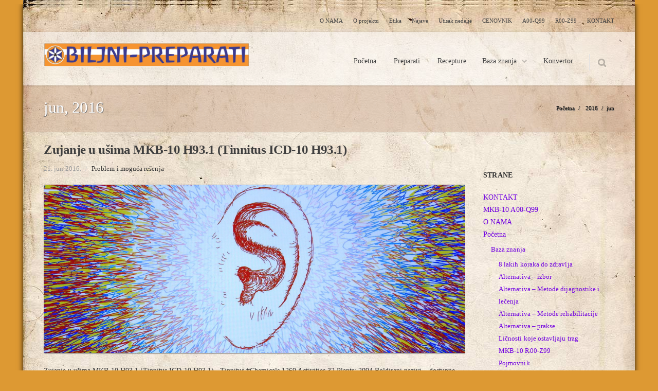

--- FILE ---
content_type: text/html; charset=UTF-8
request_url: https://www.biljni-preparati.com/2016/06/
body_size: 12608
content:
<!DOCTYPE html> 
<html lang="sr-RS">
<head>
	<meta charset="UTF-8">
	<title>jun | 2016 | Biljni preparati</title>
	<link rel="pingback" href="https://www.biljni-preparati.com/xmlrpc.php">
	<meta name="viewport" content="width=device-width, initial-scale=1.0, maximum-scale=1.0">
			<link rel="Shortcut icon" href="http://www.biljni-preparati.com/wp-content/uploads/2015/05/favicon.png">
		
	<link rel="alternate" type="application/rss+xml" title="Biljni preparati &raquo; dovod" href="https://www.biljni-preparati.com/feed/" />
<link rel="alternate" type="application/rss+xml" title="Biljni preparati &raquo; dovod komentara" href="https://www.biljni-preparati.com/comments/feed/" />
		<script type="text/javascript">
			window._wpemojiSettings = {"baseUrl":"https:\/\/s.w.org\/images\/core\/emoji\/72x72\/","ext":".png","source":{"concatemoji":"https:\/\/www.biljni-preparati.com\/wp-includes\/js\/wp-emoji-release.min.js?ver=4.2.2"}};
			!function(a,b,c){function d(a){var c=b.createElement("canvas"),d=c.getContext&&c.getContext("2d");return d&&d.fillText?(d.textBaseline="top",d.font="600 32px Arial","flag"===a?(d.fillText(String.fromCharCode(55356,56812,55356,56807),0,0),c.toDataURL().length>3e3):(d.fillText(String.fromCharCode(55357,56835),0,0),0!==d.getImageData(16,16,1,1).data[0])):!1}function e(a){var c=b.createElement("script");c.src=a,c.type="text/javascript",b.getElementsByTagName("head")[0].appendChild(c)}var f,g;c.supports={simple:d("simple"),flag:d("flag")},c.DOMReady=!1,c.readyCallback=function(){c.DOMReady=!0},c.supports.simple&&c.supports.flag||(g=function(){c.readyCallback()},b.addEventListener?(b.addEventListener("DOMContentLoaded",g,!1),a.addEventListener("load",g,!1)):(a.attachEvent("onload",g),b.attachEvent("onreadystatechange",function(){"complete"===b.readyState&&c.readyCallback()})),f=c.source||{},f.concatemoji?e(f.concatemoji):f.wpemoji&&f.twemoji&&(e(f.twemoji),e(f.wpemoji)))}(window,document,window._wpemojiSettings);
		</script>
		<style type="text/css">
img.wp-smiley,
img.emoji {
	display: inline !important;
	border: none !important;
	box-shadow: none !important;
	height: 1em !important;
	width: 1em !important;
	margin: 0 .07em !important;
	vertical-align: -0.1em !important;
	background: none !important;
	padding: 0 !important;
}
</style>
<link rel='stylesheet' id='contact-form-7-css'  href='https://www.biljni-preparati.com/wp-content/plugins/contact-form-7/includes/css/styles.css?ver=4.1.2' type='text/css' media='all' />
<link rel='stylesheet' id='converio-opensans-css'  href='https://fonts.googleapis.com/css?family=Open+Sans%3A300%2C300italic%2C400%2C400italic%2C600%2C600italic%2C700%2C700italic&#038;subset=latin%2Ccyrillic%2Cgreek&#038;ver=4.2.2' type='text/css' media='all' />
<link rel='stylesheet' id='main_style-css'  href='https://www.biljni-preparati.com/wp-content/themes/miki/style.css?ver=1' type='text/css' media='all' />
<link rel='stylesheet' id='headers-css'  href='https://www.biljni-preparati.com/wp-content/themes/miki/styles/headers.css?ver=4.2.2' type='text/css' media='all' />
<script type='text/javascript' src='https://www.biljni-preparati.com/wp-includes/js/jquery/jquery.js?ver=1.11.2'></script>
<script type='text/javascript' src='https://www.biljni-preparati.com/wp-includes/js/jquery/jquery-migrate.min.js?ver=1.2.1'></script>
<script type='text/javascript' src='https://www.biljni-preparati.com/wp-content/themes/miki/js/modernizr.js?ver=2.8.1'></script>
<link rel="EditURI" type="application/rsd+xml" title="RSD" href="https://www.biljni-preparati.com/xmlrpc.php?rsd" />
<link rel="wlwmanifest" type="application/wlwmanifest+xml" href="https://www.biljni-preparati.com/wp-includes/wlwmanifest.xml" /> 

<style type="text/css" id="custom-background-css">
body.custom-background { background-color: #dd9933; background-image: url('https://www.biljni-preparati.com/wp-content/uploads/2015/05/pozadina-2.jpg'); background-repeat: no-repeat; background-position: top center; background-attachment: fixed; }
</style>

<!-- BEGIN ExactMetrics v5.3.7 Universal Analytics - https://exactmetrics.com/ -->
<script>
(function(i,s,o,g,r,a,m){i['GoogleAnalyticsObject']=r;i[r]=i[r]||function(){
	(i[r].q=i[r].q||[]).push(arguments)},i[r].l=1*new Date();a=s.createElement(o),
	m=s.getElementsByTagName(o)[0];a.async=1;a.src=g;m.parentNode.insertBefore(a,m)
})(window,document,'script','https://www.google-analytics.com/analytics.js','ga');
  ga('create', 'UA-130803803-1', 'auto');
  ga('send', 'pageview');
</script>
<!-- END ExactMetrics Universal Analytics -->
	
			
				<style type="text/css">
							body,
				h1, h2, h3, h4, h5, h6,
				.col,
				ul.tabs li a,
				ul.accordion li>a,
				ul.accordion li>a:before,
				.main .content-slider.big article,
				.hp-quote p,
				.hp-intro p.slogan,
				.cat-archive ul li,
				.single h1,
				.product .price span,
				.events .rss-link a,
				.calendar th,
				.calendar td span.day, .calendar td a.day,
				.content>aside section.menu>ul,
				blockquote.quote p,
				p.progress,
				.box h4,
				.pricing-plan p.subtitle,
				.pricing-plan p.price,
				table.pricing th,
				.e404 p,
				.e404 article form+p,
				a.play {font-family: &quot;Palatino Linotype&quot;, &quot;Book Antiqua&quot;, Palatino, serif;}
										h1, h2, h3, h4, h5, h6,
				nav.mainmenu,
				header p.title,
				ul.tabs li a,
				ul.accordion li>a,
				ul.accordion li>a:before {font-family: "Palatino Linotype", "Book Antiqua", Palatino, serif;}
					</style>
					<style type="text/css">
				
.color-custom a {color:#7100e2;}
.color-custom a:hover {color:#020d72;}
.color-custom .wp-pagenavi .prevpostslink:hover,
.color-custom .wp-pagenavi .color-custom .nextpostslink:hover,
.color-custom .wp-pagenavi .prev:hover,
.color-custom .wp-pagenavi .next:hover {background:#7100e2;color:#FFF!important;}
.color-custom ul.accordion li > a {color:#333;}
.color-custom ul.accordion li > a:hover {color:#7100e2;}
.color-custom .portfolio .filters ul a:hover {background:#7100e2;color:#fff;border:1px solid #7100e2;text-decoration:none;}
.color-custom .portfolio .filters ul a.selected {background:#7100e2;color:#fff;border:none;}
.color-custom .page-portfolio .foot>p>a:hover {text-decoration:none;background:#7100e2;}
.color-custom .single .comment-author a.comment-reply-link {color:#7100e2;}
.color-custom .related article h3 a:hover{color:#7100e2;}
.color-custom .content aside a {color:#7100e2;}
.color-custom .pricing-plan.selected h2 {color: #fff;}
.color-custom .pricing-plan.selected .pricing-lead {background:#7100e2;box-shadow:none;}
.color-custom .pricing-plan.selected {border-top:2px solid #7100e2;background:#70c14a;}
.color-custom table.pricing tr.action td:first-child a {background:none;color:#7100e2;}
.color-customtable.pricing .button:hover {background:#7100e2!important;color:#fff;}
.color-custom .more-detail a:hover {background:#7100e2;color:#fff;text-decoration:none;}
.color-custom .widget_newsletterwidget {border-color: #061ba5;}
.color-custom .widget_newsletterwidget .newsletter-submit:hover,
.color-custom .newsletter-widget .newsletter-submit:hover {background-color:#7100e2;}
.color-custom .tabbed ul.tabs li a:hover {color:#fff;background:#7100e2;}
.color-custom .counter li.days span.num {background:#7100e2;}
.color-custom .content aside section ul.menu li.current-menu-item > a {background:none!important;color:#7100e2!important;}
.color-custom .widget_newsletterwidget a.btn:hover {color:#fff;background-color:#7100e2;}
.color-custom .woocommerce-pagination ul li .prev:hover,
.color-custom .woocommerce-pagination ul li .next:hover {background:#7100e2;color:#fff;}
.color-custom.cart .woocommerce .product-name > a {color:#7100e2;}
.color-custom.cart .cart_totals .checkout-button.button.alt:hover {background-color:#7100e2;}
.color-custom .lead-page .newsletter-submit:hover {background:#7100e2;}
.color-custom .woocommerce form .shop_table.cart .actions > p .checkout-button:hover,
.color-custom .woocommerce form .shop_table.cart .actions > .checkout-button:hover {background-color:#7100e2;}
#place_order:hover{background-color:#7100e2;}
.color-custom .login .form-row .button:hover {background:#7100e2;}
.color-custom .save-address-button:hover {background:#7100e2;}
.color-custom .wpcf7 .wpcf7-form [type="submit"]:hover {background:#7100e2;}
.color-custom .post-password-form input[type=submit]:hover {background:#7100e2;}

.color-custom ::-moz-selection {background:#061ba5;}
.color-custom ::selection {background:#061ba5;}
.color-custom a.button,
.color-custom button {background:#061ba5; color: #fff;}
.color-custom a.button:hover,
.color-custom button:hover {color: #fff;}
.color-custom .cart .add_to_cart_button.button.product_type_simple, .color-custom .button.product_type_variable {background: none;}
.color-custom blockquote {border-color: #061ba5;}
.color-custom ul.tick3 li:before {color:#061ba5;}
.color-custom ul.tick4 li:before {background:#061ba5;}
.color-custom .wp-pagenavi .prevpostslink,
.wp-pagenavi .prev {background:#061ba5;}
.color-custom .wp-pagenavi .nextpostslink,
.color-custom .wp-pagenavi .next {background:#061ba5;}
.color-custom .slider11 article div>ul li:before {color:#061ba5;}
.color-custom .page-portfolio .foot>p>a {background:#061ba5;}
.color-custom .page-portfolio .filters ul a:hover {background:#061ba5; border-color: #061ba5;}
.color-custom .post-meta a, 
.color-custom .tags a {color: #333;}
.color-custom .post-meta a:hover,
.tags a:hover {color:#061ba5;}
.color-custom .single .tags a:hover {background:#061ba5;border-color: #061ba5;}
.color-custom .single .post-author {border-color: #061ba5;}
.color-custom .comment-form ul li em {color:#061ba5;}
.color-custom .post-author h3 a:hover {color:#061ba5;}
.color-custom #review_form .comment-form .required{color:#061ba5;}
.color-custom a.btn {color: #fff;}
.color-custom a.btn:hover {color: #fff;}
.color-custom a.btn.white {color: #333;}
.color-custom a.btn.light-gray {color: #444;}
.color-custom a.btn.light.white {color: #fff;}
.color-custom a.btn.light.white:hover {color: #333;}
.color-custom a.btn.custom {background: #061ba5;}
.color-custom a.btn.custom:hover {background: #7100e2;}
.color-custom p.progress>span.fill {background: #061ba5;}
.color-custom .pricing-plan {border-top-color: #061ba5; border-right-color: #e8e8e8;}
.color-custom .pricing-plan h2 {color:#061ba5;}
.color-custom .pricing-plan.selected {border-top-color: #7100e2;background:#061ba5;}
.color-custom table.pricing .button {background:#061ba5!important;}
.color-custom .e404 button {background:#061ba5;}
.color-custom .call-out {border-top-color:#061ba5;}
.color-custom .postlist-blog .quote-typography p {color:#061ba5;}
.color-custom .more-detail a {background:#061ba5; color: #fff;}
.color-custom .postlist-blog .quote-text {color:#061ba5;}

/* quote.svg */
.color-custom .postlist.postlist-blog .post.item .quote-typography,
.color-custom .postlist-blog .post-detail .quote-text { background-image: url('data:image/svg+xml;utf8,<svg xmlns="http://www.w3.org/2000/svg" width="16px" height="16px"><g><g><path fill-rule="evenodd" clip-rule="evenodd" fill="%23061ba5" d="M6.225-0.012H2.73L0,6.97V16h6.99V6.97H3.495L6.225-0.012z M12.494,6.97l2.73-6.981H11.73L9,6.97V16h6.99V6.97H12.494z"/></g></g></svg>');}

/* quote2.svg */
.color-custom .hp-quote,
.color-custom blockquote.quote,
.color-custom .quote-typography,
.color-custom .postlist-blog .quote-typography,
.color-custom .postlist-blog .quote-text { background-image: url('data:image/svg+xml;utf8,<svg xmlns="http://www.w3.org/2000/svg" width="26px" height="24px"><g><g><path fill="%23061ba5" d="M10,0H4L0,10v14h12V10H6L10,0z M20,10l4-10h-6l-4,10v14h12V10H20z"/></g></g></svg>');}

.color-custom .widget_newsletterwidget .newsletter-submit,
.color-custom .newsletter-widget .newsletter-submit {background-color:#061ba5;}
.color-custom footer .newsletter-widget .newsletter-submit {background-color:#061ba5;}
.color-custom .content aside div.tagcloud a:hover,
.color-custom footer .tagcloud a:hover {background:#061ba5;border-color: #061ba5;}
.color-custom table#wp-calendar tbody td a:hover {background:#061ba5;}
.color-custom .tabbed ul.tabs {background-color:#061ba5;}
.color-custom .tabbed ul.tabs li a {background:#061ba5;}
.color-custom .tabbed ul.tabs li.tab-best a {background:#061ba5;}
.color-custom .ui-datepicker td a:hover,
.color-custom .ui-datepicker td a.ui-state-highlight {background:#061ba5!important;}
.color-custom .top-border {border-color:#061ba5;}
.color-custom .left-border {border-color:#061ba5;}
.color-custom .animated-milestone {color:#061ba5;}

.color-custom .tabbed.alt2 ul.tabs {border-top-color: #061ba5; background: none;}
.color-custom .tabbed.alt2 ul.tabs li a {background: none;}
.color-custom .tabbed.alt2 ul.tabs li a:hover, .tabbed.alt2 ul.tabs li a:hover .fa:before { background: #f6f6f6; color:#061ba5; }
.color-custom .tabbed.alt2.alt .tabs {border-left:4px solid #061ba5;}

.color-custom .counter li.days {background:#061ba5;}
.color-custom .counter.counter-2 li.days {background: none;}
.color-custom .counter.counter-2 li.days span.num {color:#061ba5;background: none;}
.color-custom .coming-soon input.newsletter-submit[type="submit"]{background-color: #061ba5;border-color:#061ba5;}
.color-custom .tabbed.alt3 ul.tabs {background: none;}
.color-custom .tabbed.alt3 ul.tabs li a {background: none;}
.color-custom .tabbed.alt3 ul.tabs li a:hover {box-shadow:0 -4px 0 0 #061ba5 inset;color:#061ba5;}
.color-custom .woocommerce-pagination ul li .prev {background:#061ba5;}
.color-custom .woocommerce-pagination ul li .next {background:#061ba5;}
.color-custom.cart .cart_totals{border-color: #061ba5;}
.color-custom.cart .cart_totals .checkout-button.button.alt {background-color: #061ba5;}
.color-custom .ui-slider .ui-slider-handle:hover {border-color:#061ba5;}
.color-custom .ui-slider .ui-slider-range {background:#061ba5;}
.color-custom .comment-form .required {color:#061ba5;}
.lead-page .newsletter-submit {background:#061ba5;}
.lead-page .box-default h2 {color:#061ba5;}
.color-custom .woocommerce form .shop_table.cart .actions > p .checkout-button,
.color-custom .woocommerce form .shop_table.cart .actions > .checkout-button {background-color:#061ba5;}
#place_order{background-color: #061ba5;}
.color-custom .login .form-row .button {background:#061ba5;}
.color-custom .save-address-button {background:#061ba5;}
.color-custom .wpcf7 .wpcf7-form [type="submit"] {background:#061ba5;}
.color-custom .wpcf7 .wpcf7-form div.wpcf7-mail-sent-ok {background-color:#061ba5;}
.color-custom .post-password-form input[type=submit] {background:#061ba5;}
.color-custom .landing-form form {border-color: #061ba5;}

/* headers */
.color-custom .btn-navbar.active {border-bottom-color: #7100e2;}
.color-custom header .title a:hover {color: #7100e2;}
.color-custom .mobile-nav li.active {border-bottom-color: #7100e2;}
.color-custom .shopping-bag li a:hover {color: #7100e2;}

.color-custom .cart-number-box.active {background-color: #7100e2;}
.color-custom .h1 .cart-number-box.active:after {border-right: 3px solid #7100e2;}

@media screen and (min-width: 646px) {
    .color-custom .h1 .cart-number-box.active:after {
		border-right: 3px solid transparent;
        border-top: 3px solid #7100e2;
    }
}

.color-custom .h2 .cart-number-box.active {background: #7100e2;}
.color-custom .h2 .cart-number-box.active:after {border-right: 3px solid #7100e2;}

.color-custom .menu-container li.menu-item.current-menu-item > a, 
.color-custom .menu-container li.page_item.current_page_item > a {color: #7100e2;}

.color-custom header li.page_item.current_page_item > .submenu-trigger,
.color-custom header li.menu-item.current-menu-item > .submenu-trigger, 
.color-custom header li.menu-item.current-menu-item > .submenu-trigger-container .submenu-trigger { color: #7100e2; }

@media screen and (max-width: 980px) {
    .color-custom header li.page_item.current_page_item:hover > .submenu-trigger,
	.color-custom header li.menu-item.current-menu-item:hover > .submenu-trigger,
	.color-custom header li.menu-item.current-menu-item:hover > .submenu-trigger-container .submenu-trigger { color: #7100e2;}
}

@media screen and (min-width: 981px) {
    .color-custom header li.menu-item.current-menu-ancestor > .submenu-trigger,
	.color-custom header li.page_item.current_page_ancestor > .submenu-trigger { color: #7100e2; }
    .color-custom header li.menu-item.current-menu-ancestor > .submenu-trigger,
	.color-custom header li.page_item.current_page_ancestor > .submenu-trigger { color: #7100e2; }
    .no-touch header li.menu-item.mi-depth-0 > .submenu-trigger:hover, 
	.no-touch header li.page_item.pi_depth_0 > .submenu-trigger:hover { border-bottom-color: #7100e2; }
    .no-touch header li.menu-item.mi-depth-0.menu-item-has-children:hover > .submenu-trigger,
	.no-touch header li.page_item.pi_depth_0.page_item_has_children:hover > .submenu-trigger { border-bottom-color: #7100e2; }
    .touch header li.menu-item.mi-depth-0.submenu-expanded > .submenu-trigger, 
	.touch header li.page_item.pi_depth_0.submenu-expanded > .submenu-trigger { border-bottom-color: #7100e2; }
    .no-touch header .top-navi li.menu-item.mi-depth-0.menu-item-has-children > .submenu-trigger:hover, 
	.no-touch header .top-navi li.page_item.pi_depth_0.page_item_has_children > .submenu-trigger:hover { border-bottom-color: #7100e2; }
    .color-custom header .top-navi li.menu-item.mi-depth-0.current-menu-ancestor > .submenu-trigger, 
	.color-custom header .top-navi li.page_item.pi_depth_0.current_page_ancestor > .submenu-trigger, 
	.color-custom header .top-navi li.menu-item.mi-depth-0.current-menu-item > .submenu-trigger, 
	.color-custom header .top-navi li.page_item.pi_depth_0.current_page_item > .submenu-trigger { color: #7100e2; }
    .color-custom .dropdownmenu-default li.menu-item.current-menu-ancestor:hover > .submenu-trigger, 
	.color-custom .dropdownmenu-default li.page_item.current_page_ancestor:hover > .submenu-trigger, 
	.color-custom .dropdownmenu-default li.menu-item.current-menu-item:hover > .submenu-trigger, 
	.color-custom .dropdownmenu-default li.page_item.current_page_item:hover > .submenu-trigger { color: #7100e2; }
    .color-custom .dropdownmenu-mega a.current-url { color: #7100e2 !important; }
    .color-custom .dropdownmenu-mega li.menu-item.current-menu-item > a.submenu-trigger, 
	.color-custom .dropdownmenu-mega li.menu-item.current-menu-ancestor > a.submenu-trigger, 
	.color-custom .dropdownmenu-mega li.menu-item.current-menu-item > .submenu-trigger-container > a.submenu-trigger, 
	.color-custom .dropdownmenu-mega li.menu-item.current-menu-ancestor > .submenu-trigger-container > a.submenu-trigger { color: #7100e2 !important; }
    
	.color-custom .h1 nav.mainmenu li.menu-item.mi-depth-0 > .submenu-trigger:hover, 
	.color-custom .h1 nav.mainmenu li.menu-item.mi-depth-0.menu-item-has-children:hover > .submenu-trigger, 
	.color-custom .h1 nav.mainmenu li.page_item.pi_depth_0 > .submenu-trigger:hover, 
	.color-custom .h1 nav.mainmenu li.page_item.pi_depth_0.page_item_has_children:hover > .submenu-trigger { color: #7100e2; }
    .color-custom .h1 nav.mainmenu li.menu-item.mi-depth-0.current-menu-ancestor > .submenu-trigger, 
	.color-custom .h1 nav.mainmenu li.page_item.pi_depth_0.current_page_ancestor > .submenu-trigger, 
	.color-custom .h1 nav.mainmenu li.menu-item.mi-depth-0.current-menu-item > .submenu-trigger, 
	.color-custom .h1 nav.mainmenu li.page_item.pi_depth_0.current_page_item > .submenu-trigger { color: #7100e2; }
    
	.color-custom .h2 nav.mainmenu li.menu-item.mi-depth-0 > .submenu-trigger:hover, 
	.color-custom .h2 nav.mainmenu li.menu-item.mi-depth-0.menu-item-has-children:hover > .submenu-trigger, 
	.color-custom .h2 nav.mainmenu li.page_item.pi_depth_0 > .submenu-trigger:hover, 
	.color-custom .h2 nav.mainmenu li.page_item.pi_depth_0.page_item_has_children:hover > .submenu-trigger { color: #7100e2; }
    .color-custom .h2 nav.mainmenu li.menu-item.mi-depth-0.current-menu-ancestor > .submenu-trigger, 
	.color-custom .h2 nav.mainmenu li.page_item.pi_depth_0.current_page_ancestor > .submenu-trigger, 
	.color-custom .h2 nav.mainmenu li.menu-item.mi-depth-0.current-menu-item > .submenu-trigger, 
	.color-custom .h2 nav.mainmenu li.page_item.pi_depth_0.current_page_item > .submenu-trigger { color: #7100e2; }
	
    .color-custom .h1 nav.mainmenu li.mi-depth-0.mi-with-dropdown-arrow:hover > .submenu-trigger span.mi-title {
        background-image: url('data:image/svg+xml;utf8,<svg xmlns="http://www.w3.org/2000/svg" width="10px" height="7px"><g><g><polygon fill="%237100e2" points="8.433,-0.06 4.985,3.325 1.539,-0.06 -0.066,1.546 4.985,6.566 10.037,1.546"/></g></g></svg>');}
    .color-custom .h2 nav.mainmenu li.mi-depth-0.mi-with-dropdown-arrow:hover > .submenu-trigger span.mi-title {
        background-image: url('data:image/svg+xml;utf8,<svg xmlns="http://www.w3.org/2000/svg" width="10px" height="7px"><g><g><polygon fill="%237100e2" points="8.433,-0.06 4.985,3.325 1.539,-0.06 -0.066,1.546 4.985,6.566 10.037,1.546"/></g></g></svg>');}
}

/*other*/
.color-custom footer a {color: #ccc;}
.color-custom footer a:hover {color: #fff;}

.color-custom .wp-pagenavi .page,
.color-custom .wp-pagenavi a {color: #333;}
.color-custom .wp-pagenavi .page:hover,
.color-custom  .wp-pagenavi a:hover {color:#333;}

.color-custom .button-more a {color: #444;}
.color-custom .button-more a:hover {color: #fff;background-color: #7100e2; border-color: #7100e2;}
.color-custom a.play,
.color-custom a.play:hover {color: #333;}
.color-custom a.play.white {color: #fff;}

.color-custom .postlist article h2 a:hover {color: #020d72;}			</style>
					<!--[if lt IE 9]>
		<script src="https://www.biljni-preparati.com/wp-content/themes/miki/js/html5.js"></script>
		<link rel="stylesheet" type="text/css" href="https://www.biljni-preparati.com/wp-content/themes/miki/styles/style-ie.css" media="screen"></script>
	<![endif]-->
</head>




<body class="archive date custom-background color-custom boxed avatar-circle"><div class="root">

	<style type="text/css">body.boxed .root { box-shadow: 0 0 10px rgba(2, 2, 2, 0.9); }</style>	<header class="h1 header-opacity-enabled sticky-enabled sticky-no-topbar menu-animation-enabled hover-delay-enabled sticky-collapse sticky-opacity-enabled with-search-box lr-mi-with-widget-visible" data-sticky-trigger-position="400" data-menu-slidedown-duration="400" data-menu-slideup-duration="400" data-menu-fadein-duration="300" data-menu-fadeout-duration="400">
				<section class="top ">
			<div>
				<p class="top-message">
									</p>
									<button type="button" class="btn btn-navbar btn-top collapsed" data-toggle="collapse" data-target=".top-navi > ul">Meni</button>
					<nav class="top-navi menu-container">
					<ul id="menu-meni-u-vrhu" class=""><li id="menu-item-1640" class="menu-item menu-item-type-post_type menu-item-object-page menu-item-1640 mi-depth-0 mi-without-description"><a href="https://www.biljni-preparati.com/o-nama/" class="submenu-trigger"><span class="mi-title-wrapper"><span class="mi-title">O NAMA</span></span></a></li>
<li id="menu-item-10" class="menu-item menu-item-type-post_type menu-item-object-page menu-item-10 mi-depth-0 mi-without-description"><a href="https://www.biljni-preparati.com/pocetna/o-projektu/" class="submenu-trigger"><span class="mi-title-wrapper"><span class="mi-title">O projektu</span></span></a></li>
<li id="menu-item-139" class="menu-item menu-item-type-post_type menu-item-object-page menu-item-139 mi-depth-0 mi-without-description"><a href="https://www.biljni-preparati.com/pocetna/etika/" class="submenu-trigger"><span class="mi-title-wrapper"><span class="mi-title">Etika</span></span></a></li>
<li id="menu-item-138" class="menu-item menu-item-type-taxonomy menu-item-object-category menu-item-138 mi-depth-0 mi-without-description"><a href="https://www.biljni-preparati.com/category/najave-dogadaja/" class="submenu-trigger"><span class="mi-title-wrapper"><span class="mi-title">Najave</span></span></a></li>
<li id="menu-item-499" class="menu-item menu-item-type-post_type menu-item-object-page menu-item-499 mi-depth-0 mi-without-description"><a href="https://www.biljni-preparati.com/pocetna/utisak-ove-nedelje/" class="submenu-trigger"><span class="mi-title-wrapper"><span class="mi-title">Utisak nedelje</span></span></a></li>
<li id="menu-item-1045" class="menu-item menu-item-type-post_type menu-item-object-page menu-item-1045 mi-depth-0 mi-without-description"><a href="https://www.biljni-preparati.com/spisak-preparata/" class="submenu-trigger"><span class="mi-title-wrapper"><span class="mi-title">CENOVNIK</span></span></a></li>
<li id="menu-item-520" class="menu-item menu-item-type-post_type menu-item-object-page menu-item-520 mi-depth-0 mi-without-description"><a title=" " href="https://www.biljni-preparati.com/mkb-10-a00-q99/" class="submenu-trigger"><span class="mi-title-wrapper"><span class="mi-title">A00-Q99</span></span></a></li>
<li id="menu-item-519" class="menu-item menu-item-type-post_type menu-item-object-page menu-item-519 mi-depth-0 mi-without-description"><a href="https://www.biljni-preparati.com/pocetna/baza-znanja/mkb-10-r00-z999/" class="submenu-trigger"><span class="mi-title-wrapper"><span class="mi-title">R00-Z99</span></span></a></li>
<li id="menu-item-1642" class="menu-item menu-item-type-post_type menu-item-object-page menu-item-1642 mi-depth-0 mi-without-description"><a href="https://www.biljni-preparati.com/kontakt/" class="submenu-trigger"><span class="mi-title-wrapper"><span class="mi-title">KONTAKT</span></span></a></li>
</ul>					</nav>
							</div>
		</section>
									<section class="main-header">
		                <div>
									                    <div itemtype="http://schema.org/Organization" itemscope="itemscope" class="title">
		                        <div class="logo-wrapper">
		                            <a class="logo" href="https://www.biljni-preparati.com/" itemprop="url">
		                                <img alt="Biljni preparati" src="http://www.biljni-preparati.com/wp-content/uploads/2016/02/2.jpg" itemprop="logo" 
										 width="400"  
		                				 height="67"										/>
									</a>
		                        </div>
		                    </div>							
									                    <div class="nav-container">
		                        <div class="mobile-group">
		                            <button type="button" class="btn btn-navbar collapsed" data-toggle="collapse" data-target="nav.mainmenu > ul">Meni</button>
		                            <ul class="mobile-nav dropdown-on-hover-enabled">
											                                <li class="border">
		                                    <a class="search collapsed" data-target=".search-box" href="javascript:;">
		                                        <span class="search-icon">Traži</span>
		                                    </a>
		                                </li>
																				                            </ul>
		                        </div>

								<nav class="nav-collapse mainmenu menu-container">
									<ul id="menu-glavni-meni" class="menu"><li id="menu-item-8" class="menu-item menu-item-type-post_type menu-item-object-page menu-item-8 mi-depth-0 mi-without-description"><a href="https://www.biljni-preparati.com/" class="submenu-trigger"><span class="mi-title-wrapper"><span class="mi-title">Početna</span></span></a></li>
<li id="menu-item-26" class="menu-item menu-item-type-custom menu-item-object-custom menu-item-26 mi-depth-0 mi-without-description"><a href="http://www.biljni-preparati.com/preparati/" class="submenu-trigger"><span class="mi-title-wrapper"><span class="mi-title">Preparati</span></span></a></li>
<li id="menu-item-531" class="menu-item menu-item-type-post_type menu-item-object-page menu-item-531 mi-depth-0 mi-without-description"><a href="https://www.biljni-preparati.com/recepture-formulae-compositae/" class="submenu-trigger"><span class="mi-title-wrapper"><span class="mi-title">Recepture</span></span></a></li>
<li id="menu-item-75" class="menu-item menu-item-type-custom menu-item-object-custom menu-item-has-children menu-item-75 mi-depth-0 mi-without-description mi-with-dropdown-arrow dropdownmenu dropdownmenu-default"><a href="#" class="submenu-trigger"><span class="mi-title-wrapper"><span class="mi-title">Baza znanja</span></span></a>
<ul class="sub-menu">
	<li id="menu-item-55" class="menu-item menu-item-type-post_type menu-item-object-page menu-item-55 mi-depth-1 mi-without-description"><a href="https://www.biljni-preparati.com/pocetna/baza-znanja/alternativa/" class="submenu-trigger"><span class="mi-title-wrapper"><span class="mi-title">Alternativa &#8211; Metode dijagnostike i lečenja</span></span></a></li>
	<li id="menu-item-498" class="menu-item menu-item-type-post_type menu-item-object-page menu-item-498 mi-depth-1 mi-without-description"><a href="https://www.biljni-preparati.com/pocetna/baza-znanja/alternativa-metode-rehabilitacije/" class="submenu-trigger"><span class="mi-title-wrapper"><span class="mi-title">Alternativa &#8211; Metode rehabilitacije</span></span></a></li>
	<li id="menu-item-59" class="menu-item menu-item-type-post_type menu-item-object-page menu-item-59 mi-depth-1 mi-without-description"><a href="https://www.biljni-preparati.com/pocetna/baza-znanja/alternativa-prakse/" class="submenu-trigger"><span class="mi-title-wrapper"><span class="mi-title">Alternativa &#8211; prakse</span></span></a></li>
	<li id="menu-item-86" class="menu-item menu-item-type-post_type menu-item-object-page menu-item-86 mi-depth-1 mi-without-description"><a href="https://www.biljni-preparati.com/pocetna/baza-znanja/alternativa-izbor/" class="submenu-trigger"><span class="mi-title-wrapper"><span class="mi-title">Alternativa &#8211; izbor</span></span></a></li>
	<li id="menu-item-98" class="menu-item menu-item-type-post_type menu-item-object-page menu-item-98 mi-depth-1 mi-without-description"><a href="https://www.biljni-preparati.com/pocetna/baza-znanja/8-lakih-koraka-do-zdravlja/" class="submenu-trigger"><span class="mi-title-wrapper"><span class="mi-title">8 lakih koraka do zdravlja</span></span></a></li>
	<li id="menu-item-500" class="menu-item menu-item-type-custom menu-item-object-custom menu-item-500 mi-depth-1 mi-without-description"><a href="http://www.biljni-preparati.com/category/baza-znanja/problem-i-moguca-resenja/" class="submenu-trigger"><span class="mi-title-wrapper"><span class="mi-title">Problem i rešenja</span></span></a></li>
	<li id="menu-item-123" class="menu-item menu-item-type-post_type menu-item-object-page menu-item-123 mi-depth-1 mi-without-description"><a href="https://www.biljni-preparati.com/pocetna/baza-znanja/recnik-pojmova/" class="submenu-trigger"><span class="mi-title-wrapper"><span class="mi-title">Pojmovnik</span></span></a></li>
	<li id="menu-item-106" class="menu-item menu-item-type-post_type menu-item-object-page menu-item-106 mi-depth-1 mi-without-description"><a href="https://www.biljni-preparati.com/pocetna/baza-znanja/licnosti-koje-ostavljaju-trag/" class="submenu-trigger"><span class="mi-title-wrapper"><span class="mi-title">Ličnosti</span></span></a></li>
</ul>
</li>
<li id="menu-item-1046" class="menu-item menu-item-type-post_type menu-item-object-page menu-item-1046 mi-depth-0 mi-without-description"><a href="https://www.biljni-preparati.com/konvertor/" class="submenu-trigger"><span class="mi-title-wrapper"><span class="mi-title">Konvertor</span></span></a></li>
</ul>									<div class="clear"></div>
								</nav>
		                    </div>

								

							<div class="search-box">
								<form method="get" action="https://www.biljni-preparati.com">
									<input type="text" value="Unesite ključne reči" onFocus="if (this.value == 'Unesite ključne reči') this.value = '';" onBlur="if (this.value == '') this.value = 'Unesite ključne reči';" name="s">
								</form>
							</div>
		                </div>
		            </section>
					
			</header>



<section class="breadcrumb " ><div class="custom-bg p02" ></div><div class="content-container"><p><span itemscope itemtype="http://data-vocabulary.org/Breadcrumb"><a href="https://www.biljni-preparati.com" itemprop="url"><span itemprop="title">Početna</span></a> <span>/</span> </span><span itemscope itemtype="http://data-vocabulary.org/Breadcrumb"><a href="https://www.biljni-preparati.com/2016/" itemprop="url"><span itemprop="title">2016</span></a>  <span>/</span> </span>jun</p><h1>jun, 2016</h1></div></section>
<section class="content ">
<section class="main postlist postlist-blog no-comment">
	
		
			<!-- Start: Post -->
			<article class="post-649 post type-post status-publish format-standard has-post-thumbnail hentry category-problem-i-moguca-resenja">
				<div class="post-right">

				
				
									<h2 class="post-headline"><a href="https://www.biljni-preparati.com/zujanje-u-usima-mkb-10-h93-1tinnitus-icd-10-h93-1/" rel="bookmark" title="Zujanje u ušima MKB-10 H93.1 (Tinnitus ICD-10 H93.1)">Zujanje u ušima MKB-10 H93.1 (Tinnitus ICD-10 H93.1)</a></h2>
					<p class="post-meta">21. jun 2016. <span>/</span> <a href="https://www.biljni-preparati.com/category/baza-znanja/problem-i-moguca-resenja/" rel="category tag">Problem i moguća rešenja</a></p>

													<div class="img large"><a href="https://www.biljni-preparati.com/zujanje-u-usima-mkb-10-h93-1tinnitus-icd-10-h93-1/"><img width="1100" height="439" src="https://www.biljni-preparati.com/wp-content/uploads/2016/06/h93.1-tinnitus-acouphene-zujanje-u-usima-mesh-d014012-mother-tincture-urtinktur-teinture-mere-homeopat-ekstrakt-tinktura-biljni-preparati-com-yt1mi-blagotvorne-biljke-1100x439.jpg" class="attachment-thumbnail-large wp-post-image" alt="OLYMPUS DIGITAL CAMERA" /></a></div>
												
					
								<p>Zujanje u ušima MKB-10 H93.1 (Tinnitus ICD-10 H93.1) &nbsp; Tinnitus #Chemicals 1269 Activities 32 Plants: 2094 Boldirani nazivi – dostupne matične tinkture Biljne Alhemije redosled po količini aktivnih jedinjenja Daucus carota100 Apium graveolens96 Vitis vinifera94 Camellia sinensis93 Zea mays92 Glycine max84 Rosmarinus officinalis80 Ocimum basilicum Zingiber officinale Ficus carica75 Malus domestica Citrus sinensis Capsicum annuum Foeniculum vulgare [&hellip;]</p>
								<p class="more more-detail"><a href="https://www.biljni-preparati.com/zujanje-u-usima-mkb-10-h93-1tinnitus-icd-10-h93-1/">Detaljnije</a></p>
				
							</div>
			</article>
			<!-- End: Post -->
			
		
			<!-- Start: Post -->
			<article class="post-645 post type-post status-publish format-standard has-post-thumbnail hentry category-najave-dogadaja">
				<div class="post-right">

				
				
									<h2 class="post-headline"><a href="https://www.biljni-preparati.com/2016-06-21-00-34-letnji-solsticij-summer-solstice/" rel="bookmark" title="2016.06.21. 00.34 LETNJI SOLSTICIJ (Summer solstice)">2016.06.21. 00.34 LETNJI SOLSTICIJ (Summer solstice)</a></h2>
					<p class="post-meta">21. jun 2016. <span>/</span> <a href="https://www.biljni-preparati.com/category/najave-dogadaja/" rel="category tag">Najave događaja</a></p>

													<div class="img large"><a href="https://www.biljni-preparati.com/2016-06-21-00-34-letnji-solsticij-summer-solstice/"><img width="800" height="439" src="https://www.biljni-preparati.com/wp-content/uploads/2016/06/2016.06.21-00.34-letnji-solsticij-summer-solstice-sonnenwende-solncestojanie-najave-dogadjaja-mother-tincture-urtinktur-teinture-mere-homeopat-tinktura-ekstrakt-biljni-preparati-com-yt1mi-800x439.jpg" class="attachment-thumbnail-large wp-post-image" alt="OLYMPUS DIGITAL CAMERA BY YT1MI" /></a></div>
												
					
								<p>2016.06.21. 00.34 LETNJI SOLSTICIJ (Summer solstice)</p>
								<p class="more more-detail"><a href="https://www.biljni-preparati.com/2016-06-21-00-34-letnji-solsticij-summer-solstice/">Detaljnije</a></p>
				
							</div>
			</article>
			<!-- End: Post -->
			
		
			<!-- Start: Post -->
			<article class="post-636 post type-post status-publish format-standard has-post-thumbnail hentry category-problem-i-moguca-resenja">
				<div class="post-right">

				
				
									<h2 class="post-headline"><a href="https://www.biljni-preparati.com/biljke-sa-najvecim-sadrzajem-molibdena-molybdenum/" rel="bookmark" title="Biljke sa najvećim sadržajem molibdena (MOLYBDENUM)">Biljke sa najvećim sadržajem molibdena (MOLYBDENUM)</a></h2>
					<p class="post-meta">15. jun 2016. <span>/</span> <a href="https://www.biljni-preparati.com/category/baza-znanja/problem-i-moguca-resenja/" rel="category tag">Problem i moguća rešenja</a></p>

													<div class="img large"><a href="https://www.biljni-preparati.com/biljke-sa-najvecim-sadrzajem-molibdena-molybdenum/"><img width="800" height="439" src="https://www.biljni-preparati.com/wp-content/uploads/2016/06/mO-800x439.jpg" class="attachment-thumbnail-large wp-post-image" alt="mO" /></a></div>
												
					
								<p>Biljke sa najvećim sadržajem molibdena (MOLYBDENUM) MOLYBDENUM  RDA 45-75 μg Total Plants: 111 Plant/ Plant Part Carya glabra Shoot Phaseolus vulgaris Fruit pasulj 20 ppm Carya ovata Shoot Capsicum annuum Fruit ljuta paprika 15 ppm     Ispod 15 ppm Phaseolus lunatus Seed Phaseolus vulgaris Seed Petroselinum crispum Plant peršun Panax quinquefolius Plant ginseng Astragalus membranaceus Root Quercus alba [&hellip;]</p>
								<p class="more more-detail"><a href="https://www.biljni-preparati.com/biljke-sa-najvecim-sadrzajem-molibdena-molybdenum/">Detaljnije</a></p>
				
							</div>
			</article>
			<!-- End: Post -->
			
		
			<!-- Start: Post -->
			<article class="post-632 post type-post status-publish format-standard has-post-thumbnail hentry category-problem-i-moguca-resenja">
				<div class="post-right">

				
				
									<h2 class="post-headline"><a href="https://www.biljni-preparati.com/biljke-koje-mogu-pomoci-kod-gihta-gout/" rel="bookmark" title="Biljke koje mogu pomoći kod gihta (Gout)">Biljke koje mogu pomoći kod gihta (Gout)</a></h2>
					<p class="post-meta">14. jun 2016. <span>/</span> <a href="https://www.biljni-preparati.com/category/baza-znanja/problem-i-moguca-resenja/" rel="category tag">Problem i moguća rešenja</a></p>

													<div class="img large"><a href="https://www.biljni-preparati.com/biljke-koje-mogu-pomoci-kod-gihta-gout/"><img width="800" height="439" src="https://www.biljni-preparati.com/wp-content/uploads/2016/06/aaaaaaaaaaaaaaaaaaaa-800x439.jpg" class="attachment-thumbnail-large wp-post-image" alt="aaaaaaaaaaaaaaaaaaaa" /></a></div>
												
					
								<p>Biljke koje mogu pomoći kod gihta (Gout) M10 Giht, Arthritis urica M10.0 Samopojavni giht, Arthritis urica idiopathica M10.1 Giht uzrokovan olovom, Arthritis urica plumbica M10.2 Giht uzrokovan lekovima, Arthritis urica medicamentosa M10.3 Giht uzrok.nedovoljnom funkcijom bubrega, Arthritis urica propter insufficientiam renalem M10.4 Drugi sekundarni giht, Arthritis urica secundaria alia M10.9 Giht, neoznačen, Arthritis urica, non [&hellip;]</p>
								<p class="more more-detail"><a href="https://www.biljni-preparati.com/biljke-koje-mogu-pomoci-kod-gihta-gout/">Detaljnije</a></p>
				
							</div>
			</article>
			<!-- End: Post -->
			
		
			<!-- Start: Post -->
			<article class="post-631 post type-post status-publish format-standard has-post-thumbnail hentry category-problem-i-moguca-resenja">
				<div class="post-right">

				
				
									<h2 class="post-headline"><a href="https://www.biljni-preparati.com/biljke-sa-najvecim-sadrzajem-selena-selenium/" rel="bookmark" title="Biljke sa najvećim sadržajem selena (SELENIUM)">Biljke sa najvećim sadržajem selena (SELENIUM)</a></h2>
					<p class="post-meta">13. jun 2016. <span>/</span> <a href="https://www.biljni-preparati.com/category/baza-znanja/problem-i-moguca-resenja/" rel="category tag">Problem i moguća rešenja</a></p>

													<div class="img large"><a href="https://www.biljni-preparati.com/biljke-sa-najvecim-sadrzajem-selena-selenium/"><img width="800" height="439" src="https://www.biljni-preparati.com/wp-content/uploads/2016/06/SELEN-MIKI-800x439.jpg" class="attachment-thumbnail-large wp-post-image" alt="SELEN MIKI" /></a></div>
												
					
								<p>Biljke sa najvećim sadržajem selena (SELENIUM) Glavne biljke indikatori selena su: Astragalus spp., prince&#8217;s plume (Stanleya sp.), woody asters (Xylorhiza sp.), false goldenweed (Oonopsis sp.) SELENIUM Dosage PTD=1 mgday LD50=6,700 mgkg (orl) RDA=10-75 ugdayTotal Plants 208 Total Activities 60 podaci ažurirani juna 2016. Top plants containing Selenium Displaying top 40+ plants with measured amounts of Selenium [&hellip;]</p>
								<p class="more more-detail"><a href="https://www.biljni-preparati.com/biljke-sa-najvecim-sadrzajem-selena-selenium/">Detaljnije</a></p>
				
							</div>
			</article>
			<!-- End: Post -->
			
		
			<!-- Start: Post -->
			<article class="post-627 post type-post status-publish format-standard has-post-thumbnail hentry category-problem-i-moguca-resenja">
				<div class="post-right">

				
				
									<h2 class="post-headline"><a href="https://www.biljni-preparati.com/biljke-i-jedinjenja-imunostimulatori-immunostimulant/" rel="bookmark" title="Biljke i jedinjenja  imunostimulatori (Immunostimulant)">Biljke i jedinjenja  imunostimulatori (Immunostimulant)</a></h2>
					<p class="post-meta">12. jun 2016. <span>/</span> <a href="https://www.biljni-preparati.com/category/baza-znanja/problem-i-moguca-resenja/" rel="category tag">Problem i moguća rešenja</a></p>

													<div class="img large"><a href="https://www.biljni-preparati.com/biljke-i-jedinjenja-imunostimulatori-immunostimulant/"><img width="800" height="439" src="https://www.biljni-preparati.com/wp-content/uploads/2016/06/1111111111111111111111-800x439.jpg" class="attachment-thumbnail-large wp-post-image" alt="1111111111111111111111" /></a></div>
												
					
								<p>&nbsp; Biljke i jedinjenja imunostimulatori (Immunostimulant) ukupno biljaka 1110 biljke po broju bioaktivnih jedinjenja biljke po količini bioaktivnih jedinjenja Glycine max Zea mays Vitis vinifera Camellia sinensis Eupatorium perfoliatum Allium sativum Vaccinium myrtillus Glycyrrhiza glabra Hordeum vulgare Malus domestica Prunus cerasus Achillea millefolium Arctostaphylos uva-ursi Artemisia dracunculus Cichorium intybus Fragaria spp Humulus lupulus Ribes nigrum Rubus [&hellip;]</p>
								<p class="more more-detail"><a href="https://www.biljni-preparati.com/biljke-i-jedinjenja-imunostimulatori-immunostimulant/">Detaljnije</a></p>
				
							</div>
			</article>
			<!-- End: Post -->
			
		
			<!-- Start: Post -->
			<article class="post-624 post type-post status-publish format-standard has-post-thumbnail hentry category-problem-i-moguca-resenja">
				<div class="post-right">

				
				
									<h2 class="post-headline"><a href="https://www.biljni-preparati.com/biljke-koje-mogu-pomoci-u-redukciji-oziljaka-scar/" rel="bookmark" title="Biljke koje mogu pomoći u redukciji ožiljaka (Scar)">Biljke koje mogu pomoći u redukciji ožiljaka (Scar)</a></h2>
					<p class="post-meta">11. jun 2016. <span>/</span> <a href="https://www.biljni-preparati.com/category/baza-znanja/problem-i-moguca-resenja/" rel="category tag">Problem i moguća rešenja</a></p>

													<div class="img large"><a href="https://www.biljni-preparati.com/biljke-koje-mogu-pomoci-u-redukciji-oziljaka-scar/"><img width="800" height="439" src="https://www.biljni-preparati.com/wp-content/uploads/2016/06/aaaaaaaaaaaaa-800x439.jpg" class="attachment-thumbnail-large wp-post-image" alt="" /></a></div>
												
					
								<p>Biljke koje mogu pomoći u redukciji ožiljaka (Scar) Čime smanjiti ožiljke: spisak biljaka po koncentraciji bioaktivnih materija koje pomažu redukciju ožiljaka Plant Plant Part Trigonella foenum-graecum seed Plantago major leaf Althaea officinalis Root Punica granatum Pericarp Symphytum officinale Root Plantago major Seed Althaea officinalis Plant, Silybum marianum Plant &#8230; Plant Plant Part Maclura pomifera Fruit [&hellip;]</p>
								<p class="more more-detail"><a href="https://www.biljni-preparati.com/biljke-koje-mogu-pomoci-u-redukciji-oziljaka-scar/">Detaljnije</a></p>
				
							</div>
			</article>
			<!-- End: Post -->
			
		
			<!-- Start: Post -->
			<article class="post-620 post type-post status-publish format-standard has-post-thumbnail hentry category-problem-i-moguca-resenja">
				<div class="post-right">

				
				
									<h2 class="post-headline"><a href="https://www.biljni-preparati.com/biljke-za-regulaciju-prekomerne-telesne-tezine-obesity/" rel="bookmark" title="Biljke za regulaciju prekomerne telesne težine (Obesity)">Biljke za regulaciju prekomerne telesne težine (Obesity)</a></h2>
					<p class="post-meta">8. jun 2016. <span>/</span> <a href="https://www.biljni-preparati.com/category/baza-znanja/problem-i-moguca-resenja/" rel="category tag">Problem i moguća rešenja</a></p>

													<div class="img large"><a href="https://www.biljni-preparati.com/biljke-za-regulaciju-prekomerne-telesne-tezine-obesity/"><img width="800" height="439" src="https://www.biljni-preparati.com/wp-content/uploads/2016/06/gojaznost-800x439.jpg" class="attachment-thumbnail-large wp-post-image" alt="gojaznost" /></a></div>
												
					
								<p>Biljke za regulaciju prekomerne telesne težine (Obesity) spisak biljaka u tradicionalnoj narodnoj medicini  Alchemilla alpina ( Alquimila Alpina , Dag Aslanpencesi ), Anamirta cocculus ( Toeba bidji , Peron , Balikotu ), Armeria maritima ( Denizsazi ), Armeria vulgaris ( Clavel Silvestre , Engels Gras ), Baccharis glutinosa ( Axixtlcotl ), Bauhinia variegata ( Dagh Abanosi, Kovidara, Khuf Al Jamal, [&hellip;]</p>
								<p class="more more-detail"><a href="https://www.biljni-preparati.com/biljke-za-regulaciju-prekomerne-telesne-tezine-obesity/">Detaljnije</a></p>
				
							</div>
			</article>
			<!-- End: Post -->
			
		
			<!-- Start: Post -->
			<article class="post-616 post type-post status-publish format-standard has-post-thumbnail hentry category-problem-i-moguca-resenja">
				<div class="post-right">

				
				
									<h2 class="post-headline"><a href="https://www.biljni-preparati.com/biljke-sa-najvecim-sadrzajem-amigdalina-amygdalin/" rel="bookmark" title="Biljke sa najvećim sadržajem amigdalina (AMYGDALIN)">Biljke sa najvećim sadržajem amigdalina (AMYGDALIN)</a></h2>
					<p class="post-meta">1. jun 2016. <span>/</span> <a href="https://www.biljni-preparati.com/category/baza-znanja/problem-i-moguca-resenja/" rel="category tag">Problem i moguća rešenja</a></p>

													<div class="img large"><a href="https://www.biljni-preparati.com/biljke-sa-najvecim-sadrzajem-amigdalina-amygdalin/"><img width="800" height="439" src="https://www.biljni-preparati.com/wp-content/uploads/2016/06/amigdalin-800x439.jpg" class="attachment-thumbnail-large wp-post-image" alt="amigdalin" /></a></div>
												
					
								<p>Biljke sa najvećim sadržajem amigdalina (AMYGDALIN) Total Acrivities: 8 Activity *Reference Antiinflammatory Duke, James A. 1992. Handbook of phytochemical constituents of GRAS herbs and other economic plants. Boca Raton, FL. CRC Press Antispasmodic Duke, James A. 1992. Handbook of phytochemical constituents of GRAS herbs and other economic plants. Boca Raton, FL. CRC Press Antitussive Oriental [&hellip;]</p>
								<p class="more more-detail"><a href="https://www.biljni-preparati.com/biljke-sa-najvecim-sadrzajem-amigdalina-amygdalin/">Detaljnije</a></p>
				
							</div>
			</article>
			<!-- End: Post -->
		
		
	</section>
<aside>
		<section class="widget">
		<h3>Strane</h3>
		<ul>
	        <li class="page_item page-item-1641"><a href="https://www.biljni-preparati.com/kontakt/">KONTAKT</a></li>
<li class="page_item page-item-517"><a href="https://www.biljni-preparati.com/mkb-10-a00-q99/">MKB-10  A00-Q99</a></li>
<li class="page_item page-item-1639"><a href="https://www.biljni-preparati.com/o-nama/">O NAMA</a></li>
<li class="page_item page-item-5 page_item_has_children"><a href="https://www.biljni-preparati.com/">Početna</a>
<ul class='children'>
	<li class="page_item page-item-41 page_item_has_children"><a href="https://www.biljni-preparati.com/pocetna/baza-znanja/">Baza znanja</a>
	<ul class='children'>
		<li class="page_item page-item-97"><a href="https://www.biljni-preparati.com/pocetna/baza-znanja/8-lakih-koraka-do-zdravlja/">8 lakih koraka do zdravlja</a></li>
		<li class="page_item page-item-85"><a href="https://www.biljni-preparati.com/pocetna/baza-znanja/alternativa-izbor/">Alternativa &#8211; izbor</a></li>
		<li class="page_item page-item-53"><a href="https://www.biljni-preparati.com/pocetna/baza-znanja/alternativa/">Alternativa &#8211; Metode dijagnostike i lečenja</a></li>
		<li class="page_item page-item-253"><a href="https://www.biljni-preparati.com/pocetna/baza-znanja/alternativa-metode-rehabilitacije/">Alternativa &#8211; Metode rehabilitacije</a></li>
		<li class="page_item page-item-58"><a href="https://www.biljni-preparati.com/pocetna/baza-znanja/alternativa-prakse/">Alternativa &#8211; prakse</a></li>
		<li class="page_item page-item-105"><a href="https://www.biljni-preparati.com/pocetna/baza-znanja/licnosti-koje-ostavljaju-trag/">Ličnosti koje ostavljaju trag</a></li>
		<li class="page_item page-item-518"><a href="https://www.biljni-preparati.com/pocetna/baza-znanja/mkb-10-r00-z999/">MKB-10 R00-Z99</a></li>
		<li class="page_item page-item-112"><a href="https://www.biljni-preparati.com/pocetna/baza-znanja/recnik-pojmova/">Pojmovnik</a></li>
	</ul>
</li>
	<li class="page_item page-item-117"><a href="https://www.biljni-preparati.com/pocetna/etika/">Etika</a></li>
	<li class="page_item page-item-9"><a href="https://www.biljni-preparati.com/pocetna/o-projektu/">O projektu</a></li>
	<li class="page_item page-item-364"><a href="https://www.biljni-preparati.com/pocetna/utisak-ove-nedelje/">Utisak ove nedelje</a></li>
</ul>
</li>
<li class="page_item page-item-944"><a href="https://www.biljni-preparati.com/spisak-preparata/">PREPARATI</a></li>
<li class="page_item page-item-529"><a href="https://www.biljni-preparati.com/recepture-formulae-compositae/">Recepture</a></li>
<li class="page_item page-item-22"><a href="https://www.biljni-preparati.com/konvertor/">Konvertor</a></li>
		</ul>
	</section>
	<section class="widget">
		<h3>Kategorije</h3>
		<ul>
	        	<li class="cat-item cat-item-7"><a href="https://www.biljni-preparati.com/category/baza-znanja/" >Baza znanja</a>
<ul class='children'>
	<li class="cat-item cat-item-14"><a href="https://www.biljni-preparati.com/category/baza-znanja/alternativa-izbor/" >Alternativa &#8211; Izbor</a>
</li>
	<li class="cat-item cat-item-8"><a href="https://www.biljni-preparati.com/category/baza-znanja/alternativa-metode-dijagnostike-i-lecenja/" >Alternativa &#8211; Metode dijagnostike i lečenja</a>
</li>
	<li class="cat-item cat-item-9"><a href="https://www.biljni-preparati.com/category/baza-znanja/alternativa-metode-rehabilitacije/" >Alternativa &#8211; Metode rehabilitacije</a>
</li>
	<li class="cat-item cat-item-10"><a href="https://www.biljni-preparati.com/category/baza-znanja/alternativa-prakse/" >Alternativa &#8211; prakse</a>
</li>
	<li class="cat-item cat-item-11"><a href="https://www.biljni-preparati.com/category/baza-znanja/licnosti-koje-ostavljaju-trag/" >Ličnosti koje ostavljaju trag</a>
</li>
	<li class="cat-item cat-item-12"><a href="https://www.biljni-preparati.com/category/baza-znanja/mkb-10-icd-10/" title="International Statistical Classification of Diseases and Related Health Problems ICD-10">Međunarodna klasifikacija bolesti MKB 10 (ICD 10)</a>
</li>
	<li class="cat-item cat-item-15"><a href="https://www.biljni-preparati.com/category/baza-znanja/osam-lakih-koraka-do-zdravlja/" >Osam lakih koraka do zdravlja</a>
</li>
	<li class="cat-item cat-item-13"><a href="https://www.biljni-preparati.com/category/baza-znanja/pojmovnik/" >Pojmovnik</a>
</li>
	<li class="cat-item cat-item-19"><a href="https://www.biljni-preparati.com/category/baza-znanja/problem-i-moguca-resenja/" title="pojedine tegobe i predlozi rešenja">Problem i moguća rešenja</a>
	<ul class='children'>
	<li class="cat-item cat-item-27"><a href="https://www.biljni-preparati.com/category/baza-znanja/problem-i-moguca-resenja/cudesne-biljke/" >Čudesne biljke</a>
</li>
	</ul>
</li>
</ul>
</li>
	<li class="cat-item cat-item-28"><a href="https://www.biljni-preparati.com/category/minerali/" >Minerali</a>
</li>
	<li class="cat-item cat-item-16"><a href="https://www.biljni-preparati.com/category/najave-dogadaja/" >Najave događaja</a>
</li>
	<li class="cat-item cat-item-1"><a href="https://www.biljni-preparati.com/category/nekategorizovano/" >Некатегоризовано</a>
</li>
		</ul>
	</section>
	<section class="widget">
		<h3>Arhive</h3>
		<ul>
				<li><a href='https://www.biljni-preparati.com/2023/02/'>februar 2023</a></li>
	<li><a href='https://www.biljni-preparati.com/2023/01/'>januar 2023</a></li>
	<li><a href='https://www.biljni-preparati.com/2022/10/'>oktobar 2022</a></li>
	<li><a href='https://www.biljni-preparati.com/2022/01/'>januar 2022</a></li>
	<li><a href='https://www.biljni-preparati.com/2021/07/'>jul 2021</a></li>
	<li><a href='https://www.biljni-preparati.com/2021/06/'>jun 2021</a></li>
	<li><a href='https://www.biljni-preparati.com/2021/05/'>maj 2021</a></li>
	<li><a href='https://www.biljni-preparati.com/2021/02/'>februar 2021</a></li>
	<li><a href='https://www.biljni-preparati.com/2021/01/'>januar 2021</a></li>
	<li><a href='https://www.biljni-preparati.com/2020/12/'>decembar 2020</a></li>
	<li><a href='https://www.biljni-preparati.com/2020/11/'>novembar 2020</a></li>
	<li><a href='https://www.biljni-preparati.com/2020/10/'>oktobar 2020</a></li>
	<li><a href='https://www.biljni-preparati.com/2020/09/'>septembar 2020</a></li>
	<li><a href='https://www.biljni-preparati.com/2020/08/'>avgust 2020</a></li>
	<li><a href='https://www.biljni-preparati.com/2020/07/'>jul 2020</a></li>
	<li><a href='https://www.biljni-preparati.com/2020/03/'>mart 2020</a></li>
	<li><a href='https://www.biljni-preparati.com/2020/02/'>februar 2020</a></li>
	<li><a href='https://www.biljni-preparati.com/2020/01/'>januar 2020</a></li>
	<li><a href='https://www.biljni-preparati.com/2019/12/'>decembar 2019</a></li>
	<li><a href='https://www.biljni-preparati.com/2019/11/'>novembar 2019</a></li>
	<li><a href='https://www.biljni-preparati.com/2019/09/'>septembar 2019</a></li>
	<li><a href='https://www.biljni-preparati.com/2019/08/'>avgust 2019</a></li>
	<li><a href='https://www.biljni-preparati.com/2019/07/'>jul 2019</a></li>
	<li><a href='https://www.biljni-preparati.com/2019/06/'>jun 2019</a></li>
	<li><a href='https://www.biljni-preparati.com/2019/05/'>maj 2019</a></li>
	<li><a href='https://www.biljni-preparati.com/2019/04/'>april 2019</a></li>
	<li><a href='https://www.biljni-preparati.com/2019/03/'>mart 2019</a></li>
	<li><a href='https://www.biljni-preparati.com/2019/02/'>februar 2019</a></li>
	<li><a href='https://www.biljni-preparati.com/2019/01/'>januar 2019</a></li>
	<li><a href='https://www.biljni-preparati.com/2018/09/'>septembar 2018</a></li>
	<li><a href='https://www.biljni-preparati.com/2018/08/'>avgust 2018</a></li>
	<li><a href='https://www.biljni-preparati.com/2018/04/'>april 2018</a></li>
	<li><a href='https://www.biljni-preparati.com/2018/02/'>februar 2018</a></li>
	<li><a href='https://www.biljni-preparati.com/2018/01/'>januar 2018</a></li>
	<li><a href='https://www.biljni-preparati.com/2017/12/'>decembar 2017</a></li>
	<li><a href='https://www.biljni-preparati.com/2017/11/'>novembar 2017</a></li>
	<li><a href='https://www.biljni-preparati.com/2017/08/'>avgust 2017</a></li>
	<li><a href='https://www.biljni-preparati.com/2017/06/'>jun 2017</a></li>
	<li><a href='https://www.biljni-preparati.com/2017/04/'>april 2017</a></li>
	<li><a href='https://www.biljni-preparati.com/2017/03/'>mart 2017</a></li>
	<li><a href='https://www.biljni-preparati.com/2017/02/'>februar 2017</a></li>
	<li><a href='https://www.biljni-preparati.com/2017/01/'>januar 2017</a></li>
	<li><a href='https://www.biljni-preparati.com/2016/12/'>decembar 2016</a></li>
	<li><a href='https://www.biljni-preparati.com/2016/11/'>novembar 2016</a></li>
	<li><a href='https://www.biljni-preparati.com/2016/10/'>oktobar 2016</a></li>
	<li><a href='https://www.biljni-preparati.com/2016/09/'>septembar 2016</a></li>
	<li><a href='https://www.biljni-preparati.com/2016/08/'>avgust 2016</a></li>
	<li><a href='https://www.biljni-preparati.com/2016/07/'>jul 2016</a></li>
	<li><a href='https://www.biljni-preparati.com/2016/06/'>jun 2016</a></li>
	<li><a href='https://www.biljni-preparati.com/2016/05/'>maj 2016</a></li>
	<li><a href='https://www.biljni-preparati.com/2016/03/'>mart 2016</a></li>
	<li><a href='https://www.biljni-preparati.com/2016/02/'>februar 2016</a></li>
	<li><a href='https://www.biljni-preparati.com/2016/01/'>januar 2016</a></li>
	<li><a href='https://www.biljni-preparati.com/2015/12/'>decembar 2015</a></li>
	<li><a href='https://www.biljni-preparati.com/2015/11/'>novembar 2015</a></li>
	<li><a href='https://www.biljni-preparati.com/2015/10/'>oktobar 2015</a></li>
	<li><a href='https://www.biljni-preparati.com/2015/09/'>septembar 2015</a></li>
	<li><a href='https://www.biljni-preparati.com/2015/08/'>avgust 2015</a></li>
	<li><a href='https://www.biljni-preparati.com/2015/07/'>jul 2015</a></li>
	<li><a href='https://www.biljni-preparati.com/2015/06/'>jun 2015</a></li>
		</ul>
	</section>
		</aside>
</section>
<div class="clear"></div>

			<a href="#top" class="go-top">vrh</a>
	

	
	<footer  >
				<section class="widgets columns">
						<article class="widget col col4 widget_text"><h3>Upozorenja!</h3>			<div class="textwidget"><p>Informacije postavljene na ovim stranicama su isključivo obrazovnog karaktera.<br />
Ne služe za određivanje i postavljanje samostalnih dijagnoza ili samostalnih tretmana, to je praksa zdrastvenih profesionalaca.<br />
Biljni preparati lekovitog samoniklog bilja i preparati minerala iz Majke Zemlje, za Vaš  kvalitetan i dug život na Majci Zemlji.</p>
</div>
		</article><article class="widget col col4 widget_listcategorypostswidget"><h3>Najave događaja</h3><strong><a href="https://www.biljni-preparati.com/category/najave-dogadaja/" title="Najave događaja">Najave događaja</a></strong><ul><li><a href="https://www.biljni-preparati.com/2021-07-biodinamicki-lunarni-kalendar/" title="2021 07 Biodinamički lunarni kalendar">2021 07 Biodinamički lunarni kalendar</a>  </li><li><a href="https://www.biljni-preparati.com/2021-06-biodinamicki-lunarni-kalendar/" title="2021 06 Biodinamički lunarni kalendar">2021 06 Biodinamički lunarni kalendar</a>  </li><li><a href="https://www.biljni-preparati.com/2021-05-biodinamicki-lunarni-kalendar/" title="2021 05 Biodinamički lunarni kalendar">2021 05 Biodinamički lunarni kalendar</a>  </li><li><a href="https://www.biljni-preparati.com/2021-04-biodinamicki-lunarni-kalendar/" title="2021 04 Biodinamički lunarni kalendar">2021 04 Biodinamički lunarni kalendar</a>  </li><li><a href="https://www.biljni-preparati.com/2021-03-biodinamicki-lunarni-kalendar/" title="2021 03 Biodinamički lunarni kalendar">2021 03 Biodinamički lunarni kalendar</a>  </li></ul><a href="https://www.biljni-preparati.com/category/najave-dogadaja/" > </a></article><article class="widget col col4 widget_text"><h3>Važne napomene pre korišćenja sajta</h3>			<div class="textwidget">Pre početka korišćenja Sajta obavezni ste da pročitate Uslove korišćenja Sajta i Odricanja odgovornosti. Korišćenjem Sajta i informacija sa i preko njega, smatra se da ste saglasni sa uslovima korišćenja Sajta. Miroslav Ilić, Biljna Alhemija 
GPS>: N43°34'49.4" E21°20'38.5" 
adresa>: Branka Radičevića 10, 
37000 Kruševac, Srbija PAK>: 671583 
telefoni>: 0038163 7756922  
 0038165 4700570 
email>: yt1mi@yahoo.com 
FB>: YT1MI VIBER>: 00381637756922
SKYPE>: Mirislav Ilic - biljober

</div>
		</article><article class="widget col col4 widget_text"><h3>Conticuit populus meus, eo quod non habuerit scientiam. Biblia Sacra Vulgata, Osee 4:6</h3>			<div class="textwidget"> Informacije objavljene na ovom sajtu sigurno mogu promeniti Vaš život.
 Ako ste došli do ovog sajta, mogu Vam najiskrenije reći da ste se našli na pravom mestu, u pravom trenutku. Vaše vreme tek dolazi!
Sajt su pronašli svi oni kojima su  bile potrebne nove informacije. Mnoge od njih nećete naći nigde osim na stranama ovog Sajta. Neka Sile biljaka i minerala iz Majke Zemlje budu sa Vama!
</div>
		</article>		
		</section>
			
		<section class="bottom">
			
			<p>© 2015 Biljni preparati</p>			<nav class="social social-light social-colored">
				<ul>
										<li><a href="#" class="facebook" title="Facebook" target="_blank">Facebook</a></li>
										<li><a href="#" class="twitter" title="Twitter" target="_blank">Twitter</a></li>
										<li><a href="#" class="googleplus" title="Google Plus" target="_blank">Google Plus</a></li>
										<li><a href="#" class="youtube" title="Youtube" target="_blank">Youtube</a></li>
										<li><a href="#" class="skype" title="Skype" target="_blank">Skype</a></li>
										<li><a href="http://yt1mi@yahoo.com" class="email" title="E-mail" target="_blank">E-mail</a></li>
									</ul>
			</nav>
		</section>
	</footer>
</div>

<script>
  (function(i,s,o,g,r,a,m){i['GoogleAnalyticsObject']=r;i[r]=i[r]||function(){
  (i[r].q=i[r].q||[]).push(arguments)},i[r].l=1*new Date();a=s.createElement(o),
  m=s.getElementsByTagName(o)[0];a.async=1;a.src=g;m.parentNode.insertBefore(a,m)
  })(window,document,'script','//www.google-analytics.com/analytics.js','ga');

  ga('create', 'UA-64542999-1', 'auto');
  ga('send', 'pageview');

</script><script type='text/javascript' src='https://www.biljni-preparati.com/wp-content/plugins/contact-form-7/includes/js/jquery.form.min.js?ver=3.51.0-2014.06.20'></script>
<script type='text/javascript'>
/* <![CDATA[ */
var _wpcf7 = {"loaderUrl":"https:\/\/www.biljni-preparati.com\/wp-content\/plugins\/contact-form-7\/images\/ajax-loader.gif","sending":"Sending ..."};
/* ]]> */
</script>
<script type='text/javascript' src='https://www.biljni-preparati.com/wp-content/plugins/contact-form-7/includes/js/scripts.js?ver=4.1.2'></script>
<script type='text/javascript' src='https://maps.googleapis.com/maps/api/js?v=3.exp&#038;sensor=false&#038;ver=1'></script>
<script type='text/javascript' src='https://www.biljni-preparati.com/wp-content/themes/miki/js/scripts.js?ver=1'></script>
<script type='text/javascript' src='https://www.biljni-preparati.com/wp-content/themes/miki/js/respond.min.js?ver=1'></script>
<script type='text/javascript' src='https://www.biljni-preparati.com/wp-content/themes/miki/js/jquery.hoverIntent.js?ver=1'></script>
<script type='text/javascript' src='https://www.biljni-preparati.com/wp-content/themes/miki/js/header.js?ver=1'></script>

<!--[if lt IE 9]>
	<script type="text/javascript" src="https://www.biljni-preparati.com/wp-content/themes/miki/js/ie.js"></script>
<![endif]-->
</body>
</html>

--- FILE ---
content_type: text/css
request_url: https://www.biljni-preparati.com/wp-content/themes/miki/style.css?ver=1
body_size: 49884
content:
/*
Theme Name: Miki Travar
Theme URI: http://www.biljni-preparati.com/
Description: Tema za Mikijeve biljke
Author: Wt
Author URI: -
Version: 1.0.10
License: GNU General Public License version 3.0
License URI: http://www.gnu.org/licenses/gpl-3.0.html
Tags: -
*/

/*!
 *  Font Awesome 4.3.0 by @davegandy - http://fontawesome.io - @fontawesome
 *  License - http://fontawesome.io/license (Font: SIL OFL 1.1, CSS: MIT License)
 */@font-face{font-family:'FontAwesome';src:url('fonts/fontawesome-webfont.eot?v=4.3.0');src:url('fonts/fontawesome-webfont.eot?#iefix&v=4.3.0') format('embedded-opentype'),url('fonts/fontawesome-webfont.woff2?v=4.3.0') format('woff2'),url('fonts/fontawesome-webfont.woff?v=4.3.0') format('woff'),url('fonts/fontawesome-webfont.ttf?v=4.3.0') format('truetype'),url('fonts/fontawesome-webfont.svg?v=4.3.0#fontawesomeregular') format('svg');font-weight:normal;font-style:normal}.fa{display:inline-block;font:normal normal normal 14px/1 FontAwesome;font-size:inherit;text-rendering:auto;-webkit-font-smoothing:antialiased;-moz-osx-font-smoothing:grayscale;transform:translate(0, 0)}.fa-lg{font-size:1.33333333em;line-height:.75em;vertical-align:-15%}.fa-2x{font-size:2em}.fa-3x{font-size:3em}.fa-4x{font-size:4em}.fa-5x{font-size:5em}.fa-fw{width:1.28571429em;text-align:center}.fa-ul{padding-left:0;margin-left:2.14285714em;list-style-type:none}.fa-ul>li{position:relative}.fa-li{position:absolute;left:-2.14285714em;width:2.14285714em;top:.14285714em;text-align:center}.fa-li.fa-lg{left:-1.85714286em}.fa-border{padding:.2em .25em .15em;border:solid .08em #eee;border-radius:.1em}.pull-right{float:right}.pull-left{float:left}.fa.pull-left{margin-right:.3em}.fa.pull-right{margin-left:.3em}.fa-spin{-webkit-animation:fa-spin 2s infinite linear;animation:fa-spin 2s infinite linear}.fa-pulse{-webkit-animation:fa-spin 1s infinite steps(8);animation:fa-spin 1s infinite steps(8)}@-webkit-keyframes fa-spin{0%{-webkit-transform:rotate(0deg);transform:rotate(0deg)}100%{-webkit-transform:rotate(359deg);transform:rotate(359deg)}}@keyframes fa-spin{0%{-webkit-transform:rotate(0deg);transform:rotate(0deg)}100%{-webkit-transform:rotate(359deg);transform:rotate(359deg)}}.fa-rotate-90{filter:progid:DXImageTransform.Microsoft.BasicImage(rotation=1);-webkit-transform:rotate(90deg);-ms-transform:rotate(90deg);transform:rotate(90deg)}.fa-rotate-180{filter:progid:DXImageTransform.Microsoft.BasicImage(rotation=2);-webkit-transform:rotate(180deg);-ms-transform:rotate(180deg);transform:rotate(180deg)}.fa-rotate-270{filter:progid:DXImageTransform.Microsoft.BasicImage(rotation=3);-webkit-transform:rotate(270deg);-ms-transform:rotate(270deg);transform:rotate(270deg)}.fa-flip-horizontal{filter:progid:DXImageTransform.Microsoft.BasicImage(rotation=0, mirror=1);-webkit-transform:scale(-1, 1);-ms-transform:scale(-1, 1);transform:scale(-1, 1)}.fa-flip-vertical{filter:progid:DXImageTransform.Microsoft.BasicImage(rotation=2, mirror=1);-webkit-transform:scale(1, -1);-ms-transform:scale(1, -1);transform:scale(1, -1)}:root .fa-rotate-90,:root .fa-rotate-180,:root .fa-rotate-270,:root .fa-flip-horizontal,:root .fa-flip-vertical{filter:none}.fa-stack{position:relative;display:inline-block;width:2em;height:2em;line-height:2em;vertical-align:middle}.fa-stack-1x,.fa-stack-2x{position:absolute;left:0;width:100%;text-align:center}.fa-stack-1x{line-height:inherit}.fa-stack-2x{font-size:2em}.fa-inverse{color:#fff}.fa-glass:before{content:"\f000"}.fa-music:before{content:"\f001"}.fa-search:before{content:"\f002"}.fa-envelope-o:before{content:"\f003"}.fa-heart:before{content:"\f004"}.fa-star:before{content:"\f005"}.fa-star-o:before{content:"\f006"}.fa-user:before{content:"\f007"}.fa-film:before{content:"\f008"}.fa-th-large:before{content:"\f009"}.fa-th:before{content:"\f00a"}.fa-th-list:before{content:"\f00b"}.fa-check:before{content:"\f00c"}.fa-remove:before,.fa-close:before,.fa-times:before{content:"\f00d"}.fa-search-plus:before{content:"\f00e"}.fa-search-minus:before{content:"\f010"}.fa-power-off:before{content:"\f011"}.fa-signal:before{content:"\f012"}.fa-gear:before,.fa-cog:before{content:"\f013"}.fa-trash-o:before{content:"\f014"}.fa-home:before{content:"\f015"}.fa-file-o:before{content:"\f016"}.fa-clock-o:before{content:"\f017"}.fa-road:before{content:"\f018"}.fa-download:before{content:"\f019"}.fa-arrow-circle-o-down:before{content:"\f01a"}.fa-arrow-circle-o-up:before{content:"\f01b"}.fa-inbox:before{content:"\f01c"}.fa-play-circle-o:before{content:"\f01d"}.fa-rotate-right:before,.fa-repeat:before{content:"\f01e"}.fa-refresh:before{content:"\f021"}.fa-list-alt:before{content:"\f022"}.fa-lock:before{content:"\f023"}.fa-flag:before{content:"\f024"}.fa-headphones:before{content:"\f025"}.fa-volume-off:before{content:"\f026"}.fa-volume-down:before{content:"\f027"}.fa-volume-up:before{content:"\f028"}.fa-qrcode:before{content:"\f029"}.fa-barcode:before{content:"\f02a"}.fa-tag:before{content:"\f02b"}.fa-tags:before{content:"\f02c"}.fa-book:before{content:"\f02d"}.fa-bookmark:before{content:"\f02e"}.fa-print:before{content:"\f02f"}.fa-camera:before{content:"\f030"}.fa-font:before{content:"\f031"}.fa-bold:before{content:"\f032"}.fa-italic:before{content:"\f033"}.fa-text-height:before{content:"\f034"}.fa-text-width:before{content:"\f035"}.fa-align-left:before{content:"\f036"}.fa-align-center:before{content:"\f037"}.fa-align-right:before{content:"\f038"}.fa-align-justify:before{content:"\f039"}.fa-list:before{content:"\f03a"}.fa-dedent:before,.fa-outdent:before{content:"\f03b"}.fa-indent:before{content:"\f03c"}.fa-video-camera:before{content:"\f03d"}.fa-photo:before,.fa-image:before,.fa-picture-o:before{content:"\f03e"}.fa-pencil:before{content:"\f040"}.fa-map-marker:before{content:"\f041"}.fa-adjust:before{content:"\f042"}.fa-tint:before{content:"\f043"}.fa-edit:before,.fa-pencil-square-o:before{content:"\f044"}.fa-share-square-o:before{content:"\f045"}.fa-check-square-o:before{content:"\f046"}.fa-arrows:before{content:"\f047"}.fa-step-backward:before{content:"\f048"}.fa-fast-backward:before{content:"\f049"}.fa-backward:before{content:"\f04a"}.fa-play:before{content:"\f04b"}.fa-pause:before{content:"\f04c"}.fa-stop:before{content:"\f04d"}.fa-forward:before{content:"\f04e"}.fa-fast-forward:before{content:"\f050"}.fa-step-forward:before{content:"\f051"}.fa-eject:before{content:"\f052"}.fa-chevron-left:before{content:"\f053"}.fa-chevron-right:before{content:"\f054"}.fa-plus-circle:before{content:"\f055"}.fa-minus-circle:before{content:"\f056"}.fa-times-circle:before{content:"\f057"}.fa-check-circle:before{content:"\f058"}.fa-question-circle:before{content:"\f059"}.fa-info-circle:before{content:"\f05a"}.fa-crosshairs:before{content:"\f05b"}.fa-times-circle-o:before{content:"\f05c"}.fa-check-circle-o:before{content:"\f05d"}.fa-ban:before{content:"\f05e"}.fa-arrow-left:before{content:"\f060"}.fa-arrow-right:before{content:"\f061"}.fa-arrow-up:before{content:"\f062"}.fa-arrow-down:before{content:"\f063"}.fa-mail-forward:before,.fa-share:before{content:"\f064"}.fa-expand:before{content:"\f065"}.fa-compress:before{content:"\f066"}.fa-plus:before{content:"\f067"}.fa-minus:before{content:"\f068"}.fa-asterisk:before{content:"\f069"}.fa-exclamation-circle:before{content:"\f06a"}.fa-gift:before{content:"\f06b"}.fa-leaf:before{content:"\f06c"}.fa-fire:before{content:"\f06d"}.fa-eye:before{content:"\f06e"}.fa-eye-slash:before{content:"\f070"}.fa-warning:before,.fa-exclamation-triangle:before{content:"\f071"}.fa-plane:before{content:"\f072"}.fa-calendar:before{content:"\f073"}.fa-random:before{content:"\f074"}.fa-comment:before{content:"\f075"}.fa-magnet:before{content:"\f076"}.fa-chevron-up:before{content:"\f077"}.fa-chevron-down:before{content:"\f078"}.fa-retweet:before{content:"\f079"}.fa-shopping-cart:before{content:"\f07a"}.fa-folder:before{content:"\f07b"}.fa-folder-open:before{content:"\f07c"}.fa-arrows-v:before{content:"\f07d"}.fa-arrows-h:before{content:"\f07e"}.fa-bar-chart-o:before,.fa-bar-chart:before{content:"\f080"}.fa-twitter-square:before{content:"\f081"}.fa-facebook-square:before{content:"\f082"}.fa-camera-retro:before{content:"\f083"}.fa-key:before{content:"\f084"}.fa-gears:before,.fa-cogs:before{content:"\f085"}.fa-comments:before{content:"\f086"}.fa-thumbs-o-up:before{content:"\f087"}.fa-thumbs-o-down:before{content:"\f088"}.fa-star-half:before{content:"\f089"}.fa-heart-o:before{content:"\f08a"}.fa-sign-out:before{content:"\f08b"}.fa-linkedin-square:before{content:"\f08c"}.fa-thumb-tack:before{content:"\f08d"}.fa-external-link:before{content:"\f08e"}.fa-sign-in:before{content:"\f090"}.fa-trophy:before{content:"\f091"}.fa-github-square:before{content:"\f092"}.fa-upload:before{content:"\f093"}.fa-lemon-o:before{content:"\f094"}.fa-phone:before{content:"\f095"}.fa-square-o:before{content:"\f096"}.fa-bookmark-o:before{content:"\f097"}.fa-phone-square:before{content:"\f098"}.fa-twitter:before{content:"\f099"}.fa-facebook-f:before,.fa-facebook:before{content:"\f09a"}.fa-github:before{content:"\f09b"}.fa-unlock:before{content:"\f09c"}.fa-credit-card:before{content:"\f09d"}.fa-rss:before{content:"\f09e"}.fa-hdd-o:before{content:"\f0a0"}.fa-bullhorn:before{content:"\f0a1"}.fa-bell:before{content:"\f0f3"}.fa-certificate:before{content:"\f0a3"}.fa-hand-o-right:before{content:"\f0a4"}.fa-hand-o-left:before{content:"\f0a5"}.fa-hand-o-up:before{content:"\f0a6"}.fa-hand-o-down:before{content:"\f0a7"}.fa-arrow-circle-left:before{content:"\f0a8"}.fa-arrow-circle-right:before{content:"\f0a9"}.fa-arrow-circle-up:before{content:"\f0aa"}.fa-arrow-circle-down:before{content:"\f0ab"}.fa-globe:before{content:"\f0ac"}.fa-wrench:before{content:"\f0ad"}.fa-tasks:before{content:"\f0ae"}.fa-filter:before{content:"\f0b0"}.fa-briefcase:before{content:"\f0b1"}.fa-arrows-alt:before{content:"\f0b2"}.fa-group:before,.fa-users:before{content:"\f0c0"}.fa-chain:before,.fa-link:before{content:"\f0c1"}.fa-cloud:before{content:"\f0c2"}.fa-flask:before{content:"\f0c3"}.fa-cut:before,.fa-scissors:before{content:"\f0c4"}.fa-copy:before,.fa-files-o:before{content:"\f0c5"}.fa-paperclip:before{content:"\f0c6"}.fa-save:before,.fa-floppy-o:before{content:"\f0c7"}.fa-square:before{content:"\f0c8"}.fa-navicon:before,.fa-reorder:before,.fa-bars:before{content:"\f0c9"}.fa-list-ul:before{content:"\f0ca"}.fa-list-ol:before{content:"\f0cb"}.fa-strikethrough:before{content:"\f0cc"}.fa-underline:before{content:"\f0cd"}.fa-table:before{content:"\f0ce"}.fa-magic:before{content:"\f0d0"}.fa-truck:before{content:"\f0d1"}.fa-pinterest:before{content:"\f0d2"}.fa-pinterest-square:before{content:"\f0d3"}.fa-google-plus-square:before{content:"\f0d4"}.fa-google-plus:before{content:"\f0d5"}.fa-money:before{content:"\f0d6"}.fa-caret-down:before{content:"\f0d7"}.fa-caret-up:before{content:"\f0d8"}.fa-caret-left:before{content:"\f0d9"}.fa-caret-right:before{content:"\f0da"}.fa-columns:before{content:"\f0db"}.fa-unsorted:before,.fa-sort:before{content:"\f0dc"}.fa-sort-down:before,.fa-sort-desc:before{content:"\f0dd"}.fa-sort-up:before,.fa-sort-asc:before{content:"\f0de"}.fa-envelope:before{content:"\f0e0"}.fa-linkedin:before{content:"\f0e1"}.fa-rotate-left:before,.fa-undo:before{content:"\f0e2"}.fa-legal:before,.fa-gavel:before{content:"\f0e3"}.fa-dashboard:before,.fa-tachometer:before{content:"\f0e4"}.fa-comment-o:before{content:"\f0e5"}.fa-comments-o:before{content:"\f0e6"}.fa-flash:before,.fa-bolt:before{content:"\f0e7"}.fa-sitemap:before{content:"\f0e8"}.fa-umbrella:before{content:"\f0e9"}.fa-paste:before,.fa-clipboard:before{content:"\f0ea"}.fa-lightbulb-o:before{content:"\f0eb"}.fa-exchange:before{content:"\f0ec"}.fa-cloud-download:before{content:"\f0ed"}.fa-cloud-upload:before{content:"\f0ee"}.fa-user-md:before{content:"\f0f0"}.fa-stethoscope:before{content:"\f0f1"}.fa-suitcase:before{content:"\f0f2"}.fa-bell-o:before{content:"\f0a2"}.fa-coffee:before{content:"\f0f4"}.fa-cutlery:before{content:"\f0f5"}.fa-file-text-o:before{content:"\f0f6"}.fa-building-o:before{content:"\f0f7"}.fa-hospital-o:before{content:"\f0f8"}.fa-ambulance:before{content:"\f0f9"}.fa-medkit:before{content:"\f0fa"}.fa-fighter-jet:before{content:"\f0fb"}.fa-beer:before{content:"\f0fc"}.fa-h-square:before{content:"\f0fd"}.fa-plus-square:before{content:"\f0fe"}.fa-angle-double-left:before{content:"\f100"}.fa-angle-double-right:before{content:"\f101"}.fa-angle-double-up:before{content:"\f102"}.fa-angle-double-down:before{content:"\f103"}.fa-angle-left:before{content:"\f104"}.fa-angle-right:before{content:"\f105"}.fa-angle-up:before{content:"\f106"}.fa-angle-down:before{content:"\f107"}.fa-desktop:before{content:"\f108"}.fa-laptop:before{content:"\f109"}.fa-tablet:before{content:"\f10a"}.fa-mobile-phone:before,.fa-mobile:before{content:"\f10b"}.fa-circle-o:before{content:"\f10c"}.fa-quote-left:before{content:"\f10d"}.fa-quote-right:before{content:"\f10e"}.fa-spinner:before{content:"\f110"}.fa-circle:before{content:"\f111"}.fa-mail-reply:before,.fa-reply:before{content:"\f112"}.fa-github-alt:before{content:"\f113"}.fa-folder-o:before{content:"\f114"}.fa-folder-open-o:before{content:"\f115"}.fa-smile-o:before{content:"\f118"}.fa-frown-o:before{content:"\f119"}.fa-meh-o:before{content:"\f11a"}.fa-gamepad:before{content:"\f11b"}.fa-keyboard-o:before{content:"\f11c"}.fa-flag-o:before{content:"\f11d"}.fa-flag-checkered:before{content:"\f11e"}.fa-terminal:before{content:"\f120"}.fa-code:before{content:"\f121"}.fa-mail-reply-all:before,.fa-reply-all:before{content:"\f122"}.fa-star-half-empty:before,.fa-star-half-full:before,.fa-star-half-o:before{content:"\f123"}.fa-location-arrow:before{content:"\f124"}.fa-crop:before{content:"\f125"}.fa-code-fork:before{content:"\f126"}.fa-unlink:before,.fa-chain-broken:before{content:"\f127"}.fa-question:before{content:"\f128"}.fa-info:before{content:"\f129"}.fa-exclamation:before{content:"\f12a"}.fa-superscript:before{content:"\f12b"}.fa-subscript:before{content:"\f12c"}.fa-eraser:before{content:"\f12d"}.fa-puzzle-piece:before{content:"\f12e"}.fa-microphone:before{content:"\f130"}.fa-microphone-slash:before{content:"\f131"}.fa-shield:before{content:"\f132"}.fa-calendar-o:before{content:"\f133"}.fa-fire-extinguisher:before{content:"\f134"}.fa-rocket:before{content:"\f135"}.fa-maxcdn:before{content:"\f136"}.fa-chevron-circle-left:before{content:"\f137"}.fa-chevron-circle-right:before{content:"\f138"}.fa-chevron-circle-up:before{content:"\f139"}.fa-chevron-circle-down:before{content:"\f13a"}.fa-html5:before{content:"\f13b"}.fa-css3:before{content:"\f13c"}.fa-anchor:before{content:"\f13d"}.fa-unlock-alt:before{content:"\f13e"}.fa-bullseye:before{content:"\f140"}.fa-ellipsis-h:before{content:"\f141"}.fa-ellipsis-v:before{content:"\f142"}.fa-rss-square:before{content:"\f143"}.fa-play-circle:before{content:"\f144"}.fa-ticket:before{content:"\f145"}.fa-minus-square:before{content:"\f146"}.fa-minus-square-o:before{content:"\f147"}.fa-level-up:before{content:"\f148"}.fa-level-down:before{content:"\f149"}.fa-check-square:before{content:"\f14a"}.fa-pencil-square:before{content:"\f14b"}.fa-external-link-square:before{content:"\f14c"}.fa-share-square:before{content:"\f14d"}.fa-compass:before{content:"\f14e"}.fa-toggle-down:before,.fa-caret-square-o-down:before{content:"\f150"}.fa-toggle-up:before,.fa-caret-square-o-up:before{content:"\f151"}.fa-toggle-right:before,.fa-caret-square-o-right:before{content:"\f152"}.fa-euro:before,.fa-eur:before{content:"\f153"}.fa-gbp:before{content:"\f154"}.fa-dollar:before,.fa-usd:before{content:"\f155"}.fa-rupee:before,.fa-inr:before{content:"\f156"}.fa-cny:before,.fa-rmb:before,.fa-yen:before,.fa-jpy:before{content:"\f157"}.fa-ruble:before,.fa-rouble:before,.fa-rub:before{content:"\f158"}.fa-won:before,.fa-krw:before{content:"\f159"}.fa-bitcoin:before,.fa-btc:before{content:"\f15a"}.fa-file:before{content:"\f15b"}.fa-file-text:before{content:"\f15c"}.fa-sort-alpha-asc:before{content:"\f15d"}.fa-sort-alpha-desc:before{content:"\f15e"}.fa-sort-amount-asc:before{content:"\f160"}.fa-sort-amount-desc:before{content:"\f161"}.fa-sort-numeric-asc:before{content:"\f162"}.fa-sort-numeric-desc:before{content:"\f163"}.fa-thumbs-up:before{content:"\f164"}.fa-thumbs-down:before{content:"\f165"}.fa-youtube-square:before{content:"\f166"}.fa-youtube:before{content:"\f167"}.fa-xing:before{content:"\f168"}.fa-xing-square:before{content:"\f169"}.fa-youtube-play:before{content:"\f16a"}.fa-dropbox:before{content:"\f16b"}.fa-stack-overflow:before{content:"\f16c"}.fa-instagram:before{content:"\f16d"}.fa-flickr:before{content:"\f16e"}.fa-adn:before{content:"\f170"}.fa-bitbucket:before{content:"\f171"}.fa-bitbucket-square:before{content:"\f172"}.fa-tumblr:before{content:"\f173"}.fa-tumblr-square:before{content:"\f174"}.fa-long-arrow-down:before{content:"\f175"}.fa-long-arrow-up:before{content:"\f176"}.fa-long-arrow-left:before{content:"\f177"}.fa-long-arrow-right:before{content:"\f178"}.fa-apple:before{content:"\f179"}.fa-windows:before{content:"\f17a"}.fa-android:before{content:"\f17b"}.fa-linux:before{content:"\f17c"}.fa-dribbble:before{content:"\f17d"}.fa-skype:before{content:"\f17e"}.fa-foursquare:before{content:"\f180"}.fa-trello:before{content:"\f181"}.fa-female:before{content:"\f182"}.fa-male:before{content:"\f183"}.fa-gittip:before,.fa-gratipay:before{content:"\f184"}.fa-sun-o:before{content:"\f185"}.fa-moon-o:before{content:"\f186"}.fa-archive:before{content:"\f187"}.fa-bug:before{content:"\f188"}.fa-vk:before{content:"\f189"}.fa-weibo:before{content:"\f18a"}.fa-renren:before{content:"\f18b"}.fa-pagelines:before{content:"\f18c"}.fa-stack-exchange:before{content:"\f18d"}.fa-arrow-circle-o-right:before{content:"\f18e"}.fa-arrow-circle-o-left:before{content:"\f190"}.fa-toggle-left:before,.fa-caret-square-o-left:before{content:"\f191"}.fa-dot-circle-o:before{content:"\f192"}.fa-wheelchair:before{content:"\f193"}.fa-vimeo-square:before{content:"\f194"}.fa-turkish-lira:before,.fa-try:before{content:"\f195"}.fa-plus-square-o:before{content:"\f196"}.fa-space-shuttle:before{content:"\f197"}.fa-slack:before{content:"\f198"}.fa-envelope-square:before{content:"\f199"}.fa-wordpress:before{content:"\f19a"}.fa-openid:before{content:"\f19b"}.fa-institution:before,.fa-bank:before,.fa-university:before{content:"\f19c"}.fa-mortar-board:before,.fa-graduation-cap:before{content:"\f19d"}.fa-yahoo:before{content:"\f19e"}.fa-google:before{content:"\f1a0"}.fa-reddit:before{content:"\f1a1"}.fa-reddit-square:before{content:"\f1a2"}.fa-stumbleupon-circle:before{content:"\f1a3"}.fa-stumbleupon:before{content:"\f1a4"}.fa-delicious:before{content:"\f1a5"}.fa-digg:before{content:"\f1a6"}.fa-pied-piper:before{content:"\f1a7"}.fa-pied-piper-alt:before{content:"\f1a8"}.fa-drupal:before{content:"\f1a9"}.fa-joomla:before{content:"\f1aa"}.fa-language:before{content:"\f1ab"}.fa-fax:before{content:"\f1ac"}.fa-building:before{content:"\f1ad"}.fa-child:before{content:"\f1ae"}.fa-paw:before{content:"\f1b0"}.fa-spoon:before{content:"\f1b1"}.fa-cube:before{content:"\f1b2"}.fa-cubes:before{content:"\f1b3"}.fa-behance:before{content:"\f1b4"}.fa-behance-square:before{content:"\f1b5"}.fa-steam:before{content:"\f1b6"}.fa-steam-square:before{content:"\f1b7"}.fa-recycle:before{content:"\f1b8"}.fa-automobile:before,.fa-car:before{content:"\f1b9"}.fa-cab:before,.fa-taxi:before{content:"\f1ba"}.fa-tree:before{content:"\f1bb"}.fa-spotify:before{content:"\f1bc"}.fa-deviantart:before{content:"\f1bd"}.fa-soundcloud:before{content:"\f1be"}.fa-database:before{content:"\f1c0"}.fa-file-pdf-o:before{content:"\f1c1"}.fa-file-word-o:before{content:"\f1c2"}.fa-file-excel-o:before{content:"\f1c3"}.fa-file-powerpoint-o:before{content:"\f1c4"}.fa-file-photo-o:before,.fa-file-picture-o:before,.fa-file-image-o:before{content:"\f1c5"}.fa-file-zip-o:before,.fa-file-archive-o:before{content:"\f1c6"}.fa-file-sound-o:before,.fa-file-audio-o:before{content:"\f1c7"}.fa-file-movie-o:before,.fa-file-video-o:before{content:"\f1c8"}.fa-file-code-o:before{content:"\f1c9"}.fa-vine:before{content:"\f1ca"}.fa-codepen:before{content:"\f1cb"}.fa-jsfiddle:before{content:"\f1cc"}.fa-life-bouy:before,.fa-life-buoy:before,.fa-life-saver:before,.fa-support:before,.fa-life-ring:before{content:"\f1cd"}.fa-circle-o-notch:before{content:"\f1ce"}.fa-ra:before,.fa-rebel:before{content:"\f1d0"}.fa-ge:before,.fa-empire:before{content:"\f1d1"}.fa-git-square:before{content:"\f1d2"}.fa-git:before{content:"\f1d3"}.fa-hacker-news:before{content:"\f1d4"}.fa-tencent-weibo:before{content:"\f1d5"}.fa-qq:before{content:"\f1d6"}.fa-wechat:before,.fa-weixin:before{content:"\f1d7"}.fa-send:before,.fa-paper-plane:before{content:"\f1d8"}.fa-send-o:before,.fa-paper-plane-o:before{content:"\f1d9"}.fa-history:before{content:"\f1da"}.fa-genderless:before,.fa-circle-thin:before{content:"\f1db"}.fa-header:before{content:"\f1dc"}.fa-paragraph:before{content:"\f1dd"}.fa-sliders:before{content:"\f1de"}.fa-share-alt:before{content:"\f1e0"}.fa-share-alt-square:before{content:"\f1e1"}.fa-bomb:before{content:"\f1e2"}.fa-soccer-ball-o:before,.fa-futbol-o:before{content:"\f1e3"}.fa-tty:before{content:"\f1e4"}.fa-binoculars:before{content:"\f1e5"}.fa-plug:before{content:"\f1e6"}.fa-slideshare:before{content:"\f1e7"}.fa-twitch:before{content:"\f1e8"}.fa-yelp:before{content:"\f1e9"}.fa-newspaper-o:before{content:"\f1ea"}.fa-wifi:before{content:"\f1eb"}.fa-calculator:before{content:"\f1ec"}.fa-paypal:before{content:"\f1ed"}.fa-google-wallet:before{content:"\f1ee"}.fa-cc-visa:before{content:"\f1f0"}.fa-cc-mastercard:before{content:"\f1f1"}.fa-cc-discover:before{content:"\f1f2"}.fa-cc-amex:before{content:"\f1f3"}.fa-cc-paypal:before{content:"\f1f4"}.fa-cc-stripe:before{content:"\f1f5"}.fa-bell-slash:before{content:"\f1f6"}.fa-bell-slash-o:before{content:"\f1f7"}.fa-trash:before{content:"\f1f8"}.fa-copyright:before{content:"\f1f9"}.fa-at:before{content:"\f1fa"}.fa-eyedropper:before{content:"\f1fb"}.fa-paint-brush:before{content:"\f1fc"}.fa-birthday-cake:before{content:"\f1fd"}.fa-area-chart:before{content:"\f1fe"}.fa-pie-chart:before{content:"\f200"}.fa-line-chart:before{content:"\f201"}.fa-lastfm:before{content:"\f202"}.fa-lastfm-square:before{content:"\f203"}.fa-toggle-off:before{content:"\f204"}.fa-toggle-on:before{content:"\f205"}.fa-bicycle:before{content:"\f206"}.fa-bus:before{content:"\f207"}.fa-ioxhost:before{content:"\f208"}.fa-angellist:before{content:"\f209"}.fa-cc:before{content:"\f20a"}.fa-shekel:before,.fa-sheqel:before,.fa-ils:before{content:"\f20b"}.fa-meanpath:before{content:"\f20c"}.fa-buysellads:before{content:"\f20d"}.fa-connectdevelop:before{content:"\f20e"}.fa-dashcube:before{content:"\f210"}.fa-forumbee:before{content:"\f211"}.fa-leanpub:before{content:"\f212"}.fa-sellsy:before{content:"\f213"}.fa-shirtsinbulk:before{content:"\f214"}.fa-simplybuilt:before{content:"\f215"}.fa-skyatlas:before{content:"\f216"}.fa-cart-plus:before{content:"\f217"}.fa-cart-arrow-down:before{content:"\f218"}.fa-diamond:before{content:"\f219"}.fa-ship:before{content:"\f21a"}.fa-user-secret:before{content:"\f21b"}.fa-motorcycle:before{content:"\f21c"}.fa-street-view:before{content:"\f21d"}.fa-heartbeat:before{content:"\f21e"}.fa-venus:before{content:"\f221"}.fa-mars:before{content:"\f222"}.fa-mercury:before{content:"\f223"}.fa-transgender:before{content:"\f224"}.fa-transgender-alt:before{content:"\f225"}.fa-venus-double:before{content:"\f226"}.fa-mars-double:before{content:"\f227"}.fa-venus-mars:before{content:"\f228"}.fa-mars-stroke:before{content:"\f229"}.fa-mars-stroke-v:before{content:"\f22a"}.fa-mars-stroke-h:before{content:"\f22b"}.fa-neuter:before{content:"\f22c"}.fa-facebook-official:before{content:"\f230"}.fa-pinterest-p:before{content:"\f231"}.fa-whatsapp:before{content:"\f232"}.fa-server:before{content:"\f233"}.fa-user-plus:before{content:"\f234"}.fa-user-times:before{content:"\f235"}.fa-hotel:before,.fa-bed:before{content:"\f236"}.fa-viacoin:before{content:"\f237"}.fa-train:before{content:"\f238"}.fa-subway:before{content:"\f239"}.fa-medium:before{content:"\f23a"}

/* fluid video */
.fluid-vids { padding-top: 66.66667%; }


/*OWL Carousel - native styles*/
/* 
 * 	Core Owl Carousel CSS File
 *	v1.3.3
 */

/* clearfix */
.owl-carousel .owl-wrapper:after {
	content: ".";
	display: block;
	clear: both;
	visibility: hidden;
	line-height: 0;
	height: 0;
}
/* display none until init */
.owl-carousel{
	display: none;
	position: relative;
	width: 100%;
	-ms-touch-action: pan-y;
}
.owl-carousel .owl-wrapper{
	display: none;
	position: relative;
	-webkit-transform: translate3d(0px, 0px, 0px);
}
.owl-carousel .owl-wrapper-outer{
	overflow: hidden;
	position: relative;
	width: 100%;
}
.owl-carousel .owl-wrapper-outer.autoHeight{
	-webkit-transition: height 500ms ease-in-out;
	-moz-transition: height 500ms ease-in-out;
	-ms-transition: height 500ms ease-in-out;
	-o-transition: height 500ms ease-in-out;
	transition: height 500ms ease-in-out;
}
	
.owl-carousel .owl-item{
	float: left;
}
.owl-controls .owl-page,
.owl-controls .owl-buttons div{
	cursor: pointer;
}
.owl-controls {
	-webkit-user-select: none;
	-khtml-user-select: none;
	-moz-user-select: none;
	-ms-user-select: none;
	user-select: none;
	-webkit-tap-highlight-color: rgba(0, 0, 0, 0);
}

/* mouse grab icon */
.grabbing { 
    cursor:url(images/grabbing.png) 8 8, move;
}

/* fix */
.owl-carousel  .owl-wrapper,
.owl-carousel  .owl-item{
	-webkit-backface-visibility: hidden;
	-moz-backface-visibility:    hidden;
	-ms-backface-visibility:     hidden;
  -webkit-transform: translate3d(0,0,0);
  -moz-transform: translate3d(0,0,0);
  -ms-transform: translate3d(0,0,0);
}

/*
* 	Owl Carousel Owl Demo Theme 
*	v1.3.3
*/

.owl-theme .owl-controls{
	margin-top: 10px;
	text-align: center;
}

/* Styling Next and Prev buttons */

.owl-theme .owl-controls .owl-buttons div{
	color: #FFF;
	display: inline-block;
	zoom: 1;
	*display: inline;/*IE7 life-saver */
	margin: 5px;
	padding: 3px 10px;
	font-size: 12px;
	-webkit-border-radius: 30px;
	-moz-border-radius: 30px;
	border-radius: 30px;
	background: #869791;
	filter: Alpha(Opacity=50);/*IE7 fix*/
	opacity: 0.5;
}
/* Clickable class fix problem with hover on touch devices */
/* Use it for non-touch hover action */
.owl-theme .owl-controls.clickable .owl-buttons div:hover{
	filter: Alpha(Opacity=100);/*IE7 fix*/
	opacity: 1;
	text-decoration: none;
}

/* Styling Pagination*/

.owl-theme .owl-controls .owl-page{
	display: inline-block;
	zoom: 1;
	*display: inline;/*IE7 life-saver */
}
.owl-theme .owl-controls .owl-page span{
	display: block;
	width: 12px;
	height: 12px;
	margin: 5px 7px;
	filter: Alpha(Opacity=50);/*IE7 fix*/
	opacity: 0.5;
	-webkit-border-radius: 20px;
	-moz-border-radius: 20px;
	border-radius: 20px;
	background: #869791;
}

.owl-theme .owl-controls .owl-page.active span,
.owl-theme .owl-controls.clickable .owl-page:hover span{
	filter: Alpha(Opacity=100);/*IE7 fix*/
	opacity: 1;
}

/* If PaginationNumbers is true */

.owl-theme .owl-controls .owl-page span.owl-numbers{
	height: auto;
	width: auto;
	color: #FFF;
	padding: 2px 10px;
	font-size: 12px;
	-webkit-border-radius: 30px;
	-moz-border-radius: 30px;
	border-radius: 30px;
}

/* preloading images */
.owl-item.loading{
	min-height: 150px;
	background: url(images/AjaxLoader.gif) no-repeat center center
}

/* 
 *  Owl Carousel CSS3 Transitions 
 *  v1.3.2
 */

.owl-origin {
	-webkit-perspective: 1200px;
	-webkit-perspective-origin-x : 50%;
	-webkit-perspective-origin-y : 50%;
	-moz-perspective : 1200px;
	-moz-perspective-origin-x : 50%;
	-moz-perspective-origin-y : 50%;
	perspective : 1200px;
}
/* fade */
.owl-fade-out {
  z-index: 10;
  -webkit-animation: fadeOut .7s both ease;
  -moz-animation: fadeOut .7s both ease;
  animation: fadeOut .7s both ease;
}
.owl-fade-in {
  -webkit-animation: fadeIn .7s both ease;
  -moz-animation: fadeIn .7s both ease;
  animation: fadeIn .7s both ease;
}
/* backSlide */
.owl-backSlide-out {
  -webkit-animation: backSlideOut 1s both ease;
  -moz-animation: backSlideOut 1s both ease;
  animation: backSlideOut 1s both ease;
}
.owl-backSlide-in {
  -webkit-animation: backSlideIn 1s both ease;
  -moz-animation: backSlideIn 1s both ease;
  animation: backSlideIn 1s both ease;
}
/* goDown */
.owl-goDown-out {
  -webkit-animation: scaleToFade .7s ease both;
  -moz-animation: scaleToFade .7s ease both;
  animation: scaleToFade .7s ease both;
}
.owl-goDown-in {
  -webkit-animation: goDown .6s ease both;
  -moz-animation: goDown .6s ease both;
  animation: goDown .6s ease both;
}
/* scaleUp */
.owl-fadeUp-in {
  -webkit-animation: scaleUpFrom .5s ease both;
  -moz-animation: scaleUpFrom .5s ease both;
  animation: scaleUpFrom .5s ease both;
}

.owl-fadeUp-out {
  -webkit-animation: scaleUpTo .5s ease both;
  -moz-animation: scaleUpTo .5s ease both;
  animation: scaleUpTo .5s ease both;
}
/* Keyframes */
/*empty*/
@-webkit-keyframes empty {
  0% {opacity: 1}
}
@-moz-keyframes empty {
  0% {opacity: 1}
}
@keyframes empty {
  0% {opacity: 1}
}
@-webkit-keyframes fadeIn {
  0% { opacity:0; }
  100% { opacity:1; }
}
@-moz-keyframes fadeIn {
  0% { opacity:0; }
  100% { opacity:1; }
}
@keyframes fadeIn {
  0% { opacity:0; }
  100% { opacity:1; }
}
@-webkit-keyframes fadeOut {
  0% { opacity:1; }
  100% { opacity:0; }
}
@-moz-keyframes fadeOut {
  0% { opacity:1; }
  100% { opacity:0; }
}
@keyframes fadeOut {
  0% { opacity:1; }
  100% { opacity:0; }
}
@-webkit-keyframes backSlideOut {
  25% { opacity: .5; -webkit-transform: translateZ(-500px); }
  75% { opacity: .5; -webkit-transform: translateZ(-500px) translateX(-200%); }
  100% { opacity: .5; -webkit-transform: translateZ(-500px) translateX(-200%); }
}
@-moz-keyframes backSlideOut {
  25% { opacity: .5; -moz-transform: translateZ(-500px); }
  75% { opacity: .5; -moz-transform: translateZ(-500px) translateX(-200%); }
  100% { opacity: .5; -moz-transform: translateZ(-500px) translateX(-200%); }
}
@keyframes backSlideOut {
  25% { opacity: .5; transform: translateZ(-500px); }
  75% { opacity: .5; transform: translateZ(-500px) translateX(-200%); }
  100% { opacity: .5; transform: translateZ(-500px) translateX(-200%); }
}
@-webkit-keyframes backSlideIn {
  0%, 25% { opacity: .5; -webkit-transform: translateZ(-500px) translateX(200%); }
  75% { opacity: .5; -webkit-transform: translateZ(-500px); }
  100% { opacity: 1; -webkit-transform: translateZ(0) translateX(0); }
}
@-moz-keyframes backSlideIn {
  0%, 25% { opacity: .5; -moz-transform: translateZ(-500px) translateX(200%); }
  75% { opacity: .5; -moz-transform: translateZ(-500px); }
  100% { opacity: 1; -moz-transform: translateZ(0) translateX(0); }
}
@keyframes backSlideIn {
  0%, 25% { opacity: .5; transform: translateZ(-500px) translateX(200%); }
  75% { opacity: .5; transform: translateZ(-500px); }
  100% { opacity: 1; transform: translateZ(0) translateX(0); }
}
@-webkit-keyframes scaleToFade {
  to { opacity: 0; -webkit-transform: scale(.8); }
}
@-moz-keyframes scaleToFade {
  to { opacity: 0; -moz-transform: scale(.8); }
}
@keyframes scaleToFade {
  to { opacity: 0; transform: scale(.8); }
}
@-webkit-keyframes goDown {
  from { -webkit-transform: translateY(-100%); }
}
@-moz-keyframes goDown {
  from { -moz-transform: translateY(-100%); }
}
@keyframes goDown {
  from { transform: translateY(-100%); }
}

@-webkit-keyframes scaleUpFrom {
  from { opacity: 0; -webkit-transform: scale(1.5); }
}
@-moz-keyframes scaleUpFrom {
  from { opacity: 0; -moz-transform: scale(1.5); }
}
@keyframes scaleUpFrom {
  from { opacity: 0; transform: scale(1.5); }
}

@-webkit-keyframes scaleUpTo {
  to { opacity: 0; -webkit-transform: scale(1.5); }
}
@-moz-keyframes scaleUpTo {
  to { opacity: 0; -moz-transform: scale(1.5); }
}
@keyframes scaleUpTo {
  to { opacity: 0; transform: scale(1.5); }
}

/*! fancyBox v2.1.5 fancyapps.com | fancyapps.com/fancybox/#license */
.fancybox-image, .fancybox-inner, .fancybox-nav, .fancybox-nav span, .fancybox-outer, .fancybox-skin, .fancybox-tmp, .fancybox-wrap, .fancybox-wrap object { padding: 0; margin: 0; border: 0; outline: 0; vertical-align: top }
.fancybox-wrap { position: absolute; top: 0; left: 0; z-index: 8020 }
.fancybox-skin { position: relative; color: #444; text-shadow: none; }
.fancybox-opened { z-index: 8030 }
.fancybox-inner, .fancybox-outer { position: relative }
.fancybox-inner { overflow: hidden }
.fancybox-type-iframe .fancybox-inner { -webkit-overflow-scrolling: touch }
.fancybox-error { color: #444; font: 14px/20px "Helvetica Neue", Helvetica, Arial, sans-serif; margin: 0; padding: 15px; white-space: nowrap }
.fancybox-iframe, .fancybox-image { display: block; width: 100%; height: 100% }
.fancybox-image { width: 100%; height: 100%; max-width: 100%; max-height: 100% }
#fancybox-loading, .fancybox-close, .fancybox-next span, .fancybox-prev span { background-image: url(images/fancybox/fancybox_sprite.png) }
#fancybox-loading { position: fixed; top: 50%; left: 50%; margin-top: -22px; margin-left: -22px; background-position: 0 -108px; opacity: .8; cursor: pointer; z-index: 8060 }
#fancybox-loading div { width: 44px; height: 44px; background: url(images/fancybox/fancybox_loading.gif) center center no-repeat }
.fancybox-close { position: absolute; top: -18px; right: -18px; width: 36px; height: 36px; cursor: pointer; z-index: 8040 }
.fancybox-nav { position: absolute; top: 0; width: 40%; height: 100%; cursor: pointer; text-decoration: none; background: transparent url(images/fancybox/blank.gif); -webkit-tap-highlight-color: rgba(0,0,0,0); z-index: 8040 }
.fancybox-prev { left: 0 }
.fancybox-next { right: 0 }
.fancybox-nav span { position: absolute; top: 50%; width: 36px; height: 34px; margin-top: -18px; cursor: pointer; z-index: 8040; visibility: hidden }
.fancybox-prev span { left: 10px; background-position: 0 -36px }
.fancybox-next span { right: 10px; background-position: 0 -72px }
.fancybox-nav:hover span { visibility: visible }
.fancybox-tmp { position: absolute; top: -99999px; left: -99999px; visibility: hidden; max-width: 99999px; max-height: 99999px; overflow: visible!important }
.fancybox-lock { overflow: hidden!important; width: auto }
.fancybox-lock body { overflow: hidden!important }
.fancybox-lock-test { overflow-y: hidden!important }
.fancybox-overlay { position: absolute; top: 0; left: 0; overflow: hidden; display: none; z-index: 8010; background: url(images/fancybox/fancybox_overlay.png) }
.fancybox-overlay-fixed { position: fixed; bottom: 0; right: 0 }
.fancybox-lock .fancybox-overlay { overflow: auto; overflow-y: scroll }
.fancybox-title { visibility: hidden; font: 400 13px/20px "Helvetica Neue", Helvetica, Arial, sans-serif; position: relative; text-shadow: none; z-index: 8050 }
.fancybox-opened .fancybox-title { visibility: visible }
.fancybox-title-float-wrap { position: absolute; bottom: 0; right: 50%; margin-bottom: -35px; z-index: 8050; text-align: center }
.fancybox-title-float-wrap .child { display: inline-block; margin-right: -100%; padding: 2px 20px; background: 0 0; background: rgba(0,0,0,.8); -webkit-border-radius: 15px; -moz-border-radius: 15px; border-radius: 15px; text-shadow: 0 1px 2px #222; color: #FFF; font-weight: 700; line-height: 24px; white-space: nowrap }
.fancybox-title-outside-wrap { position: relative; margin-top: 10px; color: #fff }
.fancybox-title-inside-wrap { padding-top: 10px }
.fancybox-title-over-wrap { position: absolute; bottom: 0; left: 0; color: #fff; padding: 10px; background: #000; background: rgba(0,0,0,.8) }

@media only screen and (-webkit-min-device-pixel-ratio:1.5), only screen and (min--moz-device-pixel-ratio:1.5), only screen and (min-device-pixel-ratio:1.5) {
#fancybox-loading, .fancybox-close, .fancybox-next span, .fancybox-prev span { background-image: url(images/fancybox/fancybox_sprite@2x.png); background-size: 44px 152px }
#fancybox-loading div { background-image: url(images/fancybox/fancybox_loading@2x.gif); background-size: 24px 24px }
}
* { padding: 0; }
.fancybox-close { background: url(images/ico_lbclose.gif) no-repeat 0 0; width: 60px; height: 40px; opacity: 0.4; right: 20px; top: -20px; }
.fancybox-close:hover { opacity: 1; }
.fancybox-title-inside-wrap { background: #ffffff; color: #444444; font-size: 14px; padding: 20px 151px 20px 22px; min-height: 22px; }
.fancybox-title-inside-wrap .count-number { position: absolute; top: 20px; right: 20px; color: #aaaaaa; }
.fancybox-title-inside-wrap .count-number * { float: left; }
.fancybox-title-inside-wrap .count-number span { display: block; padding: 2px 16px; }

/* Global basic styles
------------------------------------------ */
html { overflow: auto; background: auto #FAFAFA; }
body { position: relative; background: #fafafa; color: #333; font-size: 14px; line-height: 24px; font-weight: normal; font-weight: 400; overflow: hidden }
body.boxed { background-color: #ededed; }
dt { font-weight: 700; }
img { border: none; vertical-align: middle; }
ul[class] { list-style: none; }
a { color: #61b23b; text-decoration: none; }
a:hover { color: #42931c; text-decoration: underline; }
a * { cursor: pointer; }
textarea, input, select, option, optgroup, button { font-family: inherit; font-size: inherit; vertical-align: middle; }
textarea { min-width: 92%; max-width: 97%; min-height: 150px; padding: 5px 1%; }
button, [type="radio"], [type="checkbox"], [type="submit"], [type="button"], [type="reset"], label, select { cursor: pointer; vertical-align: middle; }
input, select, textarea { outline: none; }
select option { padding: 0 8px; }
fieldset { overflow: hidden; border: none; }
legend { display: none; }
option { padding: 0 5px; }
table { border-collapse: collapse; }
button::-moz-focus-inner, input[type="reset"]::-moz-focus-inner, input[type="button"]::-moz-focus-inner, input[type="submit"]::-moz-focus-inner, input[type="file"]>input[type="button"]::-moz-focus-inner {
padding: 0;
border: none;
}
input:required {
box-shadow:none;
}
input:invalid {
box-shadow:none;
}
blockquote, q { quotes: none; }
blockquote:before, blockquote:after, q:before, q:after { content: ''; content: none; }
table { border-collapse: collapse; border-spacing: 0; }
pre { overflow: auto }
:focus { outline: none; }
:active { outline: none; }
::-moz-selection {
background:#70c14a;
color:#fff;
text-shadow:none;
}
::selection { background: #70c14a; color: #fff; text-shadow: none; }
h1 { margin: 0 0 20px 0; padding: 0; color: #333; font: normal 34px; font-weight: 400; line-height: 40px; letter-spacing: -0.015em; }
h2 { margin: 0 0 18px 0; padding: 0; color: #333; font: normal 29px; font-weight: 400; line-height: 36px; letter-spacing: -0.01em; }
h3 { margin: 0 0 14px 0; padding: 0; color: #333; font: normal 24px; font-weight: 400; line-height: 30px; }
h4 { margin: 0 0 14px 0; padding: 0; color: #333; font: bold 16px; font-weight: 600; line-height: 26px; }
h5 { margin: 0 0 12px 0; padding: 0; color: #333; font: bold 14px; font-weight: 600; line-height: 24px; }
h6 { margin: 0 0 12px 0; padding: 0; color: #333; font: bold 12px; font-weight: 600; line-height: 22px; }
h2.with-custom-margin, h3.with-custom-margin, h4.with-custom-margin, h5.with-custom-margin, h6.with-custom-margin { margin-bottom: 22px; }
h2.with-custom-margin-2, h3.with-custom-margin-2, h4.with-custom-margin-2, h5.with-custom-margin-2, h6.with-custom-margin-2 { margin-bottom: 30px; }
h2.with-custom-margin-3, h3.with-custom-margin-3, h4.with-custom-margin-3, h5.with-custom-margin-3, h6.with-custom-margin-3 { margin-bottom: 24px; }
p { padding: 0; margin: 0 0 20px 0; }
p.note { color: #999999; font-size: 24px; line-height: 30px; font-weight: 300; }
p + h1, p + h2, p + h3, p + h4, p + h5, p + h6, ul + h1, ul + h2, ul + h3, ul + h4, ul + h5, ul + h6, ol + h1, ol + h2, ol + h3, ol + h4, ol + h5, ol + h6, blockquote + h1, blockquote + h2, blockquote + h3, blockquote + h4, blockquote + h5, blockquote + h6, table + h1, table + h2, table + h3, table + h4, table + h5, table + h6 { padding-top: 10px; }
h1 small, h2 small, h3 small, h4 small, h5 small, h6 small { font-size: 90%; font-weight: normal; font-weight: 400; color: #999999; }
b, strong { font-weight: 700; }
hr.gap { border-color: transparent; }
.alignleft { float: left; margin: 0 20px 20px 0; }
.alignright { float: right; margin: 0 0 20px 20px !important; }
.headline { text-align: center; font-size: 31px; line-height: 36px; letter-spacing: -0.015em; }
.content .intro { text-align: left; font-size: 16px; line-height: 24px; letter-spacing: 0.005em; color: #999; }
label { display: block; color: #3f3f3f; font-weight: bold; }
input, textarea, select { padding: 5px 9px; border: 2px solid #969088; -webkit-border-radius: 3px; -moz-border-radius: 3px; border-radius: 3px; background: #fff; position: relative; font-size: 14px; color: #999; -webkit-appearance: none; }
input:focus { color: #000; }
input.error, textarea.error, select.error { border-color: #e65842; background-color: #ffe6dc; box-shadow: 0 0 2px 1px #ffece6; color: #ef4437; }
a.button, button { display: inline-block; height: 46px; padding: 0 21px; border: none; border-radius: 2px; background: #70c14a; color: #fff; box-shadow: 0 2px 0 0 rgba(0, 0, 0, 0.08); letter-spacing: 0.005em; line-height: 46px; }
a.button:hover, button:hover { background: #5da03d; text-decoration: none; }
button.small { height: 34px; line-height: 34px; padding: 0 13px; box-shadow: none; font-size: 14px; font-weight: 400; text-transform: none; }
.comment-form > p { overflow: hidden; }
.comment-form .comment-notes { font-size: 13px; margin: 0 0 19px 0; }
ul.commentlist li .comment-form .comment-notes { margin: 0 0 5px 0; }
.comment-form > p .required { float: left; margin-left: 5px; margin-top: 3px; }
.comment-form label { float: left; }
.comment-form .required { color: #70c14a; }
.comment-form > p .select { width: 28%; }
.comment-form > p input, .comment-form > p textarea, .comment-form > p .select { clear: both; display: block; }
.comment-form > p input[type=submit] { border: medium none; border-radius: 2px; color: #FFFFFF; display: inline-block; font: 14px/34px Helvetca, Arial, sans-serif; height: 34px; letter-spacing: 0.005em; padding: 0 12px; text-decoration: none; border: none; height: 34px; line-height: 34px; width: auto; background: #555555; }
.comment-form > p input[type=submit]:hover { background: #616161; }
.comment-form-rating { margin-bottom: -0.5em; }
.comment-form-rating .star-rating { width: 90px; background: url("images/stars.png") repeat-x 0 0px!important; height: 18px; text-indent: -9999px; clear: both; display: block; }
.comment-form-rating .star-rating span { background: url("images/stars.png") repeat-x 0 -16px!important; height: 18px; display: block; text-indent: -9999px; }
.comment-form button { background: none repeat scroll 0 0 #555555; border: medium none; border-radius: 2px 2px 2px 2px; color: #FFFFFF; display: inline-block; font: 14px/34px Helvetca, Arial, sans-serif; height: 34px; padding: 0 13px; text-decoration: none; text-transform: capitalize; }
.comment-form button:hover { background: #444444; text-decoration: none; }
.comment-form button:active { background: #333333; text-decoration: none; }
.comment-form .stars { display: none; }

@media (max-width: 800px) {
.comment-form > p input[type=text],  .comment-form > p .select { width: 80%; }
.comment-form > p .select { width: 86%; }
.comment-form > p textarea { width: 94%; }
}
blockquote { padding: 8px 10px 10px 20px; margin: 10px 0 40px 0; border-left: 4px solid #70c14a; position: relative; top: 10px; }
blockquote small { font-size: 13px; line-height: 20px; letter-spacing: 0.005em; color: #666; }
.main.single blockquote small { color: #999; }
.clear { clear: both; height: 0; overflow: hidden; }

/* Main layout
------------------------------------------ */
body.boxed .root { max-width: 1190px; margin: 0 auto; background: url("http://www.biljni-preparati.com/wp-content/uploads/2015/05/pozadina-2.jpg") repeat-y 0 0px!important;
box-shadow: 0 0 4px rgba(0,0,0,0.3); }

@media (max-width: 1170px) {
.root { margin: 0; padding: 0 20px; }
body.boxed .root { padding: 0 30px; }
.error404 .root { padding: 0 !important; }
.error404 .root header { padding: 0 20px; }
.boxed .root .content { padding-left: 0; padding-right: 0; }
.boxed .root .content > .hp-our-clients { padding-bottom: 40px; }
footer, .breadcrumb, .lead { margin-left: -20px; margin-right: -20px; padding-left: 20px; padding-right: 20px; }
body.boxed .breadcrumb, body.boxed .lead { margin-left: -30px; margin-right: -30px; padding-left: 30px; padding-right: 30px; }
header.sticky { margin: 0; }
}

@media (max-width: 980px) {
body.boxed .root { padding: 0 20px; }
body.boxed .breadcrumb, body.boxed .lead { margin-left: -20px; margin-right: -20px; padding-left: 20px; padding-right: 20px; }
.boxed .root .content { padding-bottom: 0; }
}

@media (max-width: 400px) {
.root { margin: 0; padding: 0 10px; }
body.boxed .root { padding: 0 10px; }
.error404 .root header { padding: 0 10px; }
footer { padding-left: 10px; padding-right: 10px; }
}
body.boxed.shadow .root { box-shadow: 0 0 3px rgba(0,0,0,0.3); }
header .searchform fieldset, aside .searchform fieldset, footer .searchform fieldset { border: 2px solid #dddddd; border-radius: 2px; }
footer .searchform fieldset { background: #2B2B2B; border-color: #555; }
header .searchform input, aside .searchform input { margin: 0; padding: 3px 9px; border: none; box-shadow: none; background: #fff; font-size: 14px; color: #999; }
footer .searchform input { margin: 0; padding: 3px 9px; border: none; box-shadow: none; background: #2b2b2b; font-size: 14px; color: #777; }
footer .searchform .focus input { color: #FFF; }
header .searchform button, aside .searchform button { width: 24px; height: 24px; padding: 0; opacity: 0.2; border: none; background: #fff url("images/svg/search.svg") center center no-repeat; background-size: 16px 16px; box-shadow: none; line-height: 24px; }
footer .searchform button { color: #555; width: 24px; height: 24px; padding: 0; border: none; background: url("images/search_2.png") center center no-repeat; background-size: 16px 16px; box-shadow: none; line-height: 24px; opacity: 0.2; }
footer .searchform fieldset:hover { border-color: #777; }
header .searchform .focus button, aside .searchform .focus button { opacity: 1; }

/* breadcrumb */
.breadcrumb { min-height: 90px; background: url("http://www.biljni-preparati.com/wp-content/uploads/2015/05/pozadina-4.png"); -webkit-box-shadow: 0px 1px 2px 0px rgba(0, 0, 0, 0.1); -moz-box-shadow: 0px 1px 2px 0px rgba(0, 0, 0, 0.1); box-shadow: 0px 1px 2px 0px rgba(0, 0, 0, 0.1); position: relative; z-index: 2; clear: both; padding: 0 20px; }
.breadcrumb div.content-container { max-width: 1110px; overflow: hidden; margin: 0 auto; line-height: 1.2; position: relative; z-index: 2; }
.breadcrumb div.content-container p { padding: 0; margin: 0; color: #000; text-shadow: 1px 1px 1px #666; font-size: 11px; float: right; padding: 38px 0; max-width: 49%; }
.breadcrumb div.content-container a { color: #000; text-shadow: 1px 1px 1px #666;}
.breadcrumb div.content-container p span { padding: 0 2px;}
.breadcrumb div.content-container a:hover, .breadcrumb div p a:hover span, .breadcrumb div p span a:hover { color: #fff; text-decoration: underline; }
.breadcrumb div.content-container h1 { float: left; font-size: 31px; color: #fff; text-shadow: 1px 1px 1px #666; margin: 0; padding: 0; line-height: 1.2; padding: 24px 0; max-width: 49%; }
.boxed .breadcrumb div.content-container { width: auto; padding-left: 0; padding-right: 0; max-width: none; }
.boxed .breadcrumb { padding-left: 40px; padding-right: 40px; }

@media (max-width: 1170px) {
.boxed .breadcrumb { padding-left: 30px; padding-right: 30px; }
}

@media (max-width: 960px) {
.boxed .breadcrumb { padding-left: 20px; padding-right: 20px; }
}

@media (max-width: 800px) {
.breadcrumb div.content-container h1,  .breadcrumb div.content-container p { float: none; display: block; text-align: center; padding: 20px 0; max-width: none; }
.breadcrumb div.content-container h1 { padding-top: 0; }
}

@media (max-width: 383px) {
.breadcrumb div.content-container p { padding-top: 20px; padding-bottom: 20px; }
.breadcrumb div.content-container h1 { padding-top: 0; }
}
.breadcrumb.without-headline { min-height: 40px; }
.breadcrumb.without-headline div.content-container p { float: left; padding: 10px 0; line-height: 20px; }
.content { position: relative; clear: both; max-width: 1110px; margin: 0 auto; padding: 1px 0 48px; z-index: 1; }
.boxed .content { max-width: 100%; padding: 20px 40px; }

@media (max-width: 1170px) {
.boxed .content { padding-left: 30px; padding-right: 30px; }
}

@media (max-width: 980px) {
.content { max-width: 100%; }
.boxed .content { padding-left: 20px; padding-right: 20px; }
}
aside { margin-top: 50px; }
aside h3 { color: #333; margin-bottom: 16px; margin-top: 0px; font-size: 14px; font-weight: bold; font-weight: 700; text-transform: uppercase; letter-spacing: 0.015em; }
aside h3 span { font-weight: normal; text-transform: none; }
.social ul, ul.social { overflow: hidden; margin: 10px 0; padding: 0; }
.social ul li, ul.social li { display: inline-block; margin: 0 0 0 -1px; list-style: none; width: 40px; height: 40px; }
.social ul li a, ul.social li a { display: inline-block; overflow: hidden; width: 40px; height: 40px; background: url("images/social.png"); text-indent: -500em; -webkit-transition: background-color 0.3s ease 0s; -moz-transition: background-color 0.3s ease 0s; -o-transition: background-color 0.3s ease 0s; transition: background-color 0.3s ease 0s; opacity: 0.25; filter: alpha(opacity=25); }
.social ul li a:hover, ul.social li a:hover { opacity: 0.8; filter: alpha(opacity=80); background-color: rgba(0,0,0,0.1); }

/* Default Sharing Icons */
.single ul.social-sharing { margin-bottom: 17px; padding-top: 0 !important; }
ul.social-sharing li { margin-right:10px; float:left; clear: none !important; }
ul.social-sharing li:last-child { margin-right: 0; }
ul.social-sharing li a { background-color: rgba(0,0,0,0.11); opacity: 0.45; filter: alpha(opacity=45); }
ul.social-sharing li a:hover { opacity: 0.8; filter: alpha(opacity=80); background-color: rgba(0,0,0,0.1); }
.info-post > div .share-social ul.social-sharing { margin: 0; padding: 0; }
.info-post > div .share-social ul.social-sharing li { margin: 0 10px 0 0; }
.info-post > div .share-social ul.social-sharing li:last-child { margin-right: 0; }

aside .social ul { padding: 0; }
footer { margin: 0 -20px; padding: 60px 20px 0; background: #333; box-shadow: inset 0px 1px 3px 0px rgba(0, 0, 0, 0.14); color: #888; font-size: 13px; }
.boxed footer { margin-left: 0; margin-right: 0; width: auto; padding-left: 40px; padding-right: 40px; }
footer a { color: #ccc; }
footer a:hover { color: #fff; }
footer section { overflow: hidden; margin: 0 auto; max-width: 1110px; }
footer section.bottom { overflow: hidden; padding: 0 0 30px 0; color: #999; font-size: 11px; margin-top: -28px; }
footer section.widgets + section.bottom { padding: 0 0 30px 0; border-top: 1px solid #575757; margin-top: 6px; }
footer section.bottom p { float: left; margin: 13px 0 1em; font-size: 11px; letter-spacing: 0.005em; line-height: 16px; }
footer nav.social { float: right; margin: 0; }
footer nav.social ul { float: right; overflow: hidden; margin: 0; }
footer nav.social ul li { float: left; margin-left: 2px; }
footer article.col { margin: 0 0 42px; color: #999; }
footer article:nth-of-type(4n-3) { margin-left: 0; }
footer article h3 { font-weight: bold; color: #cc9800; font-size: 14px; letter-spacing: 0.015em; line-height: 20px; margin-bottom: 25px; }
footer article ul { list-style: none; }
footer article ul li { margin: 0 0 6px; line-height: 18px; letter-spacing: 0.005em; overflow: hidden; }
footer article ul ul { margin: 6px 0 0 15px; }
footer article ul ul > li:last-child { margin: 0; }
footer article ul.recent-posts li { margin: 0; }
footer article ul.recent-posts li:last-child img { margin-bottom: 0; }
img { max-width: 100%; height: auto }
footer article.widget_photos ul { margin-right: -10px; }
footer article.widget_photos ul li { display: inline-block; margin: 0 7px 10px 0; }
footer article.widget_recent_entries ul li img { float: left; margin: 0 12px 0 0; max-width: 100% }
footer article.widget_recent_entries ul li span { font-size: 11px; line-height: 16px; color: #888; }
footer article.widget_recent_entries ul li a, footer article.widget_recent_entries ul li span { position: relative; top: -2px; }
footer article a.view-all { font-size: 11px; line-height: 16px; letter-spacing: 0.005em; }
footer img.footer-logo { margin-bottom: 27px; }
footer article.tagcloud a { padding: 0 2px; }
footer article input { width: 66.3%; margin-right: 5px; padding: 5px 9px; border: 1 px solid #ccc; border-radius: 2px; font-size: 14px; vertical-align: top; color: #777; }
footer article button { width: 40px; height: 28px; padding: 0; border-radius: 3px; line-height: 17px; vertical-align: top; box-shadow: 0 1px 1px rgba(0,0,0,0.18); text-align: center; }

@media (max-width: 1170px) {
footer { margin-left: -20px; margin-right: -20px; }
}

/* social icons */
.social a.rss { background-position: 0 0; }
.social a.email { background-position: -40px 0; }
.social a.facebook { background-position: -80px 0; }
.social a.twitter { background-position: -120px 0; }
.social a.google { background-position: -160px 0; }
.social a.googleplus { background-position: -200px 0; }
.social a.linkedin { background-position: -240px 0; }
.social a.instagram { background-position: -280px 0; }
.social a.picasa { background-position: -320px 0; }
.social a.flickr { background-position: -360px 0; }
.social a.vimeo { background-position: -400px 0; }
.social a.youtube { background-position: -440px 0; }
.social a.yahoo { background-position: -480px 0; }
.social a.delicious { background-position: -520px 0; }
.social a.pinterest { background-position: -560px 0; }
.social a.evernote { background-position: -600px 0; }
.social a.stumbleupon { background-position: -640px 0; }
.social a.dribbble { background-position: -680px 0; }
.social a.behance { background-position: -720px 0; }
.social a.tumblr { background-position: -760px 0; }
.social a.blogger { background-position: -800px 0; }
.social a.github { background-position: -840px 0; }
.social a.lastfm { background-position: -880px 0; }
.social a.skype { background-position: -920px 0; }
.social a.aim { background-position: -960px 0; }
.social a.hi5 { background-position: -1000px 0; }
.social a.bing { background-position: -1040px 0; }
.social a.bebo { background-position: -1080px 0; }
.social a.technorati { background-position: -1120px 0; }
.social a.wordpress { background-position: -1160px 0; }
.social a.location { background-position: -1200px 0; }
.social a.tripadvisor { background-position: -1240px 0; }
.social a.path { background-position: -1280px 0; }
.social a.livejournal { background-position: -1320px 0; }
.social a.envato { background-position: -1360px 0; }
.social a.deviantart { background-position: -1400px 0; }
.social a.forrst { background-position: -1440px 0; }
.social a.friendfeed { background-position: -1480px 0; }
.social a.grooveshark { background-position: -1520px 0; }
.social a.sharethis { background-position: -1560px 0; }
.social a.reddit { background-position: -1600px 0; }
.social a.digg { background-position: -1640px 0; }
.social a.myspace { background-position: -1680px 0; }
.social a.amazon { background-position: -1720px 0; }
.social a.googleplay { background-position: -1760px 0; }
.social a.apple { background-position: -1800px 0; }
.social a.appstore { background-position: -1840px 0; }
.social a.windows { background-position: -1880px 0; }
.social a.msn { background-position: -1920px 0; }
.social a.android { background-position: -1960px 0; }
.social a.xing { background-position: -2000px 0; }
.social a.spotify { background-position: -2040px 0; }
.social a.qik { background-position: -2080px 0; }
.social a.netvibes { background-position: -2120px 0; }
.social a.disqus { background-position: -2160px 0; }
.social a.orkut { background-position: -2200px 0; }
.social a.squidoo { background-position: -2240px 0; }
.social a.rdio { background-position: -2280px 0; }
.social a.metacafe { background-position: -2320px 0; }
.social a.feedburner { background-position: -2360px 0; }
.social a.yelp { background-position: -2400px 0; }
.social a.soundcloud { background-position: -2440px 0; }
.social a.quora { background-position: -2480px 0; }
.social a.icloud { background-position: -2520px 0; }
.social a.netlog { background-position: -2560px 0; }
.social a.newsvine { background-position: -2600px 0; }
.social a.vk { background-position: -2640px 0; }
.social a.vkontakte { background-position: -2680px 0; }
.social a.odnoklassniki { background-position: -2720px 0; }
.social a.designfloat { background-position: -2760px 0; }
.social a.yandex { background-position: -2800px 0; }
.social a.mailru { background-position: -2840px 0; }
.social a.badoo { background-position: -2880px 0; }
.social a.vine { background-position: -2920px 0; }
.social a.mixi { background-position: -2960px 0; }
.social a.fotolog { background-position: -3000px 0; }
.social a.sonico { background-position: -3040px 0; }
.social a.tagged { background-position: -3080px 0; }
.social a.formspring { background-position: -3120px 0; }
.social a.skyrock { background-position: -3160px 0; }
.social a.friendster { background-position: -3200px 0; }
.social a.classmates { background-position: -3240px 0; }
.social a.askfm { background-position: -3280px 0; }
.social a.foursquare { background-position: -3320px 0; }
.social a.aboutme { background-position: -3360px 0; }
.social a.weibo { background-position: -3400px 0; }
.social a.qzone { background-position: -3440px 0; }
.social a.renren { background-position: -3480px 0; }
.social a.douban { background-position: -3520px 0; }
.social a.baidu { background-position: -3560px 0; }
.social a.cyworld { background-position: -3600px 0; }
.social a.tuenti { background-position: -3640px 0; }
.social a.treehouse { background-position: -3680px 0; }
.social a.zerply { background-position: -3720px 0; }
.social a.justgiving { background-position: -3760px 0; }
.social a.kickstarter { background-position: -3800px 0; }
.social a.user { background-position: -3840px 0; }
.social a.dropbox { background-position: -3880px 0; }
.social a.heart { background-position: -3920px 0; }
.social a.ebay { background-position: -3960px 0; }
.social.social-light a { opacity: 0.3; filter: alpha(opacity=30); }
.social.social-light a:hover { opacity: 1.0; filter: alpha(opacity=100); background-color: rgba(255,255,255,0.1); }
.social.social-colored a.rss:hover, .social.social-light a.rss { background-position: 0 -40px; }
.social.social-colored a.email:hover, .social.social-light a.email { background-position: -40px -40px; }
.social.social-colored a.facebook:hover, .social.social-light a.facebook { background-position: -80px -40px; }
.social.social-colored a.twitter:hover, .social.social-light a.twitter { background-position: -120px -40px; }
.social.social-colored a.google:hover, .social.social-light a.google { background-position: -160px -40px; }
.social.social-colored a.googleplus:hover, .social.social-light a.googleplus { background-position: -200px -40px; }
.social.social-colored a.linkedin:hover, .social.social-light a.linkedin { background-position: -240px -40px; }
.social.social-colored a.instagram:hover, .social.social-light a.instagram { background-position: -280px -40px; }
.social.social-colored a.picasa:hover, .social.social-light a.picasa { background-position: -320px -40px; }
.social.social-colored a.flickr:hover, .social.social-light a.flickr { background-position: -360px -40px; }
.social.social-colored a.vimeo:hover, .social.social-light a.vimeo { background-position: -400px -40px; }
.social.social-colored a.youtube:hover, .social.social-light a.youtube { background-position: -440px -40px; }
.social.social-colored a.yahoo:hover, .social.social-light a.yahoo { background-position: -480px -40px; }
.social.social-colored a.delicious:hover, .social.social-light a.delicious { background-position: -520px -40px; }
.social.social-colored a.pinterest:hover, .social.social-light a.pinterest { background-position: -560px -40px; }
.social.social-colored a.evernote:hover, .social.social-light a.evernote { background-position: -600px -40px; }
.social.social-colored a.stumbleupon:hover, .social.social-light a.stumbleupon { background-position: -640px -40px; }
.social.social-colored a.dribbble:hover, .social.social-light a.dribbble { background-position: -680px -40px; }
.social.social-colored a.behance:hover, .social.social-light a.behance { background-position: -720px -40px; }
.social.social-colored a.tumblr:hover, .social.social-light a.tumblr { background-position: -760px -40px; }
.social.social-colored a.blogger:hover, .social.social-light a.blogger { background-position: -800px -40px; }
.social.social-colored a.github:hover, .social.social-light a.github { background-position: -840px -40px; }
.social.social-colored a.lastfm:hover, .social.social-light a.lastfm { background-position: -880px -40px; }
.social.social-colored a.skype:hover, .social.social-light a.skype { background-position: -920px -40px; }
.social.social-colored a.aim:hover, .social.social-light a.aim { background-position: -960px -40px; }
.social.social-colored a.hi5:hover, .social.social-light a.hi5 { background-position: -1000px -40px; }
.social.social-colored a.bing:hover, .social.social-light a.bing { background-position: -1040px -40px; }
.social.social-colored a.bebo:hover, .social.social-light a.bebo { background-position: -1080px -40px; }
.social.social-colored a.technorati:hover, .social.social-light a.technorati { background-position: -1120px -40px; }
.social.social-colored a.wordpress:hover, .social.social-light a.wordpress { background-position: -1160px -40px; }
.social.social-colored a.location:hover, .social.social-light a.location { background-position: -1200px -40px; }
.social.social-colored a.tripadvisor:hover, .social.social-light a.tripadvisor { background-position: -1240px -40px; }
.social.social-colored a.path:hover, .social.social-light a.path { background-position: -1280px -40px; }
.social.social-colored a.livejournal:hover, .social.social-light a.livejournal { background-position: -1320px -40px; }
.social.social-colored a.envato:hover, .social.social-light a.envato { background-position: -1360px -40px; }
.social.social-colored a.deviantart:hover, .social.social-light a.deviantart { background-position: -1400px -40px; }
.social.social-colored a.forrst:hover, .social.social-light a.forrst { background-position: -1440px -40px; }
.social.social-colored a.friendfeed:hover, .social.social-light a.friendfeed { background-position: -1480px -40px; }
.social.social-colored a.grooveshark:hover, .social.social-light a.grooveshark { background-position: -1520px -40px; }
.social.social-colored a.sharethis:hover, .social.social-light a.sharethis { background-position: -1560px -40px; }
.social.social-colored a.reddit:hover, .social.social-light a.reddit { background-position: -1600px -40px; }
.social.social-colored a.digg:hover, .social.social-light a.digg { background-position: -1640px -40px; }
.social.social-colored a.myspace:hover, .social.social-light a.myspace { background-position: -1680px -40px; }
.social.social-colored a.amazon:hover, .social.social-light a.amazon { background-position: -1720px -40px; }
.social.social-colored a.googleplay:hover, .social.social-light a.googleplay { background-position: -1760px -40px; }
.social.social-colored a.apple:hover, .social.social-light a.apple { background-position: -1800px -40px; }
.social.social-colored a.appstore:hover, .social.social-light a.appstore { background-position: -1840px -40px; }
.social.social-colored a.windows:hover, .social.social-light a.windows { background-position: -1880px -40px; }
.social.social-colored a.msn:hover, .social.social-light a.msn { background-position: -1920px -40px; }
.social.social-colored a.android:hover, .social.social-light a.android { background-position: -1960px -40px; }
.social.social-colored a.xing:hover, .social.social-light a.xing { background-position: -2000px -40px; }
.social.social-colored a.spotify:hover, .social.social-light a.spotify { background-position: -2040px -40px; }
.social.social-colored a.qik:hover, .social.social-light a.qik { background-position: -2080px -40px; }
.social.social-colored a.netvibes:hover, .social.social-light a.netvibes { background-position: -2120px -40px; }
.social.social-colored a.disqus:hover, .social.social-light a.disqus { background-position: -2160px -40px; }
.social.social-colored a.orkut:hover, .social.social-light a.orkut { background-position: -2200px -40px; }
.social.social-colored a.squidoo:hover, .social.social-light a.squidoo { background-position: -2240px -40px; }
.social.social-colored a.rdio:hover, .social.social-light a.rdio { background-position: -2280px -40px; }
.social.social-colored a.metacafe:hover, .social.social-light a.metacafe { background-position: -2320px -40px; }
.social.social-colored a.feedburner:hover, .social.social-light a.feedburner { background-position: -2360px -40px; }
.social.social-colored a.yelp:hover, .social.social-light a.yelp { background-position: -2400px -40px; }
.social.social-colored a.soundcloud:hover, .social.social-light a.soundcloud { background-position: -2440px -40px; }
.social.social-colored a.quora:hover, .social.social-light a.quora { background-position: -2480px -40px; }
.social.social-colored a.icloud:hover, .social.social-light a.icloud { background-position: -2520px -40px; }
.social.social-colored a.netlog:hover, .social.social-light a.netlog { background-position: -2560px -40px; }
.social.social-colored a.newsvine:hover, .social.social-light a.newsvine { background-position: -2600px -40px; }
.social.social-colored a.vk:hover, .social.social-light a.vk { background-position: -2640px -40px; }
.social.social-colored a.vkontakte:hover, .social.social-light a.vkontakte { background-position: -2680px -40px; }
.social.social-colored a.odnoklassniki:hover, .social.social-light a.odnoklassniki { background-position: -2720px -40px; }
.social.social-colored a.designfloat:hover, .social.social-light a.designfloat { background-position: -2760px -40px; }
.social.social-colored a.yandex:hover, .social.social-light a.yandex { background-position: -2800px -40px; }
.social.social-light a.mailru:hover, .social.social-light a.mailru { background-position: -2840px -40px; }
.social.social-light a.badoo, .social.social-light a.badoo:hover { background-position: -2880px -40px; }
.social.social-light a.vine, .social.social-light a.vine:hover { background-position: -2920px -40px; }
.social.social-light a.mixi, .social.social-light a.mixi:hover { background-position: -2960px -40px; }
.social.social-light a.fotolog, .social.social-light a.fotolog:hover { background-position: -3000px -40px; }
.social.social-light a.sonico, .social.social-light a.sonico:hover { background-position: -3040px -40px; }
.social.social-light a.tagged, .social.social-light a.tagged:hover { background-position: -3080px -40px; }
.social.social-light a.formspring, .social.social-light a.formspring:hover { background-position: -3120px -40px; }
.social.social-light a.skyrock, .social.social-light a.skyrock:hover { background-position: -3160px -40px; }
.social.social-light a.friendster, .social.social-light a.friendster:hover { background-position: -3200px -40px; }
.social.social-light a.classmates, .social.social-light a.classmates:hover { background-position: -3240px -40px; }
.social.social-light a.askfm, .social.social-light a.askfm:hover { background-position: -3280px -40px; }
.social.social-light a.foursquare, .social.social-light a.foursquare:hover { background-position: -3320px -40px; }
.social.social-light a.aboutme, .social.social-light a.aboutme:hover { background-position: -3360px -40px; }
.social.social-light a.weibo, .social.social-light a.weibo:hover { background-position: -3400px -40px; }
.social.social-light a.qzone, .social.social-light a.qzone:hover { background-position: -3440px -40px; }
.social.social-light a.renren, .social.social-light a.renren:hover { background-position: -3480px -40px; }
.social.social-light a.douban, .social.social-light a.douban:hover { background-position: -3520px -40px; }
.social.social-light a.baidu, .social.social-light a.baidu:hover { background-position: -3560px -40px; }
.social.social-light a.cyworld, .social.social-light a.cyworld:hover { background-position: -3600px -40px; }
.social.social-light a.tuenti, .social.social-light a.tuenti:hover { background-position: -3640px -40px; }
.social.social-light a.treehouse, .social.social-light a.treehouse:hover { background-position: -3680px -40px; }
.social.social-light a.zerply, .social.social-light a.zerply:hover { background-position: -3720px -40px; }
.social.social-light a.justgiving, .social.social-light a.justgiving:hover { background-position: -3760px -40px; }
.social.social-light a.kickstarter, .social.social-light a.kickstarter:hover { background-position: -3800px -40px; }
.social.social-light a.user, .social.social-light a.user:hover { background-position: -3840px -40px; }
.social.social-light a.dropbox:hover, .social.social-light a.dropbox { background-position: -3880px -40px; }
.social.social-light a.heart, .social.social-light a.heart:hover { background-position: -3920px -40px; }
.social.social-light a.ebay, .social.social-light a.ebay:hover { background-position: -3960px -40px; }
.social.social-colored a:hover { opacity: 1.0; filter: alpha(opacity=100); background-color: #999; }
.social-colored a.rss:hover { background-color: #ff8300; }
.social-colored a.email:hover { background-color: #666666; }
.social-colored a.facebook:hover { background-color: #3b5998; }
.social-colored a.twitter:hover { background-color: #40bff5; }
.social-colored a.google:hover { background-color: #3876e5; }
.social-colored a.googleplus:hover { background-color: #d44132; }
.social-colored a.linkedin:hover { background-color: #0077b5; }
.social-colored a.instagram:hover { background-color: #5180a4; }
.social-colored a.picasa:hover { background-color: #98a5a6; }
.social-colored a.flickr:hover { background-color: #0063db; }
.social-colored a.vimeo:hover { background-color: #20b9eb; }
.social-colored a.youtube:hover { background-color: #cd332d; }
.social-colored a.yahoo:hover { background-color: #7e3585; }
.social-colored a.delicious:hover { background-color: #3274d1; }
.social-colored a.pinterest:hover { background-color: #cd2b30; }
.social-colored a.evernote:hover { background-color: #5fb336; }
.social-colored a.stumbleupon:hover { background-color: #ea4b24; }
.social-colored a.dribbble:hover { background-color: #ea4c89; }
.social-colored a.behance:hover { background-color: #1769ff; }
.social-colored a.tumblr:hover { background-color: #395975; }
.social-colored a.blogger:hover { background-color: #f57d00; }
.social-colored a.github:hover { background-color: #272426; }
.social-colored a.lastfm:hover { background-color: #d51007; }
.social-colored a.skype:hover { background-color: #00aff0; }
.social-colored a.aim:hover { background-color: #eec800; }
.social-colored a.hi5:hover { background-color: #fca801; }
.social-colored a.bing:hover { background-color: #ffa614; }
.social-colored a.bebo:hover { background-color: #ee1011; }
.social-colored a.technorati:hover { background-color: #3fb43e; }
.social-colored a.wordpress:hover { background-color: #21759b; }
.social-colored a.dropbox:hover { background-color: #007ee5; }
.social-colored a.tripadvisor:hover { background-color: #5ea149; }
.social-colored a.path:hover { background-color: #e41f11; }
.social-colored a.livejournal:hover { background-color: #31467b; }
.social-colored a.envato:hover { background-color: #82b540; }
.social-colored a.deviantart:hover { background-color: #5c7061; }
.social-colored a.forrst:hover { background-color: #4fb64b; }
.social-colored a.friendfeed:hover { background-color: #115894; }
.social-colored a.grooveshark:hover { background-color: #444444; }
.social-colored a.sharethis:hover { background-color: #018752; }
.social-colored a.reddit:hover { background-color: #fa5112; }
.social-colored a.myspace:hover { background-color: #008ddf; }
.social-colored a.ebay:hover { background-color: #0b3e91; }
.social-colored a.amazon:hover { background-color: #ff9900; }
.social-colored a.googleplay:hover { background-color: #37b5c6; }
.social-colored a.apple:hover { background-color: #9fa6a8; }
.social-colored a.appstore:hover { background-color: #757b7e; }
.social-colored a.windows:hover { background-color: #00bdf6; }
.social-colored a.msn:hover { background-color: #2882c6; }
.social-colored a.android:hover { background-color: #a4c639; }
.social-colored a.xing:hover { background-color: #0a7577; }
.social-colored a.spotify:hover { background-color: #77b900; }
.social-colored a.qik:hover { background-color: #4790a9; }
.social-colored a.netvibes:hover { background-color: #4fb013; }
.social-colored a.disqus:hover { background-color: #2e9fff; }
.social-colored a.orkut:hover { background-color: #ed2590; }
.social-colored a.squidoo:hover { background-color: #eb7b17; }
.social-colored a.rdio:hover { background-color: #008fd5; }
.social-colored a.metacafe:hover { background-color: #f58428; }
.social-colored a.feedburner:hover { background-color: #ef3e42; }
.social-colored a.yelp:hover { background-color: #c93c27; }
.social-colored a.soundcloud:hover { background-color: #fa6c14; }
.social-colored a.quora:hover { background-color: #ea3d23; }
.social-colored a.icloud:hover { background-color: #959c9e; }
.social-colored a.netlog:hover { background-color: #ee1010; }
.social-colored a.newsvine:hover { background-color: #0d7707; }
.social-colored a.designfloat:hover { background-color: #ef7d00; }
.social-colored a.vk:hover { background-color: #476a91; }
.social-colored a.vkontakte:hover { background-color: #476a91; }
.social-colored a.odnoklassniki:hover { background-color: #f68735; }
.social-colored a.yandex:hover { background-color: #ed2025; }
.social-colored a.mailru:hover { background-color: #014b88; }
.social-colored a.badoo:hover { background-color: #e55d23; }
.social-colored a.vine:hover { background-color: #00b386; }
.social-colored a.mixi:hover { background-color: #d2ae58; }
.social-colored a.fotolog:hover { background-color: #444444; }
.social-colored a.sonico:hover { background-color: #30a8ff; }
.social-colored a.tagged:hover { background-color: #353535; }
.social-colored a.formspring:hover { background-color: #0076c0; }
.social-colored a.skyrock:hover { background-color: #0098fd; }
.social-colored a.friendster:hover { background-color: #009444; }
.social-colored a.classmates:hover { background-color: #ee6924; }
.social-colored a.askfm:hover { background-color: #1c3753; }
.social-colored a.foursquare:hover { background-color: #17bce1; }
.social-colored a.aboutme:hover { background-color: #322f31; }
.social-colored a.weibo:hover { background-color: #df2029; }
.social-colored a.qzone:hover { background-color: #f5b139; }
.social-colored a.renren:hover { background-color: #105ba3; }
.social-colored a.douban:hover { background-color: #32a24a; }
.social-colored a.baidu:hover { background-color: #2932e1; }
.social-colored a.cyworld:hover { background-color: #f64e1f; }
.social-colored a.tuenti:hover { background-color: #007ac6; }
.social-colored a.treehouse:hover { background-color: #5fcf80; }
.social-colored a.zerply:hover { background-color: #9dbc7a; }
.social-colored a.justgiving:hover { background-color: #7f2974; }
.social-colored a.kickstarter:hover { background-color: #8fce3c; }
.social-colored a.digg:hover { background-color: #1d1d1e; }
.social-colored a.user:hover { background-color: #999999; }
.social-colored a.location:hover { background-color: #f86f62; }
.social-colored a.heart:hover { background-color: #e74435; }

@media (max-width: 645px) {
header .social { text-align: center; }
}

@media (max-width: 550px) {
footer nav.social { float: none; clear: both; }
footer nav.social ul { float: none; text-align: center; }
footer nav.social ul li { float: none; display: inline-block; }
footer nav.social ul li a { display: inline-block; float: none; }
footer section.bottom p { float: none; text-align: center; }
}

/* Lead */
.lead { padding: 37px 20px 0 20px; margin-bottom: 50px; background: #fff; position: relative; z-index: 1; box-shadow: 0 0 4px rgba(0,0,0,0.3); }
.boxed .lead { box-shadow: 0 1px 2px rgba(0,0,0,0.3); }
.lead div { max-width: 1110px; margin: 0 auto; position: relative; padding-bottom: 0; min-height: 296px; }
.lead div.clear { min-height: 0; padding: 0 }
.lead h1 { font-size: 48px; line-height: 58px; font-weight: 300; padding: 17px 350px 0 0; }
.lead p { font-size: 18px; line-height: 28px; color: #999999; padding-right: 350px; padding-bottom: 59px; margin-bottom: 0 }
.lead p:last-child { margin-bottom: 0 }
.lead img { position: absolute; right: 0; bottom: 0; margin-bottom: 0!important; }

@media (max-width: 1100px) {
.lead div { min-height: 450px; }
}

/* Boxes */
.box-dark { padding: 49px 0 41px; margin-bottom: 0; background: #333333; color: #eeeeee; }
.box-dark h1, .box-dark h2, .box-dark h3, .box-dark h4, .box-dark h5, .box-dark h6 { color: #ffffff; }
.box-dark p:last-child { margin-bottom: 0; }
.box-dark .social li { }
.box-transparent { padding-top: 11px; padding-bottom: 41px; }

/* Column system */
.content .columns:first-child { margin-top: 50px; }
.columns>article p:last-child { margin-bottom: 0; }
.columns>h2:first-child, .why-us h2 { margin: 0 0 1.5em; border-bottom: 1px solid #dfdfdf; font-weight: 300; font-size: 1.846em; }
.columns>h2:first-child { margin-bottom: 1em; }
.columns>h2:first-child, .homepage section .columns h2:first-child, .homepage section .latest h2:first-child, .why-us h2 { margin: 0 0 1.5em; border-bottom: 1px solid #dfdfdf; font-weight: 300; font-size: 1.846em; }
.columns>h2:first-child { margin-bottom: 1em; }
.columns .tab-content h4:first-child { margin-bottom: 20px; }
.columns .more:first-child+h2 { clear: none; margin: 0 0 1em; }
.columns .more:first-child { float: right; margin: 1em 0 0; }
.why-us h2 { margin-top: 0.5em; }
.columns { margin: 0 -15px; font-size: 0; }
.content ul.columns { margin: 0 -15px; }
footer section.columns { margin: 0 auto; max-width: 1140px; overflow: hidden; }
.boxed footer section.columns { margin: 0 -15px; }
.columns > * { padding: 0 15px; font-size: 13px; }
.columns>h1 { font-size: 34px; }
.columns>h1:first-child { font-size: 34px; }
.columns>h2 { font-size: 29px; }
.columns>h3 { font-size: 24px; }
.columns>h4 { font-size: 18px; }
.columns>h5 { font-size: 16px; }
.columns>h6 { font-size: 14px; }
.columns>p { font-size: 13px; }
.columns.no-bottom-margin { margin-bottom: 0; }
.columns.custom-bottom-margin { margin-bottom: 14px; }
.columns.no-top-margin, .columns.no-top-margin:first-child { margin-top: 0; }
.columns.custom-margin-1 { margin-top: 60px; }
.columns .col.no-bottom-margin { margin-bottom: 0; }
.col { display: inline-block; margin: 0 0 20px; font-family: 'Open Sans', Helvetca, Arial, sans-serif; font-size: 13px; vertical-align: top; -moz-box-sizing: border-box; -webkit-box-sizing: border-box; box-sizing: border-box; line-height: 20px; }
.columns .col { padding: 0 15px; }
.page-portfolio .columns.portfolio { margin-left: -15px; margin-right: -15px; }
.col1 { width: 100%; margin: 0 0 50px; }
.col2 { width: 50%; }
.col3 { width: 33.333%; }
.col4 { width: 25%; }
.col5 { width: 20%; }
.col6 { width: 16.667%; }
.col23 { width: 66.667%; }
.col34 { width: 75%; }

.col.col1:after { clear:both; }

.safari .col2 {width: 49.8%;}
.safari .col3 {width: 32.5%;}
.safari .col4 {width: 24.5%;}
.safari .col5 {width: 19.5%;}
.safari .col6 {width: 16.3%;}
.safari .col23 {width: 66.5%;}
.safari .col34 {width: 74.5%;}

@media (max-width: 1170px) {
footer section.columns { margin: 0 -15px; }
}

/* change the glutter from 30px to 20px under resolution 940px */
@media (max-width: 940px) {
.columns > * { padding: 0 10px; }
.columns .col { padding: 0 10px; } 
.columns { margin: 30px -10px; } 
.content ul.columns { margin: 0 -10px; }
.page-portfolio .columns.portfolio { margin-left: -10px; margin-right: -10px; }
footer section.columns { margin: 0 -10px; }
.boxed footer section.columns { margin: 0 -10px; }
}

@media (max-width: 800px) {
.col3, .col4, .col5, .col6, .col23, .col34 { width: 50%; }
.safari .col3, .safari .col4, .safari .col5, .safari .col6, .safari .col23, .safari .col34 { width: 49.8%; }
.col23 .col2 { width: 100%; }
.safari .col23 .col2 { width: 100%; }
}

@media (max-width: 600px) {
.col2, .col3, .col4, .col5, .col6, .col23, .col34 { width: 100% }
.safari .col2, .safari .col3, .safari .col4, .safari .col5, .safari .col6, .safari .col23, .safari .col34 { width: 100% }
.col2 .img-border, .col3 .img-border, .col4 .img-border { width: 100%; }
.page-portfolio .columns.portfolio { margin-left: -10px; margin-right: -10px; }
}
.shopleftsidebar .products li.product { vertical-align: top; }
.shopleftsidebar .products li.product .star-rating { margin: -15px 0 5px 16px; display: none !important; }
.shopleftsidebar .products li.product:after, .cart .products li.product:after, .col1:after, .col2:after, .col3:after, col4:after, .col23:after, .col6:after, .col34:after { content: "."; display: block; clear: both; height: 1px; margin-top: -1px; width: 100%; opacity: 0; }
.col2 img.post-thumbnail { width: 100%; max-width: 455px; }
.homepage .col2 h2, .homepage .col3 h2, .post>h2 { font-size: 1.846em; font-weight: 400; }
.col2 h2 a, .col3 h2 a, .col2 h2 a, .col3 h2 a { color: #3f3f3f; }
.col2 h2 a:hover, .col3 h2 a:hover, .col2 h2 a:hover, .col3 h2 a:hover { color: #42931c; }
.columns .post h2 { font-weight: 300; }
.columns h2:first-child { margin-top: 0; }
.columns .col2 > h3:first-child, .columns .col3 > h3:first-child, .columns .content-slider h3, .columns h3.light { margin-top: 0; font-size: 16px; line-height: 22px; color: #bbb; font-weight: 600; text-transform: uppercase; }
.col1 .img img { width: 100%; }
.cart .products li.product img, .shopleftsidebar .products li.product img { width: 100%; }
.col6 img { max-width: 160px; }
.col34 img { max-width: 705px; }
.col2.post { margin-bottom: 40px; }
.col3.post h2, .col2.post h2 { margin: 0.5em 0 0; }
.col3 h3 { margin-bottom: 0.5em; font-size: 1.538em; }
.col3 h3 img, .col4 h3 img { width: auto; margin-right: 5px; }
.col3 p { margin: 0.5em 0; }
.img-border { max-width: 100%; width: auto; }
.content a img, footer a img { opacity: 1; transition: all 0.15s linear; -moz-backface-visibility: hidden; -moz-transform: rotate(0); box-shadow: 1px 1px 2px #666; }
.content a:hover img, footer a:hover img { opacity: 0.8; -moz-backface-visibility: hidden; -moz-transform: rotate(0); }
.post>p>img, .single>article>p>img, .post>p>.img-border img, .single>article>p>.img-border img, .post .img-border img { max-width: 100%; height: auto }
*>.img-border>img { margin: 0; }
.content .col img { width: auto; height: auto; max-width: 100%; }
.content .col img.logo { max-height:110px; } /*keep the image size for retina*/

@media (max-width: 800px) {
.shopleftsidebar .products li.product img,  .col23 .img, .col2 .img, .col3 .img, .col23 .img img, .col2 .img img, .col3 .img img, .col1 .img img, .col4 .img img { width: 100%; }
.col23 .img img, .col2 .img img, .col3 .img img, .col4 .img img { max-width: 100%; }
.col2 .img-border, .col3 .img-border, .col4 .img-border { width: 100%; }
}

@media (max-width: 400px) {
.cart .products li.product,  .shopleftsidebar .products li.product,  .cart .products li.product:nth-of-type(2n-1),  .shopleftsidebar .products li.product:nth-of-type(2n-1),  .col23 .img, .col2 .img, .col3 .img, .col23 .img img, .col2 .img img, .col3 .img img, .col1 .img img, .col4 .img img { width: 100%; }
.col23 .img img, .col2 .img img, .col3 .img img, .col4 .img img { max-width: 100%; }
.col2 .img-border, .col3 .img-border, .col4 .img-border { width: 100%; }
}

/* overwrite portfolio item margins */
@media (max-width: 400px) {
.first-item { margin-left: 0 !important; }
.next-item { margin-left: 0 !important; }
}

/* Widely used classes and styles
------------------------------------------ */
.more a:hover { color: #42931c; }
a.go-top { position: fixed; right: 20px; cursor: default; bottom: 20px; display: block; overflow: hidden; width: 40px; height: 40px; background: #000 url("images/go-top.png") 50% 50% no-repeat; opacity: 0; text-indent: -50em; z-index: 110; transition: all 0.3s ease 0s; text-indent: -9999px }
a.go-top.show { opacity: 0.2; cursor: pointer; }
a.go-top.show:hover { opacity: 0.4; }

@media (max-width: 960px) {
a.go-top { display: none; }
}

h2.alt { margin-top: 27px; }
.dc, .dc-alt { float: left; margin: 0.3em 10px 5px 0; color: #3f3f3f; font-size: 4em; }
.dc-alt { color: #42931c; }
.dc-circle { background: #333; color: #fff; width: 52px; height: 37px; font-size: 2.6em; text-align: center; padding-top: 15px; font-weight: bold; border-radius: 40px; margin-bottom: 0.1em 10px 0 0 !important; }
.dc-square { background: #333; color: #fff; width: 52px; height: 37px; font-size: 2.6em; text-align: center; padding-top: 15px; font-weight: bold; margin-bottom: 0 10px 0 0 !important; }
.dc-small { float: left; margin: 0.2em 10px 0 0; color: #3f3f3f; font-size: 3.1em; }
.dc-square-small { background: #333; color: #fff; width: 32px; height: 32px; line-height: 32px; font-size: 1.7em; text-align: center; font-weight: bold; }
.dc-circle-small { background: #333; color: #fff; width: 32px; height: 32px; line-height: 32px; font-size: 1.7em; text-align: center; font-weight: bold; border-radius: 20px; }
.content ul li { letter-spacing: 0.005em;}
.content ul li>i.fa { padding: 2px 2.5px 2.5px 2px; font-size: 12px; }
.content ol li { font-size: 13px; line-height: 18px; letter-spacing: 0.005em; margin-bottom: 9px; }
.content ol li>i.fa { padding-right: 9px; }
ul.tick li { margin-left: 0; padding-left: 25px; background: url("images/tick.png") 0 1px no-repeat; }
ul.tick li:before { display: none; }
ul.dash li { margin-left: 0; }
ul.dash li:before { overflow: hidden; float: left; width: 7px; margin-right: 10px; content: "—"; }
ul.tick { margin-left: 0; padding-left: 0; }
.content ol, .content ul { padding: 5px 0; margin: 5px 0; }
.content ul { padding: 5px 0 5px 28px; list-style: disc; }
.content ol { padding: 5px 0 5px 28px; list-style: decimal; }
.content ul[class], .content ol[class] { padding: 5px 0; }
.content ul[class] li, .content ol[class] li { list-style: none; }
.columns table tr:first-child:hover { background: none; }
.columns table tr:hover { background: #f3f3f3; }
ul.list-unstyled { padding: 4px 0 0 0; margin: 0 0 22px 0; list-style: none; }
ul.list-unstyled ul { padding: 10px 0 0 15px; margin: 0 0 14px 0; list-style: none; }
ul.list-unordered { list-style: disc; }
ul.tick1 li:before, ul.tick3 li:before { font-family: FontAwesome; margin-right: 11px; font-size: 12px; }
ul.tick2 li:before, ul.tick4 li:before { font-family: FontAwesome; margin-right: 9px; font-size: 12px; }
ul.tick1, ul.tick3 { margin: 5px 0 5px 24px !important; }
ul.tick1 li, ul.tick3 li { text-indent: -24px !important; }
ul.tick2, ul.tick4 { margin: 5px 0 5px 27px !important; }
ul.tick2 li, ul.tick4 li { text-indent: -27px !important; }
ul.tick1 li:before { content: "\f00c"; padding: 2px 0 2px 1.5px; }
ul.tick2 li:before { content: "\f00c"; background: #777; border-radius: 50%; color: #FFF; padding: 2px 2.5px 2.5px 2px; }
ul.tick3 li:before { content: "\f00c"; color: #70C14A; padding: 2px 0 2px 1.5px; }
ul.tick4 li:before { content: "\f00c"; background: #70C14A; border-radius: 50%; color: #FFF; padding: 2px 2.5px 2.5px 2px; }
ul.custom { margin-left: 24px; }
ul.custom li > i.fa { margin-left: -24px; margin-right: 5px; }
dl { padding-top: 4px; margin-bottom: 20px; }
dt { margin-bottom: 6px; font-size: 14px; line-height: 22px; font-weight: 600; color: #666; }
dd { margin-bottom: 12px; padding-left: 15px; line-height: 18px; }
dd p { margin-bottom: 8px; }
div.video, p.video { position: relative; padding-bottom: 45%; padding-top: 25px; height: 0; margin-bottom: 22px; }
div.video iframe, p.video iframe { position: absolute; left: 0; top: 0; width: 100%; height: 100%; }
iframe { border: none; max-width: 100% }
.posts .img-border { width: auto; }
.table { overflow-x: auto; }

/* avatar image shape feature */
.avatar-square .testimonial > img, .avatar-square .avatar-50, .avatar-square .single .post-author img, .avatar-rounded-square .team.circled > img, .avatar-square .project-team.col img { -webkit-border-radius: 0; border-radius: 0; }
.avatar-rounded-square .testimonial > img, .avatar-rounded-square .avatar-50, .avatar-rounded-square .single .post-author img, .avatar-rounded-square .team.circled > img, .avatar-rounded-square .project-team.col img { -webkit-border-radius: 4px; border-radius: 4px; }


/* testimonial
---------------------------------*/
.testimonial.with-avatar p.muted { font-size: 14px; margin: 0 0 14px 0; }
.testimonial.with-avatar span.name { margin-top: 0; }
.testimonial.quote blockquote p:first-child { display:inline !important; background: url("images/quotes.svg") 0 2px no-repeat; text-indent:30px; margin-left:-30px; padding-left: 32px; text-indent: 0; font-size: 16px; line-height: 24px; }
.col3 .testimonial.quote blockquote p:first-child { display:block !important; margin-left:0; }
.col3 .testimonial.quote p:last-child { padding-left:32px; }
.testimonial blockquote { border:none; top:auto; margin:0; padding:0; }
.testimonial > p:last-child img { width:40px; height:40px; margin-right:12px; border-radius:50%; }
.testimonial p { font-weight:400; line-height:1.45; }
.col .flexslider .testimonial > div > p:first-child { margin-left:0; padding-left:32px; }
.col2 .flexslider .testimonial p { padding-left:0; }
.testimonial.font-size-1x blockquote p { font-size:14px !important; line-height:22px !important; display:block !important;  }
.testimonial.font-size-1x .name { font-size:13px; }
.testimonial.font-size-1x > p span { font-size:13px; }
.testimonial.font-size-2x blockquote p { font-size:16px !important; line-height:24px !important; display:block !important; }
.testimonial.font-size-2x .name { font-size:13px; }
.testimonial.font-size-2x > p span { font-size:13px; }
.testimonial.font-size-3x blockquote p { font-size:18px !important; line-height:26px !important; display:block !important; }
.testimonial.font-size-3x .name { font-size:13px; }
.testimonial.font-size-3x > p span { font-size:13px; }
.testimonial.font-size-4x blockquote p { font-size:20px !important; line-height:1.5 !important; display:block !important; }
.testimonial.font-size-4x .name { font-size:13px; }
.testimonial.font-size-4x > p span { font-size:13px; }
.testimonial .name { color: #444; display: inline-block; margin-top: 10px; }
.testimonial .org { color: #aaa; }
.testimonial img { float: left; max-width: 95px; margin-right: 29px; -webkit-border-radius: 48px; border-radius: 48px; }

.testimonial.font-size-1x img, .testimonial.font-size-2x img { max-width: 80px; margin-right: 19px; }
.testimonial.font-size-3x img, .testimonial.font-size-4x img { max-width: 95px; margin-right: 29px; }

.full-width-bg.dark .testimonial > p { color: #fff; }
.full-width-bg.dark .testimonial > p span { color: #fff; }

/* testimonial slider
---------------------------------*/
.flexslider { position:relative; overflow:hidden; }
.flexslider > .light { display:inline-block; font-size:16px; color:#bbb; font-weight:600; text-transform:uppercase; margin-bottom:16px; margin-top:-7px !important; line-height:36px !important; }
.full-width-bg.dark .flexslider p { color:#FFF; }
.flexslider .testimonial { max-width: 790px; margin: 0 auto; border:none; padding:0; top:0; }
.flexslider .testimonial > img.alignright { float:right; margin:0 0 0 29px !important; }
.flexslider .testimonial blockquote > p:first-child { margin-top:0; }
.flexslider .testimonial.quote { margin:0 auto; } 
.flexslider .testimonial.quote > div > p:first-child { display:inline; }
.flexslider .testimonial.quote img { margin-right:59px; }
.flexslider .testimonial .avatar-bottom { margin-right:12px; margin-top:14px; max-width: 40px; }
.flexslider .slider-box { overflow:hidden; -webkit-transition: height .3s ease-out; -moz-transition: height .3s ease-out; -o-transition: height .3s ease-out; -ms-transition: height .3s ease-out; transition: height .3s ease-out; }
.flexslider.flexslider-fade .slider-box > * { display:none; }
.flexslider ul { margin:0!important; padding:0 !important; overflow:hidden; }
.flexslider .flex-control-nav { text-align:center; display:none; margin:11px 0 0 0; padding:0 !important; }
.col .flexslider .flex-control-nav { margin:31px 0 0 0; }
.flexslider .flex-control-nav li { display:inline-block; font-size:0; margin:0 10px; }
.flexslider .flex-control-nav li a { text-indent:-9999px; cursor:pointer; background-color:rgba(0, 0, 0, .2); border-radius:50%; display:block; border: 2px solid rgba(250, 250, 250, .2); -webkit-background-clip: padding-box; /* for Safari */ background-clip: padding-box; /* for IE9+, Firefox 4+, Opera, Chrome */ height: 6px; width: 6px; -webkit-transition: none; -moz-transition: none; -o-transition: none; transition: none; }
.flexslider .flex-control-nav li a:hover { background-color: rgba(0, 0, 0, .4); }
.flexslider .flex-control-nav li a.flex-active { background-color: rgba(0, 0, 0, 1); }
.flexslider .flex-direction-nav { display:none; }
.flexslider .flex-direction-nav a  { width:24px; height:25px; display:block; cursor:pointer; text-indent:-9999px; top:0; position:absolute; opacity:0.2; }
.flexslider .flex-direction-nav a:hover { opacity:0.4; }
.flexslider .flex-direction-nav .flex-prev { background:url(images/btn_slider_number.svg) no-repeat; right:30px; }
.flexslider .flex-direction-nav .flex-next { background:url(images/btn_slider_number.svg) no-repeat -24px 0; right:0; }
.flexslider .flex-control-nav { display:none; position:relative; z-index:2; }
.flexslider.flexslider-fadeshow-direction .flex-direction-nav { display:block; }
.flexslider.flexslider-fadeshow-control .flex-control-nav { display:block; }

@media (max-width: 800px) {
.flexslider .flex-control-nav li a { width:12px; height:12px; }
}

/* tabs */
ul.tabs { margin: 0 0 1em; border-bottom: 1px solid #dfdfdf; }
ul.tabs:after { clear: both; display: block; height: 0; content: ' '; }
ul.tabs li { float: left; margin: 2px 4px 0 0; }
ul.tabs li a { float: left; border: 1px solid #dfdfdf; color: #3f3f3f; margin: 0 0 -1px; padding: 0 10px; font: 400 14px/35px 'Open Sans', Helvetca, Arial, sans-serif; }
ul.tabs a.selected { border: 1px solid #42931c; border-bottom: 3px solid #d97000; background: #42931c; color: #fff; }
.tab-content h2 { font-weight: 300; font-size: 1.538em; }

@media (max-width: 800px) {
.lead h1,  .lead p { padding-right: 0 }
}

@media (max-width: 600px) {
ul.tabs li { float: none; margin: 0; }
ul.tabs li a { float: none; display: block; margin: 0; }
ul.tabs li a.selected { border-bottom-color: #d97000; }
ul.tabs { height: auto; }
.lead img { position: relative; bottom: auto; right: auto; clear: both; float: none!important; margin: 10px 0 0!important; padding: 0!important; }
.full-width-bg.lead.page-about > div > *,  .full-width-bg.lead.page-about div>img { width: 100%; max-width: 100%!important; }
}
.tabbed.alt ul.tabs { float: left; width: 25%; height: auto; margin: 0; }
.tabbed.alt ul.tabs li { float: none; margin: 0; }
.tabbed.alt ul.tabs li a { float: none; display: block; border-right: none; border-top: none; line-height: 1.3; padding-left: 0; padding-right: 0; text-align: center; }
.tabbed.alt ul.tabs li:first-child a { }
.tabbed.alt ul.tabs li:first-child a.selected { border-top: none; }
.tabbed.alt .tab-content { overflow: hidden; width: 65%; padding: 5%; }

/* pagination */
.wp-pagenavi { display: block; clear: both; margin-top: 1em; font-size: 16px; text-align: center; margin-left: auto; margin-bottom: 49px; margin-top: -10px; }
.wp-pagenavi .page, .wp-pagenavi a { display: inline-block; margin-right: 5px; border: 2px solid #fafafa; color: #333; font-weight: bold; height: 25px; text-align: center; min-width: 16px; vertical-align: text-top; padding: 5px 8px 0; display: inline-block; margin-right: 0; margin-top: -1px; }
.wp-pagenavi .page:hover, .wp-pagenavi a:hover { border: 2px solid #d6d6d6; color: #333; text-decoration: none; }
.wp-pagenavi .prevpostslink, .wp-pagenavi .prev { color: #fff !important; padding: 5px 0 0 10px !important; font-weight: bold; text-align: left; height: 27px; width: 22px; vertical-align: text-top; background: #70C14A; font-size: 24px; text-decoration: none; border: none !important; }
.wp-pagenavi .prevpostslink:before, .wp-pagenavi .prev:before { content: "\f104"; font-family: 'FontAwesome'; }
.wp-pagenavi .nextpostslink, .wp-pagenavi .next { color: #fff !important; padding: 5px 0 0 12px !important; font-weight: bold; text-align: left; height: 27px; width: 20px; vertical-align: text-top; background: #70C14A; font-size: 24px; text-decoration: none; border: none !important; }
.wp-pagenavi .nextpostslink:before, .wp-pagenavi .next:before { content: "\f105"; font-family: 'FontAwesome'; }
.wp-pagenavi .prevpostslink:hover, .wp-pagenavi .nextpostslink:hover, .wp-pagenavi .prev:hover, .wp-pagenavi .next:hover { background: #61b23b; color: #FFF !important; }
.wp-pagenavi .next { margin-left: 5px; }
.wp-pagenavi .current { background: #333; color: #fff; min-width: 32px; padding: 6px 0 0 !important; font-weight: bold; text-align: center; height: 26px; min-width: 32px; vertical-align: text-top; margin-right: 5px; display: inline-block; margin-top: -1px; }

/* accordion */
ul.accordion { margin-bottom: 14px; }
ul.accordion li { margin: 0; background: #FFF; margin-bottom: 5px!important; padding: 13px 20px 0 20px; -webkit-box-shadow: 0 1px 2px #CCCCCC; -moz-box-shadow: 0 1px 2px #CCCCCC; box-shadow: 0 1px 2px #CCCCCC; }
ul.accordion li>a { display: block; padding: 0 0 13px 0; color: #444; font: 600 1.333em 'Open Sans', Helvetca, Arial, sans-serif; outline: none; text-decoration: none; font-size: 14px; -webkit-transition: padding .3s ease-out; -moz-transition: padding .3s ease-out; -o-transition: padding .3s ease-out; -ms-transition: padding .3s ease-out; transition: padding .3s ease-out; }
ul.accordion li>a:before { float: right; position: relative; margin: -3px -7px 0 0; color: #c8c8c8; font: 600 1.308em 'Open Sans', Helvetca, Arial, sans-serif; content: "+"; }
ul.accordion li>a.expanded:before { color: #aeaeae; content: "–"; }
ul.accordion li>div { display: none; padding: 0 0 18px 0; width: 100%; }
ul.accordion li > a:hover { color: #61b23b; }
ul.accordion li > a.expanded:before, ul.accordion li > a:hover:before { color: #000; }
ul.accordion li p { margin-top: 10px; font-size: 13px; margin-bottom: 0; padding-bottom: 5px; }

/* sliders in content */
.content-slider { overflow: hidden; }
.content-slider>h2:first-child { margin-bottom: 0.75em; border-bottom: 1px solid #dfdfdf; font-weight: 300; }
.content-slider.related>h2:first-child { font-size: 1.846em; }
.content-slider>div.slider-box { position: relative; overflow: hidden; width: 100%; margin: 0; padding: 0; }

.content-slider .next-prev { position: relative; top: -50px; float: right; overflow: hidden; margin: 16px 0 -29px; padding: 0; }
.content-slider h2+.next-prev { top: -44px; }
.content-slider .next-prev li { float: left; margin: 0 0 0 5px; width: 25px; }
.content-slider .next-prev a { float: left; overflow: hidden; width: 22px; height: 22px; background: url("images/nav-calendar.png"); text-indent: -1110px; outline: none; }
.content-slider .next-prev .prev a { background-position: 0 0; }
.content-slider .next-prev .next a { background-position: -22px 0; }
.content-slider>div { padding: 0; }
.content-slider>div>div { overflow: hidden; position: relative; left: 0; top: 0; padding: 0; }
.team-slider.content-slider .slider-box > div { height: auto!important; }
.team-slider.content-slider > div > div { padding-bottom: 5px; }
.team-slider.content-slider > h4 { float: left; max-width: 90%; margin: 0 0 18px 0; color: #bbb; text-transform: uppercase; font-size: 16px; }
.team-slider.content-slider > .next-prev { top: -20px; right: 14px; }
.content-slider article { display: inline-block; margin: 0 0 0 0; vertical-align: top; max-width: none; padding: 0 25px 0 3px; float: left }
.content-slider article > div { width: 100%; box-shadow: 0 0 3px #CCCCCC; background: #FFF; }
.content-slider article h3 { margin: 15px 0 0; font-size: 18px; }
.content-slider.related article h3 { font-size: 18px; }
.content-slider article h3 a { color: #333; }
.content-slider article h3 a:hover { color: #42931C; }
.content-slider article p { margin: 0; color: #999; }
.content-slider article img { width: 100%; height: auto }
.content-slider.related>div { height: 250px; }
.content-slider.related article>div { position: relative; overflow: hidden; }
.content-slider.related article div div { display: none; }
.content-slider.related article div:hover div { display: block; position: absolute; left: 0; top: 0; z-index: 2; width: 100%; height: 100%; background: rgba(255,132,0,0.8); }
.content-slider.related article div ul { overflow: hidden; position: relative; z-index: 3; top: 60px; list-style: none; width: 70px; margin: 0 auto; padding: 5px; border-radius: 20px; background: rgba(255,255,255,0.3); text-align: center; }
.content-slider.related article div ul li { display: inline-block; margin: 0 0 0 5px; padding: 0; }
.content-slider.related article div ul li:first-child { margin-left: 0; }
.content-slider.related article div ul li a { display: inline-block; overflow: hidden; width: 30px; height: 30px; margin: 0; background: url("images/actions.png"); text-indent: -500em; vertical-align: middle; }
.content-slider.related article div ul li a.view { background-position: 0 0; }
.content-slider.related article div ul li a.go { background-position: -34px 0; }
.main .content-slider>div.slider-box { height: 220px; }
.main .content-slider article { width: 155px; }
.main .content-slider article p { margin-top: 1em; line-height: 1.2em; color: #3f3f3f; }
.main .content-slider.big>div.slider-box { height: 280px; }
.main .content-slider.big article { width: 210px; height: 280px; font: 300 1.231em 'Open Sans', Helvetca, Arial, sans-serif; }

/* sliders
------------------------------------------ */
.slider { position: relative; z-index: 20; overflow: hidden; }
.slider div.video { overflow: hidden; height: auto; }
.slider article > img { width: 100%; height: auto; -moz-backface-visibility: hidden; }

@media (max-width: 980px) {
.slider { margin: 0 -20px; }
}
.slider > * { opacity: 0; filter: alpha(opacity=0); }
.slider1 { width: 100%; height: 430px; background: #f0f1f2; }
.boxed .slider1 { width: 100%; padding: 0; }
.slider1 article { position: absolute; left: 0; top: 0; width: 100%; min-height: 430px; margin: 0; }
.slider1 article div { position: absolute; left: 50%; top: 60px; z-index: 2; width: 480px; margin: 0 0 0 -480px; }
.boxed .slider1 article div { margin: 0 0 0 -450px; }
.slider1 article img, .slider1 article div.video { position: relative; left: 50%; top: 0; z-index: 1; width: 1260px; margin: 0 0 0 -630px; }
.slider1 article div.video { width: 960px; margin-left: -480px; }
.slider1 article h3 { margin: 0; color: #3f3f3f; font-size: 3.462em; line-height: 1.2em; }
.slider1 article h3 strong { color: #42931c; font-weight: 300; }
.slider1 article p { color: #3f3f3f; font-size: 1.077em; }
.slider1 article p.cta { width: 254px; height: 59px; margin-top: 2em; padding: 0 15px; background: url("images/slider-cta-bg.png") no-repeat; line-height: 59px; }
.slider1 article p.cta a { color: #3f3f3f; }
.slider1 article p.cta a:hover { color: #42931c; }
.slider1 article p.cta a.button { margin-right: 15px; border: none; color: #fff; }
.slider1 .next-prev { position: absolute; left: 0; top: 0; width: 100%; z-index: 50; margin: 0; padding: 0; list-style: none; }
.slider1 .next-prev li { position: absolute; top: 50%; margin: 0; width: 30px; }
.slider1 .next-prev .prev { left: 0; }
.slider1 .next-prev .next { right: 0; }
.slider1 .next-prev a { display: block; position: absolute; top: 50%; overflow: hidden; width: 30px; height: 100px; margin: -50px 0 0 0; background: url("images/slider1-controls.png"); text-indent: -1110px; outline: none; }
.slider1 .next-prev .prev a { background-position: 0 -100px; }
.slider1 .next-prev .prev a:hover { background-position: 0 0; }
.slider1 .next-prev .next a { background-position: -30px -100px; }
.slider1 .next-prev .next a:hover { background-position: -30px 0; }
.slider1 .slider-pager { overflow: hidden; position: absolute; left: 50%; bottom: 20px; z-index: 50; margin: 0 0 0 -480px; padding: 0; list-style: none; }

.boxed .slider1 .slider-pager { margin-left: -430px; }
.slider-pager li { display: inline-block; margin: 0; padding: 0; width: auto !important; }
.slider-pager a {float: left; overflow: hidden; text-indent: 500px; background-color: rgba(0, 0, 0, .2); border-radius: 999px; border: 2px solid rgba(250, 250, 250, .2); -webkit-background-clip: padding-box; /* for Safari */ background-clip: padding-box; /* for IE9+, Firefox 4+, Opera, Chrome */ height: 6px; width: 6px; margin: 0 10px; -webkit-transition: none; -moz-transition: none; -o-transition: none; transition: none; }
.slider-pager a:hover { background-color: rgba(0, 0, 0, .4); }
.slider-pager a.selected { background-color: rgba(0, 0, 0, 1); }
.slider-pager a:hover, .slider-pager a.selected { border: 2px solid rgba(250, 250, 250, .4); }


@media (max-width: 1260px) {
.slider1 article { left: 0; margin-left: 0; }
.slider1 .slider-pager { left: auto; right: 20px; margin-left: 0; }
}

@media (max-width: 1080px) {
.slider1 article { left: 0; margin: 0 -20px 0 0; padding: 0 20px; }
.slider1 article div, .boxed .slider1 article div { width: 60%; top: 30px; left: 40px; margin-left: 0; }
.slider1 article p { font-size: 1em; line-height: 1.3em; }
}

@media (max-width: 980px) {
.slider.slider1 { margin: 0 -20px; padding: 0 20px; }
}

@media (max-width: 940px) {
.slider1 article div { top: 1em; }
}

@media (max-width: 790px) {
.slider1 .next-prev { display: none; }
.slider1 article { padding: 0; }
.slider1 article div, .boxed .slider1 article div { left: 20px; }
}

@media (max-width: 650px) {
.slider1 article h3 { font-size: 2.308em; }
}
.slider2 { max-width: 940px; height: 351px; margin: 0 auto; padding: 20px; }
.slider2 article { position: absolute; left: 50%; top: 20px; width: 100%; max-width: 940px; margin-left: -470px; }

@media (max-width: 960px) {
.slider2 article { left: 0; margin-left: 0; }
}
.slider2 article img, .slider2 article div.video { position: static; width: 100%; }
.slider2 article div { position: absolute; left: 0; bottom: 20px; width: 94%; margin: 0 3%; background: rgba(255,255,255,0.8); }
.slider2 article div h3 { width: 80%; margin: 0 auto; padding: 10px 0; color: #3f3f3f; font-size: 1.769em; text-align: center; }
.slider2 .slider-pager { display: none; }
.slider2 .next-prev { position: absolute; left: 0; bottom: 85px; z-index: 50; width: 88%; height: 0; margin: 0 6%; }
.slider2 .next-prev li { position: absolute; top: 10px; margin: 0; width: 22px; }
.slider2 .next-prev .prev { left: 0; }
.slider2 .next-prev .next { right: 0; }
.slider2 .next-prev a { display: block; overflow: hidden; width: 22px; height: 22px; background: url("images/slider2-controls.png"); text-indent: -1110px; outline: none; }
.slider2 .next-prev .prev a { background-position: 0 0; }
.slider2 .next-prev .next a { background-position: -22px 0; }

@media (max-width: 800px) {
.slider2 article div h3 { font-size: 1.077em; line-height: 2em; }
}

@media (max-width: 400px) {
.slider2 article div h3 { font-size: 0.923em; }
}
.slider3 { width: 100%; padding: 0 0 20px; background: #edf0f0; position: relative; }
.slider3 .slider { height: 420px; overflow: visible!important; }
.slider3>div.slider { position: relative; overflow: visible; width: 100%; max-width: 1110px; margin: 0 auto; padding-bottom: 15px; z-index: 2; }
.slider3 article { position: absolute; left: 0; top: 0; z-index: 2; overflow: hidden; width: 100%; padding: 0; background: #fff; box-shadow: 0 0 5px rgba(0,0,0,0.2); }
.slider3 .img-border, .slider3 .video { float: left; width: 75%; max-width: 730px; margin: 0 30px 0 0; }
.slider3 .img-border img { width: 100%; }
.slider3 h3 { margin: 2em 0 18px 0; font-size: 31px; line-height: 40px; letter-spacing: -0.015em; font-weight: 500; color: #222; }
.slider3 h3, .slider3 p { margin-right: 31px; }
.slider3 p { font-size: 24px; line-height: 34px; font-weight: 100; color: #333; }
.slider3 p a.button { margin-top: 9px; font-size: 14px; letter-spacing: 0.005px; font-weight: 900; text-transform: uppercase; }
.slider3 .next-prev { position: absolute; left: 0px; top: 0; z-index: -1 !important; width: 100%; height: 70px; margin: 0; padding: 0 30px; opacity: 0 !important; -webkit-transition: all .3s ease-out; -moz-transition: all .3s ease-out; -o-transition: all .3s ease-out; -ms-transition: all .3s ease-out; transition: all .3s ease-out; }
.slider3 .slider:hover .next-prev { opacity: 1 !important; z-index: 100 !important; }
.slider3 .next-prev li { position: absolute; top: 0; height: 370px; margin: 0; padding: 0; }
.slider3 .next-prev li.next { right: 0; }
.slider3 .next-prev li.prev { left: 0; }
.slider3 .next-prev a { display: block; overflow: hidden; position: absolute; top: 50%; width: 30px; height: 70px; margin-top: -35px; background: url("images/slider3-controls.png"); text-indent: -50em; opacity: 0.8; }
.slider3 .next-prev a:hover { opacity: 1; }
.slider3 .next-prev .next a { right: 0; background-position: -30px 0; }
.slider3 .next-prev .prev a { left: 0; background-position: 0 0; }
.slider3 .slider-pager { position: absolute; z-index: 50; left: 0; top: auto; bottom: -23px; width: 100%; margin: 0; padding: 0; text-align: center; }
.content .columns .col23 .slider3 { margin: -50px 0; }
.content .columns .col23 .slider3 .slider-pager { bottom: 30px; height: 16px; }
.main.single .slider3 .slider-pager { bottom: 27px; height: 16px; }
.content .columns .col23 .slider3 .slider-pager li, .main.single .slider3 .slider-pager li { margin: 0; }
.content .columns .col23 .slider3 .next-prev { display: block; z-index: 9999; left: 0; }
.content .columns .col23 .slider3 .next-prev .prev { left: 10px; }
.content .columns .col23 .slider3 .next-prev .prev a { /*background: url(images/prev2.png) no-repeat 0 0;*/ text-indent:0; text-decoration:none; background:#FFF; border-radius:50%; height: 32px; width: 32px; z-index: 9999; margin-top: -16px; display: block; -moz-backface-visibility: hidden; }
.content .columns .col23 .slider3 .next-prev .prev a:before { font-size:15px; color:#000; content:"\f053"; font-family:'FontAwesome'; display:block; margin:9px 0 0 10px; }
.content .columns .col23 .slider3 .next-prev .next { right: 10px; }
.content .columns .col23 .slider3 .next-prev .next a { /*background: url(images/next2.png) no-repeat 0 0;*/  text-indent:0; text-decoration:none; background:#FFF; border-radius:50%; height: 32px; width: 32px; z-index: 9999; margin-top: -16px; display: block; -moz-backface-visibility: hidden; }
.content .columns .col23 .slider3 .next-prev .next a:before { font-size:15px; color:#000; content:"\f054"; font-family:'FontAwesome'; display:block; margin:9px 0 0 11px; }
.content .columns .slider3 p, .content .columns .slider3 p { margin-right: 0; }

@media (max-width: 1170px) {
.slider3 { padding: 35px 20px 35px; }
.root > .slider3 { margin: 0 -20px; }
.root > .slider3 p, .root > .slider3 h3 { padding: 0 20px; }
.main.single .slider3 { padding: 35px 0; }
.content .columns .col23 .slider3 { margin: 0; padding: 0; }
}

@media (max-width: 1045px) {
.slider3 h3 { font-size: 2em; line-height: 30px; }
.slider3 p { font-size: 1em; line-height: 24px; }
.slider3 h3 { margin-top: 10px; margin-bottom: 10px; }
}

@media (max-width: 980px) {
.slider3 { padding: 25px 20px 35px; width: auto; }
}

@media (max-width: 940px) {
.slider3 h3 { font-size: 1.692em; }
.slider3>div.slider { background-image: none; }
}

@media (max-width: 900px) {
.slider3 h3 { font-size: 1.538em; }
.slider3 .img-border { max-width: 60%; }
.slider3>div.slider { background: none; }
}

@media (max-width: 770px) {
.slider3 .img-border { display: block; float: none; width: auto; max-width: 770px; margin: 0; }
.slider3 article { margin: 0; padding: 0; }
.slider3 .next-prev .next a { right: -10px; }
.slider3 .next-prev .prev a { left: -10px; }
.post .slider3 article { margin: 0; }
.slider3 { padding-bottom: 47px; }
.slider3 .slider-pager { bottom: -29px; }
}

@media (max-width: 400px) {
.slider3 { padding-bottom: 27px; }
.slider3 .slider-pager { bottom: -20px; }
}


.slider8-box { width: 100%; position: relative; }
.slider8 { width: 100%; position: relative; z-index: 20; overflow: hidden; }

.slider8 .slide { width: 100%; color: #fff; background-color: #ddd; background-position: 50% 50%; background-repeat: no-repeat; background-size: cover; }
.slider8 .slide img { display: none; height: 0; width: auto; }
.slider8 .slide h3 { text-transform: none; color: #fff; font-size: 42px; line-height: 54px; font-weight: 600; letter-spacing: -0.025em; padding: 0; margin: 0 0 20px 0; }
.slider8 .slide p { font-size: 24px; line-height: 36px; font-weight: 300; padding:0; margin: 0 0 30px 0; }
.slider8 .slide p:last-child { margin-bottom: 0; }
.slider8 .slide .content-container { max-width: 1110px; padding-top: 50px; padding-bottom: 50px; overflow: hidden; margin: 0 auto; position: relative; z-index: 2; }
.slider8 .slide .col { min-height: 420px; margin: 0; padding: 25px 30px 75px 30px; background-color: rgba(34,34,34,0.85); box-shadow: 0 1px 3px rgba(0,0,0,0.14); }

.slider8 .slider-pager-box { position: absolute; bottom: 80px; left: 0; width: 100%; }
.slider8 .slider-pager-wrapper { max-width: 1110px; padding: 0; overflow: hidden; margin: 0 auto; position: relative; z-index: 3; }
.slider8 .slider-pager { padding: 0 20px; }

.slider8 .owl-controls { position: absolute; bottom: 80px; left: 0; width: 100%; }
.slider8 .owl-pagination { max-width: 1110px; padding: 0; overflow: hidden; margin: 0 auto; position: relative; z-index: 3; text-align: left; }
.slider8 .owl-pagination .owl-page { display: inline-block; margin: 0; padding: 0; width: auto !important; }
.slider8 .owl-pagination .owl-page:first-child { margin-left:20px; }
.slider8 .owl-pagination .owl-page span {float: left; overflow: hidden; text-indent: 500px; background-color: rgba(0, 0, 0, .2); border-radius: 999px; border: 2px solid rgba(250, 250, 250, .2); -webkit-background-clip: padding-box; /* for Safari */ background-clip: padding-box; /* for IE9+, Firefox 4+, Opera, Chrome */ height: 6px; width: 6px; margin: 0 10px; -webkit-transition: none; -moz-transition: none; -o-transition: none; transition: none; }
.slider8 .owl-pagination .owl-page span:hover { background-color: rgba(0, 0, 0, .4); }
.slider8 .owl-pagination .owl-page.active span { background-color: rgba(0, 0, 0, 1); }
.slider8 .owl-pagination .owl-page span:hover, .slider8 .owl-pagination .owl-page.active span { border: 2px solid rgba(250, 250, 250, .4); }


@media (max-width: 1170px) {
	.root > .slider8-box { width: auto; margin: 0 -20px; }
	.slider8 .owl-pagination,
	.slider8 .slider-pager-wrapper,
	.slider8 .slide .content-container { padding-left: 20px; padding-right: 20px; }
}
@media (max-width: 980px) {
	.slider8 .slide .col { padding: 25px 30px 75px 30px; }
	.slider8 .slide h3 { font-size: 33px; line-height: 44px; }
	.slider8 .slide p { margin-bottom: 28px; }	
}
@media (max-width: 640px) {
	.slider8 .slide .content-container { padding-top: 20px; padding-bottom: 20px; }
	.slider8 .owl-controls,
	.slider8 .slider-pager-box { bottom: 50px; }
	.slider8 .slide .col { min-height: 360px; }
}
@media (max-width: 400px) {
	.slider8 .slide .content-container { padding-top: 10px; padding-bottom: 10px; }
	.slider8 .slide .col { padding: 15px 20px 50px 20px; }	
	.slider8 .slide h3 { margin-bottom: 15px; }	
	.slider8 .slide p { font-size: 18px; line-height: 30px; font-weight: normal; margin-bottom: 20px; }
	.slider8 .owl-controls,
	.slider8 .slider-pager-box { bottom: 25px; }
	.slider8 .slider-pager { padding: 0 10px; }	
	.slider8 .owl-pagination .owl-page:first-child { margin-left:10px; }
}

.slider11-container { position: relative; background: #e9efef; box-shadow: 0 0 3px rgba(0,0,0,0.2); padding: 30px; }
.boxed .slider11-container { padding: 30px 40px; }
.slider11-container .slider-content { margin: 0 auto; max-width: 1110px; }
.slider11 { position: relative; width: 667px; float: left; }
.slider11>div.slider { position: relative; width: auto; max-width: 1110px; height: auto; min-height: 420px; margin: 0 auto; z-index: 2; }
.slider11 article { position: absolute; left: 0; top: 0; overflow: hidden; width: 100%; min-height: 424px; max-width: 667px; }
.slider11 article div { float: right; width: 59.3%; padding-left: 4%; padding-top:20px; }
.slider11 article img { float: left; width: 36.7%; max-width: 240px; }
.slider11 .next-prev { display: none; }
.slider11 .slider-pager { position: absolute; left: 0; bottom: 14px; margin: 0; }
.slider11 h3 { margin-top: 14px; margin-bottom: 40px; font-size: 65px; line-height: 70px; font-weight: 100; letter-spacing: -0.015; color: #222; float: left; }
.slider11 h4 { margin-top: -24px; margin-bottom: 30px; font-size: 50px; line-height: 80px; font-weight: 100; letter-spacing: -0.03; color: #222; }
.slider11 h4 span { font-size: 65px; line-height: 80px; letter-spacing: -0.03; font-weight: 700; color: #51a22b; }
.slider11 div>p { color: #242424; font-size: 24px; line-height: 34px; color: #333; margin-bottom: 12px; }
.slider11 article div>ul { list-style: none; }
.slider11 article div>ul li { font-size: 19px; line-height: 28px; color: #444; padding-top: 5px; padding-bottom: 2px; }
.slider11 article div>ul li:before { font-family: FontAwesome; content: "\f00c"; color: #70C14A; font-size: 19px; margin-right: 10px; }
.slider11-container .landing-form { float: right; position: relative; z-index: 2; }

/*custom background opacity*/
.slider11-container .p02 { opacity: 0.9; }

@media (min-width: 1170px) {
.slider11>div.slider { height: auto !important; }
}

@media (max-width: 1170px) and (min-width: 920px) {
.slider11>div.slider { height: auto !important; }
.slider11 h3 { font-size: 52px; line-height: 60px; }
.slider11 article div { padding-top: 0; }
}

@media (max-width: 1170px) {
.slider11-container { margin: 0 -30px; padding: 30px; }
.boxed .slider11-container { padding: 30px; }
.slider11 { width: 59%; }
}

@media (max-width: 919px) {
.slider11-container { padding: 30px 20px; margin: 0 -20px; }
.boxed .slider11-container { padding: 30px 20px; }
.slider11 { width: 100%; }
.slider11-container .landing-form { margin-top: 0; }
.slider11 h3 { font-size: 50px; line-height: 60px; }

.slider11 .slider-pager { bottom: 117px; }
.slider11 > div.slider {margin-bottom: -120px;}
}

@media (max-width: 600px) {
.slider11-container { padding: 30px 20px; }
.boxed .slider11-container { padding: 30px 20px; }
.slider11 h3 { margin-top: 0; font-size: 40px; line-height: 50px; }
.slider11 h3+p { font-size: 1.077em; }
.slider11 article { height: auto; }
.slider11 article div { padding-top: 0; }

.slider11 .slider-pager { bottom: 137px; }
.slider11 > div.slider {margin-bottom: -140px;}
}

@media (max-width: 530px) {
	.slider11 .slider-pager { bottom: 97px; }
	.slider11 > div.slider {margin-bottom: -100px;}
}

@media (max-width: 450px) {
.slider11 h3 { font-size: 35px; line-height: 45px; margin-bottom: 20px; }
.slider11 article div { width: 100%; margin: 0 auto 1em; }
.slider11 article img { float: none; margin: 30px 0; }

.slider11 .slider-pager { bottom: 67px; }
.slider11 > div.slider {margin-bottom: -70px;}
.slider11 article img { width: auto; max-width: auto; }
}

/* Home page styles
------------------------------------------ */
.hp-quote { clear: both; width: 70%; margin: 25px auto; padding: 15px 0 15px 55px; background: url("images/quote2.svg") 0 30px no-repeat; background-size: 26px 24px; color: #747474; }
.hp-quote blockquote, blockquote.hp-quote { margin: 0; padding: 0; border: none; }
article .hp-quote { width: auto; padding: 0 0 0 55px; background-position: 0 0; }
.hp-quote p { margin: 0.5em 0; font: 300 1.846em/1.1em 'Open Sans', Helvetca, Arial, sans-serif; }
.hp-quote p.signature { font: normal 1em "Arial", sans-serif; text-align: right; }
.hp-quote p.signature span { color: #3f3f3f; }
.why-us ul { margin-top: 0; color: #3f3f3f; font-size: 0.923em; }
.why-us li { margin-left: 0; padding-left: 25px; background: url("images/tick.png") 0 1px no-repeat; }
.homepage section .why-us h2 { margin-bottom: 1em; }
.homepage .hp-latest2 .col2 h2 { font-size: 1.538em; }
.homepage .tabbed .tab-content h2 { font-weight: 400; }
.homepage .tabbed .img-border:before { box-shadow: inset 0 0 0 3px rgba(0,0,0,0.1); }

/* intro */
.hp-intro { overflow: hidden; margin: 0 -20px 0px; padding: 20px 20px; min-height: 0; background-color: #fff; width: 100%; border-top: 1px solid #ececec; position: relative; }
.hp-intro div.content-container { max-width: 1110px; margin: 0 auto; position: relative; z-index: 2; }
.hp-intro { text-align: center; }
.hp-intro p.cta { margin: 0; padding: 0 20px 0 20px; font-size: 1.231em; display: inline-block; vertical-align: middle; letter-spacing: -0.015em; }
.hp-intro p.cta .button { font-weight: bold; text-transform: uppercase; }
.hp-intro p.slogan { margin: 0; color: #3f3f3f; font: normal 31px 'Open Sans', Helvetca, Arial, sans-serif; line-height: 1.2; display: inline-block; vertical-align: middle }
.intro { margin-bottom: 24px; }
.intro h1 { font-weight: 300; font-size: 2.462em; line-height: 1.2em; }
.intro h1 strong { color: #42931c; font-weight: 300; }
.style-intro01 { background: #333; }
.style-intro01 p.slogan { color: #fff; }

@media (max-width: 1030px) {
.hp-intro p.slogan, .boxed .hp-intro p.slogan { margin: 0 auto 30px auto!important; padding: 0; }
}

@media (max-width: 820px) {
.hp-intro p.slogan, .boxed .hp-intro p.slogan { float: none; margin: 0 auto 30px auto!important; padding: 0!important; background: none; text-align: center; }
.hp-intro p.cta { float: none; margin: 0; text-align: center; }
.hp-intro p.cta a { display: block; text-align: center; margin: 0; }
}

@media (max-width: 1170px) {
.boxed footer { margin-left: -30px; margin-right: -30px; padding-left: 30px; padding-right: 30px; width: 100%; }
.boxed .hp-intro { margin: 0 -30px; padding: 30px; width: 100%; }
.error404 footer { margin-left: 0; margin-right: 0; width: auto; }
.boxed.error404 footer { margin-left: 0; margin-right: 0; width: auto; }
}

@media (max-width: 980px) {
.boxed footer { margin-left: -20px; margin-right: -20px; padding-left: 20px; padding-right: 20px; }
.boxed .hp-intro { margin: 0 -20px; padding: 20px; }
.boxed.error404 footer { margin-left: 0; margin-right: 0; width: auto; }
}

/* recent work */
.columns.hp-recent-work>h2:first-child { margin-bottom: 0.75em; }
.hp-recent-work>div { padding: 0; }
.hp-recent-work article { display: inline-block; }
.hp-recent-work article.col3 { margin: 0 0 25px 0; }
.hp-recent-work article h3 { margin: 0.5em 0; font-size: 1.538em; }
.hp-recent-work article h3 a { color: #3f3f3f; }
.hp-recent-work article h3 a:hover { color: #42931c; }
.hp-recent-work article p { margin: 0; color: #999; }
.hp-recent-work article>div { position: relative; overflow: hidden; }
.hp-recent-work article div:hover div { display: block; position: absolute; left: 0; top: 0; z-index: 2; width: 100%; height: 100%; background: rgba(255,132,0,0.8); }
.hp-recent-work article div ul { overflow: hidden; position: relative; z-index: 3; top: 60px; list-style: none; width: 70px; margin: 0 auto; padding: 5px; border-radius: 20px; background: rgba(255,255,255,0.3); text-align: center; }
.hp-recent-work article div ul li { display: inline-block; margin: 0 0 0 5px; padding: 0; }
.hp-recent-work article div ul li:first-child { margin-left: 0; }
.hp-recent-work article div ul li a { display: inline-block; overflow: hidden; width: 30px; height: 30px; margin: 0; background: url("images/actions.png"); text-indent: -500em; vertical-align: middle; }
.hp-recent-work article div ul li a.view { background-position: 0 0; }
.hp-recent-work article div ul li a.go { background-position: -34px 0; }
.hp-recent-work article img { width: 100%; max-width: 220px; }

/* Our clients logo list */
.hp-our-clients>div.slider-box { min-height: 125px; }
.hp-our-clients>div ul { position: absolute; left: 0; top: 0; list-style: none; width: 1000em; margin: 0; padding: 0; }
.hp-our-clients>div ul li { float: left; width: 172px; padding: 10px 20px 10px 0; margin: 0; }
.homepage .col3 h3 { margin-bottom: 1.5em; border-bottom: 1px solid #dfdfdf; font-size: 1.846em; }
.homepage .col3 h3 span { display: inline-block; margin-bottom: -1px; padding: 8px 0; border-bottom: 2px solid #42931c; }
.homepage .col4 h3, .homepage .with-icons .col3 h3 { margin: 0.5em 0; border-bottom: none; font-size: 1.538em; }
.homepage .col4 h3 a, .homepage .col3 h3 a { color: #3f3f3f; }
.homepage .col4 h3 a:hover, .homepage .col3 h3 a:hover { color: #42931c; }
.homepage h2+p { margin-top: 0; }
.homepage .latest h3 { margin-bottom: 0; font-size: 1.538em; font-weight: 400; }
.homepage .latest h3 a { color: #3f3f3f; }
.homepage .latest h3 a:hover { color: #42931c; }
.homepage .latest article { clear: both; }
.cat-archive { padding-left: 6px; }
.cat-archive>section { position: relative; overflow: visible; margin-bottom: 30px; }
.cat-archive>section>h3:first-child { position: absolute; left: -6px; top: 10px; z-index: 5; padding: 0 10px; border: none; box-shadow: 0 0 2px rgba(0,0,0,0.2); background: #42931c; color: #fff; font-size: 1.538em; font-weight: 400; line-height: 40px; }
.cat-archive>section>h3:first-child:before { position: absolute; left: 0; top: 40px; width: 0; height: 0; border-right: 3px solid #c76700; border-top: 3px solid #c76700; border-left: 3px solid #fff; border-bottom: 3px solid #fff; content: " "; }
.cat-archive ul { list-style: none; }
.cat-archive ul li { margin: 0.75em 0; font: 300 1.231em 'Open Sans', Helvetca, Arial, sans-serif; }
.cat-archive ul li p { margin: 1em 0 2em; font: 400 0.813em/1.3em "Arial", sans-serif; }
.cat-archive ul li a { color: #3f3f3f; }
.cat-archive ul li a:hover { color: #42931c; text-decoration: none; }
.cat-archive ul li:first-child { margin-bottom: 1em; border-bottom: 1px solid #dfdfdf; }
.cat-archive ul li:first-child h4 { margin: 0.5em 0; font-size: 1.25em; }
.cat-list li { margin: 0; padding: 0; font-size: 0.923em; }
.cat-list a { color: #3f3f3f; font-size: 1.083em; }
.cat-list a:hover { color: #42931c; }
.product-list-full h2:first-child { margin-bottom: 1.5em; border-bottom: 1px solid #dfdfdf; font-size: 1.846em }
.product-list-full ul { list-style: none; }
.product-list-full ul li { overflow: hidden; margin: 1em 0; }
.product-list-full ul li .img { float: left; margin: 0 20px 20px 0; }
.product-list-full ul li p { overflow: hidden; }
.product-list-full ul li h3 { margin: 0; font-size: 1.538em; }
.product-list-full ul li h3 a { color: #3f3f3f; }
.product-list-full ul li h3 a:hover { color: #42931c; }
.product-list-full ul li dl { margin: 1em 0; font-size: 0.923em; line-height: 1em; }
.product-list-full ul li dl dt { padding: 0 5px 0 10px; }
.product-list-full ul li dl dd { padding: 0 10px 0 5px; color: #747474; }

/* portfolio 
------------------------------------------*/
h1+.columns.portfolio { margin-top: 0; }
.portfolio h2 { border-bottom: 1px solid #dfdfdf; font-weight: 300; font-size: 1.846em; }
.columns.portfolio { margin-bottom: 0; }
.columns.portfolio>div.filters { display: block; overflow: hidden; width: 100%; margin: 0 0 2em; color: #999; font-size: 0.923em; }
.columns.portfolio>div.filters:first-child { margin-top: 0; }
.columns.portfolio>h2:first-child { margin-top: 0; }
.columns.portfolio+.columns.portfolio { margin-top: 0; }
.portfolio .filters p { float: left; margin: 2px 5px 0 0; }
.portfolio .filters ul { overflow: hidden; margin: 0; padding: 0; list-style: none; }
.portfolio .filters ul li { float: left; margin: 0; padding-right: 6px; }
.portfolio .filters ul a { float: left; color: #3f3f3f; border: 1px solid #ddd; border-radius: 2px; padding: 3px 9px; font-size: 11px; }
.portfolio .filters ul a:hover { color: #42931C; }
.portfolio .filters ul a.selected { background: #61b23b; color: #fff; border: none; }
.portfolio .filters ul a:hover { background: #61B23B; color: #fff; border: none; border: 1px solid #61b23b; text-decoration: none; }
.portfolio article { display: inline-block; margin-bottom: 30px; }
.portfolio article h3, .homepage .portfolio article h3 { border-bottom: none; font-size: 1.385em; margin-bottom: 0; }
.content-slider.portfolio article h3 { margin-top: 0; }
.portfolio article h3 a { display: block; font-size: 14px; line-height: 1.4em; padding: 15px; transition: all 0.4s ease-in-out 0s; }
.portfolio article:hover h3 a { color: #fff; background: #333; text-decoration: none; }
.portfolio article.mobile-hover h3 a { color: #fff; background: #333; text-decoration: none; }
.portfolio article.col1:hover h3 a { color: #333; background: none; text-decoration: none; }
.portfolio article h3 a span, .portfolio article:hover h3 a span { color: #aaa; font-size: 11px; text-transform: uppercase; }
.portfolio article.mobile-hover h3 a span { color: #aaa; font-size: 11px; text-transform: uppercase; }
.portfolio article p { margin: 0; color: #999; }
.portfolio article>div { position: relative; overflow: hidden; }
.portfolio article div div { transition: all 0.4s ease-in-out 0s; -ms-filter: "progid: DXImageTransform.Microsoft.Alpha(Opacity=0)"; filter: alpha(opacity=0); opacity: 0; position: static; right: 0; bottom: 0; z-index: 2; width: 100%; height: 100%; background: rgba(255,132,0,0.8); text-align: center; background: none; text-align: right }
.portfolio article div div.img { position: relative; top: auto; left: auto; display: block!important; opacity: 1; }
.portfolio article div div.img div { position: absolute; width: 70px; height: 70px; right: 0; bottom: 0; top: auto; left: auto; }
.portfolio article div div.img img { display:block; }
.portfolio article div div.img div ul { position: static; }
.portfolio article:hover .img { position: relative }
.portfolio article:hover .img div { }
.portfolio article:hover .img div { -ms-filter: "progid: DXImageTransform.Microsoft.Alpha(Opacity=100)"; filter: alpha(opacity=100); opacity: 1; }
.portfolio article div ul { display: inline-block; overflow: hidden; position: relative; z-index: 3; top: 50%; list-style: none; margin: -20px auto 0; padding: 5px; border-radius: 20px; background: rgba(255,255,255,0.3); text-align: center; }
.portfolio article div ul li { display: inline-block; margin: 0 0 0 5px; padding: 0; }
.portfolio article div ul li:first-child { margin-left: 0; }
.portfolio article div ul li a { display: inline-block; overflow: hidden; width: 30px; height: 30px; margin: 0; background: url("images/actions.png"); text-indent: -500em; vertical-align: middle; }
.portfolio article div ul li a.view { background-position: 0 0; }
.portfolio article div ul li a.go { background-position: -34px 0; }
.portfolio article p { line-height: 1.3em; }
.col1 .img { float: left; width: 64%; margin-right: 4%; }
.portfolio article.col1 h3 { font-size: 1.538em; }
.portfolio article.col1 p { margin: 1.5em 0; }
.slider.portfolio-slider { overflow: hidden; max-width: 940px; height: 410px; margin: 30px auto; }
.slider.portfolio-slider article { position: absolute; left: 0; top: 0; z-index: 1; overflow: hidden; }
.slider.portfolio-slider img { position: static; width: 100%; }
.slider.portfolio-slider div { position: absolute; left: 0; bottom: 15px; width: 280px; padding: 10px 20px; background: rgba(0,0,0,0.70); }
.slider.portfolio-slider div p { color: #fff; }
.slider.portfolio-slider div h3 { margin: 0.5em 0; color: #fff; font-size: 1.385em; }
.slider.portfolio-slider .next-prev { display: none; }
.slider.portfolio-slider .slider-pager { position: absolute; left: auto; right: 20px; bottom: 15px; z-index: 3; overflow: hidden; margin: 0; padding: 8px; border-radius: 13px; background: rgba(0,0,0,0.5); line-height: 26px; }
.slider.portfolio-slider .slider-pager li { float: left; margin: 0 0 0 7px; padding: 0; }
.slider.portfolio-slider .slider-pager li:first-child { float: left; margin: 0; }
.slider.portfolio-slider .slider-pager li a { float: left; overflow: hidden; width: 10px; height: 10px; border-radius: 6px; background: #b6b4b2; text-indent: -50em; }
.slider.portfolio-slider .slider-pager li a.selected { background: #fff; }
.columns.no-shadow article, .no-shadow { -webkit-box-shadow: none!important; -moz-box-shadow: none!important; box-shadow: none!important; }
.page-portfolio .content { padding-bottom: 0; }
.page-portfolio .content > h1 { margin-top: 30px; }
.page-portfolio .filters { max-width: 1110px; margin: 0 auto; }
.page-portfolio .head { padding: 20px 20px;}

@media (max-width: 1170px) {
.page-portfolio .head { margin-left: -20px; margin-right: -20px; }
.boxed .page-portfolio .head { margin-left: -30px; margin-right: -30px; padding-left: 30px; padding-right: 30px; }
}

@media (max-width: 980px) {
.boxed .page-portfolio .head { margin-left: -20px; margin-right: -20px; padding-left: 20px; padding-right: 20px; }
}
.page-portfolio .columns { padding: 0; display:block overflow:hidden;
margin: 0; }
.page-portfolio .columns:first-child { margin-top: -13px; }
.page-portfolio .portfolio .col3 > div, .page-portfolio .portfolio .col4 > div { background: #fff; -webkit-box-shadow: 0px 1px 3px 0px rgba(0, 0, 0, 0.14); -moz-box-shadow: 0px 1px 3px 0px rgba(0, 0, 0, 0.14); box-shadow: 0px 1px 3px 0px rgba(0, 0, 0, 0.14); }
.columns.portfolio.masonry .item { display: block; left: 0; top: 0; }
.page-portfolio article div:hover div { background: none; }
.page-portfolio article:hover .img > div { background: none; display: block; }
.page-portfolio article div ul li a.view { background: url(images/search-large2.png) no-repeat 50% 50%; width: 70px; height: 70px; }
.page-portfolio article div ul { border-radius: 0; background: rgba(34, 34, 34, 0.6); bottom: 0; right: 0; margin: 0; top: auto; position: absolute; padding: 0; }
.button-more { text-align: center; padding: 17px 0 40px; margin-top: 24px; }
.button-more a { border: 2px solid #d8d8d8; text-align: center; color: #bbbbbb; text-transform: uppercase; border-radius: 2px; margin: 0 auto; padding: 11px 20px; font-weight: bold; font-size: 14px; }
.button-more a:hover { background: #42931c; border: 2px solid #42931C; color: #fff; text-decoration: none; }
.page-portfolio .foot>p { text-align: center; padding: 50px 0; }
.page-portfolio .foot>p>a { background: #70c14a; color: #fff; border-radius: 2px; font-weight: bold; min-width: 145px; padding: 10px; }
.page-portfolio .foot>p>a:hover { text-decoration: none; background: #61B23b; }
.page-portfolio .foot>p>span { font-size: 31px; color: #333; padding-right: 25px; }
.page-portfolio .filters ul { overflow: hidden; margin: 0; padding: 0; list-style: none; margin-bottom: -6px }
.page-portfolio .filters ul li { float: left; display: none; margin: 0; padding-right: 6px; margin-bottom: 6px; }
.page-portfolio .filters ul a { float: left; color: #3f3f3f; border: 1px solid #ddd; border-radius: 2px; padding: 3px 9px; font-size: 11px; }
.page-portfolio .filters ul a:hover { color: #42931C; }
.page-portfolio .filters ul a.selected { background: #444444!important; color: #fff; border: 1px solid #444444!important; }
.page-portfolio .filters ul a:hover { background: #70C14A; color: #fff; border: none; border: 1px solid #70C14A; text-decoration: none; }
.post-type-archive-events .page-portfolio .filters ul li { display:block; }
.tax-event_category .page-portfolio .filters ul li { display:block; }

@media (max-width: 550px) {
.slider.portfolio-slider div { padding: 5px 10px; }
.slider.portfolio-slider div p { font-size: 0.923em; line-height: 1.2em; }
.slider.portfolio-slider div h3 { margin: 0; }
}
.with-icons>h2 { border-bottom: 1px solid #dfdfdf; }

/* prev next nav */
.project-nav { overflow: hidden; width: 60%; margin: 0 0 3em; font-size: 18px; }
.project-nav .prev { display: inline-block; margin: 0 20px 0 0; }
.project-nav .next { display: inline-block; }

@media (max-width: 550px) {
.project-nav { width: 98%; margin: 0 1%; }
}

/* blog page 
------------------------------------------*/
.main { float: left; width: 74%; max-width: 810px; }
aside { float: right; width: 24%; max-width: 220px; margin-bottom: 28px; }
.homepage .main { width: 63%; max-width: 570px; }
.homepage aside { width: 33%; max-width: 300px; margin-top: 1em; }
aside section:first-child { margin-top: 0; }
.reverse .main { float: right; }
.reverse aside { float: left; }
.wide .main { float: none; width: 100%; max-width: 1110px; }
.content.wide > h2.entry-title { margin-top: 50px; }
.postlist article h2 { font-weight: 300; line-height: 1.2em; }
.postlist article h2 a { color: #3f3f3f; }
.postlist article h2 a:hover { color: #42931c; }
.post-meta { color: #999; margin: 5px 0 19px; font-size: 13px; letter-spacing: 0.005em; }
.post-meta a, .tags a { color: #333; }
.post-meta a:hover, .tags a:hover { color: #70C14A; }
.post-meta a.comment-link { padding-left: 25px; background: url("images/icon-comment.png") 10px 50% no-repeat; white-space: nowrap; }
.post-meta span { padding: 0 5px; color: #ccc; }
.postlist>article p.more { float: right; }
.postlist .post p.tags { float: left; clear: left; margin-right: 30px; font-size: 0.846em; }
.postlist>article { overflow: hidden; margin: 0 0 20px; padding: 0 0 20px; }
.postlist>article:first-child { padding-top: 0; }
.postlist h2 { margin-bottom: 0; border-bottom: 0; }
.postlist .columns .posts h2 { font-size: 1.385em; }
.postlist .columns .col23.posts article { overflow: hidden; margin-bottom: 3em; }
.postlist .columns .col23.posts article h2 { font-size: 1.538em; }
.postlist .columns .col3.posts article { overflow: hidden; margin-bottom: 2em; }
.postlist .columns .col3.posts article img { width: auto; }
.postlist .columns .posts .img-border { float: left; margin-right: 15px; }
.postlist .columns .posts img+div { overflow: hidden; }
.postlist p.post-meta+p .img-border:first-child { margin: 10px 0 15px; }
.main .post img, .main .page img { max-width: 100%; -moz-backface-visibility: hidden; -moz-transform: rotate(0); }
.main .page .payment_method_paypal img { width: auto; height: auto; }
.main .post .img.medium, .main .page .img.medium { float: left; width: 50%; max-width: 300px; margin-right: 4%; }

@media (max-width: 800px) {
.main { float: none; width: auto; max-width: none; margin: 0 0 20px; }
aside { float: none; width: auto; max-width: none !important; margin: 0 0 20px; clear: both; }
.reverse aside { float: none; }
.homepage .main { width: auto; max-width: 100%; }
.homepage aside { width: auto; max-width: 100%; }
.main p > iframe { height: 300px; }
}

@media (max-width: 400px) {
.main p > iframe { height: 185px; }
}

/* single page/post content */
.content .entry-title { font-size: 34px; line-height: 40px; letter-spacing: -0.015em; font-weight: 600; }

/* single portfolio page */
.single-project .content .entry-title { margin-bottom: 28px; padding-right: 140px; }
.single-project .content { padding-bottom:0; }
.single-project .content aside { padding-top:10px; }
@media (max-width: 800px) {
.single-project .content .single { padding-bottom:0; }
}
@media (max-width: 480px) {
.single-project .content .entry-title { padding-right: 0; }
}

.content .single .post .entry-title { margin-bottom: 20px; }
.content .single .page .entry-title { margin-bottom: 19px; font-weight: 400; }
.single p.tags { margin: 2em 0; font-size: 11px; color: #777; clear: both; }
.single p.share { padding: 1em 0; border-top: 1px solid #e5e5e5; }
.single p>img:first-child, .single p>.img-border:first-child { margin: 10px 0 15px; }

/* blog-single-page */
.content .single { padding-top: 0; padding-bottom: 39px; }

.single .post-meta { margin-top: -7px; margin-bottom: 21px; }

.bold-text { font-weight: bold; color: #555; font-size: 16px; line-height: 24px; }
.main.post-single-page { max-width: 810px; padding-top: 49px; }
.post-single-page a { color: #333; }
.post-single-page a:hover { color: #42931c; }
.post-single-page .post-single-page-headline a { color: #333; font-size: 34px; font-weight: bold; }
.post-single-page .post-single-page-headline a:hover { color: #42931c; }
.post-single-page .post-meta { margin: 1.1em 0 1.7em; }
.post-single-page .post-meta span { padding: 0 10px; }
.post-single-page b { font: 18px/1.2 'Open Sans', Helvetca, Arial, sans-serif; }
.single blockquote.blockquote-right { width: 45%; }

@media (max-width: 600px) {
.single blockquote.blockquote-right { width: 90%; }
}
.post-single-page .note { font: 24px/1.4 'Open Sans', Helvetca, Arial, sans-serif; color: #999; }
.post-single-page small { font-size: 13px; color: #aaa; }
.single p.tags span { font-size: 14px; text-transform: uppercase; letter-spacing: 0.015em; color: #bbb; font-weight: bold; }
.single p.tags span { margin-right: 12px; }
.single .tags a { background: none repeat scroll 0 0 #fff; border: 1px solid #ddd; border-radius: 2px; color: #444 !important; display: inline-block; font-size: 11px !important; margin-bottom: 6px; padding: 2px 8px; margin-right: 5px; }
.single .tags a:hover { color: #fff !important; background: #70c14a; border: 1px solid #70c14a; text-decoration: none; }
.single .post h3 { color: #bbb; font-size: 16px; text-transform: uppercase; }
.single .post-author { background: #fff; border: none; border-left: 4px solid #70c14a; box-shadow: 0 0 10px #f2f2f2; padding: 40px; margin: 0 0 2em;}
.single .post-author img { float: left; margin-right: 30px; -webkit-border-radius: 45px; border-radius: 45px; }
.single .post-author .social01 { margin-bottom: -28px; }

.single .post-author .social01 p { display: inline-block; margin-bottom: 0; vertical-align: top; color: #aaa; padding-top: 14px; }
.single .post-author .social01 ul { display: inline-block; padding-left: 6px; margin: 0; vertical-align: middle; }

@media (max-width: 850px) {
.single .post-author { padding:30px; }
.single .post-author img { margin-right: 20px; }
.single .post-author .social01 .articles { padding-top:5px !important; }
.single .post-author .articles { float: none; display: block !important; margin-bottom: 6px !important; }
}
@media (max-width: 600px) {
.single .post-author { padding:30px 20px 33px 20px; }
.single .post-author img { margin-right: 20px; max-width: 50px; max-height: 50px; -webkit-border-radius: 50%; border-radius: 50%; }
}
@media (max-width: 480px) {
.single .post-author { padding:30px 20px 7px 20px; }
.single .post-author img { margin-right: 15px; }
.single .post-author .social01 { margin-bottom: 0; }
.single .post-author .social01 ul { padding-left: 0; }
}

.single ul.commentlist .comment-body { border-bottom: none; }
.single .children { margin-left: 19px; padding-left: 0; }
.single .share-post h3 { color: #bbb; float: left; font-size: 14px; color: #bbbbbb; font-weight: bold; text-transform: uppercase; }
.single .share-post { display: block; overflow: hidden; margin: 26px 0 40px; }
.single .share-post h3 { margin-bottom: 0; }
.single .share-post .share-social { margin-bottom: 0; margin-left: -10px; }
.single .share-post.with-call-to-action .share-social { float: right; }
.single .share-post .share-social span { font-weight: normal; margin-right: 0; font-size: 12px; text-transform: none; vertical-align: top; padding: 0; line-height: 24px; }
.single .share-post .share-social > * { float: left; margin-left: 7px; margin-top: 4px; }
.single .share-post .share-social > span { display:block; margin-bottom:6px; margin-top:0; height:26px; }
.single .share-post.with-top-border { border-top: 1px solid #E0E0E0; padding-top: 32px; }
.single.single-events .share-post.with-bottom-border { margin-top: 21px; }
.single .share-post.with-bottom-border { border-bottom: 1px solid #E0E0E0; }
.single ul.commentlist .comment-body { padding: 0 0 3px 18px; }
.avatar-50 { float: left; margin-right: 18px; -webkit-border-radius: 25px; border-radius: 25px; }
.single .awaiting-post { background: url(images/awaiting.png) no-repeat 20px 1px; padding-left: 45px; margin-bottom: 5px; margin-top: 0; position: relative; top: -11px; }
.single .comment-author a.comment-reply-link { color: #61b23b; }
.comment-form legend { display: block; font-size: 13px; color: #aaaaaa; margin-bottom: 19px; }
.comment-form > h2 { margin-bottom: 7px; }
.single .articles { float: right; padding-top: 20px; }
.single .columns ul.next-prev { display: none; }
.single cite span, .single cite span a { text-transform: none; }
.comment-form ul { margin: 0 0 1px 0; padding-left: 0; }
ul.commentlist li .comment-form ul { margin: 0 0 12px 0; }
.comment-form ul li { width: 32.44%; display: inline-block; margin-left: 5px; }
.comment-form ul li:first-child { margin-left: 0; padding-left: 0; }
.comment-form ul li em { color: #70c14a; }
.comment-form ul li input { width: 90%; }
#slides { display: none; margin: 0!important; padding: 0!important; list-style: none; }
.slider-image { margin-bottom: 17px; }
.slider-image + .wp-caption-text { margin-top: 0px; }
.slider-image #slides { display: block; overflow: inherit; min-height: 300px; }

@media (max-width:800px) {
.slider-image #slides { min-height: 0; }
}
.slider-image #slides li { width: 100%; letter-spacing: 0; margin-bottom: 0; }
.slider-image #slides .slidesjs-previous, .slider-image #slides .slidesjs-next { opacity: 0.2 !important; }
.slider-image #slides .slidesjs-previous:hover, .slider-image #slides .slidesjs-next:hover { opacity: 0.4 !important; }
.container { position: relative; margin: 68px 0 0 0; }
.slidesjs-previous { position: absolute; top: -38px; display: inline-block; z-index: 5; width: 24px; height: 24px; background: url(images/btn_slider_number.svg) no-repeat 0 0; text-indent: -9999px; left: 43%; opacity: 0.2; }
.col .slidesjs-previous { left: 40%; }
.slidesjs-next { position: absolute; top: -38px; display: inline-block; z-index: 5; width: 24px; height: 24px; background: url(images/btn_slider_number.svg) no-repeat right 0; text-indent: -9999px; right: 43%; opacity: 0.2; }
.col .slidesjs-next { right: 40%; }
.slidesjs-next:hover, .slidesjs-previous:hover { opacity: 0.4; }
.slidesjs-pagination { display: none; }
.number { position: absolute; top: -36px; left: 0; width: 100%; text-align: center; font-weight: normal; }
.post-single-page .number span, .post-single-page .number b { font-weight: normal; padding: 0 5px; margin: 0; font-size: 14px; color: #aaa; }
.content .slider-image .number span, .content .slider-image .number b { font-weight: normal; padding: 0 5px; margin: 0; font-size: 14px; color: #aaa; }
.content .caption { font-size: 13px; color: #aaaaaa; margin-top: 20px; margin-bottom: 30px; }
.related h2 { font-size: 16px!important; font-weight: 600!important; color: #333; border-bottom: none!important; margin-bottom: 10px !important; }
.related .related-box { overflow: hidden; margin-bottom: 20px; }
.related article .img { margin-bottom: 13px; }
.related article h3 { line-height: 20px; padding-top: 0; }
.related article h3 a { font-size: 18px; line-height: 24px; letter-spacing: 0.005em; color: #333333; font-weight: 400; text-transform: none; }
.related article h3 a:hover { color: #61B23B; }
.show-hide > * { display: none; }
.show-hide.show-all > .btn { display: inline-block!important; }

/* author box */
.post-author { margin: 2em 0 0 0; padding: 30px; border: 1px solid #dfdfdf; border-top: 2px solid #747474; box-shadow: inset 0 0 10px #f2f2f2; }
.post-author .img-border { float: left; margin-right: 20px; }
.post-author div { overflow: hidden; font-size: 0.923em; }
.post-author h3 { margin-top: -5px; font-size: 16px; line-height: 24px; color: #aaa; font-weight: 600; }
.post-author h3 a { color: #333; }
.post-author h3 a:hover { color: #70C14A; }
.post-author p { font-size: 13px; line-height: 20px; letter-spacing: 0.005em; color: #888; }

/* comments */
ul.commentlist { list-style: none; padding: 0; margin-left: 0 }
ul.commentlist li { margin: 0; padding: 15px 0 0 50px; }
ul.commentlist .comment-body { padding: 0 0 15px; border-bottom: 1px solid #e5e5e5; }
.comment-author { overflow: hidden; margin-left: -50px; color: #999; font-size: 0.923em; margin-bottom: -15px }
.comment-author .img-border { float: left; margin: 0 20px 0 0; }
.comment-author .fn { color: #3f3f3f; font-style: normal; font-size: 1.083em; font-weight: bold; margin-top: 5px; }
.comment-author a { color: #999; }
.comment-author a.comment-reply-link { color: #3f3f3f; }
.comment-author a:hover { color: #42931c; }
.comment-author .sep { padding: 0 5px; margin: 0; font-weight: normal }
.comment-meta.commentmetadata { font-weight: normal; }
p.comment-meta { margin: 0; }
.comment-form { margin: 2em 0; }
#respond .comment-form { margin: 0 0 25px 0; }
.comment-form input, .comment-form textarea { width: 25%; padding: 5px 9px; border-radius: 2px; }
.comment-form textarea { width: 96%; min-width: 92%; margin-bottom: 10px; padding: 8px }
.comment-form label { padding: 3px 0 3px 0; margin: 0 0 10px 0; color: #444; font-size: 13px; }
.comment-form label em { font-weight: normal; }
.comments>h2 { border-top: 1px solid #dfdfdf; font-size: 16px; color: #333; font-weight: 600; text-transform: uppercase; padding-top: 40px; }
.comment-reply-title { border-top: 1px solid #333; font-size: 16px; color: #333; font-weight: 600; padding-top: 37px; margin-bottom: 4px; }
ul.commentlist li .comment-reply-title { margin-bottom: 5px; }
#review_form .comment-form input[type=text], #review_form .comment-form textarea { width: 100% }
#review_form .comment-form > p .select { width: 100%; }
#review_form .comment-form textarea { height: 100px; min-height: 50px; width: 100%; max-width : 100%; }
#review_form .comment-form { margin-bottom: 0; }
#review_form .comment-form label { font-weight: 600; }
#review_form .comment-form .required { color: #70c14a; }
.tag-link-1 { font-size: 8pt; }
.tag-link-2 { font-size: 11.405405405405pt; }
.tag-link-3 { font-size: 22pt; }

/* Contact page
------------------------------------------ */
.contact>article { float: left; width: 700px; max-width: none; margin-top: 50px; }
.contact>aside { float: right; width: 350px; max-width: 350px; }
.contact input { width: 100%; max-width: 100%; margin: 5px 0; }
.contact textarea { width: 100%; max-width: 100%; min-width: 100%; margin: 5px 0; }
.contact select { width: 100%; max-width: 100%; margin: 5px 0; }
.contact .select { width: 100%; max-width: 100%; margin: 5px 0; }
.contact .select select { margin: 0; }
.contact textarea { min-height: 200px; }
.contact article h2 { font-weight: 300; }
.contact article p.half { float: left; width: 47.5%; }
.contact article p.half+p.half { clear: none; padding-right: 0; float: right; }

@media (max-width: 480px) {
.contact article p.half { float: none; width: 100%; }
}
.contact aside .social li { margin-right: 2px; }
.contact aside .social li:before { display: none; }
.gmap { height: 400px; }
aside .gmap { height: 350px; margin: 0 0 22px 0; border: 1px solid #999; box-shadow: 1px 1px 2px #bbb;}

@media (max-width:1150px) {
.contact > article { width: 65%; }
.contact aside { width: 30%; }
}

@media (max-width: 800px) {
.contact>article { float: none; width: 98%; padding: 0 1%; }
.contact>aside { float: none; width: 98%; padding: 0 1%; max-width: none; }
}

/* sidebar 
------------------------------------------*/
.content aside a { color: #61b23b; }
.content aside a:hover { color: #42931C; }
.content aside ul li em { font-size: 11px; color: #aaa; font-style: normal; padding-left: 2px; }
.content aside a.btn.green { color: #FFF; font-weight: bold; }
.content aside section { margin: 0 0 43px; clear: both; }
.content aside section:first-child { margin-top: 0; }
.content aside section ul.tabs li.tab-heart { width: 23.5%; }
.content aside section ul.tabs li.tab-location { width: 42%; }
.content aside section ul.tabs li.tab-best { width: 34.51%; margin-right: -1px!important; }
.content aside section ul.tabs li a.selected:hover { color: #fff; }
.content aside section ul.tweets li:before, .content aside section ul.recent-posts li:before, .content aside section ul.recent-comments li:before, .content aside section ul.posts li:before, .content aside section ul.latest-works li:before, .content aside section ul.accordion li:before, .content aside section ul.tabs li:before, .content aside section ul.ads li:before { display: none; content: ""; }
.content aside section ul ul { margin: 0; padding: 3px 0 3px 2em; font-size: 1em; }
.content aside section>p { font-size: 13px; line-height: 20px; letter-spacing: 0.005em; color: #888; }
.content aside select { width: 100%; }
.content aside section ul.recent-comments li:first-child, .content aside section ul.recent-posts li:first-child, .content aside section ul.posts li:first-child { margin-top: 0!important }
.content aside section ul.recent-posts li, .content aside section ul.recent-comments li, .content aside section ul.posts li { margin: 10px 0; line-height: 18px; font-size: 13px; letter-spacing: 0.005em; }
.content aside section ul.recent-posts li .img-border, .content aside section ul.recent-comments li .img-border, .content aside section ul.posts li .img-border { float: left; margin: 0 10px 10px 0; }
.content aside section ul.recent-posts li span, .content aside section ul.recent-comments li span, .content aside section ul.posts span { color: #aaa; font-size: 11px; }
.content aside section ul.tweets li span a { color: #555; font-size: 11px; }
.content aside section ul.posts span { display: block; }
.content aside .box-default { padding: 26px 20px 30px; }
.content aside .box-default p { margin-bottom: 15px; }
.content aside section .share-social > span { display:block; margin-bottom:6px; height:26px; }


@media (max-width: 600px) {
.content aside section ul.tabs li { margin: 0 4px 0 0; }
}
.widget ul.recent-comments li p { margin: 0; }
.widget ul.recent-comments li .comment-head { margin: 0 0 3px 0; }
.widget ul.latest-works { margin-right: -10px; padding-bottom: 0; }
.widget ul.latest-works li { display: inline-block; margin: 0 10px 5px 0; }
aside .widget ul.latest-works li { margin: 0 10px 10px 0; }
.widget ul.latest-works li img { width: 78px; height: 78px; }
.content aside .widget_twitter_widget h3 { padding: 0 0 0 25px; background: url(images/twitter.png) 0 center no-repeat; margin-bottom: 12px; }
footer .widget_twitter_widget h3 { padding: 0 0 0 25px; background: url(images/twitter_2.png) 0 center no-repeat; margin-bottom: 22px; }
.content aside .widget_twitter_widget ul.tweets li, footer .widget_twitter_widget ul.tweets li { margin: 0 0 19px 0; font-size: 13px; line-height: 20px; }
footer .widget_twitter_widget ul.tweets li span { font-size: 11px; line-height: 16px; }
.content aside .widget_twitter_widget ul.tweets li:last-child, footer .widget_twitter_widget ul.tweets li:last-child { margin: 0; }
.content aside section ul.ads li { display: inline-block; width: 96px; height: 96px; margin: 0 7px 7px 0; border: 2px solid #dfdfdf; background: #f3f3f3; line-height: 100px; text-align: center; }
.content aside section.menu>ul { border-top: 1px solid #e5e5e5; border-bottom: 1px solid #e5e5e5; font: 300 1.231em 'Open Sans', Helvetca, Arial, sans-serif; }
.content aside section.menu>ul li { border-top: 1px solid #e5e5e5; }
.content aside section.menu>ul li:first-child { border-top: none; }
.content aside section.menu>ul li a { display: block; padding: 7px 20px 7px 10px; }
.content aside section.menu>ul li a:hover { background: #f5f5f5; color: #3f3f3f; }
.content aside section.menu>ul li.current-menu-item>a { background-color: #42931c; color: #fff; }
.content aside section.menu>ul li:before { display: none; }
.content aside section.menu>ul li.parent>a { background: url("images/nav-right.png") 95% 50% no-repeat; }
.content aside section.menu>ul li.parent.expanded>a { background: url("images/nav-down.png") 95% 50% no-repeat; }
.content aside section.menu>ul li.parent>ul { display: none; }
.content aside section.menu>ul li.parent.expanded>ul { display: block; }
.content aside section.menu>ul ul { margin: 0; padding: 0 0 0 20px; border-top: 1px solid #e5e5e5; font: 400 0.813em "Arial", sans-serif; }
.content aside section table { width: 100%; margin-bottom: 0; }
.content aside section table th { padding: 5px 3px; color: #999; font-size: 0.923em; font-weight: bold; }
.content aside section table td { padding: 5px 0; color: #3f3f3f; font-size: 14px; }
table#wp-calendar { font-size: 0.923em; position: relative; width: 100%; }
table#wp-calendar th { border-top: 1px solid #e5e5e5; border-bottom: 1px solid #e5e5e5; color: #aaa; font-weight: normal; font-size: 11px; text-align: center; }
table#wp-calendar td { border: none; border-bottom: 1px solid #e5e5e5; color: #747474; text-align: center; padding: 5px 0; }
table#wp-calendar tfoot { position: absolute; top: 0; right: 0; }
table#wp-calendar tfoot td { border-bottom: none; padding: 0; }
footer table#wp-calendar tbody tr:hover { background: none; }
table#wp-calendar caption { color: #666; font-weight: 400; font-size: 14px; line-height: 30px; letter-spacing: 0.005em; padding: 0 0 5px; margin-bottom: 0; }
table#wp-calendar caption span { float: right; margin-left: 5px; }
table#wp-calendar caption span.text-gray { color: #aaa; font-weight: normal; float: none; }
table#wp-calendar td { border: 0; }
table#wp-calendar th { border-bottom: 0; }
table#wp-calendar { border-bottom: 0; }


.content aside .searchform input, footer .searchform input { width: 70%; padding: 5px 7px; }
.content aside .searchform button, footer .searchform button { float: right; white-space: nowrap; }
#searchform > div { border: 2px solid #DDD; border-radius: 2px; background: #FFF; }
#searchform > div.focus { border-color: #555555; }
#searchform label { display: none; }
#searchform #s { width: 70%; margin: 0; padding: 5px 9px; border: none; box-shadow: none; background: #fff; font-size: 14px; color: #999; }
#searchform #searchsubmit { float: right; white-space: nowrap; margin-top: 2px; width: 24px; height: 24px; padding: 0; border: none; background: #fff url("images/search.png") center center no-repeat; box-shadow: none; line-height: 24px; text-indent: -9999px; }

/* forms
------------------------------------------*/
button[type="reset"] { margin-left: 5px; border: 1px solid #c9c9c9; background: #f5f5f5; background: url([data-uri]); background: -moz-linear-gradient(top, #f5f5f5 0%, #e7e7e7 100%); background: -webkit-gradient(linear, left top, left bottom, color-stop(0%, #f5f5f5), color-stop(100%, #e7e7e7)); background: -webkit-linear-gradient(top, #f5f5f5 0%, #e7e7e7 100%); background: -o-linear-gradient(top, #f5f5f5 0%, #e7e7e7 100%); background: -ms-linear-gradient(top, #f5f5f5 0%, #e7e7e7 100%); background: linear-gradient(to bottom, #f5f5f5 0%, #e7e7e7 100%); filter: progid:DXImageTransform.Microsoft.gradient( startColorstr='#f5f5f5', endColorstr='#e7e7e7', GradientType=0 );
text-shadow: 0 1px 0 #fff; color: #555; box-shadow: 0 2px 2px rgba(0,0,0,0.15); }
button[type="reset"]:hover { background: #e7e7e7; background: url([data-uri]); background: -moz-linear-gradient(top, #e7e7e7 0%, #f5f5f5 100%); background: -webkit-gradient(linear, left top, left bottom, color-stop(0%, #e7e7e7), color-stop(100%, #f5f5f5)); background: -webkit-linear-gradient(top, #e7e7e7 0%, #f5f5f5 100%); background: -o-linear-gradient(top, #e7e7e7 0%, #f5f5f5 100%); background: -ms-linear-gradient(top, #e7e7e7 0%, #f5f5f5 100%); background: linear-gradient(to bottom, #e7e7e7 0%, #f5f5f5 100%); filter: progid:DXImageTransform.Microsoft.gradient( startColorstr='#e7e7e7', endColorstr='#f5f5f5', GradientType=0 );
}
.contact-form *, .form1 *, .comment-form *, .searchform *, .checkout * { -webkit-box-sizing: border-box; -moz-box-sizing: border-box; box-sizing: border-box; }
form p { clear: both; margin: 1.5em 0; }
label { display: block; margin: 5px 0; }
.form1 input { padding-left: 9px; padding-right: 9px; width: 100%; }
.form1 .columns .col1 p, .form1 .columns .col1, .form1 .columns .col2 p, .form1 .columns .col2, .form1 .columns .col3 p, .form1 .columns .col3 { margin-bottom: 0; }
form textarea:hover, form input:hover, form .select:hover { border-color: #cccccc; }
form textarea:focus, form input:focus { border-color: #555555; color: #333; }
form ul { list-style: none !important; padding: 0 !important; }
.form1 input.ico-before { padding-left: 9px; padding-right: 9px; width: 100%; }
.form1 input.ico-after { padding-left: 9px; padding-right: 9px; width: 100%; }
.form1 select { width: 100%; padding: 5px 9px; }
.form1 .input { overflow: hidden; }
.form1 .input label { display: inline-block; margin: 0 10px 0 0; font-weight: normal; }
.form1 textarea { width: 100%; min-height: 100px; padding: 9px; max-width: 100%; min-width: 100%; }
.form2 label { float: left; clear: left; width: 25%; }
.form2 input { width: 65%; }
.form2 select { width: 72%; }
.form2 .input { overflow: hidden; width: 75%; }
.form2 .input label { display: inline-block; float: none; clear: none; width: auto; margin: 0 10px 0 0; font-weight: normal; }
.landing-form { width: 100%; width: 350px; margin: 0 auto; padding: 0; }
.landing-form form { padding: 25px 30px 20px 30px; box-shadow: 0 0 5px rgba(0,0,0,0.1); background: #fff; color: #999; border-top: 4px solid #70c14a; }
.landing-form h2:first-child { margin: 0 0 -12px 0; border-bottom: none; color: #323232; font-size: 1.846em; font-weight: bold; }
.landing-form button { font-weight: bold; text-transform: uppercase; }ą
.landing-form input, .landing-form select { width: 100%; }
.landing-form input.error, .landing-form select.error { border: 2px solid #ed5946; background-color: #fff; color: #333; box-shadow: none; }
.landing-form input, .landing-form select { width: 100%; -webkit-box-sizing: border-box; -moz-box-sizing: border-box; box-sizing: border-box; }
.landing-form input[type="checkbox"] { width: auto; padding: 0; vertical-align: middle; }
.landing-form p { margin: 0 0 20px 0; font-size: 11px; }
.landing-form p.half { float: left; width: 47.5%; margin-right: 5%; }
.landing-form p.half+p.half { clear: none; margin-right: 0; }
.landing-form p:last-child { margin: 0; }
.landing-form a { color: #333; }
.landing-form p.dsc { margin: 17px 0 21px; width: 100%; font-size: 16px; line-height: 24px; }
.landing-form p.msg { width: auto; margin-top: 25px; }

@media (max-width: 920px) {
.landing-form { width: 100%; }
.landing-form form { position: static; float: none; margin: 26px auto 0 auto; display: block; width: auto; }
.landing-form p { width: auto; }
.landing-form p:last-child { display: inline-block; }
}

@media (max-width: 365px) {
.landing-form form { }
.landing-form input, .landing-form select { width: 100%; }
.landing-form p.half { float: none; width: auto; margin-right: 0; }
.landing-form p { width: auto; }
}

/* background 
---------------------------------*/
.p01 { background-image: url("images/patterns/pattern01.png"); }
.p02 { background-image: url("images/patterns/pattern01-white.png"); }
.p03 { background-image: url("images/patterns/pattern02.png"); }
.p04 { background-image: url("images/patterns/pattern02-white.png"); }
.p05 { background-image: url("images/patterns/pattern03.png"); }
.p06 { background-image: url("images/patterns/pattern03-white.png"); }
.p07 { background-image: url("images/patterns/pattern04.png"); }
.p08 { background-image: url("images/patterns/pattern04-white.png"); }
.p09 { background-image: url("images/patterns/pattern05.png"); }
.p10 { background-image: url("images/patterns/pattern05-white.png"); }
.p11 { background-image: url("images/patterns/pattern06.png"); }
.p12 { background-image: url("images/patterns/pattern06-white.png"); }
.p13 { background-image: url("images/patterns/pattern07.png"); }
.p14 { background-image: url("images/patterns/pattern07-white.png"); }
.p15 { background-image: url("images/patterns/pattern08.png"); }
.p16 { background-image: url("images/patterns/pattern08-white.png"); }
.p17 { background-image: url("images/patterns/pattern09.png"); }
.p18 { background-image: url("images/patterns/pattern09-white.png"); }
.p19 { background-image: url("images/patterns/pattern10.png"); }
.p20 { background-image: url("images/patterns/pattern10-white.png"); }
.p01, .p02, .p03, .p04, .p05, .p06, .p07, .p08, .p09, .p10, .p11, .p12, .p13, .p14, .p15, .p16, .p17, .p18, .p19, .p20 { background-position: 50% 0; background-repeat: repeat; filter: alpha(opacity=06); opacity: .06; }
    
/* buttons
---------------------------------*/

a.btn.green { background: #70c14a; }
a.btn.white { background: #fff; color: #333; }
a.btn.turquoise { background: #33cc94; }
a.btn.light-blue { background: #31c3d9; }
a.btn.blue { background: #4983c4; }
a.btn.purple { background: #a25aa1; }
a.btn.pink { background: #dd4c79; }
a.btn.red { background: #ee5545; }
a.btn.orange { background: #f28728; }
a.btn.yellow { background: #e6b211; }
a.btn.brown { background: #ae8c4c; }
a.btn.light-gray { background: #d8d8d8; color: #444; }
a.btn.dark-gray  { background: #555; }

a.btn.green:hover { background: #61b23b; }
a.btn.white:hover { background: #e6e6e6; }
a.btn.turquoise:hover { background: #19b27a; }
a.btn.light-blue:hover { background: #17a9bf; }
a.btn.blue:hover { background: #2f69aa; }
a.btn.purple:hover { background: #884087; }
a.btn.pink:hover { background: #c3325f; }
a.btn.red:hover { background: #d43b2b; }
a.btn.orange:hover { background: #d86d0e; }
a.btn.yellow:hover { background: #cc9800; }
a.btn.brown:hover { background: #947232; }
a.btn.light-gray:hover { background: #ccc; }
a.btn.dark-gray:hover { background: #444; }
  
a.btn.light.green { color: #70c14a; border-color: #70c14a; }
a.btn.light.white { color: #fff; border-color: #fff; }
a.btn.light.turquoise { color: #33cc94; border-color: #33cc94; }
a.btn.light.light-blue { color: #31c3d9; border-color: #31c3d9; }
a.btn.light.blue { color: #4983c4; border-color: #4983c4; }
a.btn.light.purple { color: #a25aa1; border-color: #a25aa1; }
a.btn.light.pink { color: #dd4c79; border-color: #dd4c79; }
a.btn.light.red { color: #ee5545; border-color: #ee5545; }
a.btn.light.orange { color: #f28728; border-color: #f28728; }
a.btn.light.yellow { color: #e6b211; border-color: #e6b211; }
a.btn.light.brown { color: #ae8c4c; border-color: #ae8c4c; }
a.btn.light.light-gray { color: #444; border-color: #d8d8d8; }
a.btn.light.dark-gray { color: #555; border-color: #555; }

a.btn.light.green:hover { color: #fff; border-color: #61b23b; }
a.btn.light.white:hover { color: #333; border-color: #e6e6e6; }
a.btn.light.turquoise:hover { color: #fff; border-color: #19b27a; }
a.btn.light.light-blue:hover { color: #fff; border-color: #17a9bf; }
a.btn.light.blue:hover { color: #fff; border-color: #2f69aa; }
a.btn.light.purple:hover { color: #fff; border-color: #884087; }
a.btn.light.pink:hover { color: #fff; border-color: #c3325f; }
a.btn.light.red:hover { color: #fff; border-color: #d43b2b; }
a.btn.light.orange:hover { color: #fff; border-color: #d86d0e; }
a.btn.light.yellow:hover { color: #fff; border-color: #cc9800; }
a.btn.light.brown:hover { color: #fff; border-color: #947232; }
a.btn.light.light-gray:hover { color: #444; border-color: #ccc; }
a.btn.light.dark-gray:hover { color: #fff; border-color: #444; }

a.btn { display: inline-block; height: 34px; padding: 0 13px; background: #70c14a; color: #fff; font: 14px 'Open Sans', Helvetca, Arial, sans-serif; line-height: 34px; text-decoration: none; border: none; text-transform: capitalize; border-radius: 2px; margin-right: 7px; transition: all 0.15s ease-out 0s}
a.btn.small { height: 26px; line-height: 26px; font-weight: normal; font-size: 11px; padding: 0 11px; }
a.btn.large { height: 46px; line-height: 46px; font-weight: bold; padding: 0 21px; box-shadow: 0 2px 0 0 rgba(0, 0, 0, 0.08); text-transform: uppercase; }
  
a.btn.light { color: #444; height: 30px; line-height: 30px; background: none; border: 2px solid #d8d8d8; }
a.btn.light.small { letter-spacing: 0.015em; padding: 0 10px; height: 22px; line-height: 22px; }
a.btn.light.large { height: 42px; line-height: 42px; box-shadow: none; padding: 0 20px; }
  
a.btn i.fa { font-size: 18px; padding: 0 8px 0 0; vertical-align: -5% }
a.btn.large i.fa { font-size: 18px; padding: 0 7px 0 0; vertical-align: -5% }
  
p.submit { margin: 30px 0 17px; }
p.submit > * { margin-bottom: 13px; margin-right: 10px; margin-left: 0; }

.full-width-bg.spacing { padding-bottom: 9px; padding-top: 53px; }
.no-bottom-margin { margin-bottom: -50px; }

/* quotes
---------------------------------*/
blockquote p { margin-bottom: 10px; }
blockquote p:last-child { margin-bottom: 0; }
blockquote.blockquote-left, blockquote.blockquote-right { width: 30%; padding: 0 0 2px 20px; top: 0; }
blockquote.blockquote-right { float: right; margin: 0 0 20px 30px; }
blockquote.blockquote-left { float: left; margin: 0 30px 20px 0; }
blockquote.blockquote-left p, blockquote.blockquote-right p { font-size: 16px; line-height: 24px; }

@media (max-width: 800px) {
blockquote.blockquote-left,  blockquote.blockquote-right { width: 60%; }
}

@media (max-width: 600px) {
blockquote.blockquote-left,  blockquote.blockquote-right { width: auto; margin: 0 0 20px 0; float: none; }
}
blockquote.quote { max-width: 70%; margin: 4em auto; padding: 0 0 2px 42px; border: none; background: url(images/quote2.svg) no-repeat 0 4px; background-size: 26px 24px; border: none; }
aside blockquote.quote { margin: 0; }
.columns blockquote.quote { margin: 25px auto 0; }
.col2 blockquote.quote, .col3 blockquote.quote, .col4 blockquote.quote, .col23 blockquote.quote, .col34 blockquote.quote { max-width: 100% }
blockquote.quote p { margin: 0.5em 0; font: 300 1.846em/1.1em 'Open Sans', Helvetca, Arial, sans-serif; }
.col23 blockquote.quote p { font-size: 1.692em; }
.col3 blockquote.quote p, aside blockquote.quote p { font-size: 1.385em; }
blockquote.quote p.signature, aside blockquote.quote p.signature { font-size: 13px; }
blockquote.quote p.signature span { color: #3f3f3f; }

/* progress bars
---------------------------------*/
p.progress { position: relative; overflow: hidden; height: 34px; margin: 12px 0; border-radius: 16px; background: #ededed; color: #fff; font: 400 14px/20px 'Open Sans', Helvetca, Arial, sans-serif; }
p.progress>span.fill { display: block; position: absolute; left: 0; top: 0; height: 34px; width: 0; border-radius: 16px; background: #70c14a; overflow: visible!important; -webkit-transition: all 1s ease 0s; -moz-transition: all 1s ease 0s; -o-transition: all 1s ease 0s; -ms-transition: all 1s ease 0s; transition: all 1s ease 0s; }
p.progress>span.fill>span { display: block; padding: 0 16px; line-height: 34px; white-space: nowrap; letter-spacing: 0.022em; }
p.progress.small > span.fill, p.progress.small { height: 10px; }
p.progress.small { margin-top: 43px; margin-bottom: 0; overflow: visible; }
p.progress.small > span.fill > span { margin-top: -35px; padding-left: 0; color: #333333; }
.skill-1 { width: 80%; }
.skill-2 { width: 70%; }
.skill-3 { width: 55%; }
.skill-4 { width: 60%; }

/* tooltips and highlights
---------------------------------*/
span.tooltip { padding: 1px 0; cursor: help; display: inline-block; }
span.highlight { background: #333; color: #ddd; }
span.underline { border-bottom: dotted; border-bottom-width: thin; }

/* Bootstrap - Tooltips
---------------------------------*/ą
.tooltip-text { border-bottom: thin dotted; cursor: help; }
.tooltip { position: absolute; z-index: 1020; display: block; padding: 5px; opacity: 0; line-height: 1; filter: alpha(opacity=0); visibility: visible; }
.tooltip.in { opacity: 0.95; filter: alpha(opacity=95); }
.tooltip.top { margin-top: -2px; }
.tooltip.right { margin-left: 2px; }
.tooltip.bottom { margin-top: 6px; }
.tooltip.left { margin-left: -2px; }
.tooltip.top .tooltip-arrow { bottom: 0; left: 50%; margin-left: -5px; border-top: 5px solid #444444; border-right: 5px solid transparent; border-left: 5px solid transparent; }
.tooltip.left .tooltip-arrow { top: 50%; right: 0; margin-top: -5px; border-top: 5px solid transparent; border-bottom: 5px solid transparent; border-left: 5px solid #444444; }
.tooltip.bottom .tooltip-arrow { top: 0; left: 50%; margin-left: -5px; border-right: 5px solid transparent; border-bottom: 5px solid #444444; border-left: 5px solid transparent; }
.tooltip.right .tooltip-arrow { top: 50%; left: 0; margin-top: -5px; }
.tooltip-inner { max-width: 200px; padding: 4px 10px 4px 10px; color: #ffffff; font-size: 11px; line-height: 16px; text-align: center; text-decoration: none; background-color: #444444; }
.tooltip-arrow { position: absolute; width: 0; height: 0; }
.popover { position: absolute; top: 0; left: 0; z-index: 1010; display: none; padding: 2px; }
.fade { opacity: 0; filter: alpha(opacity=0); -webkit-transition: opacity 0.15s linear; -moz-transition: opacity 0.15s linear; -ms-transition: opacity 0.15s linear; -o-transition: opacity 0.15s linear; transition: opacity 0.15s linear; }
.fade.in { opacity: 0.95; filter: alpha(opacity=95); }

/* message and content boxes
---------------------------------*/
.msg { margin: 20px 0; padding: 13px 10px 13px 45px; border: 0; font-size: 14px; background-repeat: no-repeat; background-position: 9px center; box-shadow: inset 0 0 15px rgba(0,0,0,0.04); border-radius: 3px; }
.msg a.hide { float: right; overflow: hidden; width: 18px; height: 18px; margin-left: 10px; background: url("images/x.png") 50% 50% no-repeat; text-indent: -50em; opacity: 0.4; }
.msg.success { background-color: #70C14A; background-image: url("images/msg-success.png"); color: #fff; background-position: 10px 11px; }
.msg.error { background-color: #ed5946; background-image: url("images/msg-error.png"); color: #fff; background-position: 10px 11px; }
.msg.info { background-color: #35c1d2; background-image: url("images/msg-info.png"); color: #fff; background-position: 10px 11px; }
.msg.notice { background-color: #ecb918; background-image: url("images/msg-notice.png"); color: #fff; background-position: 10px 11px; }
.msg a { text-decoration: none; color: #FFF; }
.msg a:hover { text-decoration: underline; }
.msg ul, .msg p { margin: 0; clear: none; }
.msg ul { list-style: none; }
.msg ul:first-child, .msg p:first-child { margin: 0; }
.msg ul li { margin-left: 0; }
.msg ul li:before {  float: left; clear: left; overflow: hidden; width: 8px; height: 20px; margin-right: 5px; content: "—"; }

.box { -moz-box-shadow: 0 0 2px #e2e2e2; -webkit-box-shadow: 0 0 2px #e2e2e2; box-shadow: 0 0 2px #e2e2e2; }
.box p { box-shadow: none; background-image: none; background-color: #fff; border: none; padding: 20px; }
.box h4 { padding: 13px 10px 13px 45px; margin: 0px; color: #fff; font-size: 14px; line-height: 20px; font-weight:normal; background-repeat: no-repeat; background-position: 5px center; background-color: #fff; }
.box.confirm, .box.alert, .box.info, .box.warning, .box.confirm2, .box.alert2, .box.info2, .box.warning2 { margin-bottom: 30px; }
.box.confirm h4 { background-image: url("images/msg-success.png"); background-color: #70C14A; background-position: 10px 11px; }
.box.alert h4 { background-image: url("images/msg-error.png"); background-color: #ed5946; background-position: 10px 11px; }
.box.info h4 { background-image: url("images/msg-info.png"); background-color: #35C1D2; background-position: 10px 11px; }
.box.warning h4 { background-image: url("images/msg-notice.png"); background-color: #ECB918; background-position: 10px 11px; }
.box.confirm2 p, .box.alert2 p, .box.info2 p, .box.warning2 p { padding: 0 20px 35px 65px; }
.box.confirm2 h4, .box.alert2 h4, .box.info2 h4, .box.warning2 h4 { padding: 24px 5px 24px 65px; background-position: 20px 26px; font-size: 19px; line-height: 26px; }
.box.confirm2 h4 { background-image: url("images/msg-success2.png"); color: #70c14a; }
.box.info2 h4 { background-image: url("images/msg-info2.png"); color: #35C1D2; }
.box.alert2 h4 { background-image: url("images/msg-error2.png"); color: #ED5946; }
.box.warning2 h4 { background-image: url("images/msg-notice2.png"); color: #ECB918; }
.box a.hide { float: right; overflow: hidden; width: 12px; margin: 11px 13px; background: url("images/x.png") right 50% no-repeat; text-indent: -50em; opacity: 0.4; }
a.hide:hover { opacity: 1; }
.box a.hide2 { float: right; overflow: hidden; width: 12px; height: 11px; margin: 12px; background: url("images/x2.png") right 50% no-repeat; text-indent: -50em; opacity: 0.2; }
.box a.hide2:hover { opacity: 0.7; }


/* tables
---------------------------------*/
table { margin-bottom: 20px; border-bottom: 1px solid #e0e0e0; }
.col3 table { width: 100%; }
table tr:hover td { }
table td, table th { padding: 12px 10px; vertical-align: top; border-top: 1px solid #e0e0e0; text-align: left; font-size: 13px; line-height: 18px; font-weight: normal; font-weight: 400; }
table th { padding: 6px 8px 10px 8px; border-top: none; border-bottom: 2px solid #e0e0e0; font-size: 11px; line-height: 16px; font-weight: 600; color: #333333; vertical-align: middle; }
table caption { margin-bottom: 10px; padding-top: 6px; font-size: 13px; line-height: 18px; text-align: left; font-weight: 400; color: #999999; }

/* custom form elements
---------------------------------*/
.checkout h3 label.checkbox:first-child { padding-left: 0; background: none; }
.checkout p label.checkbox:last-child { padding-left: 0; background: none; }
label.checkbox { display: inline-block; float: none; clear: none; overflow: hidden; height: 22px; padding-left: 5px; background: url("images/checkbox.png") 0 -28px no-repeat; line-height: 18px; vertical-align: middle; margin-top: 5px!important; margin-bottom: 5px!important; opacity: 0.3 }
label.checkbox:hover { background-position: 0 -28px; opacity: 1; }
.ip-disabled label.checkbox { background-position: 0 -56px!important; }
.ip-disabled label.checkbox.checked { background-position: 0 -84px!important; }
label.checkbox.checked { background-position: 0 0; opacity: 1 }
label.radio { display: inline-block; float: none; clear: none; overflow: hidden; height: 18px; padding-left: 5px; background: url("images/radio.png") 0 -28px no-repeat; line-height: 18px; vertical-align: middle; margin-top: 5px!important; margin-bottom: 5px!important; opacity: 0.3 }
label.radio:hover { background-position: 0 -28px; opacity: 1; }
.ip-disabled label.radio { background-position: 0 -56px!important; }
.ip-disabled label.radio.checked { background-position: 0 -82px!important; }
label.radio.checked { background-position: 0 0; opacity: 1 }
label.radio input, label.checkbox input { visibility: hidden; display: none }
.file-input { position: relative; white-space: nowrap; text-overflow: ellipsis; cursor: text; }
.file-input a.btn { height: 28px; margin-right: 5px; padding: 0 10px; font-weight: 400; font-size: 1em; text-transform: none; cursor: text; }
.file-input input.fake { border: none; width: auto; padding: 2px 0; vertical-align: middle; cursor: text; text-indent: -9999px; display: none; }
.file-input input.fake.file { display: inline-block; width: auto; min-width: 0; padding-left: 15px; background: url("images/input.png") 0 -76px no-repeat; cursor: text; height: 17px; font-size: 14px; color: #444; text-indent: 0; }
.file-input a.empty { display: inline-block; overflow: hidden; position: relative; top: 5px; width: 19px; height: 17px; background: url("images/input.png") 0 -93px no-repeat; text-indent: -50em; cursor: pointer; }
.file-input input[type="file"] { position: relative; top: -5px; cursor: pointer; }
span.select { position: relative; display: inline-block; height: 34px; padding: 0; border: 2px solid #DDD; border-radius: 3px; background: #fff; cursor: pointer; width: 100% }
span.select.error { border-color: #e65842; background-color: #ffe6dc; box-shadow: 0 0 2px 1px #ffece6; color: #ef4437; }
span.select span.value { position: absolute; top: 0; left: 0; right: 0; bottom: 0; z-index: 0; display: block; padding: 7px 9px; background: url("images/select-arrow.png") right 50% no-repeat; color: #999; zoom: 1; font-size: 14px; line-height: 17px; }
.shipping-calculator-form span.select { height: 30px; }
.shipping-calculator-form span.select span.value { padding: 6px 9px; }
.variations_form span.select span.value { padding: 5px 9px 10px; }
.woocommerce-ordering span.select { height: 30px; }
.woocommerce-ordering span.select span.value { padding: 6px 9px; }

@media not all and (-webkit-min-device-pixel-ratio:0) {
 noindex:-o-prefocus, span.select span.value {
 text-indent: -99999px;
}
 noindex:-o-prefocus, header span.select select {
top: 5px!important;
left:10px!important;
}
}
span.select select { position: relative; z-index: 1; display: block; margin: 0; padding: 3px 9px; -webkit-appearance: menulist-button; font-size: 14px; width: 100%; }
.content aside .select>span.value { padding: 7px; }
.content aside .select { display: block; height: 30px; width: auto; }

/* pricing and plans
---------------------------------*/
.pricing-plans { padding: 48px 0 1px; }
.pricing-plans:after { content: "."; opacity: 0; clear: both; padding: 0; margin: 0; width: 100%; height: 1px; }
.content .pricing-plans { padding-top: 49px; padding-bottom: 20px; }
.pricing-plan { float: left; width: 25%; height: 414px; margin: 20px -1px 30px 0; padding: 0 0 11px 0; border-top: 4px solid #70c14a; text-align: center; background: #fff; border-right: 1px solid #e8e8e8; box-shadow: 0 1px 3px #e4e4e4; }
.pricing-plan:last-child { border-right: none; }
.pricing-plan .pricing-lead { padding-bottom: 11px; }
.pricing-plan.selected .pricing-lead { background: #61b23b; box-shadow: none; }
.pricing-plan ul { list-style: none; margin: 1em 0 15px; text-align: center; padding-left: 0; }
.pricing-plan ul li strong { color: #999; }
.pricing-plan.selected ul { border-color: #94cd7a; margin: 0 0 15px 0; }
.pricing-plan ul li { margin: 0; color: #999; font-size: 14px; line-height: 22px; border-top: 1px solid #e8e8e8; padding: 8px 0; margin: 0 20px; }
.pricing-plan ul li:last-child { border-bottom: 1px solid #e8e8e8; }
.pricing-plan.selected ul li strong { color: #fff; }
.pricing-plan.selected ul li { margin: 0 20px; border-top: 1px solid rgba(255, 255, 255, .25); text-align: center; color: #fff; }
.pricing-plan.selected ul li:last-child { border-bottom: 1px solid rgba(255, 255, 255, .25); }
.pricing-plan ul strong { color: #3f3f3f; }
.pricing-plan h2 { margin: 0; color: #70c14a; padding: 12px 0 0px; font-size: 24px; line-height: 34px; font-weight: 400; }
.pricing-plan p.subtitle { margin-top: 0; font: 300 14px 'Open Sans', Helvetca, Arial, sans-serif; margin-bottom: 0; display: none; padding-bottom: 3px; padding-top: 2px; }
.pricing-plan.selected p.subtitle { color: #fff; display: block }
.pricing-plan hr { border: none; border-top: 1px solid #e0e0e0; margin: 0 20px; }
.pricing-plan.selected hr { margin: 0; border-color: transparent; }
.pricing-plan p.price { margin: 24px 10px 13px 0; color: #333; font: 300 13px 'Open Sans', Helvetca, Arial, sans-serif; line-height: 34px; }
.pricing-plan.selected p.price { color: #fff; }
.pricing-plan p.price strong, .pricing-plan p.price span { color: #333; font-size: 34px; line-height: 34px; font-weight: 300; }
.pricing-plan p.price strong { font-size: 34px; font-weight: 500; }
.pricing-plan p.price sup { position: relative; top: -0.5em; color: #3f3f3f; font-size: 1.2em; }
.pricing-plan p.price.free strong { text-transform: uppercase; font-weight: 400; }
.pricing-plan a.button { padding: 0px 31px; border-radius: 2px; background: #555; margin-top: 10px; text-transform: uppercase; font-size: 14px; line-height: 46px; font-weight: bold; height: 46px; letter-spacing: 0.005em; box-shadow: 0 2px 0 0 rgba(0, 0, 0, 0.08); }
.pricing-plan a.button:hover { background: #444; }
.pricing-plan.selected a.button { background: #fdfdfd; color: #333; height: 46px; margin-top: 20px; }
.pricing-plan.selected { margin: 0 -1px 20px 0; padding: 0 0 11px; border-top: 2px solid #61b23b; background: #70c14a; height: 446px; }
.pricing-plan.selected { border-right: none!important; margin-right: 0; }
.pricing-plan.selected p.price strong, .pricing-plan.selected p.price span { color: #fff; }
.pricing-plan.selected h2 { color: #fff; font-size: 27px; line-height: 34px; letter-spacing: -0.02em; font-weight: 600; padding-top: 9px; }
.home .pricing-plans { margin-top: 2em; }
.home section .pricing-plans h2:first-child { margin: 0; border-bottom: none; line-height: 1.2em; }

@media (max-width: 770px) {
.pricing-plan { width: 50%; }
}

@media (max-width: 420px) {
.pricing-plan { width: 100%; margin: 0 0 30px 0; }
.pricing-plan.selected { margin: 0 0 30px 0; }
}
.pricing-icon { background: #635c73; padding: 11px 20px -7px; margin-left: -20px; margin-right: -20px; clear: both; }
.pricing-inner { max-width: 1110px; margin: 0 auto }
.pricing-inner:after { content: "."; opacity: 0; display: block; clear: both; padding: 0; margin: 0; width: 100%; height: 1px; }
.pricing-icon .pricing-inner > ul { margin-top: 80px!important; }
.pricing-icon .pricing-inner > ul:after { content: "."; opacity: 0; display: block; clear: both; padding: 0; margin: 0; width: 100%; height: 1px; }
.pricing-icon .pricing-inner > ul > li { border-top: 4px solid #91dd72; padding-top: 50px; }
.pricing-icon .pricing-inner > ul > li+li { border-top: 4px solid #68caea; }
.pricing-icon .pricing-inner > ul > li+li+li { border-top: 4px solid #a1a1f3; }
.pricing-icon .pricing-inner > ul > li+li+li+li { border-top: 4px solid #f8816a; }
.pricing-icon .pricing-inner > ul > li .title { margin-bottom: 20px; font-size: 24px; color: #91dd72; }
.pricing-icon .pricing-inner > ul > li .title:before { width: 80px; height: 80px; background: #91dd72; display: block; content: "\f007"; color: #FFF; font-size: 34px; text-align: center; line-height: 80px; -webkit-border-radius: 40px; -moz-border-radius: 40px; border-radius: 40px; margin: -95px auto 13px; font-family: 'FontAwesome'; }
.pricing-icon .pricing-inner > ul > li+li .title { color: #68caea; }
.pricing-icon .pricing-inner > ul > li+li .title:before { background: #68caea; content: "\f005"; }
.pricing-icon .pricing-inner > ul > li+li+li .title { color: #a1a1f3; }
.pricing-icon .pricing-inner > ul > li+li+li .title:before { background: #a1a1f3; content: "\f0b1"; }
.pricing-icon .pricing-inner > ul > li+li+li+li .title { color: #f8816a; }
.pricing-icon .pricing-inner > ul > li+li+li+li .title:before { background: #f8816a; content: "\f06c"; }
.pricing-icon .price { margin-bottom: 20px; color: #aaa; font-size: 16px; line-height: 34px; }
.pricing-icon ul, .pricing-icon ul li { margin: 0; list-style: none; padding: 0; text-align: center; }
.pricing-icon ul>li { background: #fff; box-shadow: 0 1px 2px #292630; padding: 0 2%; display: inline-block; width: 19%; float: left; margin: 0 1%; }
.pricing-icon ul>li:last-child { }
.pricing-icon .title { font-size: 2em; text-align: center; }
.pricing-icon .price strong { text-align: center; color: #333; font-size: 2.6em; font-weight: 400; }
.pricing-icon .price strong > span { font-weight: 300; }
.pricing-icon ul li li { text-align: center; float: none; display: block; border-top: 1px solid #e8e8e8; margin-right: 0; width: auto; padding: 0; box-shadow: none; padding: 8px 0; color: #999; font-size: 14px; line-height: 22px; }
.pricing-icon ul li li:last-child { border-bottom: 1px solid #e8e8e8; }
.pricing-icon ul ul { margin-bottom: 15px; overflow: hidden; }
.pricing-icon .button { background: #555; text-transform: uppercase; line-height: 46px; height: 46px; font-weight: bold; padding: 0 30px; letter-spacing: 0.005em; }
.pricing-icon .button:hover { background: #444444; }
.pricing-icon .button:active { background: #333333; }
.pricing-icon h2 { color: #fff; text-align: center; margin-bottom: 5px }
.pricing-icon .text-ipsum { color: #fff; text-align: center; }
.button-center { text-align: center; }
.pricing-table { padding-top: 7px; }
.pricing-table h2 { margin-bottom: 5px; text-align: center; }
.pricing-table .pricing-text { text-align: center; font-size: 16px; color: #999999; margin: 9px 0 31px }
table.pricing { width: 100%; margin-bottom: 70px; margin-top: 4px; }
table.pricing th { padding: 10px 0 21px; color: #999; font: 300 1.154em/3em 'Open Sans', Helvetca, Arial, sans-serif; text-align: center; }
table.pricing th strong { color: #333; font-size: 34px; line-height: 34px; font-weight: normal }
table.pricing th strong span.currency { font-weight: 300; }
table.pricing th > span { color: #aaa; display: block; font-size: 11px; line-height: 0px; text-transform: uppercase; }
table.pricing sup { position: relative; top: -0.5em; color: #3f3f3f; font-size: 1.2em; }
table.pricing td { font-size: 14px; line-height: 22px; color: #444; text-align: center; width: 20%; padding: 14px 0; }
table.pricing td:first-child { color: #999; text-align: left; }
table.pricing td:nth-child(2n+2) { background: #f4f4f4; }
table.pricing td .fa { font-size: 18px; }
table.pricing tr.action td { padding: 20px 0px; border-bottom-width: 2px; vertical-align: middle; }
table.pricing tr.action td:first-child a { background: none; color: #61b23b; }
table.pricing tr.action td:first-child a:hover { color: #42931c; text-decoration: underline; }
table.pricing span.yes { display: block; overflow: hidden; width: 18px; height: 18px; margin: 0 auto; background: url("images/msg-success.png") 50% 50% no-repeat; text-indent: -50em; }
table.pricing span.no { display: block; overflow: hidden; width: 18px; height: 18px; margin: 0 auto; background: url("images/no2.png") 50% 50% no-repeat; text-indent: -50em; }
table.pricing .button { font-size: 14px; font-weight: 400; background: #70c14a !important; color: #fff !important; height: 34px !important; padding: 0 31px; text-transform: none !important; line-height: 34px; box-shadow: none; }
table.pricing .button:hover { background: #61b23b !important; color: #fff; }

@media (max-width: 800px) {
table.pricing th strong { font-size:15px; line-height:1; }
}

@media (max-width: 720px) {
table.pricing tr.action a.button { white-space: nowrap; }
table.pricing .button { padding: 0 13px; }
}

@media (max-width: 520px) {
table.pricing th { font-size: 1em; }
table.pricing tr.action a.button { margin-top: 0 }
}

/* modal window for images */
.overlay { position: absolute; left: 0; top: 0; width: 100%; height: 100%; background: #999; opacity: 0.5; }
.modal-img { position: absolute; left: 50%; top: 0; z-index: 500; max-width: 900px; max-height: 540px; padding: 20px; background: #fff; box-shadow: 0 0 0 4px rgba(0,0,0,0.2); }
.modal-img img { max-width: 100%; }
.modal-img a.close { position: absolute; right: 20px; top: -29px; display: block; width: 49px; height: 29px; overflow: hidden; background: #000 url("images/modal-close.png") 50% 50% no-repeat; text-indent: -50em; }
.modal-img a.prev, .modal-img a.next { position: absolute; top: 50%; display: block; overflow: hidden; width: 30px; height: 60px; margin: -30px 0 0; background: url("images/slider8-controls.png") no-repeat; background-color: rgba(255,255,255,0.6); text-indent: -1110px; outline: none; }
.modal-img a.prev:hover, .modal-img a.next:hover { background-color: rgba(255,255,255,1); }
.modal-img a.prev { left: 20px; background-position: 0 50%; }
.modal-img a.next { right: 20px; background-position: -30px 50%; }

@media (max-width: 900px) {
.modal-img { max-width: 90%; }
}

@media (max-width: 400px) {
.modal-img { max-width: 100%; left: 0; margin-left: -20px !important; }
}

/* error 404 page */
.content.custom-bg-color { background-color: #fff; }
.root404 .content { max-width: inherit; padding-bottom: 0; }
.error404 .content { max-width: inherit; padding-bottom: 0; position: relative; }
.error404 .content-container { position: relative; z-index: 2; }
.e404 p { color: #3f3f3f; font-family: 'Open Sans', Helvetca, Arial, sans-serif; text-align: center; }
.e404 article:first-child { font-size: 2em; line-height: 1.3em; max-width: 1110px; margin: 0 auto !important; }
.e404 article p:first-child { padding-top: 82px; font-weight: 300; font-size: 90px; line-height: 1.3em; padding-left: 20px; padding-right: 20px; }
.e404 article p:nth-child(2) { font-size: 18px; padding: 13px 0 64px; width: 60%; margin: 0 auto; }
.e404 article form+p { width: 120px; margin: 1.3em auto; border-bottom: 1px solid #dfdfdf; color: #999; font: 300 1.231em/0.231em 'Open Sans', Helvetca, Arial, sans-serif; }
.e404 article form+p span { margin-top: 10px; padding: 0 10px; background: #fff; text-transform: uppercase; }
.e404 article:nth-child(2) { padding: 59px 40px; border-top: 1px solid #e7e7e7; background: #fafafa; margin-left: -40px; margin-right: -40px; }
.e404 .search { max-width: 654px; margin: 0 auto !important; padding: 0 20px; text-align: center; }
.e404 fieldset { overflow: hidden; width: auto; border-radius: 2px; white-space: nowrap; }
.e404 input#s { color: #bbb; width: 80%; border: none; font-size: 14px; border: 2px solid #ddd; padding: 11px 15px; display: inline-block; text-align: left; }
.e404 button { margin-left: 10px; height: 46px; line-height: 46px; padding: 0 20px; border: none; text-align: center; background: #70c14a; display: inline-block; }
.e404 button:hover { background: #5DA03D; }

@media (max-width: 750px) {
.e404 article:first-child p:first-child { font-size: 65px; }
}

@media (max-width: 560px) {
.e404 article:first-child p:first-child { font-size: 55px; padding-left: 20px; padding-right: 20px; }
.e404 article p:nth-child(2) { width: 90%; }
.e404 .search { padding: 0 10px; }
.e404 input#s { width: 70%; display: inline-block; padding-left: 20px; padding-right: 20px; }
.e404 button { }
}

@media (max-width: 400px) {
.e404 article:nth-child(2) { margin-left: -20px; margin-right: -20px; padding: 59px 20px; }
}

@media (max-width: 380px) {
.e404 input#s { width: 60%; display: inline-block; padding-left: 20px; padding-right: 20px; }
}

/* typography elements */
.lead-heading { background: #fff; border-bottom: 1px solid #e2e2e2; box-shadow: 0 1px 2px #e2e2e2; }
.lead-heading article { max-width: 1110px; margin: 0 auto; position: relative; min-height: 300px; padding-top: 32px; }
.lead-heading article h1 { padding-right: 350px; color: #333; font-size: 3.6em; line-height: 1.2; }
.lead-heading article p { font-size: 18px; line-height: 28px; margin-bottom: 0; padding-bottom: 20px; padding-right: 350px; }
.lead-heading .lead-photo { position: absolute; right: 0; top: 32px; }
.call-out { background: #fff; border-top: 4px solid #70c14a; box-shadow: 0 1px 3px #ccc; padding: 27px 30px 8px; max-width: 290px; float: right; margin-left: 30px; margin-bottom: 30px; }
.call-out h5 { font-size: 1.5em; }
.call-out>p { font-size: 1.2em; line-height: 1.6; padding-bottom: 8px; }
.call-out .button { height: 46px; line-height: 46px; font-weight: bold; padding: 0 21px; box-shadow: 0 2px 0 0 rgba(0, 0, 0, 0.08); letter-spacing: 0.005em; text-transform: uppercase; }
.style-section { overflow: hidden; padding: 48px 3px 3px 0 }
.style-section>p { padding-right: 380px; }
.style-section2 { overflow: hidden; }
.wp-caption { max-width: 100%; }
.wp-caption-text { margin-top: 17px; color: #aaa; }
.wp-caption.alignright { float: right; }
.wp-caption.alignleft { float: left; }
.wp-caption.aligncenter { padding: 0; margin: 0 auto; }
.quote-typography { background: url(images/quote2.svg) no-repeat 0 3px; background-size: 26px 24px; border: none; padding-left: 41px !important; }
.postlist-blog .quote-typography { background-position: 20px 5px; padding: 0 0 0 61px !important; margin-bottom: 32px; background-image: url(images/quote2.svg); background-size: 26px 24px; }
.postlist.postlist-blog .quote-typography { background-position: 0 5px; padding: 0 0 0 46px !important; }
.postlist.postlist-blog .post.item .quote-typography { background-position: 20px 21px; padding: 16px 20px 0 51px !important; background-image: url(images/quote.svg); background-size: 16px; margin-top: 0; }
.postlist-blog .quote-typography p { margin-bottom: 8px; font-size: 18px; line-height: 26px; color: #70c14a; margin-top: 0; }
.postlist.postlist-blog .quote-typography p { margin-bottom: 13px; }
.postlist-blog .quote-typography a:hover p { color: #42931C; }
.lead-block { text-align: center; margin-top: 58px; padding-bottom: 0px; }
.purple2 .lead-block h2, .purple2 .lead-block p { color: #FFF; }
.lead-block.first { margin-top: 49px; }
.lead-block h2 { border: none; font-size: 31px; margin-bottom: 17px; }

/* team page */
.team h3 { margin: 15px 0 0; font-weight: inherit; font-size: 18px; line-height: 24px; }
.team p.position { margin: 4px 0 0 0; color: #aaa; font-size: 11px; line-height: 18px; text-transform: uppercase; }
.team ul.social li { margin: 0 2px 0 0; }
.team .img-border img { width: 100%; max-width: 100%; }
.team.col2 .img-border { float: left; margin: 0 20px 0 0; }
.team.col1 .img-border { float: left; width: 60%; max-width: 600px; margin: 0 40px 0 0; }
.team.col2 h3, .team.col1 h3 { margin-top: 0; }
.team h3 { font-size: 18px; line-height: 24px; font-weight: inherit }
.team.col1 p { overflow: hidden; }
.team.col2 ul.social, .team.col1 ul.social { margin: 1.5em 0; }
.team.circled > img { border-radius: 200px }

@media (max-width: 800px) {
.team.col1 .img-border { margin-right: 20px; }
.team.col2 .img-border { float: none; }
.team.col2 h3 { margin-top: 1em; }
.team h3 { font-size: 17px; }
}

@media (max-width: 600px) {
.team.col1 .img-border { float: none; width: 100%; }
.team.col1 h3 { margin-top: 1em; font-size: 1.538em; }
}
.team.boxed > div, .team-page .boxed, .team-page .slider-box .boxed > div { -moz-box-shadow: 0 0 3px #CCCCCC; -webkit-box-shadow: 0 0 3px #CCCCCC; box-shadow: 0 0 3px #CCCCCC; background: #FFF; }
.team-slider .slider-box .boxed,  .team-page .slider-box .boxed { -moz-box-shadow: none; -webkit-box-shadow: none; box-shadow: none; background: none; }
.team-page>h2 { margin-top: 50px; text-align: center; font-size: 31px; line-height: 36px; letter-spacing: -0.015em; }
p.intro.alt { text-align: center; max-width: 755px; margin: 0 auto 50px auto; }
.team.centered> img { width: auto; }
.team.centered { text-align: center; }
.team.centered ul.social.social-colored { margin: 0; }
.team.boxed ul.social.social-colored { margin: 0 0 5px 0; padding: 0 20px 5px 20px; }
.team.boxed hr { margin: 15px 20px 10px 20px; }
.col1.team .social.vertical ul li, .col1.team ul.social.vertical li { display: list-item; margin-right: 30px; }
.col1.team ul.social.social-colored.vertical { margin-top: 0; }
.col1.team>img { float: left; margin-right: 30px; }
.team.col1 ul.social.social-colored.vertical { display: inherit; float: left; }
.team.col1 h3 { font-weight: inherit; padding-top: 5px; }
.team.col3 >hr { margin: 15px 0 10px; }
.col3.team h3 { margin: 17px 0 4px; }
.col3.team p.position { text-transform: none; }
.col3.team ul.social.social-colored { margin: 0; padding: 0; }
.col3.team p { margin-top: 2px; }
.team.centered h3 { font-size: 19px; line-height: 18px; margin: 21px 0 0; }
.team.centered p.position { margin: 9px 0 7px 0; text-transform: none; }
.team.centered ul.social.social-colored { margin: 0; padding: 0; }
.col1.team { width: 100%; }
.col1.team h3 { font-size: 29px; line-height: 36px; }
.col1.team p.position { font-size: 14px; line-height: 22px; text-transform: none; margin-top: 3px; }
.team.col1 > hr { margin: 28px 0 28px; }
.col3.team p, .col1.team p { color: #999; }
.team-slider.content-slider { margin-bottom: 49px; }

/* blog */
.main.postlist { max-width: 820px; padding-top: 45px; }
.main.postlist .masonry { margin-top: -5px; }
.postlist-blog .post, .postlist-blog .page, .postlist-blog .project { border-bottom: none !important; padding-bottom: 0; margin-bottom: 30px; }
.postlist-blog > article { margin-bottom: 17px !important; }
.post-mb10 { margin-bottom: 0px; }
.postlist article h2.post-headline { padding-top: 0px; padding-bottom: 5px; font-size: 19px; line-height: 26px; margin-top: 0; }
.masonry article h2.post-headline { padding-top: 16px; }
.postlist article h2.post-headline a { font-weight: bold; font-size: 25px; line-height: 30px; letter-spacing: -0.02em; }
.postlist > article p.more-detail { float: none; }
.postlist > article blockquote { margin-top: 1px; margin-bottom: 29px !important; }
.more-detail a { background: #70c14a; border-radius: 2px; color: #fff; display: block; padding: 0 13px; text-align: center; height: 34px; line-height: 34px; font-size: 14px; letter-spacing: 0.022em; display: inline-block; }
.more-detail a:hover { background: #61b23b; color: #fff; text-decoration: none; }
.more-detail a:active { background: #51a22b; }
.post-right { border-bottom: 1px solid #dfdfdf; padding-bottom: 30px; float: right; width: 89%; margin-bottom: 32px; }
.post-right img { margin-bottom: 23px; }
.post-right iframe { margin-bottom: 18px; }
.no-comment .post-right { width: 100%; float: none; }
.post-date-and-comments { float: left; padding-right: 4%; width: 60px; margin-right: -40px; padding-top: 3px; padding-bottom: 16px; }
.post-date-and-comments .post-date { display: block; position: relative; z-index: 20; width: 60px; height: 60px; border-radius: 32px; background-color: #333; color: #fff; text-align: center; cursor: default; }
.post-date-and-comments .post-date b { font-size: 20px; line-height: 24px; font-weight: 600; display: block; padding: 8px 0 1px; }
.post-date-and-comments .post-date small { font-size: 11px; line-height: 12px; display: block; color: #bbb; text-transform: uppercase; border-top: 1px solid #777; width: 26px; margin: 0 auto; padding-top: 3px; }
.post-date-and-comments .post-comments { display: block; width: 60px; height: 60px; position: relative; z-index: 10; top: -10px; }

@media (max-width: 600px) {
.post-date-and-comments .post-comments { left: 50px; top: -60px; margin-bottom: -81px; }
}
.post-date-and-comments .post-comments a { width: 60px; height: 60px; display: block; border-radius: 32px; text-align: center; font-size: 20px; line-height: 58px; font-weight: 600; background-color: #ccc; color: #fff; transition: all 0.3s ease 0s; }
.post-date-and-comments .post-comments a:hover { color: #fff!important; text-decoration: none !important; background-color: #bbb !important; }
.post-date-and-comments .post-comments a:active { background-color: #aaa !important; }
.post-date-and-comments .post-comments a:after { color: #61B23B; text-decoration: none; transition: all 0.3s ease 0s; content: '\2023';  color: #ccc; font-size: 42px; line-height: 20px; position: absolute; bottom: -5px; right: 2px; transform: rotate(165deg); -ms-transform: rotate(165deg); -webkit-transform: rotate(165deg); }
.post-date-and-comments .post-comments a:hover:after { color: #bbb !important; }
.post-date-and-comments .post-comments a:active:after { color: #aaa !important; }
.postlist-blog .pagenavi-blog { max-width: 820px; margin-top: 20px; }
.full-width.postlist-blog .pagenavi-blog { max-width: none; }
.postlist-blog article h2 a:hover { color: #42931c; }
.postlist-blog .dots { text-align: center; vertical-align: text-top; padding: 6px 10px; display: inline-block; color: #333; }
.postlist-blog .quote-text { background: url(images/quote2.svg) no-repeat 0 0; background-size: 26px 24px; color: #70c14a; font: 20px/30px 'Open Sans', Helvetca, Arial, sans-serif; padding-left: 45px; }
.postlist-blog .slider3 { background: none; padding: 0; }
.postlist-blog .slider3 .slider3 { padding-bottom: 0; }
.postlist-blog .slider3 .next-prev, main.single .slider3 .next-prev { z-index: 9999; display: block; }
.postlist-blog .slider3 .next-prev .prev a, .main.single .slider3 .next-prev .prev a { /*background: url(images/prev2.png) no-repeat 0 0;*/ text-indent:0; text-decoration:none; background:#FFF; border-radius:50%; height: 32px; width: 32px; z-index: 9999; margin-top: -16px; display: block; -moz-backface-visibility: hidden; }
.postlist-blog .slider3 .next-prev .prev a:before, .main.single .slider3 .next-prev .prev a:before { font-size:15px; color:#000; content:"\f053"; font-family:'FontAwesome'; display:block; margin:9px 0 0 11px; }

.postlist-blog .slider3 .next-prev .next, .main.single .slider3 .next-prev .next { right: 10px; }
.postlist-blog .slider3 .next-prev .prev, .main.single .slider3 .next-prev .prev { left: 10px; }
.postlist-blog .slider3 .next-prev .next a, .main.single .slider3 .next-prev .next a { /*background: url(images/next2.png) no-repeat 0 0;*/ text-indent:0; text-decoration:none; background:#FFF; border-radius:50%; height: 32px; width: 32px; margin-top: -16px; display: block; -moz-backface-visibility: hidden; }
.postlist-blog .slider3 .next-prev .next a:before, .main.single .slider3 .next-prev .next a:before { font-size:15px; color:#000; content:"\f054"; font-family:'FontAwesome'; display:block; margin:9px 0 0 12px; }
.postlist-blog .slider3 > div { background: none; padding-bottom: 0px; }
.postlist-blog .slider3 article { box-shadow: none; padding: 0; }
.postlist-blog .slider3 .slider-pager { bottom: 19px; }
.postlist-blog .masonry .slider3 .slider-pager { bottom: 1px; }
.postlist-blog .slider-pager li { padding-right: 6px; }
.postlist-blog .item > div { background: #fff; color: #777; -webkit-box-shadow: 0 1px 3px #ccc; -moz-box-shadow: 0 1px 3px #ccc; box-shadow: 0 1px 3px #ccc; text-align: left; padding-bottom: 1px; }
.postlist-blog .item > div >p { margin-top: 0; }
.full-width.postlist-blog { width: 100%; max-width: none; }
.postlist-blog .clear-justify { width: 48%; height: 1px; margin-bottom: 0!important; display: inline-block; border: none; padding: 0!important; }
.postlist-blog .item .video { margin-bottom: 1px; }
.postlist-blog .item .post-detail { padding: 0 20px 0; }
.postlist-blog .item .post-detail .post-meta { color: #999; margin: 2px 0 13px; font-size: 11px; line-height: 18px; letter-spacing: 0.005em; }
.postlist-blog .item h2.post-headline a { font-size: 19px; line-height: 26px; }
.postlist-blog .item .post-detail .text-about { font-size: 13px; line-height: 20px; letter-spacing: 0.005em; }
.postlist-blog .item .info-post { line-height: 2; }
.postlist-blog .post .info-post > div { display: inline-block; position: relative; height: 44px; margin-bottom: -24px; margin-left: -22px; padding-left: 22px; }
.postlist-blog .post .info-post .count { font-style: normal; }
.postlist-blog .post .info-post > div .share-social { position: absolute; top: 28px; left: -2px; border: 1px solid #cccccc; background: #FFF; padding: 10px; z-index: 21; width: 190px; display: none; -webkit-box-shadow: 0 1px 2px #ccc; -moz-box-shadow: 0 1px 2px #ccc; box-shadow: 0 1px 2px #ccc; }
.postlist-blog .post .info-post.share-this > div .share-social { width: 130px; }
.postlist-blog .post .info-post > div:hover .share-social { display: block; }
.postlist-blog .post .info-post > div .share-social em { position: absolute; top: -6px; left: 25px; background: url(images/ico_arrow_top.png) no-repeat 0 0; display: block; width: 10px; height: 6px; }
.postlist-blog .post .info-post > div .share-social > span { padding: 0; display: block; margin-bottom:6px; margin-top:0; height:26px; }
.info-post .share > a:before { content: url("images/svg/share.svg"); margin-right: 5px; vertical-align: middle; opacity: 0.2; }
.info-post .share:hover a { color: #444; text-decoration: none; }
.info-post .share:hover > a:before { opacity: 1; }
.info-post a { color: #999; }
.postlist-blog .post-detail .quote-text { background: url(images/quote.svg) no-repeat 0 3px; background-size: 16px; margin-top: 20px; padding-left: 31px; font: 18px/26px 'Open Sans', Helvetca, Arial, sans-serif; }
.postlist-blog > article.item { margin-bottom: 30px !important; }
.no-comment.postlist-blog > article { margin-bottom: 16px!important; }
aside { max-width: 255px; }
aside .col { width: 100% }

@media (max-width: 800px) {
.postlist-blog .post.type-events .info-post > div .share-social { left:auto; right:0; }
.postlist-blog .post.type-events .info-post > div .share-social em { left:auto; right:25px; }
}

@media (max-width: 768px) {
aside { max-width: none; width: 100%; }
}

/* newsletter widget */
.widget_newsletterwidget { background: #fff; padding: 22px 20px 30px; margin-bottom: 43px !important; border-top: 4px solid #6fc04a; -webkit-box-shadow: 0px 1px 3px 0px rgba(0, 0, 0, 0.14); -moz-box-shadow: 0px 1px 3px 0px rgba(0, 0, 0, 0.14); box-shadow: 0px 1px 3px 0px rgba(0, 0, 0, 0.14); }
footer .widget_newsletterwidget { background: none; border-top: none; box-shadow: none; }
.widget_newsletterwidget h3, .newsletter-widget h3 { color: #333; margin-bottom: 13px; padding: 2px 0 0; border-bottom: none; font-size: 19px; line-height: 26px; font-weight: 600; text-transform: none; margin-top: 0px; }
footer .widget_newsletterwidget h3 { color: #aaa; margin-bottom: 25px; padding: 0; border-bottom: none; font-size: 14px; line-height: 20px; font-weight: 600; text-transform: uppercase; margin-top: 0px; }
.widget_newsletterwidget > p, .newsletter-widget >p { margin-bottom: 15px; color: #999; font-size: 13px; line-height: 20px; }
.widget_newsletterwidget form p, .newsletter-widget form p { display: block; overflow: hidden; margin: 0; }
.widget_newsletterwidget .newsletter-email, .newsletter-widget .newsletter-email { width: 98%; -webkit-box-sizing: border-box; -moz-box-sizing: border-box; box-sizing: border-box; margin: 15px 1% 13px 1%; }
footer .newsletter-widget .newsletter-email { color: #BBB; width: 205px; margin: 15px 0 13px 0; background: #2B2B2B; border-color: #555; }
footer .newsletter-widget .newsletter-email:focus { color: #fff; }
.widget_newsletterwidget .newsletter-submit, .newsletter-widget .newsletter-submit { padding: 7px 16px; color: #FFF; text-transform: uppercase; border: none; background: #70C14A; font-weight: bold; margin: 0 0 0 1%; border-radius: 2px; }
footer .newsletter-widget .newsletter-submit { text-indent: -9999px; width: 40px; height: 34px; margin-top: 15px; background: #70C14A url(images/mail.svg) no-repeat center center; background-size: 16px 14px; }
footer .newsletter-widget p:nth-child(odd) { float: right; clear: none; }
footer .newsletter-widget p:nth-child(even) { float: left; clear: none; }

@media (max-width: 1150px) {
footer .newsletter-widget .newsletter-email { width: auto; max-width: 98%; }
footer .newsletter-widget p:nth-child(even) { width: 70%; }
footer .newsletter-widget p:nth-child(odd) { float: left; margin-left: 7px; }
}

@media (max-width: 800px) {
footer .newsletter-widget p:nth-child(even) { width: auto; max-width: 60%; }
footer .newsletter-widget p:nth-child(odd) { margin-left: 6px; }
}

@media (max-width: 800px) and  (min-width: 480px) {
.widget_newsletterwidget { background:none; padding:0; margin-bottom: 43px !important; border-top:none; -webkit-box-shadow:none; -moz-box-shadow:none; box-shadow:none; }
.widget_newsletterwidget .newsletter-content { background: #fff; padding: 22px 20px 30px; border-top: 4px solid #6fc04a; -webkit-box-shadow: 0px 1px 3px 0px rgba(0, 0, 0, 0.14); -moz-box-shadow: 0px 1px 3px 0px rgba(0, 0, 0, 0.14); box-shadow: 0px 1px 3px 0px rgba(0, 0, 0, 0.14); }
}

@media (max-width: 400px) {
footer .newsletter-widget p:nth-child(even) { max-width: 70%; }
}
.widget_newsletterwidget .newsletter-submit:hover, .newsletter-widget .newsletter-submit:hover { background-color: #61B23B; }

/*other widgets*/
.widget-tabbed { margin-top: 50px !important; padding-top: 0 !important; }
.tabbed { background: #fff; -webkit-box-shadow: 0 1px 2px #CCCCCC; -moz-box-shadow: 0 1px 2px #CCCCCC; box-shadow: 0 1px 2px #CCCCCC; overflow: hidden; }
.tabbed .tabs { margin-top: 0!important; margin-bottom: 0!important; }
.tabbed.alt { position: relative; }
.tabbed.alt .tabs { position: absolute; left: 0; height: 100%!important; }
ul.tabs a.selected { background: #fff; color: #333; }
.widget_newsletterwidget .subscribe { padding-top: 10px; float: right; text-align: center; }
.widget_newsletterwidget .subscribe em { font-style: normal; }
.recent-posts ul li { padding-bottom: 22px; }
.recent-posts ul li:last-child { padding-bottom: 0px; }
.content aside section ul { margin: 0; padding: 0; list-style: none; }
.content aside section ul li { clear: both; font-size: 14px; }
.content aside section ul li li { font-size: 13px; }
.content aside section ul.menu li { margin-bottom: 0; }
.content aside section ul.menu ul { padding: 0; }
.content aside section ul li.cat-item { font-size: 11px; color: #aaa; }
.content aside section ul li.cat-item a { font-size: 14px; padding-right: 2px; }
.content aside section ul li.cat-item li a { font-size: 13px; }
.content aside section ul li.current-cat > a { color: #777; }
.content aside section ul li.recentcomments { font-size: 13px; color: #AAA; }
.content aside section ul.recent-comments.custom { margin-left: 0; }
.content aside section ul.custom { margin-left: 24px; }
.content aside section ul.tabs li { clear: none; }
.content aside section.widget_pages>ul, .content aside section.widget_categories>ul { margin-top: -7px; }
.content aside section.widget_pages>ul, .content aside section.widget_categories>ul { margin-bottom: -8px; }
.content aside section ul ul.children { padding-bottom: 0; margin-top: 0; margin-bottom: 0; margin-left: 15px; }
.content aside section ul ul>li:last-child { margin-bottom: 0; }
.content aside div.tagcloud { margin-bottom: -6px; }
.content aside div.tagcloud a, footer .tagcloud a { display: inline-block; margin-bottom: 6px; border: 1px solid #ddd; background: #fff; color: #444 !important; font-size: 11px !important; padding: 2px 8px; border-radius: 2px; }
footer .tagcloud a { background: #3D3D3D; color: #ccc !important; border-color: #555; }
.content aside div.tagcloud a:hover, footer .tagcloud a:hover { color: #fff !important; background: #70C14A; border: 1px solid #70C14A; text-decoration: none; }
footer .tagcloud a:hover { color: #333 !important; }
.content aside ul.recent-comments li { margin: 11px 0 !important; }
.content aside ul.recent-comments.custom li { margin-bottom: 23px!important; margin-top: 0!important; clear: both; min-height: 50px; }
.content aside ul.recent-comments.custom li p.comment-head, .content aside ul.recent-comments.custom li p.comment-head a, .content aside ul.recent-comments.custom li p.comment-head span { font-size: 11px; }
.content aside ul.recent-comments.custom li p { line-height: 1.2; color: #555; }
.content aside ul.recent-comments li img { float: left; margin-right: 10px; }

table#wp-calendar thead tr { background-color: #f3f3f3; }
footer table#wp-calendar thead tr { background-color: #3B3B3B; border-top: 1px solid #484848; }
footer table#wp-calendar th { border-top: 1px solid #484848; }
table#wp-calendar tbody td { color: #999; }
table#wp-calendar tbody td a { font-weight: bold; display: block; text-decoration: none; padding: 5px 0; margin: -5px 0; }
table#wp-calendar tbody td a:hover { background: #70c14a; color: #fafafa; font-weight: bold; }
.content aside .textwidget { font-size: 13px; line-height: 20px; color: #666; }
.content aside .textwidget p { font-size: 13px; line-height: 20px; color: #666; }
header .searchform fieldset, aside .searchform fieldset { background: #fff; }
.content aside section.recent-posts ul li, footer .recent-posts ul li { font-size: 13px; line-height: 1.4; }
aside .recent-posts li span, footer .recent-posts li span { display: block; font-size: 11px; line-height: 16px; }
aside .recent-posts img, footer .recent-posts img { float: left; margin-right: 15px; margin-bottom: 24px; }
.content aside section a.view-all { text-transform: uppercase; color: #555; font-size: 11px; }
.content aside section.tweets h3 { background: url("images/twitter.png") no-repeat scroll 0 50% rgba(0, 0, 0, 0); padding-left: 25px; }
.content aside section.tweets li { margin-bottom: 20px; font-size: 13px; color: #666; letter-spacing: 0.005em; line-height: 20px; }
.content aside section.tweets li span { font-size: 11px; line-height: 16px; color: #555; }
.content-slider .next-prev .next a, .content aside section table #next a, #wp-calendar #next a, .content aside section table #prev a, #wp-calendar #prev a { display: block; width: 24px; height: 24px; display: inline-block; font-size: 0; line-height: 0; background: url("images/btn_slider_number.svg") no-repeat scroll 0 0 rgba(0, 0, 0, 0); vertical-align: top; opacity: 0.2; }
footer #wp-calendar #prev a { background: url(images/btn_slider_number_light.svg) no-repeat 0 0; }
footer #wp-calendar #next a { background: url(images/btn_slider_number_light.svg) no-repeat -24px 0; }
.content aside section table #next a:hover, #wp-calendar #next a:hover, .content aside section table #prev a:hover, #wp-calendar #prev a:hover { opacity: 0.4; }
#wp-calendar #next a, .content aside section table #next a { background-position: right 0; }
#wp-calendar #next, #wp-calendar #prev { line-height: 0; font-size: 0; text-align: right; }
#wp-calendar #prev { text-align: left; }
.content aside .searchform, footer .searchform { padding-top: 4px; }
.content aside .searchform button, footer .searchform button { margin-top: 2px; text-indent: -9999px; }
.content aside .searchform button:hover, footer .searchform button:hover { opacity: 1; }
.content aside .searchform fieldset.focus, footer .searchform fieldset.focus { border-color: #aaa; }
.content aside fieldset span.select, footer fieldset span.select { border: none; }
aside .widget-tabbed { padding-top: 25px; }
.tabbed ul.tabs { padding: 0; border: none; background-color: #70C14A; }
.tabbed ul.tabs li { margin: 0!important; border: none; padding: 0!important; }
.tabbed ul.tabs li a { border: none; background: #70c14a; color: #fff; text-decoration: none; height: 38px; padding: 4px 20px; letter-spacing: 0.022em; display: block; float: none; }
.tabbed ul.tabs li a .fa { padding-left: 0; padding-right: 0; margin-right: 6px; }
.tabbed.alt ul.tabs li a .fa { margin-right: 0; }
.tabbed ul.tabs li.tab-heart a:before { content: "\f004"; -webkit-font-smoothing: antialiased; -moz-osx-font-smoothing: grayscale; font-family: 'FontAwesome'; font-size: 18px; top: 3px; position: relative; color: #FFF; transition: all 0.3s ease 0s; }
.tabbed ul.tabs li.tab-location a:before { content: "\f041"; -webkit-font-smoothing: antialiased; -moz-osx-font-smoothing: grayscale; font-family: 'FontAwesome'; font-size: 22px; margin-left: -21px; top: 2px; position: relative; color: #FFF; margin-right: 10px; transition: all 0.3s ease 0s; }
.tabbed ul.tabs li a.selected:before { color: #000!important; }
.tabbed ul.tabs li.tab-location a { padding-left: 36px; padding-right: 13px; }
.tabbed ul.tabs li.tab-best a { background: #70C14A; }
.tabbed ul.tabs li a.selected { background: #fff!important; color: #000!important; }
.tabbed ul.tabs li a:hover { color: #fff; background: #61B23B; }
aside span.select span.value { background: url(images/select-arrow2.png) no-repeat 96.4% 50% !important; }
.tabbed > div { padding: 30px 20px 0px; }
.tabbed .tab-content p:last-child { margin-bottom: 20px; }
.tabbed.alt3 .tab-content { padding-left: 0; padding-right: 0; }
.post .slider3 { padding-bottom: 20px; padding-top: 10px; }
.postlist-blog .post .slider3 { padding-bottom: 0; padding-top: 0; }
.post .slider3 > div { width: 100%; }
.info-post { color: #999; }
.info-post > span { padding: 0 10px; }
.item .info-post { margin-bottom: 16px; }
.postlist-blog { padding-top: 0px !important; list-style-type: none;}
.add-music { padding: 20px 20px 0; margin-bottom: -3px; }
.main.single .add-music { padding: 0; margin-bottom: 10px; }
aside.sidebar { margin-top: 48px; }
.enable-padding .ui-datepicker { margin-top: -90px; }
.ui-widget-content { background: #FFF; padding: 20px; border: none; box-shadow: 0 1px 3px rgba(0,0,0,0.3) }
.ui-datepicker-header { border: none; }
.ui-datepicker .ui-datepicker-title { margin: 0; font-size: 13px; font-weight: normal; font-family: 'Open Sans'; text-align: left; margin-bottom: 5px; }
.ui-datepicker .ui-datepicker-title .ui-datepicker-month { color: #666666; font-size: 14px; }
.ui-datepicker .ui-datepicker-prev, .ui-datepicker .ui-datepicker-next { position: absolute; top: 0; left: auto; right: 0; }
.ui-datepicker .ui-datepicker-prev, .ui-datepicker .ui-datepicker-next { display: block; width: 24px; height: 24px; font-size: 0; line-height: 0; background: url("images/btn_slider_number.svg") no-repeat scroll 0 0 rgba(0, 0, 0, 0)!important; vertical-align: top; opacity: 0.2; border: none; }
.ui-datepicker .ui-datepicker-prev span, .ui-datepicker .ui-datepicker-next span { background: none; }
.ui-datepicker .ui-datepicker-next:hover, .ui-datepicker .ui-datepicker-prev:hover { opacity: 0.4; }
.ui-datepicker .ui-datepicker-next { background-position: right 0!important; }
.ui-datepicker .ui-datepicker-prev { line-height: 0; font-size: 0; text-align: right; right: 30px; }
.ui-datepicker thead th { background: #f4f4f4; border-top: 1px solid #e0e0e0; text-align: center; font-size: 11px; color: #aaaaaa; font-family: 'Open Sans'; font-weight: normal; }
.ui-datepicker table { border: none; }
.ui-datepicker td a { background: none!important; color: #999999; font-family: 'Open Sans'; font-size: 14px; text-align: center; border: none!important; display: block; text-align: center; padding-top: 4px; padding-bottom: 4px; }
.ui-datepicker td { padding-top: 4px; padding-bottom: 4px; }
.ui-datepicker td a:hover, .ui-datepicker td a.ui-state-highlight { background: #70c14a!important; color: #FFF; }

@media (max-width: 1150px) {
}

@media (max-width: 980px) {
.post-right { width: 88%; }
}

@media (max-width: 850px) {
.post-right { width: 86%; margin-right: 1%; }
}

@media (max-width: 800px) {
aside section { -moz-box-sizing: border-box; -webkit-box-sizing: border-box; box-sizing: border-box; width: 100%; }
.content aside section { max-width: 100%; width: 49.5%; display: inline-block; vertical-align:top; -webkit-box-sizing: border-box; -moz-box-sizing: border-box; box-sizing: border-box; }
.content aside section:nth-child(odd) { padding-right: 10px; }
.content aside section:nth-child(even) { padding-left: 10px; }
}

@media (max-width: 600px) {
.post-date-and-comments { margin-right: 0; }
.post-right { width: 100%; float: none; clear: both; }
.wp-pagenavi span.current { margin-right: 0; }
.content.contact > aside section { clear: both; width: 100%; }

}

@media (max-width: 480px) {
.content aside section { width: 100%; }
.content aside section:nth-child(odd) { padding-right: 0; }
.content aside section:nth-child(even) { padding-left: 0; }
.content aside section.widget_newsletterwidget { padding-left: 20px; padding-right:20px; }
}

@media (max-width: 400px) {
aside section { width: 100%; float: none!important; clear: both; }
.wp-pagenavi a { margin-right: 0; }
}

/* boxes */
.txt-center { text-align: center; }
.green { background: #84c753; }
.turquoise { background: #4ac791; }
.blue { background: #57b7d6; }
.box-colored { padding: 41px 30px; color: #fff; font-size: 16px; margin-top: 30px; margin-bottom: 10px; }
.box-colored.alt h3 { margin-bottom: 9px; }
.box-1 p { font-size: 16px; line-height: 24px; color: #999; padding-bottom: 10px; }
.box-1 .fa + h2 { margin-bottom: 17px; margin-top: 14px; }
.box-1 i.fa-5x { font-size: 70px; }
.box-2 h4 { margin-top: 17px; margin-bottom: 13px; }
.box-2 p { padding-bottom: 10px; }
.box-colored h2 { color: #fff; margin-top: 16px; }
.box-colored { line-height: 24px; }
.custom-color { background: #ebebeb; }
.box-colored.alt { font-size: 13px; line-height: 20px; margin-top: 24px; margin-bottom: 10px; background: #fff; border-top: 4px solid #57b7d6; color: #888; text-align: center; -webkit-box-shadow: 0px 1px 3px 0px rgba(0, 0, 0, 0.14); -moz-box-shadow: 0px 1px 3px 0px rgba(0, 0, 0, 0.14); box-shadow: 0px 1px 3px 0px rgba(0, 0, 0, 0.14); padding: 30px 20px 20px; }
.box-colored.alt > h4 { margin-bottom: 14px; }
.box-colored.alt.blue { border-top: 4px solid #57b7d6; }
.box-colored.alt.purple { border-top: 4px solid #8f7cb3; }
.box-colored.alt.red { border-top: 4px solid #ea6659; }
.box-colored.alt.green { border-top: 4px solid #84c753; }
.box-colored.alt .fa-stack { margin: -82px auto 13px auto; }
.box-colored.alt .price { color: #AAAAAA; font-size: 16px; line-height: 34px; margin-bottom: 20px; }
.box-colored.alt .price strong { color: #333; font-size: 34px; font-weight: 400; text-align: center; }
.box-colored.alt .price strong > span { font-weight: 300; }
.box-colored.alt ul { list-style: none; padding: 0; margin: 0 0 20px 0; }
.box-colored.alt ul li { border-top: 1px solid #E8E8E8; padding: 12px 0 13px 0; margin: 0; line-height: 1; }
.box-colored.alt ul li:last-child { border-bottom: 1px solid #E8E8E8; }
.fa.fa-radius { -webkit-border-radius: 50%; -moz-border-radius: 50%; border-radius: 50%; }
.box-colored .fa-stack { text-align: center; }
.box-colored .fa-stack .fa { width: 80px; height: 80px; margin: 0 auto; }
.box-icon-left { margin-bottom: 11px; }
.box-icon-left h4 { margin-bottom: 11px; }
.box-icon-left .fa-stack { float: left; margin-right: 23px; }
.box-icon-left .fa-stack.fa-2x { font-size: 28px; }
.box-icon-left .fa-stack.fa-3x { margin-right: 1px; margin-top: -23px; }
.box-icon-left .fa-stack.fa-3x .fa { font-size: 36px; }
.box-icon-left p { padding-left: 79px; }
.box-default { background: none repeat scroll 0 0 #FFFFFF; box-shadow: 0 1px 3px 0 rgba(0, 0, 0, 0.15); padding: 26px 31px 30px; }
.box-default h4 { font-size: 19px; margin-bottom: 14px; }
.box-default p { font-size: 16px; line-height: 24px; color: #999; }
.box-default p + .btn { margin-top: 13px; }
.top-border { border-top: 4px solid #70c14a; }
.left-border { border-left: 4px solid #70c14a; }
.fa + h2, .fa + h4 { margin-bottom: 13px; margin-top: 24px; }
i.fa-5x { font-size: 70px; }
i.fa-6x { font-size: 90px; }
.fa + h3 { font-size: 24px; margin-bottom: 14px; margin-top: 18px; }
.fa + h3 + p { font-size: 14px; line-height: 22px; color: #777; }
.full-width-bg.brown { color: #fff; }
.full-width-bg.light-gray { background-color: #f2f2f2; }
.full-width-bg.text-white, .full-width-bg.text-white .lead-block p, .full-width-bg.brown.text-white .lead-block h2 { color: #fff; }
p.muted { color: #999; font-size: 16px; line-height: 26px; margin-bottom: 33px; }
#fa-list .fa { padding: 13px; color: #333; }

.share-social .stButton { height: 26px; }
.share-social .st_pinterest_hcount .stButton { margin-top: 3px!important; }
.single .share-social .st_pinterest_hcount .stButton { margin-top: 0!important; }
.share-social .stButton .stButton_gradient { background: none!important; border: none!important; padding-left: 0!important; padding: 0!important; }
.googleplus { text-indent: -99999px; }
.share-social .stButton .googleplus, .share-social .stButton .stMainServices { background: url(images/socia_ct.png) no-repeat 0 0!important; border: none!important; height: 26px!important; padding: 0!important; opacity: 0.8; }
.single .share-social .stButton .stMainServices.st-pinterest-counter, .single .share-social .stButton .st-pinterest-counter { top: -1px!important; }
.share-social .stButton .googleplus:hover, .share-social .stButton .stMainServices:hover { opacity: 1; }
.share-social .stButton .st-facebook-counter { width: 74px!important; }
.share-social .stButton .st-twitter-counter { width: 77px!important; background-position: 0 -32px!important; }
.share-social .stButton .googleplus { width: 59px!important; background-position: 0 -64px!important; }
.share-social .stButton .st-pinterest-counter .btnPinterest > a { width: 72px!important; height: 26px!important; top: 0!important; padding: 5px 30px 0 0 !important; opacity: 0!important; }
.share-social .stButton .stMainServices.st-pinterest-counter, .share-social .stButton .st-pinterest-counter { width: 72px!important; background-position: 0 -96px!important; top: 0!important; }
.share-social .stButton .st-email-counter { width: 72px!important; background-position: 0 -130px!important; }
.share-social .stButton .stArrow { position: relative!important; top: 0!important; background: url(images/social_arrow.png) no-repeat 2px center!important; height: auto!important; vertical-align: top; padding-left: 3px!important; padding-right: 0px!important; }
.share-social .stButton .stArrow .stButton_gradient { line-height: 24px!important; height: 24px!important; border: 1px solid #cccccc!important; -webkit-border-radius: 0!important; -moz-border-radius: 0!important; border-radius: 0!important; padding: 0 7px!important; background: #FFF!important; }
/* Font Awesome List */
.font-awesome-list { padding: 5px 0 0 0!important; margin: 0 -30px 20px 0!important; list-style: none; width: 108% }
.font-awesome-list:before, .font-awesome-list:after { content: " "; display: table; }
.font-awesome-list:after { clear: both }
.font-awesome-list:before, .font-awesome-list:after { content: " "; display: table; }
.font-awesome-list:after { clear: both }
.font-awesome-list li { display: block; color: #777777; line-height: 3 !important; padding: 0; margin: 0 !important; vertical-align: top; float: none; height: 32px }
.font-awesome-list li .fa { width: 32px; font-size: 14px; display: inline-block; text-align: center; margin-right: 3px; color: #333333; }
.font-awesome-list li:hover .fa { font-size: 28px; vertical-align: -6px; }
.font-awesome-list li small { color: #aaaaaa; }
#hide-block-icon .note { color: #999999; font-size: 11px; line-height: 16px; }

@media (min-width:480px) {
.font-awesome-list li { float: left; margin-right: 16px; width: 45.5%; }
}

@media (min-width:768px) {
.font-awesome-list li { float: left; margin-right: 20px; width: 29.5%; }
}

@media (min-width:992px) {
.font-awesome-list li { float: left; margin-right: 30px; width: 21.5%; }
}

@media (min-width:1200px) {
.font-awesome-list li { float: left; margin-right: 30px; width: 22%; }
}

.stButton .stBubble_hcount { color: #999!important; }

/* clearfix */
.clearfix:before, .clearfix:after { content: ""; display: table; }
.clearfix:after { clear: both; }
.clearfix { zoom: 1; }

@media (max-width: 1150px) {
.slidesjs-previous { left: 40%; }
.slidesjs-next { right: 40%; }
.content aside section ul.tabs li[class] { width: 100%; }
}

@media (max-width: 1024px) {
.tabbed.alt ul.tabs { width: 100%; float: none; }
.tabbed.alt ul.tabs li a { height: auto; line-height: 39px; min-height: 39px; }
}

@media (max-width: 768px) {
.tabbed.alt .tab-content { }
.slidesjs-previous { left: 38%; }
.slidesjs-next { right: 38%; }
.comment-form ul li { clear: both; width: 50%; margin-left: 0; }
.slider3 .next-prev .next a { right: 0; }
.slider3 .next-prev .prev a { left: 0; }
.content aside section ul.tabs li { float: left; }
.content aside section ul.tabs li.tab-heart { width: 23.5%; }
.content aside section ul.tabs li.tab-location { width: 42%; }
.content aside section ul.tabs li.tab-best { width: 34.51%; margin-right: -1px!important; }
}

@media (max-width: 480px) {
.slidesjs-previous { left: 30%; }
.slidesjs-next { right: 30%; }
.related article { width: 100%; float: none; clear: both; margin: 0 0 20px 0; }
.comment-form ul li { width: 100%; }
.comment-form ul li input { width: 92%; }
.content aside section ul.tabs li[class] { width: 100%; }
.call-out { max-width: none; width: 92%; margin-left: 0; margin-right: 0; padding: 4% 4% 0; }
a.btn { margin-bottom: 12px; }
}

.circle-charts > * { text-align: center; }
.animated-milestone { font-size: 60px; color: #70c14a; font-weight: 300; line-height: 70px; margin-bottom: 14px; margin-top: 4px; }
.animated-milestone + h4, .circle-chart + h4 { margin-bottom: 13px; }
.circle-chart + h4 + p { padding-bottom: 9px; }
label.radio { padding-left: 25px; }
label.checkbox { padding-left: 25px; }
input, textarea, select { border-color: #ddd; }
.disabled { background: #f4f4f4; color: #bbb; }
.full-width-bg { margin-left: -100% !important; margin-right: -100% !important; padding-left: 100%; padding-right: 100%; overflow: hidden; position: relative; }

/*intro on about page */
.full-width-bg.intro-lead h1, .full-width-bg.intro-lead h1 + p { max-width: 730px; margin: 0 auto; }
.full-width-bg.intro-lead h1 { font-size: 48px; line-height: 58px; font-weight: 300; letter-spacing: -0.015em; margin-bottom: 19px; }
.full-width-bg.intro-lead h1 + p { color: #999; font-size: 18px; line-height: 28px; margin-bottom: 52px; }
.full-width-bg>div.content-container { position: relative; z-index: 0; }

/*custom margins for fullwidth container*/
.full-width-bg.custom-margin-1 { margin-bottom: 53px; }
.full-width-bg.custom-margin-2 { margin-bottom: 55px; }
.full-width-bg.custom-margin-3 { margin-bottom: 59px; }
.full-width-bg.custom-margin-4 { margin-bottom: 60px; }
.full-width-bg.custom-margin-5 { margin-top: 39px; }
.boxed .full-width-bg { margin-left: -40px !important; margin-right: -40px !important; padding-left: 40px; padding-right: 40px; }
.full-width-bg.hp-intro { padding-top: 50px; padding-bottom: 50px; }
.boxed .full-width-bg.hp-intro { margin-left: 0 !important; margin-right: 0 !important; padding: 50px 0; }
.boxed .content .full-width-bg.hp-intro { margin-left: -40px !important; margin-right: -40px !important; padding-left: 40px; padding-right: 40px; }

@media (max-width: 1170px) {
.boxed .full-width-bg.hp-intro { margin-left: -30px !important; margin-right: -30px !important; padding-left: 30px; padding-right: 30px; }
.boxed .full-width-bg { margin-left: -30px !important; margin-right: -30px !important; padding-left: 30px; padding-right: 30px; }
}

@media (max-width: 980px) {
.boxed .full-width-bg.hp-intro { margin-left: -20px !important; margin-right: -20px !important; padding-left: 20px; padding-right: 20px; }
.boxed .full-width-bg { margin-left: -20px !important; margin-right: -20px !important; padding-left: 20px; padding-right: 20px; }
}
.error404.boxed .full-width-bg { margin-left: -40px !important; margin-right: -40px !important; padding-left: 50px; padding-right: 50px; }
.error404.boxed .coming-soon .full-width-bg { margin-left: -50px !important; margin-right: -50px !important; }
.full-width-bg.brown { background-color: #786060; }
.full-width-bg.purple { background-color: #6c6476; color: #FFF; }
.full-width-bg.purple2 { background-color: #635c73; color: #FFF; }
.full-width-bg.purple * { color: #FFF; }
.full-width-bg.top-border-enabled { border-top: 1px solid #e2e2e2; }
.full-width-bg.white { background-color: #FFF; }
.full-width-bg .bg-image { -webkit-background-size: cover; background-size: cover; }
form p .icon.before { display: block; float: right; margin-top: -2.5em; }
form p .icon.after { float: right; margin-top: -2.5em; display: block; }
form p .icon .fa:before { color: #cccccc; font-family: 'FontAwesome'; font-size: 18px; position: relative; top: 7px; transition: all 0.3s ease 0s; font-style: normal; right: 10px; }
form p .icon .fa-lock:before { content: "\f023"; }
.lock { }
.fake { background: transparent; }
.file-input a.btn { height: 30px; border: 2px solid #d8d8d8; background: #FFF; line-height: 30px; font-size: 14px; color: #D8D8D8; }
.btn[disabled=disabled] { background: #eee; color: #bbb; border: 2px solid #ddd; }
.btn_disabled:hover { background: #eee; color: #bbb; border: 1px solid #ddd; }
.postlist-blog .slider3, .content .slider3, .content .slider3 article { background: none; }
.content .slider3 article { box-shadow: none; }
.slider3 .next-prev .prev a, .slider3 .next-prev .next a { display: none; }
.main.single .slider3 .next-prev .prev a, .main.single .slider3 .next-prev .next a { display: block; }
.postlist-blog .slider3 article { background: transparent; box-shadow: none; }

@media (max-width: 1150px) {
.postlist-blog .slider3 article img { -moz-backface-visibility: hidden; }
}

.description { font-size: 18px !important; }
.fancybox-title-inside-wrap .count-number .nv, .content-slider .next-prev .prev a, .content-slider .next-prev .next a { display: block; width: 24px; height: 24px; display: inline-block; font-size: 0; line-height: 0; background: url("images/btn_slider_number.svg") no-repeat scroll 0 0 rgba(0, 0, 0, 0); vertical-align: top; opacity: 0.2; }
.hp-recent-work.content-slider .next-prev { margin-top: 10px; margin-right: 10px; }
.page-portfolio .hp-recent-work.content-slider .next-prev { margin-right: 14px; }

@media (max-width: 1150px) {
.hp-recent-work.content-slider .next-prev { margin-right: 0; }
.page-portfolio .hp-recent-work.content-slider .next-prev { margin-right: 10px; }
}

@media (max-width: 940px) {
.hp-recent-work.content-slider .next-prev { margin-right: 0; }
}

@media (max-width: 800px) {
.hp-recent-work.content-slider .next-prev { margin-right: 10px; }
}

@media (max-width: 400px) {
.hp-recent-work.content-slider .next-prev { margin-right: 0; }
.page-portfolio .hp-recent-work.content-slider .next-prev { margin-right: 10px; }
}
.fancybox-title-inside-wrap .count-number .nv:hover, .content-slider .next-prev .next a:hover, .content-slider .next-prev .prev a:hover { opacity: 0.4; }
.fancybox-title-inside-wrap .count-number .next, .content-slider .next-prev .next a { background-position: right 0; }
.tabbed.alt .fa:before { text-align: center; }
.tabbed.alt .fa { padding-left: 0; padding-right: 0; text-align: center; display: block; margin-top: 10px; }
.fa { padding: 0; }
.selected .fa:before { color: #000; }
.tabbed ul.tabs li { height: 46px; }
.tabbed.alt ul.tabs { width: 53px; }
.tabbed.alt .tab-content { padding-left: 70px; padding-right: 20px; width: auto; }

.tabbed.alt2 { }
.tabbed.alt2 ul.tabs { background: #fff; border-top: 4px solid #70C14A; border-bottom: 1px solid #e0e0e0; }
.tabbed.alt2 ul.tabs li { height: 45px; }
.tabbed.alt2 ul.tabs li a { background: #fff; color: #999; border: 1px solid #e0e0e0; border-top: none; ; height: 37px; margin-left: -1px; -webkit-transition: none; -moz-transition: none; -o-transition: none; transition: none; }
.tabbed.alt2.alt ul.tabs { border-right: 1px solid #E0E0E0; }
.tabbed.alt2.alt ul.tabs li a { margin-left: 0; border-left: none; border-right: none; border-top: 1px solid #e0e0e0; }
.tabbed.alt2.alt ul.tabs li { height: 46px; }
.tabbed.alt2 ul.tabs li a.selected { border-bottom: none; height: 38px; }

@media (max-width: 600px) {
.tabbed.alt2 ul.tabs li:last-child a.selected { border-bottom: 1px solid #E0E0E0; }
}
.tabbed.alt ul.tabs li a.selected { border-right: none; padding-right: 1px; }
.tabbed.alt.alt2 ul.tabs li a.selected { margin-right: -1px; height: 37px; }
.tabbed.alt.alt2 ul.tabs li:first-child a { border-top: none; padding-top: 5px; }
.tabbed.alt ul.tabs li:first-child a.selected { padding-top: 5px; }
.tabbed.alt2 ul.tabs li a:hover, .tabbed.alt2 ul.tabs li a:hover .fa:before { background: #f6f6f6; color: #61b23b; }
.tabbed.alt2.alt .tabs { border-left: 4px solid #70C14A; border-top: 0; }
.tabbed.alt2 .fa:before, .tabbed.alt2.alt .fa:before { color: #999; }
.tabbed.alt2 ul.tabs li a.selected .fa:before,
.tabbed.alt2 ul.tabs li a:hover.selected .fa:before { color: #333; background: none;}
.circle-chart { position: relative; margin-bottom: 19px; text-align: center; }
.circle-counter-text { display: none; }
.circle-chart .circle-counter-text { line-height: 120px; font-size: 33px; position: absolute; width: 100%; height: 100%; text-align: center; top: 0; left: 0; display: block; }
.col1 .circle-chart .circle-counter-text, .col2 .circle-chart .circle-counter-text, .col3 .circle-chart .circle-counter-text { line-height: 160px; }
.parallax { background-attachment: fixed; background-size: cover; }
.parallax2 { background: url(images/photos/bg-photo-01.jpg) no-repeat center 0; background-attachment: fixed; }

/* counter */
.counter { padding: 10px 0 5px; font-size: 0; text-align: center; }
.counter li { display: inline-block; width: 80px; height: 97px; margin: 0 2px 2px 0; padding: 0; background: #444; font-size: 14px; font-family: 'Open Sans', Helvetca, Arial, sans-serif; font-weight: 400; letter-spacing: -0.015em; text-transform: uppercase; }
.counter li.days { background: #70c14a; margin-right: 10px; }
.counter li.days span { border-top: 1px solid rgba(255, 255, 255, 0.21); color: #fff; }
.counter li.days span.num { background: #61b23b; }
.counter li span { display: block; border-top: 1px solid #606060; color: #ccc; font-size: 10px; line-height: 25px; }
.counter li span.num { border: none; background: #333; color: #fff; font-size: 40px; font-weight: 100; line-height: 69px; }

/* counter 2 */
.counter.counter-2 li { background: none; width: 99px; height: 85px; margin: 0 -18px 2px 0; }
.counter.counter-2 li.days { margin-right: 0px; border-right: 1px solid #e0e0e0; width: auto; padding-right: 20px; }
.counter.counter-2 li.days span.num { background: none; color: #70c14a; }
.counter.counter-2 li span { border-top: none; color: #aaa; }
.counter.counter-2 li span.num { background: none; color: #444; font-size: 52px; line-height: 58px; }

@media (max-width: 800px) {
.counter li { width: 65px; }
}

/* Nav */
.content aside section ul.menu li { position: relative; }
.content aside section ul.menu > li:last-child > a { border-bottom: 1px solid #e0e0e0; }
.content aside section ul.menu li.parent span { background: url(images/svg/side-nav-plus.svg) no-repeat center center; cursor: pointer; height: 10px; position: absolute; right: 10px; top: 17px; width: 10px; opacity: 0.4; color: #C8C8C8; }
.content aside section ul.menu li.parent span.expand { background: url(images/svg/side-nav-minus.svg) no-repeat center center; }
.content aside section ul.menu li.parent.expanded > a > span { background: url(images/svg/side-nav-minus.svg) no-repeat center center; }
.content aside section ul.menu li.parent a { border-bottom: 1px solid #e0e0e0; margin-bottom: -1px; }
.content aside section ul.menu li.current-menu-item > a { background: none!important; color: #61b23b!important; }
.content aside section ul.menu a { float: none; clear: both; height: auto; margin: 0; font-size: 14px; color: #333; display: block; padding: 13px 27px 13px 10px; border-top: 1px solid #e0e0e0; text-decoration: none; }
.content aside section ul.menu li li a { margin-left: 15px; font-size: 13px; padding: 11px 10px; }
.content aside section ul.menu li li li a { margin-left: 30px; }
.content aside section ul.menu li li li li a { margin-left: 45px; }
.content aside section ul.menu li.curent-page-item.parent > ul { display: block; }
.content aside section ul.menu li.curent-page-item.parent:hover a > span { opacity: 0.8; }
.content aside section ul.menu li:hover a > span { opacity: 0.8; }
.content aside section ul.menu li:hover > a { background-color: #f4f4f4; }
.content aside section ul.recent-posts li { clear: both; }

/* coming soon */
.coming-soon { padding: 66px 10px 0 10px; }
.coming-soon h2 { text-align: center; font-size: 60px; margin-bottom: 19px; font-weight: 300; line-height: 1; }
.coming-soon p { text-align: center; color: #999999; font-size: 16px; line-height: 26px; margin-bottom: 1px; }
.coming-soon article { max-width: 500px; margin: 0 auto; }
.coming-soon h3 { text-align: center; color: #bbb; margin-top: 20px; font-size: 14px; font-weight: bold; text-transform: uppercase; margin: -20px 0 0; }
.coming-soon input { padding-left: 1%; padding-right: 1%; }
.coming-soon input.newsletter-submit[type="submit"] { font-size: 14px; text-transform: uppercase; font-weight: bold; height: 46px; padding: 0 19px; line-height: 46px; }
.coming-soon .social.social-colored { text-align: center; }
.coming-soon .social.social-colored ul { padding-left: 0; padding-right: 0; }
.coming-soon .fullwidth { padding-top: 56px; padding-bottom: 47px; }
.coming-soon .fullwidth.full-width-bg > p { color: #AAAAAA; font-size: 14px; }
.coming-soon input.newsletter-submit[type="submit"] { background: none repeat scroll 0 0 #70C14A; border-color: #70C14A; color: #FFFFFF; margin-left: 0; }
.coming-soon input.newsletter-submit[type="submit"]:hover { background: #5DA03D; border-color: #5DA03D; }
.coming-soon .newsletter-submit { margin-left: 10px; }
.coming-soon .newsletter-email { width: 40%; max-width: 381px; }
.coming-soon .newsletter.newsletter-widget input.newsletter-email { color: #bbb; padding: 11px 16px; margin: 14px 10px 13px 0; }
.coming-soon .newsletter.newsletter-widget form { text-align: center; }
.coming-soon .newsletter.newsletter-widget form > p { display: inline; text-align: left; }
.coming-soon .fullwidth.full-width-bg.footer { padding-top: 52px; margin-bottom: -50px; background: #fafafa; }
.coming-soon .counter { margin-bottom: 63px; margin-top: 25px; }

/*contact page*/
.contact aside { margin-top: 50px; }
.contact aside section { margin: 0 0 42px 0; }
.contact article.main>p { font-size: 18px; color: #999; line-height: 28px; }
.contact .main { padding-bottom: 30px; padding-top: 0; }
.content.contact .contact-form .half input { font-size: 14px; padding: 5px 9px; }
.content.contact .contact-form .select { height: 34px; }
.content.contact .contact-form .select select { padding: 3px 9px; }
.content.contact .contact-form .select span.value { padding: 7px 9px 0 9px; }
.content.contact .contact-form textarea#message { min-height: 116px; padding: 9px; width: 100%; max-width: 100%; min-width: 100%; }
.content.contact .contact-form label { color: #444; font-weight: 600; }
.full-width-bg.parallax .lead-block p { color: #333; }
.full-width-bg.parallax2 .lead-block p { color: #333; }
.tabbed.alt3 { background: transparent; box-shadow: none; }
.tabbed.alt3 ul.tabs { background: transparent; border-bottom: 1px solid #e0e0e0; }
.tabbed.alt3.centered ul.tabs { text-align: center; }
.tabbed.alt3.centered ul.tabs li { float: none; display: inline-block; margin-right: -4px!important; }
.tabbed.alt3 ul.tabs li a { background: transparent; color: #999; }
.tabbed.alt3 ul.tabs li a.selected { font-weight: normal; box-shadow: 0 -4px 0 0 #444 inset; color: #333; height: 39px; background: transparent !important; }
.tabbed.alt3 ul.tabs li a:hover { box-shadow: 0 -4px 0 0 #70c14a inset; color: #70c14a; height: 39px; }
.widget_newsletterwidget a.btn { color: #fff; font-weight: bold; text-transform: uppercase; }
.widget_newsletterwidget a.btn:hover { color: #fff; background: #61B23B }
.team.boxed .team-padding { padding: 0 20px; }
.lead-block > p { font-size: 16px; line-height: 24px; margin-bottom: 10px; letter-spacing: 0.005em; }
.content.contact >aside { color: #888; }
.content.contact .cols h4 { font-size: 19px; line-height: 26px; text-transform: capitalize; margin-bottom: 11px; }
.gmap img { max-width: none; }

@media (max-width: 800px) {
.content aside.side-nav .cols,  .content aside.side-nav section { width: 100%; float: none; clear: both; }
.columns article.col1.team { margin-right: 0; width: 100%; }
.col1.team > img { clear: both; width: 100%; margin-right: 0; float: none; margin-bottom: 20px; }
}
.main.postlist.postlist-blog.event-page .post { overflow: visible; }
.main.postlist.postlist-blog.event-page .post:after { content: "."; clear: both; display: block; opacity: 0; height: 0; line-height: 0; }
.main.postlist.postlist-blog.event-page .event-day-number { background: none repeat scroll 0 0 #333; border-radius: 50% 50% 50% 50%; color: #FFFFFF; float: left; height: 60px; line-height: 60px; margin-right: 30px; text-align: center; width: 60px; font-size: 31px; margin-top: 13px; margin-bottom: 10px; letter-spacing: -0.02em; font-weight: 600; }
.main.postlist.postlist-blog.event-page .groups-title { border-bottom: #e0e0e0 1px solid !important; position: relative; margin-bottom: 20px !important; padding-bottom: 20px; }
.main.postlist.postlist-blog.event-page .event-upcoming .event-upcoming, .main.postlist.postlist-blog.event-page .event-past .event-past { border-bottom: #e0e0e0 1px solid !important; position: relative; margin-bottom: 20px !important; }
.main.postlist.postlist-blog.event-page p.event-day-month { font-size: 19px; line-height: 24px; font-weight: 600; color: #333; padding-top: 18px; font-weight: 600; }
.main.postlist.postlist-blog.event-page p.event-day-month span { font-size: 14px; display: block; color: #999; font-weight: normal; text-transform: capitalize; font-weight: 400; }
.main.postlist.postlist-blog.event-page p.event-hour { float: left; font-size: 23px; color: #333; font-weight: 400; }
.main.postlist.postlist-blog.event-page .post-right img { width: auto; float: left; margin-right: 30px; margin-bottom: 0; }
.main.postlist.postlist-blog.event-page .post-right { border-bottom: 0; padding-bottom: 0; margin-bottom: 20px; min-height:155px; }
.main.postlist.postlist-blog.event-page .post-right .event-category { text-transform: uppercase; color: #999; }
.main.postlist.postlist-blog.event-page .post-right h2.post-headline { max-width: 560px; padding-top: 2px; padding-bottom: 9px; }
.main.postlist.postlist-blog.event-page .post-right p.event-place { color: #333; margin: 0; }
.main.postlist.postlist-blog.event-page .post-right p { margin: 0; }
.main.postlist.postlist-blog.event-page .info-post { background: none; }
.main.postlist.postlist-blog.event-page .info-post .share { position: absolute; bottom: 15px; right: 0; }
.main.postlist.postlist-blog.event-page .info-post .share:hover > a { color: #333; text-decoration: none; }
.main.postlist.postlist-blog.event-page .info-post .share p.share-social { margin: 0; }
.main.postlist.postlist-blog.event-page { padding-top: 20px !important; margin-bottom: 30px; }
.main.postlist.postlist-blog.event-page .wp-pagenavi { margin-top: 31px; margin-bottom: 18px; }
.main.postlist.postlist-blog.event-page > .post .post { border-bottom: 1px solid #e0e0e0 !important; margin-bottom:20px !important; position:relative; }

.event aside { margin-top: 30px; }
.postlist-blog.event-page > article { margin-bottom: 0px !important; }

.widget_newsletterwidget.col { margin-top: 50px; }
footer .widget_newsletterwidget.col { margin-top: 0; }
.widget_newsletterwidget.col > p { color: #999; font-size: 13px; }
.widget_newsletterwidget.col .newsletter-subscribe-form input#news_email { color: #bbb; font-size: 14px; padding: 5px 0 5px 9px; }
.widget_newsletterwidget.col .newsletter-subscribe-form button#subscribe { text-transform: uppercase; font-weight: 600; }
.widget_newsletterwidget.col .newsletter-subscribe-form .subscribe strong { font-size: 14px; color: #777; }
.widget_newsletterwidget.col .newsletter-subscribe-form .subscribe em { font-size: 11px; color: #aaa; }
.main.postlist.postlist-blog p.txt-center { padding: 30px 0; }

/*Event Single*/
.main.single .event-day-number { background: none repeat scroll 0 0 #333; border-radius: 50% 50% 50% 50%; color: #FFFFFF; float: left; height: 60px; line-height: 60px; margin-right: 30px; text-align: center; width: 60px; font-size: 31px; font-weight: 600; margin-bottom: 27px; }
.main.single >article.post { position: relative; margin-bottom: 20px !important; }
.main.single p.event-day-month { font-weight: 600; color: #333; float: left; border-right: 1px solid #e0e0e0; margin: 10px 0; margin-right: 20px; padding-right: 20px; font-size: 19px; line-height: 24px; }
.main.single p.event-day-month span { display: block; color: #999; font-weight: normal; font-size: 14px; }
.main.single p.event-hour { font-size: 23px; color: #333; padding: 25px 0; display: inline-table; margin: 0; }

/*single-btn*/
.main.single article >ul.single-btn { float: right; margin-top: 15px; }
.main.single article >ul.single-btn>li { display: inline; }
.main.single article >ul.single-btn>li a { background: url("images/btn_slider_number.svg") no-repeat scroll 0 0 transparent; display: inline-block; font-size: 0; height: 24px; line-height: 0; opacity: 0.2; vertical-align: top; width: 24px; }
.main.single article ul.single-btn a.next { background-position: right 0; }
.main.single article ul.single-btn a.previous { margin-left: 17px; margin-right: 4px; }
.main.single article ul.single-btn a:hover { opacity: .4; }
.main.single article ul.single-btn a.all { background: url("images/btn_all.png") no-repeat scroll 0 0 transparent; }

/* single-btn */
.single-events .main.single .entry-title { margin: 0 0 16px 0; }
.main.single p.event-category { color: #999; text-transform: uppercase; font-size: 11px; clear: both; margin-bottom: -8px; }
.main.single p.event-place { margin-bottom: 0; color: #333; font-size: 14px; margin-top: 12px; }
.main.single p.event-address { margin-bottom: 18px; color: #999; font-size: 11px; }
.main.single p > img { margin-bottom: 5px; }
.main.single h3.special { color: #BBBBBB; font-size: 14px; font-weight: bold; text-transform: uppercase; margin-bottom: 0; padding-bottom: 0; }
.main.single ul.special li { margin-bottom: 2px; }
.main.single .related { clear: both; }
.main.single .related > h2:first-child { margin-top: 43px !important; margin-bottom: 18px !important; }
.main.single .related.content-slider > h2:first-child { padding-left: 15px; }
.single-events .main.single .related > h2:first-child { padding-left: 0; }
.single-events .share-post { margin: 22px 0 -6px; }

@media (max-width: 800px) {
.main.single .related.content-slider > h2:first-child { padding-left: 10px; }
}
.main.single .related .related-box.clearfix p.event-category { padding: 0; margin-bottom: 1px; }
.main.single .related .related-box.clearfix h3 { text-transform: none; font-weight: normal; margin-bottom: 5px; }
.main.single .related .related-box.clearfix p.event-time { color: #999; font-size: 11px; margin-bottom: 0px; }
.main.single .related .related-box.clearfix p.event-time span:before { content: "/"; margin-left: 5px; }
.main.single .related .related-box.clearfix p.event-address { color: #999; font-size: 11px; margin-bottom: 0; margin-top: 0; }
.content > ul.single-btn { text-align: right; margin-top: 15px; position: absolute; right: 0; }

@media (max-width: 480px) {
.content > ul.single-btn { position: relative; text-align: center; }
.main.single article > ul.single-btn { position: relative; float: none; width: 100%; caption-side: bottom; text-align: center; }
}
.boxed .content.single-sidebar ul.single-btn { right: 20px; }

@media screen and (max-width: 1170px) {
.boxed .content.single-sidebar ul.single-btn { right: 0; }
}
.content > ul.single-btn>li { display: inline; }

@media screen and (min-width: 801px) {
.single-sidebar aside { margin-top: 109px; }
}
.content > ul.single-btn >li a { background: url("images/btn_slider_number.svg") no-repeat scroll 0 0 transparent; display: inline-block; font-size: 0; height: 24px; line-height: 0; opacity: 0.2; vertical-align: top; width: 24px; overflow: hidden; text-indent: 30px; }
.content > ul.single-btn a.next, .content > ul.single-btn li.next a { background-position: right 0; }
.content > ul.single-btn a.previous, .content > ul.single-btn li.previous a { margin-right: 2px; }
.content > ul.single-btn a:hover { opacity: .4; }
.content > ul.single-btn a.all, .content > ul.single-btn li.all a { background: url("images/btn_all.png") no-repeat scroll 0 0 transparent; margin-right: 17px; }
.project-team.col > p:last-child { margin-bottom: 0; }
.project-team.col img { border-radius: 30px; float: left; height: 60px; margin-right: 14px; width: 60px; }
.project-team.col p { padding: 10px; color: #999; }
.project-team.col span.name { color: #333; font-size: 14px; }
.cols p.share-social > span { display: block; padding-bottom: 5px; }
.main.single .col2 h3 { font-size: 19px; color: #333; text-transform: none; font-weight: 600; }
.main.single .col2 img { margin-bottom: 8px; }
.full-width-bg.lead div>p.note { color: #999; font-size: 18px; margin-top: 20px; padding-bottom: 11px; line-height: 28px; font-weight: 400; }
.full-width-bg.lead div>p { font-size: 14px; color: #777; line-height: 24px; }
.full-width-bg.lead div>img { max-width: 49%; height: auto; bottom: -18px; }
.full-width-bg.lead > div { margin-top: 18px; }
.full-width-bg.lead > div > * { max-width: 49%; padding-right: 0; }
.full-width-bg.lead > div > h1 { max-width:100%; }

@media (max-width: 600px) {
.full-width-bg.lead > div > * { max-width: 100%; width: 100%; }
.full-width-bg.lead div > img { width: auto; margin: 0 auto!important; display: block; max-width: 100%; }
}
.lead-block p.muted { max-width: 750px; margin: 0 auto; }
.team.boxed hr { margin: 15px 20px 10px 20px; }
.team.boxed h3, .team.boxed p { padding: 0 20px; }
.content-slider.hp-our-clients { margin-bottom: 34px; }
.content-slider.hp-our-clients.full-width-bg { background: #fff; padding-top: 50px; border-top: 1px solid #f6f6f6; padding-bottom: 50px; }
.content-slider.hp-our-clients.full-width-bg h2 { border-bottom: 0; }
.content-slider.hp-our-clients h3 { font-weight: 600; font-size: 16px; color: #bbb; display: inline-block; text-transform: uppercase; }
.content-slider.hp-our-clients .next-prev { top: -17px; }
.full-width-bg.shadow-enabled { position: relative; z-index: 1; box-shadow: 0 2px 2px 0 rgba(0, 0, 0, 0.1); }
.full-width-bg.shadow-enabled .col3.txt-center p { max-width: 300px; margin: 0.5em auto; }
.content.services .lead-block p { max-width: 730px; margin: 0 auto; }

.related.products .slider-box li.col4, .content.services .slider-box .col4 { width: 22.5%; margin: 0!important; padding: 0; display: inline-block; float: left; margin: 0; max-width: none; padding: 0 30px 0 4px; vertical-align: top; }
.related.products .slider-box li.col4 { padding: 0 29px 0 3px!important; }
.related.products .slider-box li.col4 > div, .content-slider .slider-box .col3 > div, .content.services .slider-box .col4 >div { -moz-box-shadow: 0 0 3px #CCCCCC; -webkit-box-shadow: 0 0 3px #CCCCCC; box-shadow: 0 0 3px #CCCCCC; margin-top: 3px; background: #FFF; position: relative; margin-bottom: 5px; }
.services .hp-recent-work > div { height: auto; }
.services .hp-recent-work > div >div { position: relative; }
.related.products .slider-box li.col4, .content-slider .slider-box .col3, .content.services .slider-box .col4 { -moz-box-shadow: none; -webkit-box-shadow: none; box-shadow: none; background: none; }
.content.services .slider-box .col4 img { max-width: 100%; }
.related.products { margin-left: -15px; }

@media (max-width: 800px) {
.related.products { margin-left: -10px; }
}
.related.products .slider-box li.col4 > div, .content.services .slider-box .col4 > div > div, .content.services .slider-box .col4 > div { position: relative; display: block; width: 100%; }
.related.products .slider-box li.col4 > div { width: 100%!important; }
.related.products.content-slider.columns { margin: 0; }
.content.services .slider3 > div { max-width: 760px; }
.columns.portfolio.hp-recent-work.content-slider h4 { color: #bbb; text-transform: uppercase; }
.content.services .full-width-bg.white.top-border-enabled { padding-top: 50px; border-top: 0; }
.content.services .full-width-bg.white.top-border-enabled h4 { color: #bbb; text-transform: uppercase; }
.content.services .testimonial > p { max-width: 750px; }
.content.services section.slider3 { margin: 0 auto; }
.lead-block p.muted { margin-bottom: 39px; }
.boxed.homepage { background: #fff; }

/* homepage */
.columns.full-width-bg.white, .columns.full-width-bg.light-gray { margin-top: 0; margin-bottom: 0; }
.columns.full-width-bg.white .fa-stack { margin: 0 0 7px 0; width: 120px; height: 120px; }
.full-width-bg.dark { background-color: #889274; }
.full-width-bg.dark { background-color: #333; }
.full-width-bg.dark h2 { color: #fff; margin: 0 0 22px 0; }
.full-width-bg.larger-text p { font-size: 18px; margin: 0 0 32px 0; line-height: 28px; }
.full-width-bg.larger-text h2 { font-size: 31px; line-height: 38px; letter-spacing: -0.015em; }
.columns.full-width-bg.light-gray { padding-top: 53px; padding-bottom: 22px; }
.columns.full-width-bg.light-gray h3 { font-size: 16px; color: #bbb; font-weight: 600; text-transform: uppercase; margin-bottom: 19px; }
.columns.portfolio.hp-recent-work.content-slider article img { max-width: 100%; }
.columns.portfolio.hp-recent-work.content-slider .slider-box article h3 span { display: block; padding-top: 2px; font-weight: 400; }

@media (max-width: 1110px ) {
.columns.portfolio.hp-recent-work.content-slider .slider-box { min-height: 330px; }
}

@media (max-width: 800px ) {
.columns.portfolio.hp-recent-work.content-slider .slider-box { min-height: 290px; }
}

@media (max-width: 480px ) {
.columns.portfolio.hp-recent-work.content-slider .slider-box { min-height: 385px; }
}
.page-portfolio .hp-recent-work.columns { padding-top: 46px; padding-bottom: 19px; }
.columns.portfolio.hp-recent-work.content-slider > h3 { color: #bbb; font-size: 16px; font-weight: 600; text-transform: uppercase; }
.page-portfolio .columns { padding: 42px 0; }
.root.contact2 #map { max-height: 300px; }
.root.contact2 article.main h4 { font-size: 19px; }
.root.contact2 .contact textarea { min-width: 98%; }
.root > #map { min-height: 395px; }

@media (max-width: 1170px) {
.root > #map { margin: 0 -20px; }
.boxed .root > #map { margin: 0 -30px; }
}

@media (max-width: 980px) {
.root > #map { margin: 0 -20px; }
.boxed .root > #map { margin: 0 -20px; }
}

@media (max-width: 400px) {
.root > #map { margin: 0 -10px; }
.boxed .root > #map { margin: 0 -10px; }
}
.full-width-bg.no-parallax { background: #e8e8e8; }
.full-width-bg.parallax .lead-block h2, .full-width-bg.parallax .lead-block p { color: #333; }
.full-width-bg.parallax2 .lead-block h2, .full-width-bg.parallax2 .lead-block p { color: #333; }
.columns.full-width-bg.white { padding-top: 35px; padding-bottom: 39px; margin-top: 0; margin-bottom: 0; box-shadow: 0 2px 4px #ccc; }
.root.boxes-and-sections .columns.full-width-bg.white i.fa { color: #ccc; }
.root.boxes-and-sections .columns.full-width-bg.white span.fa-stack { margin-top: -23px; margin-right: 3px; margin-left: -8px; }
.hp-recent-work { margin: 0; }

/* dividers */
.lead-block.limited-width-centered > p { max-width: 770px; margin: 0 auto; }
hr { display: block; height: 1px; border: 0; border-top: 1px solid #e0e0e0; margin: 10px auto 10px; padding: 0; }
hr.divider-2 { height: 5px; border-bottom: 1px solid #e0e0e0; }
.divider { margin: 40px auto; width: 100%; overflow: hidden; text-align: center; }
.divider.divider-2 > .divider-content:before, .divider.divider-2 > .divider-content:after { content: ""; display: block; width: 9999%; height: 3px; position: absolute; top: 40%; border-bottom: 1px solid; border-top: 1px solid; border-color: #e0e0e0; }
.divider > .divider-content { padding: 0; display: inline-block; position: relative; font-size: 14px; line-height: 1.5em; color: #333333; font-weight: 600; }
.divider h1, .divider h2, .divider h3, .divider h4, .divider h5, .divider h6, .divider p, .divider > .divider-content div { display: inline-block!important; text-align: center; margin: 0; padding: 0; color: inherit; }
.divider > .divider-content:before, .divider > .divider-content:after { content: ""; display: block; width: 9999%; height: 1px; position: absolute; top: 49%; border-bottom-width: 1px; border-bottom-style: solid; border-color: #e0e0e0; }
.divider > .divider-content:before { right: 100%; margin-right: 20px; }
.divider > .divider-content:after { left: 100%; margin-left: 20px; }
.divider-md, .divider-sm { width: 100%; }

@media (min-width: 400px) {
.divider-md,  .divider-sm { width: 50%; }
}

@media (min-width: 600px) {
.divider-md { width: 50%; }
.divider-sm { width: 33%; }
}

/* Lightbox-image */
.lightbox-image { width: 900px; height: 710px; background: #ddd; margin: 50px auto; position: relative; }
.lightbox-image .caption { background: #fff; height: 60px; position: absolute; bottom: 0; width: 100%; color: #444; }
.lightbox-image .caption p { margin: 20px; font-size: 14px; }
.lightbox-image ul.single-btn { display: inline-block; position: absolute; right: 20px; bottom: 20px; }
.lightbox-image ul.single-btn > li { display: inline; color: #aaa; font-size: 14px; line-height: 23px; padding: 0 2px; }
.lightbox-image ul.single-btn > li a { background: url("images/btn_slider_number.svg") no-repeat scroll 0 0 transparent; display: inline-block; font-size: 0; height: 24px; line-height: 0; opacity: 0.2; vertical-align: top; width: 24px; }
.lightbox-image a.close { position: absolute; background: #000; padding: 10px 20px; right: 0; top: -40px; }
.lightbox-image a.close { display: block; padding: 10px 20px; }
.content.homepagepage .content-slider > div > div { position: relative; }
.columns.content-slider .slider-box .col3 > div { -moz-box-shadow: 0 0 3px #CCCCCC; -webkit-box-shadow: 0 0 3px #CCCCCC; box-shadow: 0 0 3px #CCCCCC; }
.columns.content-slider .slider-box .col4 > div { -moz-box-shadow: 0 0 3px #CCCCCC; -webkit-box-shadow: 0 0 3px #CCCCCC; box-shadow: 0 0 3px #CCCCCC; }

@media (max-width: 1150px) and (min-width: 900px) {
.team-slider.content-slider > .next-prev { right: 1.2%; }
}

@media (max-width: 899px) and (min-width: 768px) {
.team-slider.content-slider > .next-prev { right: 1.2%; }
}
.slider-center { overflow: hidden; max-width: 1110px; margin: 0 auto; position: relative; }

@media (max-width: 380px) {
.columns.portfolio.hp-recent-work.content-slider .slider-box { min-height: 200px; }
}


/* Lead Page 
------------------------------------------ */
.lead-page { min-width: 252px; max-width: 350px; margin: 0 auto; padding-top: 60px; min-height: 460px; }
.lead-page p.logo { margin-bottom: 30px; }
.lead-page .newsletter-submit { border: 0; background: #70c14a; margin-bottom: 2px; color: #fff; text-transform: uppercase; height: 46px; line-height: 46px; font-weight: bold; padding: 0 21px; box-shadow: 0 2px 0 0 rgba(0, 0, 0, 0.08); }
.lead-page .newsletter-submit:hover { background: #61B23B; }
.lead-page .box-default { width: auto; min-width: 190px; }
.lead-page .box-default h2 { color: #70c14a; font-size: 29px; line-height: 38px; letter-spacing: -0.02em; font-weight: bold; margin-bottom: 14px; }
.lead-page .box-default h3 { color: #333; font-size: 19px; line-height: 28px; margin-bottom: 9px; }
.lead-page .box-default .newsletter-widget p { margin-bottom: 7px; }
.lead-page .box-default p.info { color: #999; font-size: 11px; line-height: 18px; margin-bottom: 0; margin-top: 15px; }
.lead-page .box-default input.newsletter-email { width: 98%; }

/* Selling Page 
------------------------------------------ */
.box-default { padding: 26px 30px; }
.wpcf7 .wpcf7-form>p { font-size: 13px; line-height: 30px; color: #444; font-weight: 600; padding: 0px; margin-top: 20px; overflow: hidden; vertical-align: middle; }
.wpcf7 .wpcf7-form hr { margin: 20px 0 20px; }
.box-default h2 { font-weight: bold; }
.wpcf7 .wpcf7-form [type="submit"] { color: #FFFFFF; font-weight: 900; margin-bottom: 5px; letter-spacing: 0.005px; text-transform: uppercase; background: #70C14A; box-shadow: 0 2px 0 0 rgba(0, 0, 0, 0.08); border: none; border-radius: 2px; height: 46px; padding: 0 21px; }
.wpcf7 .wpcf7-form [type="submit"]:hover { background: #61b23b; }
.wpcf7 .wpcf7-form input[type="text"], .wpcf7 .wpcf7-form input[type="email"], .wpcf7 .wpcf7-form input[type="url"], .wpcf7 .wpcf7-form input[type="date"], .wpcf7 .wpcf7-form input[type="number"], .wpcf7 .wpcf7-form input[type="range"], .wpcf7 .wpcf7-form span.select, .wpcf7 .wpcf7-form span.file-input { width: 80%; max-width: 173px; float: right; }
.wpcf7 .wpcf7-form span.file-input { padding-left: 0; padding-right: 0; max-width: 195px; }
.wpcf7 .wpcf7-form span.your-message { width: 100%; max-width: 100%; }
.wpcf7 .wpcf7-form textarea { margin-top: 5px; padding: 0; max-width: calc(100% - 4px); }
.wpcf7 .wpcf7-form input[type="text"]:focus, .wpcf7 .wpcf7-form input[type="email"]:focus, .wpcf7 .wpcf7-form textarea:focus { border-color: #555; }
.wpcf7 .wpcf7-form span.select { padding: 0 9px; font-weight: 400; height: 30px; }
.wpcf7 .wpcf7-form span.select span.value { padding-right: 20px; }
.wpcf7 .wpcf7-form span.file-input a.btn { height: 28px; color: #444; cursor: pointer; margin: 0; }
.wpcf7 .wpcf7-form select { padding-top: 1px; padding-bottom: 1px; position: absolute; left: 0; }
.wpcf7 .wpcf7-form span.acceptance { float: left; width: auto; }
p.note-small { color: #999; font-size: 11px; line-height: 18px; margin-top: 15px; }
.wpcf7 .wpcf7-form input.wpcf7-not-valid { border-color: #ed5946; }
.wpcf7 .wpcf7-form span.wpcf7-not-valid-tip { font-size: 11px; line-height: 11px; color: #de4a37; float: right; padding-top: 7px; }
.wpcf7 .wpcf7-form div.wpcf7-response-output { margin: 20px 0px; padding: 13px 10px 13px 47px; border: 0px none; background-repeat: no-repeat; background-position: 9px center; box-shadow: 0px 0px 15px rgba(0, 0, 0, 0.04) inset; border-radius: 3px; }
.wpcf7 .wpcf7-form div.wpcf7-validation-errors { background-color: #ED5946; background-image: url('images/msg-error.png'); color: #FFF; }
.wpcf7 .wpcf7-form div.wpcf7-mail-sent-ok { background-color: #70C14A; background-image: url('images/msg-success.png'); color: #FFF; }
.wpcf7 .wpcf7-form img.ajax-loader { width: auto; }
.wpcf7 .wpcf7-form span.wpcf7-form-control-wrap { display: inline !important; }

@media (max-width: 980px) {
.wpcf7 .wpcf7-form span.wpcf7-form-control-wrap { width: 100%; max-width: 100%; display: block; float: right; padding: 0 0px; }
.wpcf7 .wpcf7-form input[type="text"], .wpcf7 .wpcf7-form input[type="email"], .wpcf7 .wpcf7-form input[type="url"], .wpcf7 .wpcf7-form input[type="date"], .wpcf7 .wpcf7-form input[type="number"], .wpcf7 .wpcf7-form input[type="range"], .wpcf7 .wpcf7-form span.select { width: calc(100% - 22px); max-width: calc(100% - 22px); float: left; margin-top: 2px; }
.wpcf7 .wpcf7-form span.file-input { width: 100%; max-width: 100%; float: left; padding-left: 0; padding-right: 0; margin-top: 2px; }
.wpcf7 .wpcf7-form span.acceptance { float: left; width: auto; }
}

/* Misc
 ------------------------------------------ */
 
 /* general */
.center { text-align: center; }
.content .slider3 { box-shadow: none; }

.gallery { }
.gallery .gallery-item { display: inline-block; width: 150px; vertical-align: top; margin: 0 20px 20px 0; }
.gallery .gallery-item .wp-caption-text { text-align: left; padding: 0; }
.gallery-caption { position: static; }
.bypostauthor { position: static; }
.post-password-form label { float: left; margin: 0 10px 20px 0; }
.post-password-form label input { margin-left: 7px; }
.post-password-form input[type=submit] { border: 0; float: left; margin: 0 0 20px 0; background: #70c14a; color: #fff; text-transform: uppercase; font-weight: bold; padding: 7px 16px; }
.post-password-form input[type=submit]:hover { background: #61B23B; }

/* modern page */
.columns.larger-text h2 { font-size: 31px; line-height: 36px; letter-spacing: -0.015em; }
.columns.larger-text p { font-size: 16px; line-height: 26px; }
hr.hr-custom-1 { margin-top: 37px; margin-bottom: 51px; }

/* homepage */
.custom-class-1 .slider3 { padding-top: 14px; }

/* for background with opacity */
.custom-bg { height: 100%; width: 100%; position: absolute; right: 0; top: 0; }

/* Pinterest widget */
h3.pinterest { padding-left: 25px; background-repeat: no-repeat; background-position: 0 50%; }
.content aside h3.pinterest { background-image: url("images/pinterest2.png"); }
footer .widget h3.pinterest { background-image: url("images/pinterest.png"); }


/* basic scrollbar styling 
------------------------------------------ */
/* vertical scrollbar */
.mCSB_container { width: auto; margin-right: 0; overflow: hidden; }
.mCSB_container.mCS_no_scrollbar { margin-right: 0; }
.mCS_disabled>.mCustomScrollBox>.mCSB_container.mCS_no_scrollbar, .mCS_destroyed>.mCustomScrollBox>.mCSB_container.mCS_no_scrollbar { margin-right: 0; }
.mCustomScrollBox>.mCSB_scrollTools { width: 16px; height: 100%; top: 0; right: 0; }
.mCSB_scrollTools .mCSB_draggerContainer { position: absolute; top: 0; left: 0; bottom: 0; right: 0; height: auto; }
.mCSB_scrollTools a+.mCSB_draggerContainer { margin: 20px 0; }
.mCSB_scrollTools .mCSB_draggerRail { width: 2px; height: 100%; margin: 0 auto; -webkit-border-radius: 10px; -moz-border-radius: 10px; border-radius: 10px; }
.mCSB_scrollTools .mCSB_dragger { cursor: pointer; width: 100%; height: 30px; }
.mCSB_scrollTools .mCSB_dragger .mCSB_dragger_bar { width: 4px; height: 100%; margin: 0 auto; -webkit-border-radius: 10px; -moz-border-radius: 10px; border-radius: 10px; text-align: center; }
.mCSB_scrollTools .mCSB_buttonUp, .mCSB_scrollTools .mCSB_buttonDown { display: block; position: relative; height: 20px; overflow: hidden; margin: 0 auto; cursor: pointer; }
.mCSB_scrollTools .mCSB_buttonDown { top: 100%; margin-top: -40px; }

/* horizontal scrollbar */
.mCSB_horizontal>.mCSB_container { height: auto; margin-right: 0; margin-bottom: 30px; overflow: hidden; }
.mCSB_horizontal>.mCSB_container.mCS_no_scrollbar { margin-bottom: 0; }
.mCS_disabled>.mCSB_horizontal>.mCSB_container.mCS_no_scrollbar, .mCS_destroyed>.mCSB_horizontal>.mCSB_container.mCS_no_scrollbar { margin-right: 0; margin-bottom: 30px; }
.mCSB_horizontal.mCustomScrollBox>.mCSB_scrollTools { width: 100%; height: 16px; top: auto; right: auto; bottom: 0; left: 0; overflow: hidden; }
.mCSB_horizontal>.mCSB_scrollTools a+.mCSB_draggerContainer { margin: 0 20px; }
.mCSB_horizontal>.mCSB_scrollTools .mCSB_draggerRail { width: 100%; height: 8px; margin: 0; border-radius: 10px; }
.mCSB_horizontal>.mCSB_scrollTools .mCSB_dragger { width: 30px; height: 100%; }
.mCSB_horizontal>.mCSB_scrollTools .mCSB_dragger .mCSB_dragger_bar { width: 100%; height: 8px; margin: 0 auto; border-radius: 10px; }
.mCSB_horizontal>.mCSB_scrollTools .mCSB_buttonLeft, .mCSB_horizontal>.mCSB_scrollTools .mCSB_buttonRight { display: block; position: relative; width: 20px; height: 100%; overflow: hidden; margin: 0 auto; cursor: pointer; float: left; }
.mCSB_horizontal>.mCSB_scrollTools .mCSB_buttonRight { margin-left: -40px; float: right; }
.mCustomScrollBox { -ms-touch-action: none; /*MSPointer events - direct all pointer events to js*/ }
/* default scrollbar colors and backgrounds (default theme) */
.mCSB_scrollTools .mCSB_draggerRail { background: #ebebeb; }
.mCSB_scrollTools .mCSB_dragger .mCSB_dragger_bar { background: #aeaeae; /* rgba fallback */ }

/* images for retina and other hi-density screens */
@media only screen and (-webkit-min-device-pixel-ratio: 2), only screen and (min-resolution: 192dpi) {
.social ul li a, ul.social li a { background-image: url("images/social@2x.png"); background-size: 4000px 80px; }
.p01 { background-image: url("images/patterns/pattern01@2x.png"); background-size: 60px 60px; }
.p02 { background-image: url("images/patterns/pattern01-white@2x.png"); background-size: 60px 60px; }
.p03 { background-image: url("images/patterns/pattern02@2x.png"); background-size: 61px 106px; }
.p04 { background-image: url("images/patterns/pattern02-white@2x.png"); background-size: 61px 106px; }
.p05 { background-image: url("images/patterns/pattern03@2x.png"); background-size: 60px 70px; }
.p06 { background-image: url("images/patterns/pattern03-white@2x.png"); background-size: 60px 70px; }
.p07 { background-image: url("images/patterns/pattern04@2x.png"); background-size: 60px 104px; }
.p08 { background-image: url("images/patterns/pattern04-white@2x.png"); background-size: 60px 104px; }
.p09 { background-image: url("images/patterns/pattern05@2x.png"); background-size: 80px 90px; }
.p10 { background-image: url("images/patterns/pattern05-white@2x.png"); background-size: 80px 90px; }
.p11 { background-image: url("images/patterns/pattern06@2x.png"); background-size: 60px 104px; }
.p12 { background-image: url("images/patterns/pattern06-white@2x.png"); background-size: 60px 104px; }
.p13 { background-image: url("images/patterns/pattern07@2x.png"); background-size: 10px 10px; }
.p14 { background-image: url("images/patterns/pattern07-white@2x.png"); background-size: 10px 10px; }
.p15 { background-image: url("images/patterns/pattern08@2x.png"); background-size: 45px 90px; }
.p16 { background-image: url("images/patterns/pattern08-white@2x.png"); background-size: 45px 90px; }
.p17 { background-image: url("images/patterns/pattern09@2x.png"); background-size: 75px 75px; }
.p18 { background-image: url("images/patterns/pattern09-white@2x.png"); background-size: 75px 75px; }
.p19 { background-image: url("images/patterns/pattern10@2x.png"); background-size: 53px 10px; }
.p20 { background-image: url("images/patterns/pattern10-white@2x.png"); background-size: 53px 10px; }

.msg.success { background-image: url("images/msg-success@2x.png"); background-size: 24px 24px; }
.msg.error { background-image: url("images/msg-error@2x.png"); background-size: 24px 24px; }
.msg.info { background-image: url("images/msg-info@2x.png"); background-size: 24px 24px; }
.msg.notice { background-image: url("images/msg-notice@2x.png"); background-size: 24px 24px; }

.box.confirm h4 { background-image: url("images/msg-success@2x.png"); background-size: 24px 24px; }
.box.alert h4 { background-image: url("images/msg-error@2x.png"); background-size: 24px 24px; }
.box.info h4 { background-image: url("images/msg-info@2x.png"); background-size: 24px 24px; }
.box.warning h4 { background-image: url("images/msg-notice@2x.png"); background-size: 24px 24px; }

.box.confirm2 h4 { background-image: url("images/msg-success2@2x.png"); background-size: 24px 24px; }
.box.info2 h4 { background-image: url("images/msg-info2@2x.png"); background-size: 24px 24px; }
.box.alert2 h4 { background-image: url("images/msg-error2@2x.png"); background-size: 24px 24px; }
.box.warning2 h4 { background-image: url("images/msg-notice2@2x.png"); background-size: 24px 24px; }

a.go-top { background-image: url("images/go-top@2x.png"); background-size: 19px 10px; }
ul.tick li { background-image: url("images/tick@2x.png"); background-size: 16px 16px; }

.share-social .stButton .googleplus, .share-social .stButton .stMainServices { background-image: url("images/socia_ct@2x.png") !important; background-size: 77px 156px !important; }
.share-social .stButton .stArrow { background-image: url("images/social_arrow@2x.png") !important; background-size: 5px 8px !important; }
.postlist-blog .post .info-post > div .share-social em { background: url("images/ico_arrow_top@2x.png"); background-size: 10px 6px; }

.single .awaiting-post { background-image: url("images/awaiting@2x.png"); background-size: 16px 16px; }

.content aside h3.pinterest { background-image: url("images/pinterest2@2x.png"); background-size: 16px 16px;}
footer .widget h3.pinterest { background-image: url("images/pinterest@2x.png"); background-size: 16px 16px;}
}

--- FILE ---
content_type: text/css
request_url: https://www.biljni-preparati.com/wp-content/themes/miki/styles/headers.css?ver=4.2.2
body_size: 13727
content:

/* $Common styles ================================================= */
header {
    position: relative;
    /*position: fixed;*/
    /* must set z-index to larger than 1, otherwise the submenu will under the content and will disappear when try to hover on it */
    z-index: 50;
    /* negative margin to neutralize the padding of .root */
    margin: 0 -10px;
    background: #fff;
    -webkit-box-shadow: 0 1px 3px 0 rgba(0, 0, 0, .14);
    box-shadow: 0 1px 3px 0 rgba(0, 0, 0, .14);
}
header > section {
    padding: 0 10px;
}
header.sticky > section {
    /* make the sections take the full width in sticky header */
    max-width: none;
}
.boxed header.sticky {
    -webkit-box-shadow: none;
    box-shadow: none;
}
.boxed header.sticky > section {
    max-width: 1110px;
    margin: 0 auto;
}
@media screen and (min-width: 401px) {
    header {
        /* the padding of .root become to 20px */
        margin-left: -20px;
        margin-right: -20px;
    }
    header > section {
        padding: 0 20px;
    }
}
@media screen and (min-width: 801px) {
    header.sticky {
        position: fixed;
        top: auto;
        left: 0;
        width: 100%;
        background: transparent;
        -webkit-box-sizing: border-box;
        -moz-box-sizing: border-box;
        box-sizing: border-box;
        padding: 0;
    }
    /* override */
    header.sticky-enabled.sticky {
        margin-left: 0;
        margin-right: 0;
    }
}
@media screen and (min-width: 981px) {
    .boxed header {
        /* the padding of .boxed .root become to 30px */
        margin-left: -30px;
        margin-right: -30px;
    }
    .boxed header > section {
        padding: 0 30px;
    }
}
@media screen and (min-width: 1171px) {
    header {
        /* the padding of .root become to 0px */
        margin-left: 0;
        margin-right: 0;
    }
    .boxed header {
        /* the padding of .boxed .root become to 0px */
        margin-left: 0px;
        margin-right: 0px;
    }
    .boxed header > section {
        padding: 0 40px;
    }
    header.header-opacity-enabled {
        background: transparent;
    }
}


/* Navigation button, used for main menu/social menu/top menu,displayed in mobile device */
.btn-navbar {
    overflow: hidden;
    width: 60px;
    cursor: pointer;
    -webkit-transition: opacity .15s ease-out 0s, border-bottom .15s ease-out 0s;
    -moz-transition: opacity .15s ease-out 0s, border-bottom .15s ease-out 0s;
    -o-transition: opacity .15s ease-out 0s, border-bottom .15s ease-out 0s;
    transition: opacity .15s ease-out 0s, border-bottom .15s ease-out 0s;
    text-indent: -99999px;
    opacity: .3;
    color: #fff;
    border-bottom: 4px solid transparent;
    -webkit-border-radius: 0;
    border-radius: 0;
    -webkit-box-shadow: none;
    box-shadow: none;
    -webkit-tap-highlight-color: rgba(0, 0, 0, 0);
}
.no-touch .btn-navbar:hover {
    opacity: 1;
}
.btn-navbar.active {
    opacity: 1;
    border-bottom: 4px solid #61b23b;
}

/*common styles for menu*/
/* fix an error that there is a unwanted space on the right side of menu when screen size < 980px on Chrome of Mac OS */
.menu-container {
    position: relative;
    clear: both;
}

.menu-container ul {
    display: none;
}

/* have to add > ul to .mainmenu because in .h2 there is other <ul> for search box and shopping bag */
.menu-container > ul {
    /* for pseudo divider position */
    position: relative;
    background: #333;
    margin-left: -10px;
    margin-right: -10px;
    padding: 20px 10px;
    clear: both;
    list-style: none;
}

header li.menu-item, header li.page_item {
    position: relative;
    list-style-type: none;
}
header .submenu-trigger {
    display: block;
    position: relative;
    line-height: 18px;
    text-decoration: none;
}
header a.submenu-trigger {
    color: #bbb;
}
header span.submenu-trigger {
    color: #aaa;
}
header li.page_item.current_page_item > .submenu-trigger, header li.menu-item.current-menu-item > .submenu-trigger, header li.menu-item.current-menu-item > .submenu-trigger-container .submenu-trigger {
    opacity: 1;
}

header span.mi-title-wrapper, header span.mi-title, header span.mi-desc {
    display: block;
}
header span.mi-desc {
    font-size: 11px;
    color: #999;
}
header li.mi-with-icon > .submenu-trigger span.mi-title, header li.mi-with-icon > .submenu-trigger-container .submenu-trigger span.mi-title {
    position: relative;
    padding-left: 22px;
}
header li.mi-with-icon > .submenu-trigger span.mi-desc, header li.mi-with-icon > .submenu-trigger-container .submenu-trigger span.mi-desc {
    padding-left: 22px;
}
header li.mi-with-icon > .submenu-trigger i.fa, header li.mi-with-icon > .submenu-trigger-container .submenu-trigger i.fa {
    display: block;
    position: absolute;
    top: 2px;
    left: 0px;
}
header li.mi-with-description > .submenu-trigger span.mi-title, header li.mi-with-description > .submenu-trigger-container .submenu-trigger span.mi-title {
    /* pixel perfect for the space between menu item title and description */
    margin-bottom: 1px;
}

header li.pi_depth_0:first-child > .submenu-trigger, header li.mi-depth-0:first-child > .submenu-trigger, header li.mi-depth-0:first-child > .submenu-trigger-container .submenu-trigger {
    border-top: 1px solid #444;
}
@media screen and (max-width: 980px) {
    header .submenu-trigger {
        padding: 13px 12px;
        border-bottom: 1px solid #444;
    }
    header li.page_item:hover > .submenu-trigger, header li.menu-item:hover > .submenu-trigger, header li.menu-item:hover > .submenu-trigger-container .submenu-trigger {
        background-color: #3a3a3a;
    }
    /* the same CSS rules as the above one. for widget title, restrict the :hover to widget instead of .menu-item for not highlight the multi-widgets */
    header li.menu-item .widget:hover > h3 .submenu-trigger {
        background-color: #3a3a3a;
    }
    header li.page_item.current_page_item > .submenu-trigger, header li.menu-item.current-menu-item > .submenu-trigger, header li.menu-item.current-menu-item > .submenu-trigger-container .submenu-trigger {
        background: #2c2c2c;
    }
    /* it's very hard to supress the :hover effect on megamenu. restrict the styles of menu item :hover effect under 980px to simplify the styles of megamenu. should add familiar styles for dropdown menu. */
    header li.page_item:hover > a.submenu-trigger, header li.menu-item:hover > a.submenu-trigger, header li.menu-item:hover > .submenu-trigger-container a.submenu-trigger {
        color: #fff;
    }
    header li.page_item.current_page_item:hover > .submenu-trigger, header li.menu-item.current-menu-item:hover > .submenu-trigger, header li.menu-item.current-menu-item:hover > .submenu-trigger-container .submenu-trigger {
        color: #61b23b;
    }

    header li.menu-item:hover > .submenu-trigger .mi-desc, header li.menu-item:hover > .submenu-trigger-container .submenu-trigger .mi-desc {
        color: #bbb;
    }
    /* when screen size < 980px, menu items only has icon will occupy the position with that icon; when screen size > 980px, this stategy not be affacted by with or without description */
    header li.mi-with-icon.mi-without-title.mi-without-description > a i.fa {
        position: relative;
        left: -22px;
    }

    .mi-expand-btn {
        position: absolute;
        top: 0;
        right: 0;
        display: block;
        width: 44px;
        height: 100%;
        cursor: pointer;
        background: url("../images/svg/plus-sprite.svg") no-repeat 17px center;
        -o-background-size: 60px;
        background-size: 60px;
        -webkit-tap-highlight-color: rgba(0, 0, 0, 0);
        /* for position: relative; of <a>, set z-index to 1 to over the <a> */
        z-index: 1;
    }
    .mi-expand-btn:hover {
        background-color: #444;
    }
    header li.page_item:hover > .submenu-trigger > .mi-expand-btn, header li.menu-item:hover > .submenu-trigger > .mi-expand-btn,  header li.menu-item:hover > .submenu-trigger-container > .submenu-trigger > .mi-expand-btn {
        background-position: -33px center;
    }
    .mi-expand-btn.expanded {
        background-image: url("../images/svg/minus-sprite.svg");
        background-repeat: no-repeat;
        background-position: 17px center;
        -o-background-size: 60px;
        background-size: 60px;
        background-color: #444;
    }
    header li.page_item:hover > .submenu-trigger > .mi-expand-btn.expanded, header li.menu-item:hover > .submenu-trigger > .mi-expand-btn.expanded, header li.menu-item:hover > h3 > .submenu-trigger > .mi-expand-btn.expanded {
        background-position: -33px center;
    }
    header li.page_item:nth-last-of-type(1) > .submenu-trigger, header li.last-visible-menu-item > .submenu-trigger, header li.last-visible-menu-item > h3 > .submenu-trigger {
        border-bottom: none;
    }
    /* the same CSS rules as the above one, list it alone because it's more complex for menu item with widget */
    /* do not display the bottom line only if it's the last widget in the menu item */
    header li.last-visible-menu-item > .widget-area > .last-widget > h3 > .submenu-trigger {
        border-bottom: none;
    }
    /* if the last menu item is also expanded, then display its bottom border */
    header li.page_item.expanded > ul > li.expanded:nth-last-of-type(1) > .submenu-trigger, header li.expanded.last-visible-menu-item > .submenu-trigger, header li.expanded.last-visible-menu-item > h3 > .submenu-trigger {
        border-bottom: 1px solid #444;
    }

    /* the same CSS rules as the above one, for multi widgets in the same menu item */
    header li.last-visible-menu-item > .widget-area > .last-widget.expanded > h3 > .submenu-trigger {
        border-bottom: 1px solid #444;
    }

    header li.page_item.expanded ~ li.next-to-expanded-menu-item > .submenu-trigger, header li.menu-item.expanded ~ li.next-to-expanded-menu-item > .submenu-trigger, header li.menu-item.expanded ~ li.next-to-expanded-menu-item > h3 > .submenu-trigger {
        border-top: 1px solid #444;
    }

    /* the same CSS rules as the above one, for menu items merged to lower level submenu, remove the top border from the first menu item of submenu */
    header li.menu-item.expanded ~ li.next-to-expanded-menu-item.mi-headline-merged > ul.sub-menu > li.menu-item:first-child > .submenu-trigger, header li.menu-item.expanded ~ li.next-to-expanded-menu-item.mi-headline-merged > ul.sub-menu > li.menu-item:first-child > h3 > .submenu-trigger {
        border-top: 1px solid #444;
    }

    /* the same CSS rules as the above two, display the top line only if it's the first widget in the menu item */
    header li.menu-item.expanded ~ li.next-to-expanded-menu-item > .widget-area > .widget:first-child > h3 > .submenu-trigger {
        border-top: 1px solid #444;
    }

    /* also need to display the top line if the widget is under an expanded widget in the same menu item */
    header .widget.expanded + .widget > h3 > .submenu-trigger {
        border-top: 1px solid #444;
    }

    /* for very last submenu trigger and very last widget, always display its bottom border */
    header .submenu-trigger-very-last {
        border-bottom: 1px solid #444!important;
    }
    header .widget-very-last.expanded {
        border-bottom: 1px solid #444!important;
    }

    header li.menu-item.menu-item-has-children > ul, header li.page_item.page_item_has_children > ul {
        margin-left: 18px;
    }
    /* fix an error that menu, search box and shopping bag got a unwanted right space in slide animation on Chrome */
    .menu-container > ul {
        width: 100%;
    }
}
@media screen and (min-width: 401px) {
    .menu-container > ul {
        margin-left: -20px;
        margin-right: -20px;
        padding-left: 20px;
        padding-right: 20px;
    }
}
@media screen and (min-width: 981px) {
    .btn-navbar {
        display: none;
    }
    .menu-container {
        /* reset position to static to let megamenu take the full width */
        position: static;
    }
    .menu-container > ul {
        position: static;
        /* no matter what styles on it, level 1 menu items should always display on large screen */
        /* override the inline display: none; created by Javascript */
        display: block!important;
        margin-left: 0;
        margin-right: 0;
        padding: 0;
    }
    header li.menu-item > .submenu-trigger, header li.page_item > .submenu-trigger {
        -webkit-tap-highlight-color: rgba(0, 0, 0, 0);
    }
    
    header li.menu-item.current-menu-ancestor > .submenu-trigger, header li.page_item.current_page_ancestor > .submenu-trigger {
        color: #61b23b;
    }

    /* dropdown menu */
    .dropdownmenu > ul {
        position: absolute;
        /* fix an weird error that font blink on Firefox when hover on one of the menu items. Must set background to rgba */
        background: rgba(40, 40, 40, 0.95);
    }

    /* level 1 submenu */
    header li.menu-item.mi-depth-0:first-child, header li.page_item.pi_depth_0:first-child {
        padding-top: 0;
    }
    header li.menu-item.mi-depth-0:last-child, header li.page_item.pi_depth_0:last-child {
        padding-bottom: 0;
    }
    header li.menu-item.mi-depth-0 > .submenu-trigger, header li.page_item.pi_depth_0 > .submenu-trigger {
        padding: 0;
        border-bottom: 4px solid transparent;
        opacity: 1;
        -webkit-transition: border-bottom .15s ease-out 0s;
        -moz-transition: border-bottom .15s ease-out 0s;
        -o-transition: border-bottom .15s ease-out 0s;
        transition: border-bottom .15s ease-out 0s;
    }
    header li.menu-item.mi-depth-0:hover > .submenu-trigger, header li.page_item.pi_depth_0:hover > .submenu-trigger {
        /* override the grey background */
        background: none;
    }
    header li.menu-item.mi-depth-0.current-menu-ancestor > .submenu-trigger, header li.page_item.pi_depth_0.current_page_ancestor > .submenu-trigger, header li.menu-item.mi-depth-0.current-menu-item > .submenu-trigger, header li.page_item.pi_depth_0.current_page_item > .submenu-trigger {
        /* override the black background of current menu item */
        background: none;
    }
    /* if menu item has submenu, use <li> as the hover sensitive area. Otherwise, use <a> */
    .no-touch header li.menu-item.mi-depth-0 > .submenu-trigger:hover, .no-touch header li.page_item.pi_depth_0 > .submenu-trigger:hover {
        border-bottom-color: #61b23b;
    }
    .no-touch header li.menu-item.mi-depth-0.menu-item-has-children:hover > .submenu-trigger, .no-touch header li.page_item.pi_depth_0.page_item_has_children:hover > .submenu-trigger {
        border-bottom-color: #61b23b;
    }
    .touch header li.menu-item.mi-depth-0.submenu-expanded > .submenu-trigger, .touch header li.page_item.pi_depth_0.submenu-expanded > .submenu-trigger {
        border-bottom-color: #61b23b;
    }
    header li.menu-item.mi-depth-0.menu-item-has-children > ul, header li.page_item.pi_depth_0.page_item_has_children > ul {
        top: 100%;
        border-left: none;
    }
    header li.menu-item.mi-depth-0.menu-item-has-children.reverse > ul, header li.page_item.pi_depth_0.page_item_has_children.reverse > ul {
        border-right: none;
    }
    /* icon/description/dropdown arrow */
    header li.mi-depth-0.mi-with-icon > .submenu-trigger span.mi-desc {
        padding-left: 0px;
    }
    header li.mi-depth-0.mi-with-icon.mi-without-title > .submenu-trigger i.fa {
        position: relative;
        display: inline;
        top: auto;
        left: auto;
    }

    /* trick to restrict the width of parent base on one of its children */
    header li.menu-item.mi-depth-0.mi-with-description > .submenu-trigger {
        display: table;
    }
    header li.menu-item.mi-depth-0.mi-with-description > .submenu-trigger span.mi-title-wrapper {
        display: table-row; 
        width: 1px;
    }
    header li.menu-item.mi-depth-0.mi-with-description > .submenu-trigger span.mi-title {
        display: inline-block;
    }
    header li.menu-item.mi-depth-0.mi-with-description > .submenu-trigger span.mi-desc {
        display: table-cell; 
        width: 1px;
    }
    header li.menu-item.mi-depth-0.mi-with-dropdown-arrow > .submenu-trigger span.mi-title {
        padding-right: 20px;
        background-repeat: no-repeat;
        background-position: right center;
    }
    .nav-collapse {
        display: block;
    }
    header li.menu-item.mi-depth-0 > .submenu-trigger, header li.page_item.pi_depth_0 > .submenu-trigger {
        font-size: 14px;
    }
    header li.menu-item.mi-depth-0:first-child > .submenu-trigger, header li.page_item.pi_depth_0:first-child > .submenu-trigger {
        border-top: none;
    }

    /* default dropdown menu */
    .dropdownmenu-default .submenu-trigger {
        padding: 13px 12px;
        border-bottom: 1px solid #444;
    }
    .dropdownmenu-default li.page_item:hover > .submenu-trigger, .dropdownmenu-default li.menu-item:hover > .submenu-trigger {
        background-color: #3a3a3a;
    }
    .dropdownmenu-default li.page_item.current_page_item > .submenu-trigger, .dropdownmenu-default li.menu-item.current-menu-item > .submenu-trigger {
        background: #2c2c2c;
    }
}
/* $Dropdown menu ================================================= */
@media screen and (min-width: 981px) {
    .dropdownmenu-default li.menu-item, .dropdownmenu-default li.page_item {
        padding-left: 4px;
        padding-right: 4px;
    }

    .dropdownmenu-default li.menu-item:hover > .submenu-trigger, .dropdownmenu-default li.page_item:hover > .submenu-trigger {
        color: #fff;
    }

    .dropdownmenu-default li.menu-item:first-child, .dropdownmenu-default li.page_item:first-child {
        padding-top: 4px;
    }
    .dropdownmenu-default li.menu-item:last-child, .dropdownmenu-default li.page_item:last-child {
        padding-bottom: 4px;
    }

    .dropdownmenu-default li.menu-item > .submenu-trigger, .dropdownmenu-default li.page_item > .submenu-trigger {
        padding: 8px 15px 8px 10px;
    }
    .dropdownmenu-default li.menu-item:hover > .submenu-trigger > .mi-desc {
        color: #bbb;
    }

    .dropdownmenu-default li.menu-item.menu-item-has-children > .submenu-trigger, .dropdownmenu-default li.page_item.page_item_has_children > .submenu-trigger {
        /* do not use background shortcut, as it will override the background color */
        background-image: url("../images/svg/plus-sprite-vertical.svg");
        background-repeat: no-repeat;
        background-position: 97% 6px;
        -o-background-size: 8px;
        background-size: 8px;
    }
    .dropdownmenu-default li.menu-item.menu-item-has-children:hover > .submenu-trigger, .dropdownmenu-default li.page_item.page_item_has_children:hover > .submenu-trigger {
        background-position: 97% -82px;
    }
    .dropdownmenu-default li.menu-item:first-child > .submenu-trigger, .dropdownmenu-default li.page_item:first-child > .submenu-trigger {
        border-top: 1px solid #444;
    }
    .dropdownmenu-default li.menu-item.current-menu-ancestor > .submenu-trigger, .dropdownmenu-default li.page_item.current_page_ancestor > .submenu-trigger {
        background-color: #2c2c2c;
    }
    /* font color of current item should stay the same, override :hover effect */
    .dropdownmenu-default li.menu-item.current-menu-ancestor:hover > .submenu-trigger, .dropdownmenu-default li.page_item.current_page_ancestor:hover > .submenu-trigger, .dropdownmenu-default li.menu-item.current-menu-item:hover > .submenu-trigger, .dropdownmenu-default li.page_item.current_page_item:hover > .submenu-trigger {
        color: #61b23b;
    }

    .dropdownmenu-default li.menu-item.current-menu-ancestor:hover > .submenu-trigger > .mi-desc, .dropdownmenu-default li.page_item.current_page_ancestor:hover > .submenu-trigger > .mi-desc, .dropdownmenu-default li.menu-item.current-menu-item:hover > .submenu-trigger > .mi-desc, .dropdownmenu-default li.page_item.current_page_item:hover > .submenu-trigger > .mi-desc {
        color: #999;
    }

    /* submenu */
    .dropdownmenu-default.menu-item-has-children > ul, .dropdownmenu-default li.menu-item.menu-item-has-children > ul, .dropdownmenu-default.page_item_has_children > ul, .dropdownmenu-default li.page_item.page_item_has_children > ul {
        display: none;
        width: 190px;
        font-size: 13px;
        margin-left: 0;
        -webkit-box-shadow: 1px 1px 4px rgba(0, 0, 0, .5);
        box-shadow: 1px 1px 4px rgba(0, 0, 0, .5);
        -webkit-box-sizing: border-box;
        -moz-box-sizing: border-box;
        box-sizing: border-box;
    }
    /* first-level dropdown submenu should not have a left border */
    .dropdownmenu-default li.menu-item.menu-item-has-children > ul, .dropdownmenu-default li.page_item.page_item_has_children > ul {
        border-left: 1px solid #444;
    }
    .dropdownmenu-default li.menu-item.menu-item-has-children > ul, .dropdownmenu-default li.page_item.page_item_has_children > ul {
        top: -5px;
        left: 100%;
        position: absolute;
        /* fix an weird error that font blink on Firefox when hover on one of the menu items. Must set background to rgba */
        background: rgba(40, 40, 40, 0.95);
    }
    .dropdownmenu-default.menu-item-has-children.reverse > ul, .dropdownmenu-default li.menu-item.menu-item-has-children.reverse > ul, .dropdownmenu-default.page_item_has_children.reverse > ul, .dropdownmenu-default li.page_item.page_item_has_children.reverse > ul {
        right: 100%;
        left: auto;
        -webkit-box-shadow: -1px 1px 4px rgba(0, 0, 0, .5);
        box-shadow: -1px 1px 4px rgba(0, 0, 0, .5);
    }
    .dropdownmenu-default li.menu-item.menu-item-has-children.reverse > ul, .dropdownmenu-default li.page_item.page_item_has_children.reverse > ul {
        border-left: none;
        border-right: 1px solid #444;
    }
    .dropdownmenu-default li.menu-item.menu-item-has-children:first-child > ul, .dropdownmenu-default li.page_item.page_item_has_children:first-child > ul {
        top: 0;
    }
}
/* $Megamenu ================================================= */
.dropdownmenu-mega {
    -webkit-tap-highlight-color: rgba(0, 0, 0, 0);
}
.dropdownmenu-mega a.current-url {
    color: #61b23b !important;
}
.dropdownmenu-mega a > img {
    opacity: 1; 
    transition: all 0.15s linear;
    /* fix an error that image jump if it has an opacity transition */
    -moz-backface-visibility: hidden;
    backface-visibility: hidden;
    /* fix an error that things in image jump if there is opacity transition on the image */
    -moz-transform: rotate(0);
    -webkit-transform: translate3d(0, 0, 0);
}
.dropdownmenu-mega a:hover > img {
    opacity: 0.8;
    -moz-backface-visibility: hidden;
    backface-visibility: hidden;
    -moz-transform: rotate(0);
    -webkit-transform: translate3d(0, 0, 0);
}
.dropdownmenu-mega li.menu-item.mi-headline-merged > ul {
    margin-left: 0;
}

/* Megamenu with widgets ================================================= */
.dropdownmenu-mega .widget > h3 {
    color: #aaa;
    font-size: 13px;
    margin-bottom: 0;
}
.dropdownmenu-mega .widget a {
    color: #bbb;
}
.dropdownmenu-mega .widget a:hover {
    color: #fff;
}

/* product widgets */
/* the strategy of bottom space for product widgets is: remove any of margin-bottom and padding-bottom of <img> and its silbings; use .product_list_widget to control the bottom space */
.dropdownmenu-mega ul.product_list_widget {
    margin-bottom: 20px;
}
.dropdownmenu-mega .widget-area > .widget:last-child ul.product_list_widget {
    margin-bottom: 0;
}
/* fix an jump error when expand the submenu */
.dropdownmenu-mega .product_list_widget:before,
.dropdownmenu-mega .product_list_widget:after { 
    content: ""; 
    display: table; 
}
.dropdownmenu-mega .product_list_widget:after { 
    clear: both; 
}
.dropdownmenu-mega .product_list_widget li {
    position: relative;
    clear: both;
}

.dropdownmenu-mega .product_list_widget li:last-child {
    margin-bottom: 0;
}

.dropdownmenu-mega .product_list_widget a {
    display: block;
}

.dropdownmenu-mega .product_list_widget img {
    float: left;
    width: 60px;
    height: auto;
    margin-right: 12px;
    margin-bottom: 22px;
}

/* for bottom space of megamenu */
.dropdownmenu-mega .product_list_widget > li:last-child img {
    margin-bottom: 0;
}

.dropdownmenu-mega .product_list_widget .amount {
    font-size: 13px;
    line-height: 18px;
    font-weight: 500;
    margin-top: 4px;
}
.dropdownmenu-mega .product_list_widget del {
    margin-right: 6px;
}
.dropdownmenu-mega .product_list_widget ins {
    color: #f05140;
    text-decoration: none;
}
.dropdownmenu-mega .product_list_widget .reviewer {
    display: block;
    font-size: 11px;
    padding-bottom: 22px;
}
.dropdownmenu-mega .product_list_widget .star-rating ~ .reviewer {
    padding-bottom: 38px;
}
/* for bottom space of megamenu */
.dropdownmenu-mega .product_list_widget > li:last-child .reviewer {
    padding-bottom: 0;
}
.dropdownmenu-mega .product_list_widget > li:last-child .star-rating ~ .reviewer {
    padding-bottom: 16px;
}

.dropdownmenu-mega .widget .star-rating {
    float: none;
    position: absolute;
    width: 90px;
    height: 13px;
    bottom: 22px;
    left: 71px;
    text-indent: 0;
    background: url("../images/stars.png") repeat-x 0 -2px;
    overflow: hidden;
}
/* for bottom space of megamenu */
.dropdownmenu-mega ul.product_list_widget > li:last-child .star-rating {
    bottom: 0;
}
.dropdownmenu-mega .widget .star-rating > span {
    display: inline-block;
    text-indent: -999em;
    background: url("../images/stars.png") repeat-x 0 -18px;
    height: 13px;
    /* for stars position mismatch on safari */
    vertical-align: top;
}
.dropdownmenu-mega .widget_top_rated_products li > .amount, .dropdownmenu-mega .widget_top_rated_products li > ins {
    display: inline-block;
    padding-bottom: 22px;
}
.dropdownmenu-mega .widget_top_rated_products li > .star-rating ~ .amount, .dropdownmenu-mega .widget_top_rated_products li > .star-rating ~ ins {
    padding-bottom: 38px;
}
/* for bottom space of megamenu */
.dropdownmenu-mega .widget_top_rated_products li:last-child > .amount, .dropdownmenu-mega .widget_top_rated_products li:last-child > ins {
    padding-bottom: 0;
}
.dropdownmenu-mega .widget_top_rated_products li:last-child > .star-rating ~ .amount, .dropdownmenu-mega .widget_top_rated_products li:last-child > .star-rating ~ ins {
    padding-bottom: 18px;
}

/* work stream widget */
.dropdownmenu-mega .widget_recent_projects_widget ul.latest-works {
    display: block;
    margin-right: 0;
    padding-top: 4px;
}
.dropdownmenu-mega .widget_recent_projects_widget ul.latest-works li {
    overflow: hidden;
    margin: 0 8px 6px 0;
}
.dropdownmenu-mega .widget_recent_projects_widget .view-all {
    color: #999;
    text-transform: uppercase;
    font-size: 11px;
}
/* recent tweet widget */
.dropdownmenu-mega .widget_twitter_widget h3 > .submenu-trigger {
    padding-left: 37px;
}
.dropdownmenu-mega .widget_twitter_widget h3 > .submenu-trigger:before {
    content: '\f099';
    font-family: 'FontAwesome';
    font-size: 18px;
    position: absolute;
    top: 14px;
    left: 12px;
}
.dropdownmenu-mega .widget_twitter_widget li {
    margin-bottom: 20px;
    color: #999;
}
.dropdownmenu-mega .widget_twitter_widget li > span {
    font-size: 11px;
}
/* newsletter widget */
.dropdownmenu-mega .widget_newsletterwidget {
    color: #999;
    background: none;
    border-top: none;
    box-shadow: none;
    padding-left: 0;
    padding-right: 0;
    padding-bottom: 0;
}

.dropdownmenu-mega .widget_newsletterwidget h3 {
    /* override */
    color: #aaa;
    padding-top: 0px;
    font-weight: 400;
}

.dropdownmenu-mega .widget_newsletterwidget form {
    display: table;
    width: 100%;
    margin-top: 15px;
}
.dropdownmenu-mega .widget_newsletterwidget form p {
    display: table-cell;
}
.dropdownmenu-mega .widget_newsletterwidget form p:last-child {
    padding-left: 10px;
}
.dropdownmenu-mega .widget_newsletterwidget .newsletter-email{
    margin-top: 0;
    margin-bottom: 0;
}
.dropdownmenu-mega .widget_newsletterwidget .newsletter-submit {
    font-family: 'FontAwesome';
    font-size: 16px;
    width: 40px;
    height: 33px;
    padding-left: 12px;
    padding-right: 12px;
}

/* text widget */
.dropdownmenu-mega .textwidget {
    color: #999;
}
/* contact form 7, it's actually in a Text widget */
.dropdownmenu-mega .wpcf7 {
    margin-top: 14px;
}
.dropdownmenu-mega .wpcf7 .wpcf7-form > p {
    margin-top: 0;
    margin-bottom: 10px;
    color: #999;
    line-height: 16px;
    overflow: visible;
}
.dropdownmenu-mega .wpcf7 .wpcf7-form > p:last-of-type {
    margin-bottom: 0;
}
.dropdownmenu-mega .wpcf7 .wpcf7-form span.wpcf7-form-control-wrap {
    /* override */
    float: none;
    display: block!important;
    margin-top: 5px;
}
.dropdownmenu-mega .wpcf7 input[type="text"], .dropdownmenu-mega .wpcf7 input[type="email"], .dropdownmenu-mega .wpcf7 textarea {
    float: none;
    color: #777;
    background: #2b2b2b;
    width: 100%;
    max-width: 100%;
    border-color: #555;
    margin-top: 0;
    padding: 5px 9px 6px;
    font-size: 14px;
    font-weight: 400; /* override :visited */
    -webkit-box-sizing: border-box;
    box-sizing: border-box;
}
.dropdownmenu-mega .wpcf7 input[type="text"]:hover, .dropdownmenu-mega .wpcf7 input[type="email"]:hover, .dropdownmenu-mega .wpcf7 textarea:hover {
    border-color: #777;
}
.dropdownmenu-mega .wpcf7 input[type="text"]:focus, .dropdownmenu-mega .wpcf7 input[type="email"]:focus, .dropdownmenu-mega .wpcf7 textarea:focus {
    border-color: #aaa;
}
.dropdownmenu-mega .wpcf7 input.wpcf7-not-valid {
    border-color: #ed5946!important;
}
.dropdownmenu-mega .wpcf7 .wpcf7-not-valid-tip {
    padding-bottom: 10px;
}
/* placeholder style for contact form 7 */
.dropdownmenu-mega .wpcf7 input[type="text"]::-webkit-input-placeholder, .dropdownmenu-mega .wpcf7 input[type="email"]::-webkit-input-placeholder, .dropdownmenu-mega .wpcf7 textarea::-webkit-input-placeholder {
    color: #777;
}

.dropdownmenu-mega .wpcf7 input[type="text"]::-moz-placeholder, .dropdownmenu-mega .wpcf7 input[type="email"]::-moz-placeholder, .dropdownmenu-mega .wpcf7 textarea::-moz-placeholder {
    color: #777;
}

.dropdownmenu-mega .wpcf7 input[type="text"]:-ms-input-placeholder, .dropdownmenu-mega .wpcf7 input[type="email"]:-ms-input-placeholder, .dropdownmenu-mega .wpcf7 textarea:-ms-input-placeholder {
    color: #777;
}

.dropdownmenu-mega .wpcf7 textarea {
    height: 94px;
    /* override */
    min-height: 94px;
    resize: none;
}
.dropdownmenu-mega .wpcf7 input[type="submit"] { /* override to do not restrict the margin-top in <p> */
    margin-top: 10px;
    margin-bottom: 0;
    font-weight: 400;
    text-transform: capitalize;
    height: 34px;
    padding: 0 12px;
}

/* recent blog posts widget */
.dropdownmenu-mega .widget_recent_blog_posts_widget li {
    overflow: hidden;
}
.dropdownmenu-mega .widget_recent_blog_posts_widget img {
    float: left;
    margin-right: 12px;
    margin-bottom: 24px;
}
.dropdownmenu-mega .widget_recent_blog_posts_widget li > a {
    line-height: 18px;
}
.dropdownmenu-mega .widget_recent_blog_posts_widget li > span {
    font-size: 11px;
    line-height: 16px;
}

/* tag widget */
.dropdownmenu-mega .widget_tag_cloud a {
    display: inline-block;
    margin-bottom: 6px;
    border: 1px solid #555;
    background: #3d3d3d;
    color: #ccc;
    font-size: 11px !important;
    padding: 2px 8px;
    border-radius: 2px;
}
.dropdownmenu-mega .widget_tag_cloud a:hover {
    color: #333;
    background: #70C14A;
    border: 1px solid #70C14A;
    text-decoration: none;
}

/* search widget */
.dropdownmenu-mega .widget_search fieldset {
    background: #2B2B2B;
    border-color: #555;
    text-align: left;
}
.dropdownmenu-mega .widget_search fieldset:hover {
    border-color: #777;
}
.dropdownmenu-mega .widget_search form.active fieldset {
    border-color: #aaa;
}
.dropdownmenu-mega .widget_search input {
    width: 85%;
    padding: 5px 7px;
    background: #2b2b2b;
    font-size: 14px;
    color: #777;
}
.dropdownmenu-mega .widget_search button {
    color: #555;
    background: url("../images/search_2.png") center center no-repeat;
    float: right;
    white-space: nowrap;
    margin-top: 2px;
    text-indent: -9999px;
}
.dropdownmenu-mega .widget_search button:hover {
    opacity: 1;
}

/* calendar widget */
.dropdownmenu-mega .widget_calendar table#wp-calendar {
    margin-bottom: 0;
}
.dropdownmenu-mega .widget_calendar table#wp-calendar thead tr {
    background-color: #3B3B3B;
    border-top: 1px solid #484848;
}
.dropdownmenu-mega .widget_calendar table#wp-calendar thead th {
    border-top: none;
}
.dropdownmenu-mega .widget_calendar table#wp-calendar #prev a {
    background: url(../images/btn_slider_number_light.svg) no-repeat 0 0;
}
.dropdownmenu-mega .widget_calendar table#wp-calendar #next a {
    background: url(../images/btn_slider_number_light.svg) no-repeat -24px 0;
}
.dropdownmenu-mega .widget_calendar table#wp-calendar td a {
    color: #ccc;
}

/* map widget */
.dropdownmenu-mega .widget_map_widget .gmap {
    height: 340px;
    /* .gmap is the content div of "map" widget, it can't has paddings like the content div of othere widgets */
    margin-top: 30px;
    margin-bottom: 30px;
}

/* custom menu widget */
.dropdownmenu-mega .widget_nav_menu ul {
    display: block;
}
.dropdownmenu-mega .widget_nav_menu li.menu-item > ul {
    margin-left: 0;
    padding-left: 15px;
}
.dropdownmenu-mega .widget_nav_menu li.menu-item > a {
    line-height: 24px;
}

/* custom categories widget */
.dropdownmenu-mega .widget_categories ul {
    display: block;
    padding-left: 15px;
}
.dropdownmenu-mega .widget_categories > ul {
    padding-left: 0;
}
.dropdownmenu-mega .widget_categories li {
    list-style-type: none;
}
.dropdownmenu-mega .widget_categories li > a {
    line-height: 24px;
}

/* custom pages widget */
.dropdownmenu-mega .widget_pages ul {
    padding-left: 15px;
}
.dropdownmenu-mega .widget_pages > ul {
    padding-left: 0;
}
.dropdownmenu-mega .widget_pages li.page_item > a {
    line-height: 24px;
}

/* magazine megamenu */
.mega-magazine .latest-posts {
    display: block;
    margin-top: 18px;
}
.mega-magazine .latest-posts > li {
    -webkit-tap-highlight-color: rgba(0, 0, 0, 0);
}
.mega-magazine .latest-posts h3 {
    font-size: 14px;
    line-height: 22px;
}
.mega-magazine .latest-posts .post-without-image h3 {
    margin-top: 7px;
}
.mega-magazine .latest-posts .wp-post-image {
    /* fix a bug that scaled image got blur when hover on it on Firefox */
    box-shadow: 0 0 0 #000;
}
.mega-magazine .latest-posts a {
    color: #bbb;
}
.mega-magazine .latest-posts a:hover {
    color: #fff;
    text-decoration: none;
}
.mega-magazine .latest-posts h3 > a {
    /* add padding to expand the hover area of each line of anchor(eliminate the hover interrupt area between the two lines) */
    padding: 2px 0;
}
.mega-magazine .latest-posts .wp-post-image {
    margin-top: 12px;
    margin-bottom: 11px;
}
.mega-magazine .latest-posts .excerpt {
    color: #aaa;
}
.mega-magazine .latest-posts .avatar-link {
    float: left;
}
.mega-magazine .latest-posts img.avatar {
    margin-right: 12px;
    -webkit-border-radius: 20px;
    border-radius: 20px;
}
.avatar-rounded-square .mega-magazine .latest-posts img.avatar {
    -webkit-border-radius: 4px;
    border-radius: 4px;
}
.avatar-square .mega-magazine .latest-posts img.avatar {
    -webkit-border-radius: 0;
    border-radius: 0;
}
.mega-magazine .latest-posts a.category-link {
    color: #999;
    font-size: 11px;
}
.mega-magazine .latest-posts a.category-link:hover {
    color: #bbb;
}

/* using max-width list at first, most of them are hard to overwrite when > 980px */
@media screen and (max-width: 980px) {
    li.dropdownmenu-mega > ul li.menu-item > h3.submenu-trigger-container {
        font-size: 13px;
        margin-bottom: 0;
    }
    .dropdownmenu-mega .mi-with-widget {
        display: none;
    }
    .lr-mi-with-widget-visible .dropdownmenu-mega .mi-with-widget {
        display: block;
    }
    .dropdownmenu-mega .widget > ul, .dropdownmenu-mega .widget > div {
        display: none;
        max-width: 300px;
        padding: 30px;
        margin: 0 auto;
    }
    /* product widgets */

    /* recent tweet widget */
    .dropdownmenu-mega .widget_twitter_widget > ul {
        /* - 3px for text */
        padding-top: 27px;
    }
    .dropdownmenu-mega .widget_twitter_widget li:last-child {
        margin-bottom: 0;
    }

    /* work stream widget */
    /* 300px is too wide for widget "work stream" */
    .dropdownmenu-mega .widget_recent_projects_widget > .widget-content {
        max-width: 200px;
    }
    
    /* newsletter widget */
    .dropdownmenu-mega .widget_newsletterwidget {
        padding-top: 0;
        margin-bottom: 0px !important;
    }
    .dropdownmenu-mega .widget_newsletterwidget > div {
        /* - 3px for text */
        padding-top: 27px;
        background: transparent;
        box-shadow: none;
        border-top: none;
    }

    /* recent blog posts widget */
    .dropdownmenu-mega .widget_recent_blog_posts_widget li:last-child img {
        margin-bottom: 0;
    }

    /* magazine megamenu */

    .mega-magazine .latest-posts-wrapper {
        display: none;
    }

    .lr-mi-with-widget-visible .mega-magazine .latest-posts-wrapper {
        display: block;
    }
    /* at present, do not try to add bottom border to the last menu item of submenu, it's much complicate for multi-level last menu items */
    /* only add separator line if there is a submenu wrapper <li> */
    .lr-mi-with-widget-visible .mega-magazine li + li.latest-posts-wrapper {
        border-top: 1px solid #444;
    }

    .mega-magazine .latest-posts > li {
        padding: 0 10px;
        margin-bottom: 29px;
    }
}
@media screen and (min-width: 601px) {
    .mega-magazine .latest-posts {
        /* to remove the 3px space between the inline-block elements */
        font-size: 0;
    }
    .mega-magazine .latest-posts > li {
        display: inline-block;
        vertical-align: top;
        font-size: 13px;
        -webkit-box-sizing: border-box;
        -moz-box-sizing: border-box;
        box-sizing: border-box;
        width: 50%;
    }
}
@media screen and (min-width: 801px) {
    .mega-magazine .latest-posts.columns2 > li {
        width: 50%;
    }
    .mega-magazine .latest-posts.columns3 > li {
        width: 33.333%;
    }
    .mega-magazine .latest-posts.columns4 > li {
        width: 25%;
    }
}
@media screen and (min-width: 981px) {
    .dropdownmenu-mega {
        position: static !important;
    }

    .dropdownmenu-mega > ul {
        position: absolute;
        -webkit-box-sizing: border-box;
        -moz-box-sizing: border-box;
        box-sizing: border-box;
        width: 100%;
        padding: 8px 0px 26px 30px;
        left: 0 !important;
        /* overlay the menu items */
        z-index: 1;
        /* fix an error that megamenu doesn't expand enough during slide effect on Chrome(sometimes it blinks) */
        /* open the hardware accelarate */
        -webkit-backface-visibility: hidden;
        /* eliminate the space of inline-block */
        font-size: 0;
    }

    .mega-not-fullwidth > ul {
        width: 50%;
    }

    /* list style megamenu */
    .dropdownmenu-mega li.menu-item > .submenu-trigger, .dropdownmenu-mega li.menu-item > .submenu-trigger-container .submenu-trigger {
        background: none;
        padding-top: 4px;
        padding-bottom: 4px;
        /* don't change line-height at here, line-height should always keep to 18px to make correct space between menu item name and the description */
    }
    .dropdownmenu-mega li.menu-item:hover > .submenu-trigger, .dropdownmenu-mega li.menu-item:hover > .submenu-trigger-container .submenu-trigger {
        background: none;
    }
    /* only archor .submenu-trigger has hover effect */
    .dropdownmenu-mega li.menu-item > a.submenu-trigger:hover, .dropdownmenu-mega li.menu-item > .submenu-trigger-container > a.submenu-trigger:hover {
        color: #fff;
    }
    .dropdownmenu-mega li.menu-item.current-menu-item > .submenu-trigger, .dropdownmenu-mega li.menu-item.current-menu-ancestor > .submenu-trigger, .dropdownmenu-mega li.menu-item.current-menu-item > .submenu-trigger-container > .submenu-trigger, .dropdownmenu-mega li.menu-item.current-menu-ancestor > .submenu-trigger-container > .submenu-trigger {
        background: none;
    }
    /* only change the color of current menu ancestor if it's a link */
    .dropdownmenu-mega li.menu-item.current-menu-item > a.submenu-trigger, .dropdownmenu-mega li.menu-item.current-menu-ancestor > a.submenu-trigger, .dropdownmenu-mega li.menu-item.current-menu-item > .submenu-trigger-container > a.submenu-trigger, .dropdownmenu-mega li.menu-item.current-menu-ancestor > .submenu-trigger-container > a.submenu-trigger {
        color: #61b23b !important;
    }
    .dropdownmenu-mega li.menu-item > a.submenu-trigger:hover > .mi-desc, .dropdownmenu-mega li.menu-item > .submenu-trigger-container > a.submenu-trigger:hover > .mi-desc {
        color: #bbb;
    }
    /* the first level submenu */
    .dropdownmenu-mega > ul > li.menu-item {
        display: inline-block;
        vertical-align: top;
        padding: 10px 30px 0 0;
        -webkit-box-sizing: border-box;
        -moz-box-sizing: border-box;
        box-sizing: border-box;
        font-size: 13px;
    }

    /* the second and deeper level submenu */
    /* reset */
    /* must add .menu-item to distinguish menu <ul> from widget <ul> */
    .dropdownmenu-mega > ul li.menu-item > ul {
        position: static;
        display: block;
        opacity: 1;
        max-height: none;
        background: none;
        width: auto;
        padding-left: 0;
        border-left: none;
        border-right: none;
        -webkit-box-shadow: none;
        box-shadow: none;
    }
    .dropdownmenu-mega > ul ul > li.menu-item {
        padding-left: 0;
        padding-right: 4px;
    }
    .dropdownmenu-mega > ul ul > li.menu-item:first-child > .submenu-trigger {
        border-top: none;
    }

    /* Megamenu with widgets ================================================= */
    .dropdownmenu-mega .mi-with-widget {
        display: block;
    }
    .dropdownmenu-mega .widget {
        padding-top: 11px;
    }
    .dropdownmenu-mega .widget h3 {
        font-size: 14px;
        font-weight: bold;
        line-height: 20px;
        text-transform: uppercase;
        margin-bottom: 22px;
    }
    .dropdownmenu-mega .widget > ul, .dropdownmenu-mega .widget > div {
        display: block;
    }
    /* product widget */
    .dropdownmenu-mega .product_list_widget {
        padding-top: 4px;
        /* add space for bottom space of megamenu */
        padding-bottom: 4px;
    }

    .dropdownmenu-mega .widget-area > .widget:last-child .product_list_widget {
        
    }

    /* recent tweet widget */
    .dropdownmenu-mega .widget_twitter_widget h3 > .submenu-trigger {
        padding-left: 25px;
    }
    .dropdownmenu-mega .widget_twitter_widget h3 > .submenu-trigger:before {
        top: 1px;
        left: 0;
    }

    /* "stay connection" widget */
    .dropdownmenu-mega .widget_newsletterwidget form {
        margin-top: 35px;
    }

    /* recent blog posts widget */
    .dropdownmenu-mega .widget_recent_blog_posts_widget ul.recent-posts {
        margin-top: 26px;
    }

    /* tag widget */
    .dropdownmenu-mega .widget_tag_cloud .tagcloud {
        padding-top: 4px;
    }

    /* search widget */
    .dropdownmenu-mega .widget_search .widget-content {
        padding-top: 3px;
    }

    /* text widget, contact form 7 */
    .dropdownmenu-mega .widget_text h3 {
        margin-bottom: 18px;
    }
    .dropdownmenu-mega .wpcf7 input[type="text"], .dropdownmenu-mega .wpcf7 input[type="email"], .dropdownmenu-mega .wpcf7 textarea {
        float: none;
        max-width: 100%;
        width: 100%;
        box-sizing: border-box;
    }
    .dropdownmenu-mega .wpcf7 .wpcf7-form > p:last-of-type {
        margin-bottom: 4px;
    }

    /* map widget */
    /* hide title on > 980px */
    .dropdownmenu-mega .widget_map_widget .submenu-trigger-container {
        display: none;
    }
    .dropdownmenu-mega .widget_map_widget .gmap {
        margin-top: 2px;
        margin-bottom: 4px;
    }

    /* custom pages widget */
    .dropdownmenu-mega .widget_pages > ul {
        margin-top: -2px;
    }

    /* custom categories widget */ 
    .dropdownmenu-mega .widget_categories > ul {
        margin-top: -2px;
    }

    /* custom menu widget */
    .dropdownmenu-mega .widget_nav_menu ul.menu {
        margin-top: -2px;
    }

    /* default megamenu */
    .mega-default > ul > li.menu-item, .mega-default.columns4 > ul > li.menu-item {
        /* do not use 25%, as it will cause images with opacity transition a little jump on Firefox */
        width: 25%;
    }
    .mega-default.columns2 > ul > li.menu-item {
        width: 50%;
    }
    .mega-default.columns3 > ul > li.menu-item {
        width: 33.3333%;
    }
    .mega-default.columns5 > ul > li.menu-item {
        width: 20%;
    }
    .mega-default.columns6 > ul > li.menu-item {
        width: 16.6667%;
    }
    .mega-default > ul > li.menu-item > h3 {
        margin-top: 7px;
        margin-bottom: 12px;
    }
    .mega-default > ul > li.menu-item > h3 > .submenu-trigger {
        font-size: 14px;
        font-weight: bold;
        padding-top: 12px;
        padding-bottom: 8px;
        margin-bottom: 8px;
        letter-spacing: .015em;
        text-transform: uppercase;
    }
    .mega-default > ul > li.menu-item > h3 > a.submenu-trigger {
        color: #aaa;
    }
    .mega-default > ul > li.menu-item.mi-with-icon > h3 > .submenu-trigger > i.fa {
        top: 16px;
    }

    /* magazine megamenu */
    /* show .latest-posts if it's grandchild of .mega-magazine(for screen size > 980px) */
    .mega-magazine .sub-menu-wrapper {
        width: 25%;
    }
    .mega-magazine .sub-menu-wrapper > .sub-menu {
        margin-top: 6px;
    }
    .mega-magazine .latest-posts-wrapper.menu-item {
        /* set padding-right to 0 to avoid double space at right */
        padding-right: 0;
    }
    .mega-magazine .sub-menu-wrapper + .latest-posts-wrapper {
        width: 75%;
    }
    .mega-magazine .latest-posts {
        margin-top: 0;
    }
    .mega-magazine .latest-posts > li {
        padding-right: 30px;
    }
    .mega-magazine .latest-posts h3 {
        margin-bottom: 2px;
    }
    .mega-magazine .latest-posts .post-without-image h3 {
        margin-top: 8px;
    }
    .mega-magazine .latest-posts .author-and-category {
        /* add margin-top at here to make the bottom space adjustment easier */
        margin-top: 11px;
        margin-bottom: 3px;
    }
}
/* $Main Header ================================================= */
.main-header {
    position: relative;
    z-index: 0;
    margin: 0 auto;
}
header.sticky > .main-header > div {
    max-width: 1110px;
    margin: 0 auto;
    position: relative;
}
/* $Title */
header .title {
    color: #333;
    font: 600 30px/32px 'Open Sans', Helvetca, Arial, sans-serif;
    text-align: center;
}
header .title a {
    display: block;
    letter-spacing: -0.015em;
    color: #333;
    -webkit-transition: all 0 ease;
    -moz-transition: all 0 ease;
    -o-transition: all 0 ease;
    transition: all 0 ease;
}
header .title a:hover {
    color: #61b23b;
    text-decoration: none;
}
header .title img {
    display: block;
    margin: 0 auto;
    max-height: 32px;
}
/* $Search Form */
header .searchform {
    text-align: center;
}
header .searchform input {
    color: #bbbbbb;
    font-size: 14px;
}
header .searchform.active input {
    color: #555;
}

/* $Search and Shopping ================================================= */

/* menu for search/shopping */
.mobile-nav {
    display: inline-block;
    vertical-align: top;
}
.mobile-nav li {
    line-height: 82px;
    float: left;
    cursor: pointer;
    border-bottom: 4px solid transparent;
    -webkit-transition: border-bottom .15s ease-out 0s;
    -moz-transition: border-bottom .15s ease-out 0s;
    -o-transition: border-bottom .15s ease-out 0s;
    transition: border-bottom .15s ease-out 0s;
    -webkit-tap-highlight-color: rgba(0, 0, 0, 0);
}
.mobile-nav li.active {
    border-bottom-color: #61b23b;
}
.mobile-nav li a {
    font: 300 1.231em/32px 'Open Sans', Helvetca, Arial, sans-serif;
    float: left;
    -webkit-transition: none;
    -moz-transition: none;
    -o-transition: none;
    transition: none;
    color: #3f3f3f;
}
.mobile-nav li a:active {
    /* remove the grey background when click on Android Firefox */
    background: none;
}
.mobile-nav a.cart {
    /* position for cart number box */
    position: relative;
}
.mobile-nav a.cart:hover {
    /* remove grey line when hover on cart */
    text-decoration: none;
}
.mobile-nav .search-icon, .mobile-nav .cart-icon {
    line-height: 17px;
    display: inline-block;
    text-align: left;
    text-indent: -9999px;
    opacity: .3;
    -webkit-transition: opacity .15s ease-out 0s;
    -moz-transition: opacity .15s ease-out 0s;
    -o-transition: opacity .15s ease-out 0s;
    transition: opacity .15s ease-out 0s;
    /* fix a "slight move" error on Firefox */
    -moz-backface-visibility: hidden;
}
.mobile-nav a.active .search-icon, .mobile-nav a.active .cart-icon {
    opacity: 1;
}
.no-touch .mobile-nav li:hover .search-icon, .no-touch .mobile-nav li:hover .cart-icon {
    opacity: 1;
}
.mobile-nav .search-icon {
    width: 16px;
}
.mobile-nav .cart-icon {
    width: 19px;
}
/* Search */

/* TODO extract the common styles of .search-box and .shopping-bag */
.search-box {
    position: relative;
    display: none;
    margin: 0 -10px;
    padding: 13px 10px;
    clear: both;
    background: #333;
}
.search-box input[type='text'] {
    -webkit-box-sizing: border-box;
    -moz-box-sizing: border-box;
    box-sizing: border-box;
    width: 100%;
    border-color: #2e2e2e;
    padding-top: 9px;
    padding-bottom: 9px;
    color: #999;
    font-size: 16px;
}
/* Shopping */
.cart-number-box {
    font-size: 11px;
    width: auto;
    text-align: center;
    text-indent: 0;
    letter-spacing: .013em;
    color: #fff;
    -webkit-border-radius: 2px;
    border-radius: 2px;
    background-color: rgba(0, 0, 0, .3);
}

.cart-number-box.active {
    background-color: #70c14a;
}
.cart-number-box:after {
    position: absolute;
    width: 0;
    height: 0;
    content:' ';
}
/* TODO extract the common styles of .search-box and .shopping-bag */
.shopping-bag {
    position: relative;
    display: none;
    margin: 0 -10px;
    padding-left: 10px;
    padding-right: 10px;
    clear: both;
    background: #333;
    text-align: left;
}
.shopping-bag h2.widgettitle {
    display: none;
}
.shopping-bag .wrap {
    max-width: 300px;
    margin: 0 auto;
    padding: 30px;
}
.shopping-bag .wrap .empty-item {
    margin-bottom: 0;
    padding-bottom: 0;
    text-align: center;
    opacity: .7;
    color: #fff;
}
.shopping-bag ul {
    list-style: none outside;
}
.shopping-bag li {
    overflow: hidden;
    margin-bottom: 20px;
    list-style: none outside;
}
.shopping-bag li img {
    float: left;
    margin-right: 13px;
    max-height: none;
}
.shopping-bag li a {
    color: #ddd;
    display: block;
    font-size: 13px;
    text-decoration: none;
}
.shopping-bag li a:hover {
    color: #61b23b;
}
.shopping-bag li span.quantity {
    display: block;
    color: #999;
}
.shopping-bag dl.variation {
    display: block;
    padding-top: 0;
    margin-bottom: 0;
}
.shopping-bag dl.variation dt, .shopping-bag dl.variation dd, .shopping-bag dl.variation dd p {
    display: inline;
    font-size: 13px;
    color: #999;
}
.shopping-bag dl.variation dd {
    padding-left: 0;
}
.shopping-bag .meta {
    clear: both;
    overflow: hidden;
}
.shopping-bag .total {
    float: right;
    width: 100%;
    font-size: 11px;
    /* override the margin-bottom of <p> */
    margin-bottom: 0;
    color: #999;
}
.shopping-bag .total strong {
    font-size: 15px;
    display: block;
    margin-top: 2px;
    color: #fff;
}
.shopping-bag .btn-list {
    float: right;
    margin-top: 14px;
    margin-bottom: 0;
}
.shopping-bag .btn-list a.cart-button {
    background: none repeat scroll 0 0 #DDDDDD;
    -webkit-border-radius: 2px;
    border-radius: 2px;
    color: #333333;
    font-size: 11px;
    font-weight: normal;
    height: 26px;
    letter-spacing: 0.015em;
    line-height: 26px;
    margin-left: 3px;
    padding: 5px 10px;
    text-align: center;
    text-decoration: none;
    text-transform: uppercase;
}
.shopping-bag .btn-list a.cart-button:hover {
    background-color: #FFFFFF;
}

.s-801, .s-981 {
    display: none;
}

/*IE 11 hack*/
@media all and (-ms-high-contrast:none) {
    *::-ms-backdrop, .cart-number-box {
        letter-spacing: 0.02em;
    }
}

/* $Media Query ================================================= */
/* media query using max-width list at first, most of them are hard to overwrite when > 980px */
@media screen and (max-width: 980px) {
    header .title img {
        width: auto;
    }
    /* fix an error that menu, search box and shopping bag got a unwanted right space in slide animation on Chrome */
    .search-box, .shopping-bag {
        width: 100%;
    }
}
@media screen and (min-width: 301px) {
    .shopping-bag .total {
        float: left;
        width: auto;
        max-width: 75px;
    }
}
@media screen and (min-width: 401px) {
    .search-box, .shopping-bag {
        margin-left: -20px;
        margin-right: -20px;
        padding-left: 20px;
        padding-right: 20px;
    }
}
@media screen and (min-width: 646px) {
    .main-header > div {
        max-width: 1110px;
        margin: 0 auto;
    }
    header .title img {
        vertical-align: middle;
    }
    header .searchform {
        text-align: left;
    }
    .mobile-nav {
        float: right;
    }
}
@media screen and (min-width: 801px) {
    .s-801 {
        display: block;
    }
    header.sticky .title img {
        max-height: 32px;
        width: auto;
        -moz-backface-visibility: hidden;
    }
    header.sticky .title a {
        line-height: 36px;
        font-size: 24px;
    }
}
@media screen and (min-width: 981px) {
    /* main menu */
    header .mainmenu li.mi-depth-0.mi-with-icon > .submenu-trigger span.mi-title {
        padding-left: 21px;
    }
    header .mainmenu li.mi-depth-0.mi-with-icon.mi-without-title > .submenu-trigger span.mi-title {
        padding-left: 0;
    }
    header .title img {
        max-height: 90px;
    }
    .search-box {
        position: absolute;
        margin-right: 0;
        margin-left: 0;
        overflow: hidden;
        padding: 20px;
        background: rgba(216, 216, 216, .5);
    }
    .search-box input[type=text] {
        font-size: 14px;
        width: 324px;
        border: none;
        padding-top: 10px;
        padding-bottom: 10px;
        -webkit-box-shadow: 0 0 0 2px rgba(0, 0, 0, 0.1);
        box-shadow: 0 0 0 2px rgba(0, 0, 0, 0.1);
    }
    .search-box input[type=text]:focus {
        -webkit-box-shadow: 0 0 0 2px rgba(0, 0, 0, 0.3);
        box-shadow: 0 0 0 2px rgba(0, 0, 0, 0.3);
        color:#444;
    }
    .shopping-bag {
        position: absolute;
        background: rgba(51, 51, 51, .95);
        margin-left: 0;
        margin-right: 0;
        -webkit-box-shadow: 1px 2px 3px rgba(0, 0, 0, .5);
        box-shadow: 1px 2px 3px rgba(0, 0, 0, .5);
    }
    .shopping-bag .wrap {
        width: 300px;
    }

    .s-981 {
        display: block;
    }
}
/* $Top Bar ================================================= */
header .top {
    position: relative;
    z-index: 20;
    -webkit-box-shadow: inset 0 -2px 2px rgba(0, 0, 0, 0.05);
    box-shadow: inset 0 -2px 2px rgba(0, 0, 0, 0.05);
    text-align: center;
}
.sticky.sticky-opacity-enabled .top {
    background: rgba(51, 51, 51, 0.9);
}
/* clear fix, can't use overflow: hidden; because dropdown menu will not display */
header .top:before, header .top:after {
    content: " ";
    display: table;
}
header .top:after {
    clear: both;
}
header .top .btn-navbar {
    position: relative;
    height: 40px;
    background: url("../images/svg/nav_s.svg") no-repeat center 12px;
    -o-background-size: 18px 15px;
    background-size: 18px 15px;
}
header .top-message {
    color: #bbb;
    font-size: 11px;
    line-height: 30px;
    margin-bottom: 0;
    padding: 4px 0;
}
header .top-message a {
    color: #bbb;
}
header .top-message a:hover {
    color: #fff;
}
header .top-navi {
    /* override */
    padding: 0;
}
header .top-navi > ul li.page_item > .submenu-trigger, header .top-navi > ul li.menu-item > .submenu-trigger, header .top-navi > ul li.menu-item > .submenu-trigger-container .submenu-trigger {
    /* reset */
    font-size: 13px;
}
/* level 1 menu */
header .top-navi > ul:before {
    position: absolute;
    content:'';
    display: block;
    height: 4px;
    top: 0;
    left: 0;
    right: 0;
    -webkit-box-shadow: inset 0px 6px 3px -3px rgba(0, 0, 0, .2);
    box-shadow: inset 0px 6px 3px -3px rgba(0, 0, 0, .2);
}
header .top-navi > ul {
    /* make the menu item text to left align */
    text-align: left;
}
header .top-navi li.menu-item.mi-depth-0, header .top-navi li.page_item.pi_depth_0 {
    /* for "position: absolute;" of submenu and "+"/"-" icons */
    position: relative;
}
header .top nav.social {
    float: none;
}
header .top nav.social ul {
    display: inline-block;
    height: 40px;
    margin-top: 0;
    margin-bottom: 0;
}
header .top nav.social li {
    /* use float instead of inline-block to avoid the spaces between <li> */
    float: left;
    margin-left: 2px;
}
header .top nav.social a {
    height: 40px;
    padding: 0;
    /* this text-align works with the text-indent below */
    text-align: left;
    text-indent: -50em;
    line-height: 40px;
}
@media screen and (min-width: 646px) {
    header .top > div {
        max-width: 1110px;
        margin: 0 auto;
    }
    header .top .btn-navbar {
        float: right;
    }
    header .top-message {
        float: left;
    }
    header .top nav.social {
        float: right;
    }
    header .top nav.social ul {
        display: block;
    }

}
@media screen and (min-width: 801px) {
    header.sticky.sticky-no-topbar .top {
        display: none;
    }
}
@media screen and (min-width: 981px) {
    /* top */
    header .top-navi {
        float: right;
        clear: none;
    }
    /* the 2 CSS rules below is for megamenu */
    header .top-navi {
        position: static;
    }
    header .top > div {
        position: relative;
    }
    /* level 1 menu */
    header .top-navi > ul:before {
        display: none;
    }
    header .top-navi li.menu-item.mi-depth-0, header .top-navi li.page_item.pi_depth_0 {
        float: left;
    }
    header .top-navi li.menu-item.mi-depth-0 > .submenu-trigger, header .top-navi li.page_item.pi_depth_0 > .submenu-trigger {
        font-size: 11px;
        margin: 0 10px;
        padding-top: 9px;
        padding-bottom: 9px;
        color: #3f3f3f;
    }
    header .top-navi li.menu-item.mi-depth-0:first-child > .submenu-trigger, header .top-navi li.page_item.pi_depth_0:first-child > .submenu-trigger {
        border-top: none;
    }
    header .top-navi li.menu-item.mi-depth-0:last-child > .submenu-trigger, header .top-navi li.page_item.pi_depth_0:last-child > .submenu-trigger {
        margin-right: 0;
    }
    header .top-navi li.menu-item.mi-depth-0 > .submenu-trigger:hover, header .top-navi li.page_item.pi_depth_0 > .submenu-trigger:hover {
        color: #fff;
    }
    header .top-navi li.menu-item.mi-depth-0.menu-item-has-children:hover > .submenu-trigger, header .top-navi li.page_item.pi_depth_0.page_item_has_children:hover > .submenu-trigger {
        color: #fff;
    }
    .no-touch header .top-navi li.menu-item.mi-depth-0 > .submenu-trigger:hover, .no-touch header .top-navi li.page_item.pi_depth_0 > .submenu-trigger:hover {
        border-bottom-color: transparent;
    }
    .no-touch header .top-navi li.menu-item.mi-depth-0.menu-item-has-children > .submenu-trigger:hover, .no-touch header .top-navi li.page_item.pi_depth_0.page_item_has_children > .submenu-trigger:hover {
        border-bottom-color: #61b23b;
    }
    header .top-navi li.menu-item.mi-depth-0.menu-item-has-children > ul, header .top-navi li.page_item.pi_depth_0.page_item_has_children > ul {
        left: 10px;
    }
    header .top-navi li.menu-item.mi-depth-0.menu-item-has-children.reverse > ul, header .top-navi li.page_item.pi_depth_0.page_item_has_children.reverse > ul {
        right: 10px;
        left: auto;
    }
    header .top-navi > li.menu-item.mi-depth-0.menu-item-has-children.reverse:last-child > ul, header .top-navi li.page_item.pi_depth_0.page_item_has_children.reverse:last-child > ul {
        right: 0;
    }
    /* icon/description/dropdown menu for the top-level menu items of .top */
    header .top-navi li.mi-depth-0.mi-with-description > .submenu-trigger {
        line-height: 14px;
        padding-bottom: 8px;
    }
    header .top-navi li.mi-depth-0.mi-with-description > .submenu-trigger span.mi-desc {
        font-size: 9px;
    }
    header .top-navi li.mi-depth-0.mi-with-icon > .submenu-trigger span.mi-title {
        padding-left: 20px;
    }
    header .top-navi li.mi-depth-0.mi-with-icon > .submenu-trigger i.fa {
        font-size: 14px;
    }
    header .top-navi li.mi-depth-0.mi-with-icon.mi-with-description > .submenu-trigger i.fa {
        top: 0;
    }
    header .top-navi li.mi-depth-0.mi-with-icon.mi-without-title > .submenu-trigger i.fa {
        top: 1px;
    }
    header .top-navi li.mi-depth-0.mi-with-icon.mi-without-title > .submenu-trigger span.mi-title {
        padding-left: 0;
    }
    header .top-navi li.mi-depth-0.mi-with-icon.mi-without-title > .submenu-trigger i.fa {
        /* i.fa is position: relative; in this condition, and in .top it makes the line-box 1px higher than others */
        line-height: 13px;
    }
    header .top-navi li.mi-depth-0.mi-with-dropdown-arrow > .submenu-trigger span.mi-title {
        background-image: url('data:image/svg+xml;utf8,<svg xmlns="http://www.w3.org/2000/svg" width="10px" height="7px"><g><g><polygon fill="%23FFFFFF" opacity="0.3" points="8.433,-0.06 4.985,3.325 1.539,-0.06 -0.066,1.546 4.985,6.566 10.037,1.546"/></g></g></svg>');
    }
    header .top-navi li.mi-depth-0.mi-with-dropdown-arrow:hover > .submenu-trigger span.mi-title {
        background-image: url('data:image/svg+xml;utf8,<svg xmlns="http://www.w3.org/2000/svg" width="10px" height="7px"><g><g><polygon fill="%23FFFFFF" points="8.433,-0.06 4.985,3.325 1.539,-0.06 -0.066,1.546 4.985,6.566 10.037,1.546"/></g></g></svg>');
    }
    header .top-navi li.mi-depth-0.mi-with-description:hover > .submenu-trigger > span.mi-desc {
        color: #bbb;
    }
    /* height compensate for menu item without description */
    header .top-navi li.mi-depth-0.description-height-compensate > .submenu-trigger {
        padding-top: 14px;
        padding-bottom: 14px;
    }

}
@media screen and (min-width: 1171px) {
    header.header-opacity-enabled .top {
        background: none;
    }
}
/* $Header 1 ================================================= */
 header.h1:after {
    display: block;
    clear: both;
    overflow: hidden;
    height: 0;
    content: ' ';
}
.h1 .title {
    margin: 19px 0;
}
.h1 .main-header .btn-navbar {
    position: relative;
    display: inline-block;
    height: 50px;
    background: url("../images/svg/nav.svg") no-repeat center 7px;
    -o-background-size: 20px 18px;
    background-size: 20px 18px;
}
.h1 .mobile-group {
    text-align: center;
    /* set font size to 0 to eliminate the space between inline-block */
    font-size: 0;
}
.h1.sticky.sticky-opacity-enabled .main-header {
    background: rgba(255, 255, 255, 0.9);
}
.boxed .h1.sticky .main-header {
    -webkit-box-shadow: 0px 1px 3px 0px rgba(0, 0, 0, 0.15);
    box-shadow: 0px 1px 3px 0px rgba(0, 0, 0, 0.15);
}
/* set this <div> to position: relative; is extramely important: width of megamenu; absolute position of navigation button, search box and cart box; */
.h1 .main-header > div {
    position: relative;
}
/* clear fix */
 .h1 .main-header > div:before, .h1 .main-header > div:after {
    content: " ";
    display: table;
}
.h1 .main-header > div:after {
    clear: both;
}
.h1 .mobile-nav li {
    height: 46px;
}
.h1.sticky .mobile-nav li.border {
    line-height: 36px;
    float: left;
    height: 47px;
    padding-top: 19px;
}
.h1 .mobile-nav a.search, .h1 .mobile-nav a.cart {
    padding: 0 17px;
    border-left: 1px solid #e2e2e2;
}
.h1 .mobile-nav a.search {
    padding: 0 20px;
}
.h1 .mobile-nav a.cart {
    padding: 0 19px;
}
.h1 .mobile-nav .search-icon {
    background: url("../images/svg/menu-search.svg") no-repeat 0 0;
}
.h1 .mobile-nav .cart-icon {
    background: url("../images/svg/menu-cart.svg") no-repeat 0 0;
}
.h1 .cart-number-box {
    /* do not display if it's not active */
    display: none;
    position: absolute;
    line-height: 22px;
    top: 5px;
    left: 46px;
    height: 22px;
    padding: 0 8px;
}
.h1 .cart-number-box:after {
    top: 8px;
    left: -3px;
    border-top: 3px solid transparent;
    border-right: 3px solid rgba(0, 0, 0, .3);
    border-bottom: 3px solid transparent;
    /* remove blur transition at the outside of border (fix a shape bug on Firefox of XP) */
    -moz-transform: scale(.9999);
    transform: scale(.9999);
}
.h1 .cart-number-box.active {
    display: block;
}
.h1 .cart-number-box.active:after {
    border-right: 3px solid #70c14a;
}
@media screen and (min-width: 401px) {
}
@media screen and (min-width: 621px) {
}
@media screen and (min-width: 646px) {
    .h1 .title {
        float: left;
        display: table;
        margin-top: 0;
        margin-bottom: 0;
        /* magic number for logo vertical middle */
        height: 70px;
    }
    .h1 .title .logo-wrapper {
        display: table-cell;
        vertical-align: middle;
    }
    .h1 .mobile-group {
        float: right;
    }
    .h1 .main-header .btn-navbar {
        display: block;
        /* use ".mobile-group float to right, .btn-navbar float to left" to avoid the space when there is no search icon or cart icon */
        float: left;
        height: 70px;
        background-position: center 26px;
    }
    .h1 .mobile-nav li {
        height: 47px;
        padding-top: 19px;
    }
    .h1 .cart-number-box {
        line-height: 18px;
        top: -19px;
        left: 17px;
        height: 18px;
        padding: 0 9px;
        -webkit-border-top-left-radius: 0;
        border-top-left-radius: 0;
        -webkit-border-top-right-radius: 0;
        border-top-right-radius: 0;
    }
    .h1 .cart-number-box:after {
        top: auto;
        bottom: -3px;
        left: 9px;
        border-bottom: none;
        border-top: 3px solid rgba(0, 0, 0, .3);
        border-right: 3px solid transparent;
        border-left: 3px solid transparent;
    }
    .h1 .cart-number-box.active:after {
        border-right: 3px solid transparent;
        border-top: 3px solid #70c14a;
    }
}
@media screen and (min-width: 721px) {
}
@media screen and (min-width: 801px) {
    .h1.sticky:after {
        display: block;
        clear: both;
        overflow: hidden;
        height: 0;
        content:' ';
    }
    .h1.sticky .title {
        height: 70px;
    }
    .h1.sticky .cart-number-box {
        top: -19px;
        -webkit-border-top-left-radius: 0;
        border-top-left-radius: 0;
        -webkit-border-top-right-radius: 0;
        border-top-right-radius: 0;
    }
}
@media screen and (min-width: 981px) {
    .h1 .title {
        height: 90px;
    }
    .h1 .main-header .btn-navbar {
        display: none;
    }
    .h1 .nav-container {
        float: right;
    }
    /* reserve space for the .mobile-nav with different number of icons */
    .h1.with-search-box .nav-container {
        padding-right: 80px;
    }
    .h1.with-cart-box .nav-container {
        padding-right: 81px;
    }
    .h1.with-search-box.with-cart-box .nav-container {
        padding-right: 130px;
    }
    .h1 .mobile-group {
        position: absolute;
        right: 0;
        bottom: 0;
    }
    .h1 .mobile-nav li {
        height: 57px;
        padding-top: 29px;
    }
    .h1 .mobile-nav a.search {
        padding: 0 16px;
    }
    .h1 .mobile-nav a.cart {
        padding: 0 15px;
    }
    .h1 .cart-number-box {
        left: 13px;
        -webkit-border-top-left-radius: 2px;
        border-top-left-radius: 2px;
        -webkit-border-top-right-radius: 2px;
        border-top-right-radius: 2px;
    }
    .h1 nav.mainmenu {
        float: right;
    }
    .h1 nav.mainmenu > ul {
        background-color: transparent;
    }
    .h1 nav.mainmenu li.menu-item.mi-depth-0, .h1 nav.mainmenu li.page_item.pi_depth_0 {
        float: left;
    }
    .h1 nav.mainmenu li.menu-item.mi-depth-0 > .submenu-trigger, .h1 nav.mainmenu li.page_item.pi_depth_0 > .submenu-trigger {
        padding-top: 34px;
        padding-bottom: 34px;
        color: #3f3f3f;
        margin: 0 17px;
    }
    .h1.sticky nav.mainmenu li.menu-item.mi-depth-0 > .submenu-trigger, .h1.sticky nav.mainmenu li.page_item.pi_depth_0 > .submenu-trigger {
        padding-top: 24px;
        padding-bottom: 24px;
    }
    .h1 nav.mainmenu li.menu-item.mi-depth-0:last-child > .submenu-trigger, .h1 nav.mainmenu li.page_item.pi_depth_0:last-child > .submenu-trigger {
        margin-right: 0;
    }
    .h1 nav.mainmenu li.menu-item.mi-depth-0 > .submenu-trigger:hover, .h1 nav.mainmenu li.menu-item.mi-depth-0.menu-item-has-children:hover > .submenu-trigger, .h1 nav.mainmenu li.page_item.pi_depth_0 > .submenu-trigger:hover, .h1 nav.mainmenu li.page_item.pi_depth_0.page_item_has_children:hover > .submenu-trigger {
        color: #61b23b;
    }
    .h1 li.dropdownmenu-default.menu-item-has-children > ul, .h1 li.dropdownmenu-default.page_item_has_children > ul {
        left: 17px;
    }
    .h1 li.dropdownmenu-default.menu-item-has-children.reverse > ul, .h1 li.dropdownmenu-default.page_item_has_children.reverse > ul {
        right: 17px;
        left: auto;
    }
    .h1 li.dropdownmenu-default.menu-item-has-children.reverse:last-child > ul, .h1 li.dropdownmenu-default.page_item_has_children.reverse:last-child > ul {
        right: 0;
    }
    .h1 nav.mainmenu li.menu-item.mi-depth-0.current-menu-ancestor > .submenu-trigger, .h1 nav.mainmenu li.page_item.pi_depth_0.current_page_ancestor > .submenu-trigger, .h1 nav.mainmenu li.menu-item.mi-depth-0.current-menu-item > .submenu-trigger, .h1 nav.mainmenu li.page_item.pi_depth_0.current_page_item > .submenu-trigger {
        color: #61b23b;
    }
    .h1 nav.mainmenu li.mi-depth-0.mi-with-dropdown-arrow > .submenu-trigger {
        margin-left: 14px;
        margin-right: 15px;
    }
    /* adjust the position of drop down menu */
    .h1 nav.mainmenu li.mi-depth-0.mi-with-dropdown-arrow.menu-item-has-children > ul {
        left: 14px;
    }
    .h1 nav.mainmenu li.mi-depth-0.mi-with-dropdown-arrow.menu-item-has-children.reverse > ul {
        right: 14px;
        left: auto;
    }
    .h1 nav.mainmenu li.mi-with-dropdown-arrow.mi-depth-0 > .submenu-trigger span.mi-title {
        background-image: url('data:image/svg+xml;utf8,<svg xmlns="http://www.w3.org/2000/svg" width="10px" height="7px"><g><g><polygon opacity="0.2" points="8.433,-0.06 4.985,3.325 1.539,-0.06 -0.066,1.546 4.985,6.566 10.037,1.546"/></g></g></svg>');
    }
    .h1 nav.mainmenu li.mi-depth-0.mi-with-dropdown-arrow:hover > .submenu-trigger span.mi-title {
        background-image: url('data:image/svg+xml;utf8,<svg xmlns="http://www.w3.org/2000/svg" width="10px" height="7px"><g><g><polygon fill="%2361B23B" points="8.433,-0.06 4.985,3.325 1.539,-0.06 -0.066,1.546 4.985,6.566 10.037,1.546"/></g></g></svg>');
    }
    .h1 nav.mainmenu li.mi-depth-0.mi-with-description > .submenu-trigger {
        padding-top: 27px;
        padding-bottom: 22px;
    }
    .h1.sticky nav.mainmenu li.mi-depth-0.mi-with-description > .submenu-trigger {
        padding-top: 18px;
        padding-bottom: 11px;
    }
    .h1 .search-box {
        top: 100%;
        right: 0;
    }
    .h1 .shopping-bag {
        top: 100%;
        right: 0;
    }
    .h1.sticky .search-box, .h1.sticky .shopping-bag {
        top: 100%;
        right: 0;
    }
}
@media screen and (min-width: 1171px) {
    .boxed-header header.h1, .boxed-header-rounded header.h1 {
        max-width: 1110px;
        margin: 0 auto;
    }
    /* override */
    .boxed-header header.h1.sticky-enabled.sticky, .boxed-header-rounded header.h1.sticky-enabled.sticky {
        left: 0;
        right: 0;
        margin: 0 auto;
    }
    .boxed-header-rounded header.h1 {
        border-bottom-left-radius: 4px;
        border-bottom-right-radius: 4px;
    }
    /* also neeed to add border-radius to .main-header, otherwise it will cover the round corner of <header> */
    .boxed-header-rounded header.h1 .main-header {
        border-bottom-left-radius: 4px;
        border-bottom-right-radius: 4px;
    }
    .h1.header-opacity-enabled .main-header {
        background: rgba(255, 255, 255, 0.5);
    }

    /* TODO: temp styles, need to remove it */
    .boxed-header .revolution-slider, .boxed-header-rounded .revolution-slider {
        position: relative; 
        top: -90px; 
        margin-bottom: 90px;
    }
}

/* $Header 2 ================================================= */
.h2 .mainmenu .btn-navbar {
    position: relative;
    z-index: 3;
    height: 60px;
    float: left;
    background: url("../images/svg/nav_2.svg") no-repeat center 20px transparent;
    -o-background-size: 20px 18px;
    background-size: 20px 18px;
}
/* for pseudo divider position */
.h2 .shopping-bag, .h2 .search-box {
    position: relative;
}
/* pseudo divider */
.h2 .shopping-bag:before, .h2 .search-box:before, .h2 .mainmenu > ul:before {
    position: absolute;
    content:'';
    display: block;
    height: 4px;
    top: 0;
    left: 0;
    right: 0;
    -webkit-box-shadow: inset 0px 6px 3px -3px rgba(0, 0, 0, .2);
    box-shadow: inset 0px 6px 3px -3px rgba(0, 0, 0, .2);
}
.h2 p.title {
    margin-top: 15px;
    margin-bottom: 14px;
}
.h2 p.title span {
    display: block;
    color: #999;
    font-size: 14px;
    font-weight: 400;
    font-style: italic;
    letter-spacing: 0.005em;
    margin-top: 10px;
}
.h2 .main-header {
    padding-top: 5px;
    padding-bottom: 14px;
}
.h2.sticky .main-header {
    display: none;
}
.h2 .searchform {
    width: 100%;
    padding-bottom: 6px;
    clear: both;
}
.h2 .searchform fieldset {
    position: relative;
}
.h2 .searchform.active fieldset {
    border-color: #555;
}
.h2 .searchform input {
    -webkit-box-sizing: border-box;
    -moz-box-sizing: border-box;
    box-sizing: border-box;
    width: 100%;
    height: 30px;
    padding: 3px 5px;
    /* reserve space for search button, use border instead of padding to avoid ie error */
    border-right: 24px solid transparent;
}
.h2 .searchform button {
    position: absolute;
    top: 3px;
    right: 3px;
    opacity: .3;
}
.h2 .searchform button:hover, .h2 .searchform.active button {
    opacity: 1;
}
.h2 .main-header nav.social {
    /* override */
    float: none;
}
.h2 .main-header nav.social ul {
    overflow: visible;
    margin-top: 8px;
    margin-bottom: -4px;
}
.h2 .main-header nav.social ul li {
    position: relative;
}
.h2 .main-header nav.social li span.tooltip-title {
    font-size: 11px;
    line-height: 34px;
    position: absolute;
    top: 42px;
    display: block;
    height: 29px;
    padding: 0 10px;
    text-align: center;
    white-space: nowrap;
    color: #fff;
    background: url("../images/bg_tooltip.png") no-repeat center center;
}
.h2 .box-social {
    clear: both;
    min-height: 46px;
}
.h2 .mainmenu-container {
    background: #333;
    padding-left: 10px;
    padding-right: 10px;
}
.h2.sticky.sticky-opacity-enabled .mainmenu-container {
    background: rgba(51, 51, 51, 0.9);
}
.boxed .h2.sticky .mainmenu-container {
    max-width: 1110px;
    margin: 0 auto;
}
.h2 .mobile-group {
    text-align: right;
}
.h2 ul.mobile-nav {
    /* override */
    display: inline-block;
}
.h2 .mobile-nav li {
    height: 56px;
}
.h2 .mobile-nav li a {
    border-left: 1px solid #4c4c4c;
}
.h2 .mobile-nav li:first-child a {
    border-left: 0;
}
.h2 .mobile-nav li:first-child a.cart {
    padding-left: 0;
}
.h2 .mobile-nav a.search {
    margin-top: 13px;
    padding: 0 20px;
}
.h2 .mobile-nav a.cart {
    margin-top: 13px;
    padding-left: 19px;
}
.h2 .mobile-nav .search-icon {
    background: url("../images/svg/menu-search_2.svg") no-repeat 0 0;
}
.h2 .mobile-nav .cart-icon {
    background: url("../images/svg/menu-cart_2.svg") no-repeat 0 0;
}
.h2 .cart-number-box {
    display: inline-block;
    margin-left: 4px;
    position: relative;
    line-height: 22px;
    height: 22px;
    top: -2px;
    padding: 0 8px;
    background-color: rgba(255, 255, 255, .3);
}
.h2 .cart-number-box:after {
    top: 8px;
    bottom: auto;
    left: -3px;
    border-top: 3px solid transparent;
    border-right: 3px solid rgba(255, 255, 255, .3);
    border-bottom: 3px solid transparent;
}
.h2 .cart-number-box.active {
    background: #70c14a;
}
.h2 .cart-number-box.active:after {
    border-right: 3px solid #70c14a;
}
/* reset */
.h2 .shopping-bag ul {
    display: block;
}
@media screen and (min-width: 401px) {
    .h2 .mainmenu-container {
        padding-left: 20px;
        padding-right: 20px;
    }
}
@media screen and (min-width: 621px) {
}
@media screen and (min-width: 646px) {
    .h2 p.title {
        float: left;
        margin-top: 11px;
        margin-bottom: 17px;
    }
    .h2 p.title a {
        display: inline-block;
        vertical-align: middle;
    }
    /* for unlinked logo */
    .h2 p.title > img {
        display: inline-block;
    }
    .h2 p.title span {
        display: inline;
        padding-left: 20px;
    }
    .h2 .searchform {
        margin-top: 27px;
    }
    .h2 .searchform input {
        padding-left: 9px;
        padding-right: 27px;
    }
    .h2 .main-header nav.social {
        text-align: left;
    }
}
@media screen and (min-width: 721px) {
}
@media screen and (min-width: 801px) {
    .h2.sticky {
        -webkit-box-shadow: none;
        box-shadow: none;
    }
    .h2.sticky .mainmenu-container {
        -webkit-box-shadow: 0 1px 3px 0 rgba(0, 0, 0, .14);
        box-shadow: 0 1px 3px 0 rgba(0, 0, 0, .14);
    }
}
@media screen and (min-width: 981px) {
    /* for logo vertical middle */
    .h2 .main-header {
        padding-top: 0;
        padding-bottom: 0;
    }
    .h2 .main-header > div:first-child {
        display: table;
        /* min-height not works with display: table; on Firefox */
        height: 90px;
        min-height: 90px;
        width: 100%;
        -webkit-box-sizing: border-box;
        -moz-box-sizing: border-box;
        box-sizing: border-box;
    }
    .h2 p.title {
        float: none;
        display: table-cell;
        vertical-align: middle;
        margin-top: 0;
        margin-bottom: 0;
        text-align: left;
    }
    .h2 .shopping-bag, .h2 .search-box {
        position: absolute;
    }
    .h2 .shopping-bag:before, .h2 .search-box:before, .h2 .mainmenu > ul:before {
        display: none;
    }
    .h2 .searchform {
        display: table-cell;
        vertical-align: middle;
        width: auto;
        clear: none;
        margin-top: 0;
        padding-top: 0;
        padding-bottom: 0;
    }
    .h2 .searchform > fieldset {
        float: right;
    }
    .h2 .searchform input {
        width: 235px;
        margin-right: 0;
    }
    .h2 .main-header nav.social {
        float: right;
    }
    .h2 .main-header nav.social ul {
        margin-bottom: 0;
    }
    .h2 .box-social {
        display: table-cell;
        vertical-align: middle;
        clear: none;
        min-height: 0;
    }
    .boxed .h2 .mainmenu-container {
        padding-left: 30px;
        padding-right: 30px;
    }
    .h2 nav.mainmenu {
        position: relative;
        max-width: 1110px;
        margin: 0 auto;
    }
    /* level 1 menu */
    .h2 nav.mainmenu > ul {
        display: block!important;
        position: static;
        margin-left: 0;
        margin-right: 0;
        clear: none;
    }
    .h2 nav.mainmenu li.menu-item.mi-depth-0, .h2 nav.mainmenu li.page_item.pi_depth_0 {
        float: left;
    }
    .h2 nav.mainmenu li.menu-item.mi-depth-0 > .submenu-trigger, .h2 nav.mainmenu li.page_item.pi_depth_0 > .submenu-trigger {
        padding-top: 19px;
        padding-bottom: 19px;
        color: #fff;
        margin-left: 0;
        margin-right: 34px;
    }
    .h2 nav.mainmenu li.menu-item.mi-depth-0 > .submenu-trigger:hover, .h2 nav.mainmenu li.menu-item.mi-depth-0.menu-item-has-children:hover > .submenu-trigger, .h2 nav.mainmenu li.page_item.pi_depth_0 > .submenu-trigger:hover, .h2 nav.mainmenu li.page_item.pi_depth_0.page_item_has_children:hover > .submenu-trigger {
        color: #61b23b;
    }
    .h2 li.dropdownmenu-default.menu-item-has-children > ul, .h2 li.dropdownmenu-default.page_item_has_children > ul {
        left: 0;
    }
    .h2 nav.mainmenu li.menu-item.mi-depth-0.current-menu-ancestor > .submenu-trigger, .h2 nav.mainmenu li.page_item.pi_depth_0.current_page_ancestor > .submenu-trigger, .h2 nav.mainmenu li.menu-item.mi-depth-0.current-menu-item > .submenu-trigger, .h2 nav.mainmenu li.page_item.pi_depth_0.current_page_item > .submenu-trigger {
        color: #61b23b;
    }
    .h2 nav.mainmenu li.mi-depth-0.mi-with-dropdown-arrow > .submenu-trigger span.mi-title {
        background-image: url('data:image/svg+xml;utf8,<svg xmlns="http://www.w3.org/2000/svg" width="10px" height="7px"><g><g><polygon fill="%23FFFFFF" opacity="0.3" points="8.433,-0.06 4.985,3.325 1.539,-0.06 -0.066,1.546 4.985,6.566 10.037,1.546"/></g></g></svg>');
    }
    .h2 nav.mainmenu li.mi-depth-0.mi-with-dropdown-arrow:hover > .submenu-trigger span.mi-title {
        background-image: url('data:image/svg+xml;utf8,<svg xmlns="http://www.w3.org/2000/svg" width="10px" height="7px"><g><g><polygon fill="%2361B23B" points="8.433,-0.06 4.985,3.325 1.539,-0.06 -0.066,1.546 4.985,6.566 10.037,1.546"/></g></g></svg>');
    }
    .h2 nav.mainmenu li.mi-depth-0.mi-with-description > .submenu-trigger {
        padding-top: 14px;
        padding-bottom: 13px;
    }
    .h2 nav.mainmenu li.mi-depth-0.mi-with-description:hover > .submenu-trigger > span.mi-desc {
        color: #bbb;
    }
    /* height compensate for menu items without description */
    .h2 nav.mainmenu li.mi-depth-0.description-height-compensate > .submenu-trigger {
        padding-top: 23px;
        padding-bottom: 23px;
    }
    .h2 .mobile-nav a.search {
        padding: 0 16px;
    }
    .h2 .mobile-nav a.cart {
        padding-left: 15px;
    }
    .h2 .cart-number-box {
        margin-left: 8px;
    }
    .h2 .search-box, .h2 .shopping-bag {
        top: 60px;
        right: 0;
    }
    /* height compensate for .mobile-nav */
    .h2 .mobile-nav.description-height-compensate li {
        height: 64px;
    }
    .h2 .mobile-nav.description-height-compensate a.search, .h2 .mobile-nav.description-height-compensate a.cart {
        margin-top: 17px;
    }
    .h2 .search-box.description-top-compensate, .h2 .shopping-bag.description-top-compensate {
        top: 68px;
    }
}
@media screen and (min-width: 1000px) {
    .boxed .h2.sticky {
        width: 100%;
    }
    .boxed .h2.sticky .mainmenu {
        max-width: 1110px;
        margin: 0 auto!important;
    }
}
@media screen and (min-width: 1171px) {
    .boxed .h2 .mainmenu-container {
        padding-left: 40px;
        padding-right: 40px;
    }
    .h2.header-opacity-enabled .main-header {
        background: rgba(255, 255, 255, 0.9);
    }
    .h2.header-opacity-enabled .mainmenu-container {
        background: rgba(51, 51, 51, 0.9);
    }
}
/* Retina Ready ================================================= */

/* place retina ready code at the bottom because respond.js will crash when meet them */

@media only screen and (-webkit-min-device-pixel-ratio: 2), only screen and (min-resolution: 192dpi) {
	.dropdownmenu-mega .widget .star-rating {
		background-image: url("../images/stars@2x.png");
		background-size: 18px 48px;
	}

	.dropdownmenu-mega .widget .star-rating > span {
		background-image: url("../images/stars@2x.png");
		background-size: 18px 48px;
	}
}

--- FILE ---
content_type: text/plain
request_url: https://www.google-analytics.com/j/collect?v=1&_v=j102&a=1109979040&t=pageview&_s=1&dl=https%3A%2F%2Fwww.biljni-preparati.com%2F2016%2F06%2F&ul=en-us%40posix&dt=jun%20%7C%202016%20%7C%20Biljni%20preparati&sr=1280x720&vp=1280x720&_u=IEBAAEABAAAAACAAI~&jid=867063682&gjid=148042227&cid=720303509.1769213191&tid=UA-130803803-1&_gid=951953921.1769213191&_r=1&_slc=1&z=1580579671
body_size: -452
content:
2,cG-PV2V3CDX52

--- FILE ---
content_type: image/svg+xml
request_url: https://www.biljni-preparati.com/wp-content/themes/miki/images/svg/nav_s.svg
body_size: 622
content:
<?xml version="1.0" encoding="utf-8"?>
<!-- Generator: Adobe Illustrator 17.1.0, SVG Export Plug-In . SVG Version: 6.00 Build 0)  -->
<!DOCTYPE svg PUBLIC "-//W3C//DTD SVG 1.1//EN" "http://www.w3.org/Graphics/SVG/1.1/DTD/svg11.dtd">
<svg version="1.1" id="Shape_6_copy_8_1_" xmlns="http://www.w3.org/2000/svg" xmlns:xlink="http://www.w3.org/1999/xlink" x="0px"
	 y="0px" viewBox="0 0 18 15" enable-background="new 0 0 18 15" xml:space="preserve">
<g id="Shape_6_copy_8">
	<g>
		<path fill-rule="evenodd" clip-rule="evenodd" fill="#FFFFFF" d="M0,0v3h18V0H0z M0,9h18V6H0V9z M0,15h18v-3H0V15z"/>
	</g>
</g>
</svg>
